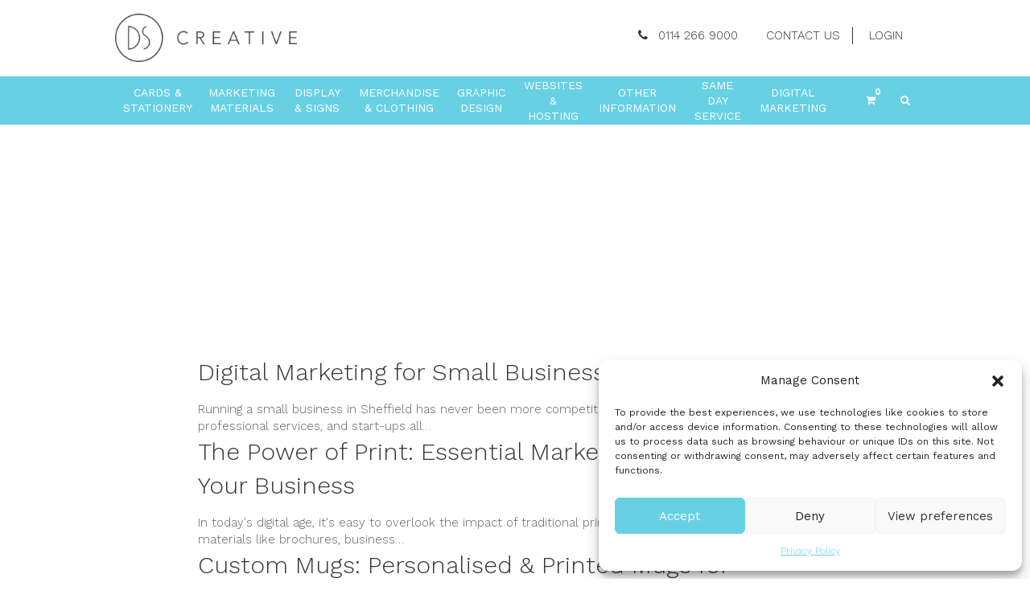

--- FILE ---
content_type: text/html; charset=UTF-8
request_url: https://dscreative.co.uk/test-2/
body_size: 35400
content:
<!DOCTYPE html>
<html lang="en-GB">
<head>
	<meta charset="UTF-8"/>
	<meta http-equiv="X-UA-Compatible" content="IE=edge">
	<meta name="viewport" content="width=device-width, initial-scale=1">
	<meta name='robots' content='index, follow, max-image-preview:large, max-snippet:-1, max-video-preview:-1' />
<script type="text/javascript">
var ajaxurl = "https://dscreative.co.uk/wp-admin/admin-ajax.php";
var ff_template_url = "https://dscreative.co.uk/wp-content/themes/ark";
</script>

	<!-- This site is optimized with the Yoast SEO Premium plugin v26.7 (Yoast SEO v26.7) - https://yoast.com/wordpress/plugins/seo/ -->
	<title>test 2 - DS Creative - Sheffield Printing, Design and Websites</title>
	<link rel="canonical" href="https://dscreative.co.uk/test-2/" />
	<meta property="og:locale" content="en_GB" />
	<meta property="og:type" content="article" />
	<meta property="og:title" content="test 2" />
	<meta property="og:description" content="Popular Products  Give your business a boost with some of the best print on the market. Choose from one of the below [&hellip;]" />
	<meta property="og:url" content="https://dscreative.co.uk/test-2/" />
	<meta property="og:site_name" content="DS Creative" />
	<meta property="article:publisher" content="https://www.facebook.com/DSCreativeuk/" />
	<meta property="article:modified_time" content="2023-11-27T13:22:09+00:00" />
	<meta name="twitter:card" content="summary_large_image" />
	<meta name="twitter:site" content="@dscreativeuk" />
	<meta name="twitter:label1" content="Estimated reading time" />
	<meta name="twitter:data1" content="3 minutes" />
	<script type="application/ld+json" class="yoast-schema-graph">{"@context":"https://schema.org","@graph":[{"@type":"WebPage","@id":"https://dscreative.co.uk/test-2/","url":"https://dscreative.co.uk/test-2/","name":"test 2 - DS Creative - Sheffield Printing, Design and Websites","isPartOf":{"@id":"https://dscreative.co.uk/#website"},"datePublished":"2021-06-04T09:50:40+00:00","dateModified":"2023-11-27T13:22:09+00:00","breadcrumb":{"@id":"https://dscreative.co.uk/test-2/#breadcrumb"},"inLanguage":"en-GB","potentialAction":[{"@type":"ReadAction","target":["https://dscreative.co.uk/test-2/"]}]},{"@type":"BreadcrumbList","@id":"https://dscreative.co.uk/test-2/#breadcrumb","itemListElement":[{"@type":"ListItem","position":1,"name":"Home","item":"https://dscreative.co.uk/"},{"@type":"ListItem","position":2,"name":"test 2"}]},{"@type":"WebSite","@id":"https://dscreative.co.uk/#website","url":"https://dscreative.co.uk/","name":"DS Creative","description":"Printing, Graphic Design and Websites in Sheffield","publisher":{"@id":"https://dscreative.co.uk/#organization"},"potentialAction":[{"@type":"SearchAction","target":{"@type":"EntryPoint","urlTemplate":"https://dscreative.co.uk/?s={search_term_string}"},"query-input":{"@type":"PropertyValueSpecification","valueRequired":true,"valueName":"search_term_string"}}],"inLanguage":"en-GB"},{"@type":"Organization","@id":"https://dscreative.co.uk/#organization","name":"DS Creative","url":"https://dscreative.co.uk/","logo":{"@type":"ImageObject","inLanguage":"en-GB","@id":"https://dscreative.co.uk/#/schema/logo/image/","url":"https://dscreative.co.uk/wp-content/uploads/2019/07/DS_Creative_logo_portrait.png","contentUrl":"https://dscreative.co.uk/wp-content/uploads/2019/07/DS_Creative_logo_portrait.png","width":493,"height":351,"caption":"DS Creative"},"image":{"@id":"https://dscreative.co.uk/#/schema/logo/image/"},"sameAs":["https://www.facebook.com/DSCreativeuk/","https://x.com/dscreativeuk","https://www.instagram.com/dscreativeuk/","https://www.linkedin.com/company/dscreativeuk/","https://www.pinterest.co.uk/dscreative00","https://www.youtube.com/channel/UCsfROZe5PWqmRvvnwuxrXpg"]}]}</script>
	<!-- / Yoast SEO Premium plugin. -->


<link rel='dns-prefetch' href='//www.google.com' />
<link rel='dns-prefetch' href='//www.googletagmanager.com' />
<link rel='dns-prefetch' href='//fonts.googleapis.com' />
<link rel="alternate" type="application/rss+xml" title="DS Creative &raquo; Feed" href="https://dscreative.co.uk/feed/" />
<link rel="alternate" type="application/rss+xml" title="DS Creative &raquo; Comments Feed" href="https://dscreative.co.uk/comments/feed/" />
<link rel="alternate" title="oEmbed (JSON)" type="application/json+oembed" href="https://dscreative.co.uk/wp-json/oembed/1.0/embed?url=https%3A%2F%2Fdscreative.co.uk%2Ftest-2%2F" />
<link rel="alternate" title="oEmbed (XML)" type="text/xml+oembed" href="https://dscreative.co.uk/wp-json/oembed/1.0/embed?url=https%3A%2F%2Fdscreative.co.uk%2Ftest-2%2F&#038;format=xml" />
<style id='wp-img-auto-sizes-contain-inline-css' type='text/css'>
img:is([sizes=auto i],[sizes^="auto," i]){contain-intrinsic-size:3000px 1500px}
/*# sourceURL=wp-img-auto-sizes-contain-inline-css */
</style>
<link rel='stylesheet' id='lrm-modal-css' href='https://dscreative.co.uk/wp-content/plugins/ajax-login-and-registration-modal-popup-pro/free/assets/lrm-core-compiled.css?ver=56' type='text/css' media='all' />
<link rel='stylesheet' id='lrm-modal-skin-css' href='https://dscreative.co.uk/wp-content/plugins/ajax-login-and-registration-modal-popup-pro/skins/flat_one/skin.css?ver=56' type='text/css' media='all' />
<style id='lrm-modal-skin-inline-css' type='text/css'>
 .lrm-form a.button,.lrm-form button,.lrm-form button[type=submit],.lrm-form #buddypress input[type=submit],.lrm-form .gform_wrapper input.gform_button[type=submit],.lrm-form input[type=submit]{color: #ffffff;}  .lrm-form a.button,.lrm-form button,.lrm-form button[type=submit],.lrm-form #buddypress input[type=submit],.lrm-form .gform_wrapper input.gform_button[type=submit],.lrm-form input[type=submit] {background-color: #4abdd0;}  .lrm-user-modal-container .lrm-switcher a:not(.selected){background-color: #4abdd0;}  .lrm-user-modal-container .lrm-switcher a:not(.selected) {color: #ffffff;}
/*# sourceURL=lrm-modal-skin-inline-css */
</style>
<link rel='stylesheet' id='animate-css' href='https://dscreative.co.uk/wp-content/plugins/fresh-framework//framework/themes/builder/metaBoxThemeBuilder/assets/freshGrid/extern/animate.css/animate.min.css?ver=1.72.0' type='text/css' media='all' />
<link rel='stylesheet' id='ff-freshgrid-css' href='https://dscreative.co.uk/wp-content/plugins/fresh-framework//framework/themes/builder/metaBoxThemeBuilder/assets/freshGrid/freshGrid.css?ver=1.72.0' type='text/css' media='all' />
<style id='wp-block-library-inline-css' type='text/css'>
:root{--wp-block-synced-color:#7a00df;--wp-block-synced-color--rgb:122,0,223;--wp-bound-block-color:var(--wp-block-synced-color);--wp-editor-canvas-background:#ddd;--wp-admin-theme-color:#007cba;--wp-admin-theme-color--rgb:0,124,186;--wp-admin-theme-color-darker-10:#006ba1;--wp-admin-theme-color-darker-10--rgb:0,107,160.5;--wp-admin-theme-color-darker-20:#005a87;--wp-admin-theme-color-darker-20--rgb:0,90,135;--wp-admin-border-width-focus:2px}@media (min-resolution:192dpi){:root{--wp-admin-border-width-focus:1.5px}}.wp-element-button{cursor:pointer}:root .has-very-light-gray-background-color{background-color:#eee}:root .has-very-dark-gray-background-color{background-color:#313131}:root .has-very-light-gray-color{color:#eee}:root .has-very-dark-gray-color{color:#313131}:root .has-vivid-green-cyan-to-vivid-cyan-blue-gradient-background{background:linear-gradient(135deg,#00d084,#0693e3)}:root .has-purple-crush-gradient-background{background:linear-gradient(135deg,#34e2e4,#4721fb 50%,#ab1dfe)}:root .has-hazy-dawn-gradient-background{background:linear-gradient(135deg,#faaca8,#dad0ec)}:root .has-subdued-olive-gradient-background{background:linear-gradient(135deg,#fafae1,#67a671)}:root .has-atomic-cream-gradient-background{background:linear-gradient(135deg,#fdd79a,#004a59)}:root .has-nightshade-gradient-background{background:linear-gradient(135deg,#330968,#31cdcf)}:root .has-midnight-gradient-background{background:linear-gradient(135deg,#020381,#2874fc)}:root{--wp--preset--font-size--normal:16px;--wp--preset--font-size--huge:42px}.has-regular-font-size{font-size:1em}.has-larger-font-size{font-size:2.625em}.has-normal-font-size{font-size:var(--wp--preset--font-size--normal)}.has-huge-font-size{font-size:var(--wp--preset--font-size--huge)}.has-text-align-center{text-align:center}.has-text-align-left{text-align:left}.has-text-align-right{text-align:right}.has-fit-text{white-space:nowrap!important}#end-resizable-editor-section{display:none}.aligncenter{clear:both}.items-justified-left{justify-content:flex-start}.items-justified-center{justify-content:center}.items-justified-right{justify-content:flex-end}.items-justified-space-between{justify-content:space-between}.screen-reader-text{border:0;clip-path:inset(50%);height:1px;margin:-1px;overflow:hidden;padding:0;position:absolute;width:1px;word-wrap:normal!important}.screen-reader-text:focus{background-color:#ddd;clip-path:none;color:#444;display:block;font-size:1em;height:auto;left:5px;line-height:normal;padding:15px 23px 14px;text-decoration:none;top:5px;width:auto;z-index:100000}html :where(.has-border-color){border-style:solid}html :where([style*=border-top-color]){border-top-style:solid}html :where([style*=border-right-color]){border-right-style:solid}html :where([style*=border-bottom-color]){border-bottom-style:solid}html :where([style*=border-left-color]){border-left-style:solid}html :where([style*=border-width]){border-style:solid}html :where([style*=border-top-width]){border-top-style:solid}html :where([style*=border-right-width]){border-right-style:solid}html :where([style*=border-bottom-width]){border-bottom-style:solid}html :where([style*=border-left-width]){border-left-style:solid}html :where(img[class*=wp-image-]){height:auto;max-width:100%}:where(figure){margin:0 0 1em}html :where(.is-position-sticky){--wp-admin--admin-bar--position-offset:var(--wp-admin--admin-bar--height,0px)}@media screen and (max-width:600px){html :where(.is-position-sticky){--wp-admin--admin-bar--position-offset:0px}}

/*# sourceURL=wp-block-library-inline-css */
</style><style id='wp-block-heading-inline-css' type='text/css'>
h1:where(.wp-block-heading).has-background,h2:where(.wp-block-heading).has-background,h3:where(.wp-block-heading).has-background,h4:where(.wp-block-heading).has-background,h5:where(.wp-block-heading).has-background,h6:where(.wp-block-heading).has-background{padding:1.25em 2.375em}h1.has-text-align-left[style*=writing-mode]:where([style*=vertical-lr]),h1.has-text-align-right[style*=writing-mode]:where([style*=vertical-rl]),h2.has-text-align-left[style*=writing-mode]:where([style*=vertical-lr]),h2.has-text-align-right[style*=writing-mode]:where([style*=vertical-rl]),h3.has-text-align-left[style*=writing-mode]:where([style*=vertical-lr]),h3.has-text-align-right[style*=writing-mode]:where([style*=vertical-rl]),h4.has-text-align-left[style*=writing-mode]:where([style*=vertical-lr]),h4.has-text-align-right[style*=writing-mode]:where([style*=vertical-rl]),h5.has-text-align-left[style*=writing-mode]:where([style*=vertical-lr]),h5.has-text-align-right[style*=writing-mode]:where([style*=vertical-rl]),h6.has-text-align-left[style*=writing-mode]:where([style*=vertical-lr]),h6.has-text-align-right[style*=writing-mode]:where([style*=vertical-rl]){rotate:180deg}
/*# sourceURL=https://dscreative.co.uk/wp-includes/blocks/heading/style.min.css */
</style>
<style id='wp-block-image-inline-css' type='text/css'>
.wp-block-image>a,.wp-block-image>figure>a{display:inline-block}.wp-block-image img{box-sizing:border-box;height:auto;max-width:100%;vertical-align:bottom}@media not (prefers-reduced-motion){.wp-block-image img.hide{visibility:hidden}.wp-block-image img.show{animation:show-content-image .4s}}.wp-block-image[style*=border-radius] img,.wp-block-image[style*=border-radius]>a{border-radius:inherit}.wp-block-image.has-custom-border img{box-sizing:border-box}.wp-block-image.aligncenter{text-align:center}.wp-block-image.alignfull>a,.wp-block-image.alignwide>a{width:100%}.wp-block-image.alignfull img,.wp-block-image.alignwide img{height:auto;width:100%}.wp-block-image .aligncenter,.wp-block-image .alignleft,.wp-block-image .alignright,.wp-block-image.aligncenter,.wp-block-image.alignleft,.wp-block-image.alignright{display:table}.wp-block-image .aligncenter>figcaption,.wp-block-image .alignleft>figcaption,.wp-block-image .alignright>figcaption,.wp-block-image.aligncenter>figcaption,.wp-block-image.alignleft>figcaption,.wp-block-image.alignright>figcaption{caption-side:bottom;display:table-caption}.wp-block-image .alignleft{float:left;margin:.5em 1em .5em 0}.wp-block-image .alignright{float:right;margin:.5em 0 .5em 1em}.wp-block-image .aligncenter{margin-left:auto;margin-right:auto}.wp-block-image :where(figcaption){margin-bottom:1em;margin-top:.5em}.wp-block-image.is-style-circle-mask img{border-radius:9999px}@supports ((-webkit-mask-image:none) or (mask-image:none)) or (-webkit-mask-image:none){.wp-block-image.is-style-circle-mask img{border-radius:0;-webkit-mask-image:url('data:image/svg+xml;utf8,<svg viewBox="0 0 100 100" xmlns="http://www.w3.org/2000/svg"><circle cx="50" cy="50" r="50"/></svg>');mask-image:url('data:image/svg+xml;utf8,<svg viewBox="0 0 100 100" xmlns="http://www.w3.org/2000/svg"><circle cx="50" cy="50" r="50"/></svg>');mask-mode:alpha;-webkit-mask-position:center;mask-position:center;-webkit-mask-repeat:no-repeat;mask-repeat:no-repeat;-webkit-mask-size:contain;mask-size:contain}}:root :where(.wp-block-image.is-style-rounded img,.wp-block-image .is-style-rounded img){border-radius:9999px}.wp-block-image figure{margin:0}.wp-lightbox-container{display:flex;flex-direction:column;position:relative}.wp-lightbox-container img{cursor:zoom-in}.wp-lightbox-container img:hover+button{opacity:1}.wp-lightbox-container button{align-items:center;backdrop-filter:blur(16px) saturate(180%);background-color:#5a5a5a40;border:none;border-radius:4px;cursor:zoom-in;display:flex;height:20px;justify-content:center;opacity:0;padding:0;position:absolute;right:16px;text-align:center;top:16px;width:20px;z-index:100}@media not (prefers-reduced-motion){.wp-lightbox-container button{transition:opacity .2s ease}}.wp-lightbox-container button:focus-visible{outline:3px auto #5a5a5a40;outline:3px auto -webkit-focus-ring-color;outline-offset:3px}.wp-lightbox-container button:hover{cursor:pointer;opacity:1}.wp-lightbox-container button:focus{opacity:1}.wp-lightbox-container button:focus,.wp-lightbox-container button:hover,.wp-lightbox-container button:not(:hover):not(:active):not(.has-background){background-color:#5a5a5a40;border:none}.wp-lightbox-overlay{box-sizing:border-box;cursor:zoom-out;height:100vh;left:0;overflow:hidden;position:fixed;top:0;visibility:hidden;width:100%;z-index:100000}.wp-lightbox-overlay .close-button{align-items:center;cursor:pointer;display:flex;justify-content:center;min-height:40px;min-width:40px;padding:0;position:absolute;right:calc(env(safe-area-inset-right) + 16px);top:calc(env(safe-area-inset-top) + 16px);z-index:5000000}.wp-lightbox-overlay .close-button:focus,.wp-lightbox-overlay .close-button:hover,.wp-lightbox-overlay .close-button:not(:hover):not(:active):not(.has-background){background:none;border:none}.wp-lightbox-overlay .lightbox-image-container{height:var(--wp--lightbox-container-height);left:50%;overflow:hidden;position:absolute;top:50%;transform:translate(-50%,-50%);transform-origin:top left;width:var(--wp--lightbox-container-width);z-index:9999999999}.wp-lightbox-overlay .wp-block-image{align-items:center;box-sizing:border-box;display:flex;height:100%;justify-content:center;margin:0;position:relative;transform-origin:0 0;width:100%;z-index:3000000}.wp-lightbox-overlay .wp-block-image img{height:var(--wp--lightbox-image-height);min-height:var(--wp--lightbox-image-height);min-width:var(--wp--lightbox-image-width);width:var(--wp--lightbox-image-width)}.wp-lightbox-overlay .wp-block-image figcaption{display:none}.wp-lightbox-overlay button{background:none;border:none}.wp-lightbox-overlay .scrim{background-color:#fff;height:100%;opacity:.9;position:absolute;width:100%;z-index:2000000}.wp-lightbox-overlay.active{visibility:visible}@media not (prefers-reduced-motion){.wp-lightbox-overlay.active{animation:turn-on-visibility .25s both}.wp-lightbox-overlay.active img{animation:turn-on-visibility .35s both}.wp-lightbox-overlay.show-closing-animation:not(.active){animation:turn-off-visibility .35s both}.wp-lightbox-overlay.show-closing-animation:not(.active) img{animation:turn-off-visibility .25s both}.wp-lightbox-overlay.zoom.active{animation:none;opacity:1;visibility:visible}.wp-lightbox-overlay.zoom.active .lightbox-image-container{animation:lightbox-zoom-in .4s}.wp-lightbox-overlay.zoom.active .lightbox-image-container img{animation:none}.wp-lightbox-overlay.zoom.active .scrim{animation:turn-on-visibility .4s forwards}.wp-lightbox-overlay.zoom.show-closing-animation:not(.active){animation:none}.wp-lightbox-overlay.zoom.show-closing-animation:not(.active) .lightbox-image-container{animation:lightbox-zoom-out .4s}.wp-lightbox-overlay.zoom.show-closing-animation:not(.active) .lightbox-image-container img{animation:none}.wp-lightbox-overlay.zoom.show-closing-animation:not(.active) .scrim{animation:turn-off-visibility .4s forwards}}@keyframes show-content-image{0%{visibility:hidden}99%{visibility:hidden}to{visibility:visible}}@keyframes turn-on-visibility{0%{opacity:0}to{opacity:1}}@keyframes turn-off-visibility{0%{opacity:1;visibility:visible}99%{opacity:0;visibility:visible}to{opacity:0;visibility:hidden}}@keyframes lightbox-zoom-in{0%{transform:translate(calc((-100vw + var(--wp--lightbox-scrollbar-width))/2 + var(--wp--lightbox-initial-left-position)),calc(-50vh + var(--wp--lightbox-initial-top-position))) scale(var(--wp--lightbox-scale))}to{transform:translate(-50%,-50%) scale(1)}}@keyframes lightbox-zoom-out{0%{transform:translate(-50%,-50%) scale(1);visibility:visible}99%{visibility:visible}to{transform:translate(calc((-100vw + var(--wp--lightbox-scrollbar-width))/2 + var(--wp--lightbox-initial-left-position)),calc(-50vh + var(--wp--lightbox-initial-top-position))) scale(var(--wp--lightbox-scale));visibility:hidden}}
/*# sourceURL=https://dscreative.co.uk/wp-includes/blocks/image/style.min.css */
</style>
<style id='wp-block-list-inline-css' type='text/css'>
ol,ul{box-sizing:border-box}:root :where(.wp-block-list.has-background){padding:1.25em 2.375em}
/*# sourceURL=https://dscreative.co.uk/wp-includes/blocks/list/style.min.css */
</style>
<style id='wp-block-paragraph-inline-css' type='text/css'>
.is-small-text{font-size:.875em}.is-regular-text{font-size:1em}.is-large-text{font-size:2.25em}.is-larger-text{font-size:3em}.has-drop-cap:not(:focus):first-letter{float:left;font-size:8.4em;font-style:normal;font-weight:100;line-height:.68;margin:.05em .1em 0 0;text-transform:uppercase}body.rtl .has-drop-cap:not(:focus):first-letter{float:none;margin-left:.1em}p.has-drop-cap.has-background{overflow:hidden}:root :where(p.has-background){padding:1.25em 2.375em}:where(p.has-text-color:not(.has-link-color)) a{color:inherit}p.has-text-align-left[style*="writing-mode:vertical-lr"],p.has-text-align-right[style*="writing-mode:vertical-rl"]{rotate:180deg}
/*# sourceURL=https://dscreative.co.uk/wp-includes/blocks/paragraph/style.min.css */
</style>
<style id='wp-block-quote-inline-css' type='text/css'>
.wp-block-quote{box-sizing:border-box;overflow-wrap:break-word}.wp-block-quote.is-large:where(:not(.is-style-plain)),.wp-block-quote.is-style-large:where(:not(.is-style-plain)){margin-bottom:1em;padding:0 1em}.wp-block-quote.is-large:where(:not(.is-style-plain)) p,.wp-block-quote.is-style-large:where(:not(.is-style-plain)) p{font-size:1.5em;font-style:italic;line-height:1.6}.wp-block-quote.is-large:where(:not(.is-style-plain)) cite,.wp-block-quote.is-large:where(:not(.is-style-plain)) footer,.wp-block-quote.is-style-large:where(:not(.is-style-plain)) cite,.wp-block-quote.is-style-large:where(:not(.is-style-plain)) footer{font-size:1.125em;text-align:right}.wp-block-quote>cite{display:block}
/*# sourceURL=https://dscreative.co.uk/wp-includes/blocks/quote/style.min.css */
</style>
<link rel='stylesheet' id='wc-blocks-style-css' href='https://dscreative.co.uk/wp-content/plugins/woocommerce/assets/client/blocks/wc-blocks.css?ver=wc-10.4.3' type='text/css' media='all' />
<style id='global-styles-inline-css' type='text/css'>
:root{--wp--preset--aspect-ratio--square: 1;--wp--preset--aspect-ratio--4-3: 4/3;--wp--preset--aspect-ratio--3-4: 3/4;--wp--preset--aspect-ratio--3-2: 3/2;--wp--preset--aspect-ratio--2-3: 2/3;--wp--preset--aspect-ratio--16-9: 16/9;--wp--preset--aspect-ratio--9-16: 9/16;--wp--preset--color--black: #000000;--wp--preset--color--cyan-bluish-gray: #abb8c3;--wp--preset--color--white: #ffffff;--wp--preset--color--pale-pink: #f78da7;--wp--preset--color--vivid-red: #cf2e2e;--wp--preset--color--luminous-vivid-orange: #ff6900;--wp--preset--color--luminous-vivid-amber: #fcb900;--wp--preset--color--light-green-cyan: #7bdcb5;--wp--preset--color--vivid-green-cyan: #00d084;--wp--preset--color--pale-cyan-blue: #8ed1fc;--wp--preset--color--vivid-cyan-blue: #0693e3;--wp--preset--color--vivid-purple: #9b51e0;--wp--preset--gradient--vivid-cyan-blue-to-vivid-purple: linear-gradient(135deg,rgb(6,147,227) 0%,rgb(155,81,224) 100%);--wp--preset--gradient--light-green-cyan-to-vivid-green-cyan: linear-gradient(135deg,rgb(122,220,180) 0%,rgb(0,208,130) 100%);--wp--preset--gradient--luminous-vivid-amber-to-luminous-vivid-orange: linear-gradient(135deg,rgb(252,185,0) 0%,rgb(255,105,0) 100%);--wp--preset--gradient--luminous-vivid-orange-to-vivid-red: linear-gradient(135deg,rgb(255,105,0) 0%,rgb(207,46,46) 100%);--wp--preset--gradient--very-light-gray-to-cyan-bluish-gray: linear-gradient(135deg,rgb(238,238,238) 0%,rgb(169,184,195) 100%);--wp--preset--gradient--cool-to-warm-spectrum: linear-gradient(135deg,rgb(74,234,220) 0%,rgb(151,120,209) 20%,rgb(207,42,186) 40%,rgb(238,44,130) 60%,rgb(251,105,98) 80%,rgb(254,248,76) 100%);--wp--preset--gradient--blush-light-purple: linear-gradient(135deg,rgb(255,206,236) 0%,rgb(152,150,240) 100%);--wp--preset--gradient--blush-bordeaux: linear-gradient(135deg,rgb(254,205,165) 0%,rgb(254,45,45) 50%,rgb(107,0,62) 100%);--wp--preset--gradient--luminous-dusk: linear-gradient(135deg,rgb(255,203,112) 0%,rgb(199,81,192) 50%,rgb(65,88,208) 100%);--wp--preset--gradient--pale-ocean: linear-gradient(135deg,rgb(255,245,203) 0%,rgb(182,227,212) 50%,rgb(51,167,181) 100%);--wp--preset--gradient--electric-grass: linear-gradient(135deg,rgb(202,248,128) 0%,rgb(113,206,126) 100%);--wp--preset--gradient--midnight: linear-gradient(135deg,rgb(2,3,129) 0%,rgb(40,116,252) 100%);--wp--preset--font-size--small: 13px;--wp--preset--font-size--medium: 20px;--wp--preset--font-size--large: 36px;--wp--preset--font-size--x-large: 42px;--wp--preset--spacing--20: 0.44rem;--wp--preset--spacing--30: 0.67rem;--wp--preset--spacing--40: 1rem;--wp--preset--spacing--50: 1.5rem;--wp--preset--spacing--60: 2.25rem;--wp--preset--spacing--70: 3.38rem;--wp--preset--spacing--80: 5.06rem;--wp--preset--shadow--natural: 6px 6px 9px rgba(0, 0, 0, 0.2);--wp--preset--shadow--deep: 12px 12px 50px rgba(0, 0, 0, 0.4);--wp--preset--shadow--sharp: 6px 6px 0px rgba(0, 0, 0, 0.2);--wp--preset--shadow--outlined: 6px 6px 0px -3px rgb(255, 255, 255), 6px 6px rgb(0, 0, 0);--wp--preset--shadow--crisp: 6px 6px 0px rgb(0, 0, 0);}:where(.is-layout-flex){gap: 0.5em;}:where(.is-layout-grid){gap: 0.5em;}body .is-layout-flex{display: flex;}.is-layout-flex{flex-wrap: wrap;align-items: center;}.is-layout-flex > :is(*, div){margin: 0;}body .is-layout-grid{display: grid;}.is-layout-grid > :is(*, div){margin: 0;}:where(.wp-block-columns.is-layout-flex){gap: 2em;}:where(.wp-block-columns.is-layout-grid){gap: 2em;}:where(.wp-block-post-template.is-layout-flex){gap: 1.25em;}:where(.wp-block-post-template.is-layout-grid){gap: 1.25em;}.has-black-color{color: var(--wp--preset--color--black) !important;}.has-cyan-bluish-gray-color{color: var(--wp--preset--color--cyan-bluish-gray) !important;}.has-white-color{color: var(--wp--preset--color--white) !important;}.has-pale-pink-color{color: var(--wp--preset--color--pale-pink) !important;}.has-vivid-red-color{color: var(--wp--preset--color--vivid-red) !important;}.has-luminous-vivid-orange-color{color: var(--wp--preset--color--luminous-vivid-orange) !important;}.has-luminous-vivid-amber-color{color: var(--wp--preset--color--luminous-vivid-amber) !important;}.has-light-green-cyan-color{color: var(--wp--preset--color--light-green-cyan) !important;}.has-vivid-green-cyan-color{color: var(--wp--preset--color--vivid-green-cyan) !important;}.has-pale-cyan-blue-color{color: var(--wp--preset--color--pale-cyan-blue) !important;}.has-vivid-cyan-blue-color{color: var(--wp--preset--color--vivid-cyan-blue) !important;}.has-vivid-purple-color{color: var(--wp--preset--color--vivid-purple) !important;}.has-black-background-color{background-color: var(--wp--preset--color--black) !important;}.has-cyan-bluish-gray-background-color{background-color: var(--wp--preset--color--cyan-bluish-gray) !important;}.has-white-background-color{background-color: var(--wp--preset--color--white) !important;}.has-pale-pink-background-color{background-color: var(--wp--preset--color--pale-pink) !important;}.has-vivid-red-background-color{background-color: var(--wp--preset--color--vivid-red) !important;}.has-luminous-vivid-orange-background-color{background-color: var(--wp--preset--color--luminous-vivid-orange) !important;}.has-luminous-vivid-amber-background-color{background-color: var(--wp--preset--color--luminous-vivid-amber) !important;}.has-light-green-cyan-background-color{background-color: var(--wp--preset--color--light-green-cyan) !important;}.has-vivid-green-cyan-background-color{background-color: var(--wp--preset--color--vivid-green-cyan) !important;}.has-pale-cyan-blue-background-color{background-color: var(--wp--preset--color--pale-cyan-blue) !important;}.has-vivid-cyan-blue-background-color{background-color: var(--wp--preset--color--vivid-cyan-blue) !important;}.has-vivid-purple-background-color{background-color: var(--wp--preset--color--vivid-purple) !important;}.has-black-border-color{border-color: var(--wp--preset--color--black) !important;}.has-cyan-bluish-gray-border-color{border-color: var(--wp--preset--color--cyan-bluish-gray) !important;}.has-white-border-color{border-color: var(--wp--preset--color--white) !important;}.has-pale-pink-border-color{border-color: var(--wp--preset--color--pale-pink) !important;}.has-vivid-red-border-color{border-color: var(--wp--preset--color--vivid-red) !important;}.has-luminous-vivid-orange-border-color{border-color: var(--wp--preset--color--luminous-vivid-orange) !important;}.has-luminous-vivid-amber-border-color{border-color: var(--wp--preset--color--luminous-vivid-amber) !important;}.has-light-green-cyan-border-color{border-color: var(--wp--preset--color--light-green-cyan) !important;}.has-vivid-green-cyan-border-color{border-color: var(--wp--preset--color--vivid-green-cyan) !important;}.has-pale-cyan-blue-border-color{border-color: var(--wp--preset--color--pale-cyan-blue) !important;}.has-vivid-cyan-blue-border-color{border-color: var(--wp--preset--color--vivid-cyan-blue) !important;}.has-vivid-purple-border-color{border-color: var(--wp--preset--color--vivid-purple) !important;}.has-vivid-cyan-blue-to-vivid-purple-gradient-background{background: var(--wp--preset--gradient--vivid-cyan-blue-to-vivid-purple) !important;}.has-light-green-cyan-to-vivid-green-cyan-gradient-background{background: var(--wp--preset--gradient--light-green-cyan-to-vivid-green-cyan) !important;}.has-luminous-vivid-amber-to-luminous-vivid-orange-gradient-background{background: var(--wp--preset--gradient--luminous-vivid-amber-to-luminous-vivid-orange) !important;}.has-luminous-vivid-orange-to-vivid-red-gradient-background{background: var(--wp--preset--gradient--luminous-vivid-orange-to-vivid-red) !important;}.has-very-light-gray-to-cyan-bluish-gray-gradient-background{background: var(--wp--preset--gradient--very-light-gray-to-cyan-bluish-gray) !important;}.has-cool-to-warm-spectrum-gradient-background{background: var(--wp--preset--gradient--cool-to-warm-spectrum) !important;}.has-blush-light-purple-gradient-background{background: var(--wp--preset--gradient--blush-light-purple) !important;}.has-blush-bordeaux-gradient-background{background: var(--wp--preset--gradient--blush-bordeaux) !important;}.has-luminous-dusk-gradient-background{background: var(--wp--preset--gradient--luminous-dusk) !important;}.has-pale-ocean-gradient-background{background: var(--wp--preset--gradient--pale-ocean) !important;}.has-electric-grass-gradient-background{background: var(--wp--preset--gradient--electric-grass) !important;}.has-midnight-gradient-background{background: var(--wp--preset--gradient--midnight) !important;}.has-small-font-size{font-size: var(--wp--preset--font-size--small) !important;}.has-medium-font-size{font-size: var(--wp--preset--font-size--medium) !important;}.has-large-font-size{font-size: var(--wp--preset--font-size--large) !important;}.has-x-large-font-size{font-size: var(--wp--preset--font-size--x-large) !important;}
/*# sourceURL=global-styles-inline-css */
</style>

<style id='classic-theme-styles-inline-css' type='text/css'>
/*! This file is auto-generated */
.wp-block-button__link{color:#fff;background-color:#32373c;border-radius:9999px;box-shadow:none;text-decoration:none;padding:calc(.667em + 2px) calc(1.333em + 2px);font-size:1.125em}.wp-block-file__button{background:#32373c;color:#fff;text-decoration:none}
/*# sourceURL=/wp-includes/css/classic-themes.min.css */
</style>
<link rel='stylesheet' id='ion-rangeSlider-skinHTML5-css' href='https://dscreative.co.uk/wp-content/plugins/uni-woo-custom-product-options-premium/includes/vendors/range-slider/ion.rangeSlider.skinHTML5.css?ver=2.0.3' type='text/css' media='all' />
<link rel='stylesheet' id='contact-form-7-css' href='https://dscreative.co.uk/wp-content/plugins/contact-form-7/includes/css/styles.css?ver=6.1.4' type='text/css' media='all' />
<link rel='stylesheet' id='hostbox-recaptcha-styles-css' href='https://dscreative.co.uk/wp-content/plugins/hostbox-google-recaptcha/css/recaptcha.css?ver=0.0.7' type='text/css' media='all' />
<link rel='stylesheet' id='woocommerce-layout-css' href='https://dscreative.co.uk/wp-content/plugins/woocommerce/assets/css/woocommerce-layout.css?ver=10.4.3' type='text/css' media='all' />
<link rel='stylesheet' id='woocommerce-smallscreen-css' href='https://dscreative.co.uk/wp-content/plugins/woocommerce/assets/css/woocommerce-smallscreen.css?ver=10.4.3' type='text/css' media='only screen and (max-width: 768px)' />
<link rel='stylesheet' id='woocommerce-general-css' href='https://dscreative.co.uk/wp-content/plugins/woocommerce/assets/css/woocommerce.css?ver=10.4.3' type='text/css' media='all' />
<style id='woocommerce-inline-inline-css' type='text/css'>
.woocommerce form .form-row .required { visibility: visible; }
/*# sourceURL=woocommerce-inline-inline-css */
</style>
<link rel='stylesheet' id='cmplz-general-css' href='https://dscreative.co.uk/wp-content/plugins/complianz-gdpr/assets/css/cookieblocker.min.css?ver=1766146015' type='text/css' media='all' />
<link rel='stylesheet' id='megamenu-css' href='https://dscreative.co.uk/wp-content/uploads/maxmegamenu/style.css?ver=b007d0' type='text/css' media='all' />
<link rel='stylesheet' id='dashicons-css' href='https://dscreative.co.uk/wp-includes/css/dashicons.min.css?ver=6.9' type='text/css' media='all' />
<link rel='stylesheet' id='megamenu-genericons-css' href='https://dscreative.co.uk/wp-content/plugins/megamenu-pro/icons/genericons/genericons/genericons.css?ver=2.4.4' type='text/css' media='all' />
<link rel='stylesheet' id='megamenu-fontawesome-css' href='https://dscreative.co.uk/wp-content/plugins/megamenu-pro/icons/fontawesome/css/font-awesome.min.css?ver=2.4.4' type='text/css' media='all' />
<link rel='stylesheet' id='megamenu-fontawesome5-css' href='https://dscreative.co.uk/wp-content/plugins/megamenu-pro/icons/fontawesome5/css/all.min.css?ver=2.4.4' type='text/css' media='all' />
<link rel='stylesheet' id='megamenu-fontawesome6-css' href='https://dscreative.co.uk/wp-content/plugins/megamenu-pro/icons/fontawesome6/css/all.min.css?ver=2.4.4' type='text/css' media='all' />
<link rel='stylesheet' id='bootstrap-css' href='https://dscreative.co.uk/wp-content/themes/ark/assets/plugins/bootstrap/css/bootstrap.min.css?ver=3.3.6' type='text/css' media='all' />
<link rel='stylesheet' id='jquery.mCustomScrollbar-css' href='https://dscreative.co.uk/wp-content/themes/ark/assets/plugins/scrollbar/jquery.mCustomScrollbar.css?ver=3.1.12' type='text/css' media='all' />
<link rel='stylesheet' id='owl.carousel-css' href='https://dscreative.co.uk/wp-content/themes/ark/assets/plugins/owl-carousel/assets/owl.carousel.css?ver=1.3.2' type='text/css' media='all' />
<link rel='stylesheet' id='magnific-popup-css' href='https://dscreative.co.uk/wp-content/themes/ark/assets/plugins/magnific-popup/magnific-popup.css?ver=1.1.0' type='text/css' media='all' />
<link rel='stylesheet' id='cubeportfolio-css' href='https://dscreative.co.uk/wp-content/themes/ark/assets/plugins/cubeportfolio/css/cubeportfolio.min.css?ver=3.8.0' type='text/css' media='all' />
<link rel='stylesheet' id='freshframework-font-awesome4-css' href='https://dscreative.co.uk/wp-content/plugins/fresh-framework///framework/extern/iconfonts/ff-font-awesome4/ff-font-awesome4.css?ver=6.9' type='text/css' media='all' />
<link rel='stylesheet' id='freshframework-font-et-line-css' href='https://dscreative.co.uk/wp-content/plugins/fresh-framework///framework/extern/iconfonts/ff-font-et-line/ff-font-et-line.css?ver=6.9' type='text/css' media='all' />
<link rel='stylesheet' id='freshframework-simple-line-icons-css' href='https://dscreative.co.uk/wp-content/plugins/fresh-framework///framework/extern/iconfonts/ff-font-simple-line-icons/ff-font-simple-line-icons.css?ver=6.9' type='text/css' media='all' />
<link rel='stylesheet' id='ark-one-page-business-css' href='https://dscreative.co.uk/wp-content/themes/ark/assets/css/one-page-business.css?ver=6.9' type='text/css' media='all' />
<link rel='stylesheet' id='ark-landing-css' href='https://dscreative.co.uk/wp-content/themes/ark/assets/css/landing.css?ver=6.9' type='text/css' media='all' />
<link rel='stylesheet' id='ark-style-css' href='https://dscreative.co.uk/wp-content/themes/ark/style.css?ver=6.9' type='text/css' media='all' />
<style id='ark-style-inline-css' type='text/css'>
body,p,.ff-richtext,li,li a,a,h1, h2, h3, h4, h5, h6 ,.progress-box-v1 .progress-title,.progress-box-v2 .progress-title,.team-v5-progress-box .progress-title,.pricing-list-v1 .pricing-list-v1-header-title,.team-v3 .progress-box .progress-title,.rating-container .caption > .label,.theme-portfolio .cbp-l-filters-alignRight,.theme-portfolio .cbp-l-filters-alignLeft,.theme-portfolio .cbp-l-filters-alignCenter,.theme-portfolio .cbp-filter-item,.theme-portfolio .cbp-l-loadMore-button .cbp-l-loadMore-link,.theme-portfolio .cbp-l-loadMore-button .cbp-l-loadMore-button-link,.theme-portfolio .cbp-l-loadMore-text .cbp-l-loadMore-link,.theme-portfolio .cbp-l-loadMore-text .cbp-l-loadMore-button-link,.theme-portfolio-v2 .cbp-l-filters-alignRight .cbp-filter-item,.theme-portfolio-v3 .cbp-l-filters-button .cbp-filter-item,.zeus .tp-bullet-title{font-family:'Work Sans',Arial,sans-serif}

.blog-classic .blog-classic-label,.blog-classic .blog-classic-subtitle,.blog-grid .blog-grid-title-el,.blog-grid .blog-grid-title-el .blog-grid-title-link,.blog-grid .blog-grid-supplemental-title,.op-b-blog .blog-grid-supplemental-title,.blog-grid .blog-grid-supplemental-category,.blog-grid-supplemental .blog-grid-supplemental-title a,.blog-teaser .blog-teaser-category .blog-teaser-category-title,.blog-teaser .blog-teaser-category .blog-teaser-category-title a,.news-v8 .news-v8-category a,.news-v1 .news-v1-heading .news-v1-heading-title > a,.news-v1 .news-v1-quote:before,.news-v2 .news-v2-subtitle,.news-v2 .news-v2-subtitle a,.ff-news-v3-meta-data,.ff-news-v3-meta-data a,.news-v3 .news-v3-content .news-v3-subtitle,.news-v6 .news-v6-subtitle,.news-v7 .news-v7-subtitle,.news-v8 .news-v8-category,.blog-simple-slider .op-b-blog-title,.blog-simple-slider .op-b-blog-title a,.heading-v1 .heading-v1-title,.heading-v1 .heading-v1-title p,.testimonials-v7 .testimonials-v7-title .sign,.team-v3 .team-v3-member-position,.heading-v1 .heading-v1-subtitle,.heading-v1 .heading-v1-subtitle p,.heading-v2 .heading-v2-text,.heading-v2 .heading-v2-text p,.heading-v3 .heading-v3-text,.heading-v3 .heading-v3-text p,.heading-v4 .heading-v4-subtitle,.heading-v4 .heading-v4-subtitle p,.newsletter-v2 .newsletter-v2-title span.sign,.quote-socials-v1 .quote-socials-v1-quote,.quote-socials-v1 .quote-socials-v1-quote p,.sliding-bg .sliding-bg-title,.timeline-v4 .timeline-v4-subtitle, .timeline-v4 .timeline-v4-subtitle a,.counters-v2 .counters-v2-subtitle,.icon-box-v2 .icon-box-v2-body-subtitle,.i-banner-v1 .i-banner-v1-heading .i-banner-v1-member-position,.i-banner-v1 .i-banner-v1-quote,.i-banner-v3 .i-banner-v3-subtitle,.newsletter-v2 .newsletter-v2-title:before,.piechart-v1 .piechart-v1-body .piechart-v1-body-subtitle,.pricing-list-v1 .pricing-list-v1-body .pricing-list-v1-header-subtitle,.pricing-list-v2 .pricing-list-v2-header-title,.pricing-list-v3 .pricing-list-v3-text,.promo-block-v2 .promo-block-v2-text,.promo-block-v2 .promo-block-v2-text p,.promo-block-v3 .promo-block-v3-subtitle,.services-v1 .services-v1-subtitle,.services-v10 .services-v10-no,.services-v11 .services-v11-subtitle,.slider-block-v1 .slider-block-v1-subtitle,.team-v3 .team-v3-header .team-v3-member-position,.team-v4 .team-v4-content .team-v4-member-position,.testimonials-v1 .testimonials-v1-author-position,.testimonials-v3 .testimonials-v3-subtitle:before,.testimonials-v3 .testimonials-v3-subtitle span.sign,.testimonials-v3 .testimonials-v3-author,.testimonials-v5 .testimonials-v5-quote-text,.testimonials-v5 .testimonials-v5-quote-text p,.testimonials-v6 .testimonials-v6-element .testimonials-v6-position,.testimonials-v6 .testimonials-v6-quote-text,.testimonials-v6 .testimonials-v6-quote-text p,.testimonials-v7 .testimonials-v7-title:before,.testimonials-v7 .testimonials-v7-author,.testimonials-v7-title-span,.footer .footer-testimonials .footer-testimonials-quote:before,.animated-headline-v1 .animated-headline-v1-subtitle,.news-v3 .news-v3-content .news-v3-subtitle,.news-v3 .news-v3-content .news-v3-subtitle a,.theme-ci-v1 .theme-ci-v1-item .theme-ci-v1-title{font-family:'Work Sans',Arial,sans-serif}

code, kbd, pre, samp{font-family:'Courier New', Courier, monospace,Arial,sans-serif}

.custom-font-1{font-family:Arial, Helvetica, sans-serif,Arial,sans-serif}

.custom-font-2{font-family:Arial, Helvetica, sans-serif,Arial,sans-serif}

.custom-font-3{font-family:Arial, Helvetica, sans-serif,Arial,sans-serif}

.custom-font-4{font-family:Arial, Helvetica, sans-serif,Arial,sans-serif}

.custom-font-5{font-family:Arial, Helvetica, sans-serif,Arial,sans-serif}

.custom-font-6{font-family:Arial, Helvetica, sans-serif,Arial,sans-serif}

.custom-font-7{font-family:Arial, Helvetica, sans-serif,Arial,sans-serif}

.custom-font-8{font-family:Arial, Helvetica, sans-serif,Arial,sans-serif}

.fg-container-small { width: 100%; padding-left: 15px; padding-right: 15px; }
.fg-container-medium { width: 100%; padding-left: 15px; padding-right: 15px; }
.fg-container-large { width: 100%; padding-left: 15px; padding-right: 15px; }
.fg-container-fluid, .ark-boxed__boxed-wrapper, .ark-boxed__boxed-wrapper .ark-header { width: 100%; padding-left: 15px; padding-right: 15px; }

@media (min-width: 768px){
.fg-container-small { width: 750px; padding-left: 15px; padding-right: 15px; }
.fg-container-medium { width: 750px; padding-left: 15px; padding-right: 15px; }
.fg-container-large { width: 750px; padding-left: 15px; padding-right: 15px; }
.fg-container-fluid, .ark-boxed__boxed-wrapper, .ark-boxed__boxed-wrapper .ark-header { width: 100%; padding-left: 15px; padding-right: 15px; }
}

@media (min-width: 992px){
.fg-container-small { width: 750px; padding-left: 15px; padding-right: 15px; }
.fg-container-medium { width: 970px; padding-left: 15px; padding-right: 15px; }
.fg-container-large { width: 100%; padding-left: 15px; padding-right: 15px; }
.fg-container-fluid, .ark-boxed__boxed-wrapper, .ark-boxed__boxed-wrapper .ark-header { width: 100%; padding-left: 15px; padding-right: 15px; }
}

@media (min-width: 1200px){
.fg-container-small { width: 750px; padding-left: 15px; padding-right: 15px; }
.fg-container-medium { width: 970px; padding-left: 15px; padding-right: 15px; }
.fg-container-large { width: 80%; padding-left: 15px; padding-right: 15px; }
.fg-container-fluid, .ark-boxed__boxed-wrapper, .ark-boxed__boxed-wrapper .ark-header { width: 100%; padding-left: 15px; padding-right: 15px; }
}

/*# sourceURL=ark-style-inline-css */
</style>
<link rel='stylesheet' id='ark-style-child-css' href='https://dscreative.co.uk/wp-content/themes/ark-child/style.css?ver=6.9' type='text/css' media='all' />
<link rel='stylesheet' id='ark-google-fonts-css' href='//fonts.googleapis.com/css?family=Work+Sans%3A300%2C400%2C700%2C900%2C300i%2C400i%2C700i%2C900i&#038;subset=cyrillic%2Ccyrillic-ext%2Cgreek%2Cgreek-ext%2Clatin%2Clatin-ext%2Cvietnamese&#038;ver=1.72.0' type='text/css' media='all' />
<link rel='stylesheet' id='ark-woocommerce-css' href='https://dscreative.co.uk/wp-content/themes/ark/woocommerce/woocommerce.css?ver=6.9' type='text/css' media='all' />
<link rel='stylesheet' id='ark-colors-css' href='https://dscreative.co.uk/wp-content/uploads/freshframework/css/colors.css?ver=6.9' type='text/css' media='all' />
<link rel='stylesheet' id='twentytwenty-css' href='https://dscreative.co.uk/wp-content/themes/ark/assets/plugins/twentytwenty/css/twentytwenty.css?ver=6.9' type='text/css' media='all' />
<script type="text/javascript" src="https://dscreative.co.uk/wp-includes/js/jquery/jquery.min.js?ver=3.7.1" id="jquery-core-js"></script>
<script type="text/javascript" src="https://dscreative.co.uk/wp-includes/js/jquery/jquery-migrate.min.js?ver=3.4.1" id="jquery-migrate-js"></script>
<script type="text/javascript" src="//dscreative.co.uk/wp-content/plugins/revslider/sr6/assets/js/rbtools.min.js?ver=6.7.29" async id="tp-tools-js"></script>
<script type="text/javascript" src="//dscreative.co.uk/wp-content/plugins/revslider/sr6/assets/js/rs6.min.js?ver=6.7.35" async id="revmin-js"></script>
<script type="text/javascript" src="https://dscreative.co.uk/wp-content/plugins/woocommerce/assets/js/jquery-blockui/jquery.blockUI.min.js?ver=2.7.0-wc.10.4.3" id="wc-jquery-blockui-js" data-wp-strategy="defer"></script>
<script type="text/javascript" id="wc-add-to-cart-js-extra">
/* <![CDATA[ */
var wc_add_to_cart_params = {"ajax_url":"/wp-admin/admin-ajax.php","wc_ajax_url":"/?wc-ajax=%%endpoint%%","i18n_view_cart":"View basket","cart_url":"https://dscreative.co.uk/basket/","is_cart":"","cart_redirect_after_add":"no"};
//# sourceURL=wc-add-to-cart-js-extra
/* ]]> */
</script>
<script type="text/javascript" src="https://dscreative.co.uk/wp-content/plugins/woocommerce/assets/js/frontend/add-to-cart.min.js?ver=10.4.3" id="wc-add-to-cart-js" defer="defer" data-wp-strategy="defer"></script>
<script type="text/javascript" src="https://dscreative.co.uk/wp-content/plugins/woocommerce/assets/js/js-cookie/js.cookie.min.js?ver=2.1.4-wc.10.4.3" id="wc-js-cookie-js" data-wp-strategy="defer"></script>

<!-- Google tag (gtag.js) snippet added by Site Kit -->
<!-- Google Analytics snippet added by Site Kit -->
<script type="text/javascript" src="https://www.googletagmanager.com/gtag/js?id=G-J48PNQ0BFY" id="google_gtagjs-js" async></script>
<script type="text/javascript" id="google_gtagjs-js-after">
/* <![CDATA[ */
window.dataLayer = window.dataLayer || [];function gtag(){dataLayer.push(arguments);}
gtag("set","linker",{"domains":["dscreative.co.uk"]});
gtag("js", new Date());
gtag("set", "developer_id.dZTNiMT", true);
gtag("config", "G-J48PNQ0BFY", {"googlesitekit_post_type":"page"});
 window._googlesitekit = window._googlesitekit || {}; window._googlesitekit.throttledEvents = []; window._googlesitekit.gtagEvent = (name, data) => { var key = JSON.stringify( { name, data } ); if ( !! window._googlesitekit.throttledEvents[ key ] ) { return; } window._googlesitekit.throttledEvents[ key ] = true; setTimeout( () => { delete window._googlesitekit.throttledEvents[ key ]; }, 5 ); gtag( "event", name, { ...data, event_source: "site-kit" } ); }; 
//# sourceURL=google_gtagjs-js-after
/* ]]> */
</script>
<link rel="https://api.w.org/" href="https://dscreative.co.uk/wp-json/" /><link rel="alternate" title="JSON" type="application/json" href="https://dscreative.co.uk/wp-json/wp/v2/pages/34453" /><link rel="EditURI" type="application/rsd+xml" title="RSD" href="https://dscreative.co.uk/xmlrpc.php?rsd" />
<meta name="generator" content="WordPress 6.9" />
<meta name="generator" content="WooCommerce 10.4.3" />
<link rel='shortlink' href='https://dscreative.co.uk/?p=34453' />
<meta name="generator" content="Site Kit by Google 1.170.0" /><meta name="ti-site-data" content="[base64]" />			<style>.cmplz-hidden {
					display: none !important;
				}</style>	<noscript><style>.woocommerce-product-gallery{ opacity: 1 !important; }</style></noscript>
	
<!-- Google Tag Manager snippet added by Site Kit -->
<script type="text/javascript">
/* <![CDATA[ */

			( function( w, d, s, l, i ) {
				w[l] = w[l] || [];
				w[l].push( {'gtm.start': new Date().getTime(), event: 'gtm.js'} );
				var f = d.getElementsByTagName( s )[0],
					j = d.createElement( s ), dl = l != 'dataLayer' ? '&l=' + l : '';
				j.async = true;
				j.src = 'https://www.googletagmanager.com/gtm.js?id=' + i + dl;
				f.parentNode.insertBefore( j, f );
			} )( window, document, 'script', 'dataLayer', 'GTM-NNMZJPW' );
			
/* ]]> */
</script>

<!-- End Google Tag Manager snippet added by Site Kit -->
<meta name="generator" content="Powered by Slider Revolution 6.7.35 - responsive, Mobile-Friendly Slider Plugin for WordPress with comfortable drag and drop interface." />
<script>function setREVStartSize(e){
			//window.requestAnimationFrame(function() {
				window.RSIW = window.RSIW===undefined ? window.innerWidth : window.RSIW;
				window.RSIH = window.RSIH===undefined ? window.innerHeight : window.RSIH;
				try {
					var pw = document.getElementById(e.c).parentNode.offsetWidth,
						newh;
					pw = pw===0 || isNaN(pw) || (e.l=="fullwidth" || e.layout=="fullwidth") ? window.RSIW : pw;
					e.tabw = e.tabw===undefined ? 0 : parseInt(e.tabw);
					e.thumbw = e.thumbw===undefined ? 0 : parseInt(e.thumbw);
					e.tabh = e.tabh===undefined ? 0 : parseInt(e.tabh);
					e.thumbh = e.thumbh===undefined ? 0 : parseInt(e.thumbh);
					e.tabhide = e.tabhide===undefined ? 0 : parseInt(e.tabhide);
					e.thumbhide = e.thumbhide===undefined ? 0 : parseInt(e.thumbhide);
					e.mh = e.mh===undefined || e.mh=="" || e.mh==="auto" ? 0 : parseInt(e.mh,0);
					if(e.layout==="fullscreen" || e.l==="fullscreen")
						newh = Math.max(e.mh,window.RSIH);
					else{
						e.gw = Array.isArray(e.gw) ? e.gw : [e.gw];
						for (var i in e.rl) if (e.gw[i]===undefined || e.gw[i]===0) e.gw[i] = e.gw[i-1];
						e.gh = e.el===undefined || e.el==="" || (Array.isArray(e.el) && e.el.length==0)? e.gh : e.el;
						e.gh = Array.isArray(e.gh) ? e.gh : [e.gh];
						for (var i in e.rl) if (e.gh[i]===undefined || e.gh[i]===0) e.gh[i] = e.gh[i-1];
											
						var nl = new Array(e.rl.length),
							ix = 0,
							sl;
						e.tabw = e.tabhide>=pw ? 0 : e.tabw;
						e.thumbw = e.thumbhide>=pw ? 0 : e.thumbw;
						e.tabh = e.tabhide>=pw ? 0 : e.tabh;
						e.thumbh = e.thumbhide>=pw ? 0 : e.thumbh;
						for (var i in e.rl) nl[i] = e.rl[i]<window.RSIW ? 0 : e.rl[i];
						sl = nl[0];
						for (var i in nl) if (sl>nl[i] && nl[i]>0) { sl = nl[i]; ix=i;}
						var m = pw>(e.gw[ix]+e.tabw+e.thumbw) ? 1 : (pw-(e.tabw+e.thumbw)) / (e.gw[ix]);
						newh =  (e.gh[ix] * m) + (e.tabh + e.thumbh);
					}
					var el = document.getElementById(e.c);
					if (el!==null && el) el.style.height = newh+"px";
					el = document.getElementById(e.c+"_wrapper");
					if (el!==null && el) {
						el.style.height = newh+"px";
						el.style.display = "block";
					}
				} catch(e){
					console.log("Failure at Presize of Slider:" + e)
				}
			//});
		  };</script>

<!-- Favicon -->
<link rel="apple-touch-icon-precomposed" sizes="57x57" href="https://dscreative.co.uk/wp-content/uploads/freshframework/ff_fresh_favicon/favicon_57x57--2020_09_09__02_31_52.png"> <!-- iPhone iOS ≤ 6 favicon -->
<link rel="apple-touch-icon-precomposed" sizes="114x114" href="https://dscreative.co.uk/wp-content/uploads/freshframework/ff_fresh_favicon/favicon_114x114--2020_09_09__02_31_52.png"> <!-- iPhone iOS ≤ 6 Retina favicon -->
<link rel="apple-touch-icon-precomposed" sizes="72x72" href="https://dscreative.co.uk/wp-content/uploads/freshframework/ff_fresh_favicon/favicon_72x72--2020_09_09__02_31_52.png"> <!-- iPad iOS ≤ 6 favicon -->
<link rel="apple-touch-icon-precomposed" sizes="144x144" href="https://dscreative.co.uk/wp-content/uploads/freshframework/ff_fresh_favicon/favicon_144x144--2020_09_09__02_31_52.png"> <!-- iPad iOS ≤ 6 Retina favicon -->
<link rel="apple-touch-icon-precomposed" sizes="60x60" href="https://dscreative.co.uk/wp-content/uploads/freshframework/ff_fresh_favicon/favicon_60x60--2020_09_09__02_31_52.png"> <!-- iPhone iOS ≥ 7 favicon -->
<link rel="apple-touch-icon-precomposed" sizes="120x120" href="https://dscreative.co.uk/wp-content/uploads/freshframework/ff_fresh_favicon/favicon_120x120--2020_09_09__02_31_52.png"> <!-- iPhone iOS ≥ 7 Retina favicon -->
<link rel="apple-touch-icon-precomposed" sizes="76x76" href="https://dscreative.co.uk/wp-content/uploads/freshframework/ff_fresh_favicon/favicon_76x76--2020_09_09__02_31_52.png"> <!-- iPad iOS ≥ 7 favicon -->
<link rel="apple-touch-icon-precomposed" sizes="152x152" href="https://dscreative.co.uk/wp-content/uploads/freshframework/ff_fresh_favicon/favicon_152x152--2020_09_09__02_31_52.png"> <!-- iPad iOS ≥ 7 Retina favicon -->
<link rel="icon" type="image/png" sizes="196x196" href="https://dscreative.co.uk/wp-content/uploads/freshframework/ff_fresh_favicon/favicon_196x196--2020_09_09__02_31_52.png"> <!-- Android Chrome M31+ favicon -->
<link rel="icon" type="image/png" sizes="160x160" href="https://dscreative.co.uk/wp-content/uploads/freshframework/ff_fresh_favicon/favicon_160x160--2020_09_09__02_31_52.png"> <!-- Opera Speed Dial ≤ 12 favicon -->
<link rel="icon" type="image/png" sizes="96x96" href="https://dscreative.co.uk/wp-content/uploads/freshframework/ff_fresh_favicon/favicon_96x96--2020_09_09__02_31_52.png"> <!-- Google TV favicon -->
<link rel="icon" type="image/png" sizes="32x32" href="https://dscreative.co.uk/wp-content/uploads/freshframework/ff_fresh_favicon/favicon_32x32--2020_09_09__02_31_52.png"> <!-- Default medium favicon -->
<link rel="icon" type="image/png" sizes="16x16" href="https://dscreative.co.uk/wp-content/uploads/freshframework/ff_fresh_favicon/favicon_16x16--2020_09_09__02_31_52.png"> <!-- Default small favicon -->
<meta name="msapplication-TileColor" content="#FFFFFF" > <!-- IE10 Windows 8.0 favicon -->
<link rel="shortcut icon" href="https://dscreative.co.uk/wp-content/uploads/freshframework/ff_fresh_favicon/icon2020_09_09__02_31_52.ico" /> <!-- Default favicons (16, 32, 48) in .ico format -->
<!--/Favicon -->

<style type="text/css">/** Mega Menu CSS: fs **/</style>
<link rel='stylesheet' id='wc-stripe-blocks-checkout-style-css' href='https://dscreative.co.uk/wp-content/plugins/woocommerce-gateway-stripe/build/upe-blocks.css?ver=5149cca93b0373758856' type='text/css' media='all' />
<link rel='stylesheet' id='rs-plugin-settings-css' href='//dscreative.co.uk/wp-content/plugins/revslider/sr6/assets/css/rs6.css?ver=6.7.35' type='text/css' media='all' />
<style id='rs-plugin-settings-inline-css' type='text/css'>
#rs-demo-id {}
/*# sourceURL=rs-plugin-settings-inline-css */
</style>
</head>
<body data-cmplz=1 class="wp-singular page-template-default page page-id-34453 wp-theme-ark wp-child-theme-ark-child theme-ark woocommerce-no-js mega-menu-main-nav appear-animate">
		<!-- Google Tag Manager (noscript) snippet added by Site Kit -->
		<noscript>
			<iframe src="https://www.googletagmanager.com/ns.html?id=GTM-NNMZJPW" height="0" width="0" style="display:none;visibility:hidden"></iframe>
		</noscript>
		<!-- End Google Tag Manager (noscript) snippet added by Site Kit -->
		<div class="ffb-id-navigation-header wrapper ff-boxed-wrapper"><div class="wrapper-top-space include-topbar-height"></div><header class="ark-header ark-cart-right-side ark-cart-right-side-xs  header-no-pills header header-sticky navbar-fixed-top header-has-topbar fg-text-dark ffb-header-design"><div class="ff-ark-header-circle-shadow"></div><div class="ark-topbar-wrapper  ark-topbar-hidden-on-scroll"><div class="ark-topbar"><section class="ffb-id-39mf29v6 fg-section fg-el-has-bg fg-text-dark" data-test="testik" id="xx"><span class="fg-bg"><span data-fg-bg="{&quot;type&quot;:&quot;color&quot;,&quot;opacity&quot;:1,&quot;color&quot;:&quot;#ffffff&quot;}" class="fg-bg-layer fg-bg-type-color " style="opacity: 1; background-color: #ffffff;"></span></span><div class="ffb-id-39mf29v7 fg-container container fg-container-large fg-container-lvl--1  fg-text-dark"><div class="ffb-id-39mf29vd fg-row row    fg-row-match-cols fg-text-dark" data-fg-match-cols="{&quot;1&quot;:&quot;1&quot;,&quot;2&quot;:&quot;1&quot;,&quot;3&quot;:&quot;1&quot;,&quot;4&quot;:&quot;1&quot;}" id="headerwidth"><div class="ffb-id-39mf29vg fg-col col-xs-5 col-sm-4 col-md-3 fg-text-dark"><div class="fg-vcenter-wrapper"><div class="fg-vcenter"><div class="fg-match-column-inside-wrapper"><a class="ffb-id-3bhggqf9 responsive-image-wrapper fg-text-dark" href="https://dscreative.co.uk/"><img  width="600"  height="158"  class="fg-image  img-responsive"  src="https://dscreative.co.uk/wp-content/uploads/2019/07/logo_landscape.png"  alt="DS Creative Logo Landscape"  title=""   ="" ></a></div></div></div></div><div class="ffb-id-39mf29vh fg-col col-xs-7 col-sm-8 col-md-9 fg-text-dark"><div class="fg-vcenter-wrapper"><div class="fg-vcenter"><div class="fg-match-column-inside-wrapper"><ul class="ffb-id-3od6n9ne menu fg-text-dark" id="menu-topbar-right-menu">
<li class="hidden-xs hidden-sm nobar"><a href="tel:01142669000"><i class="theme-icons ff-custom-color theme-icons-md ff-font-awesome4 icon-phone "></i> 0114 266 9000</a></li>
<li><a href="/contact-us">CONTACT US</a></li>
<li class="lrm-show-if-logged-in"><a href="https://dscreative.co.uk/my-account/">ACCOUNT</a></li>
<li class="lrm-login lrm-hide-if-logged-in nobar"><a href="#">LOGIN</a></li>
<li class="lrm-show-if-logged-in nobar"><a href="/?lrm_logout=1">LOG OUT</a></li>
</ul></div></div></div></div></div></div></section></div></div><nav class="navbar mega-menu fg-text-dark ffb-header-design-inner" role="navigation" id="main-menu-bar">		<div class="ark-search-field">
			<div class=" fg-container container fg-container-large  ">
				<form method="get" id="searchform" action="https://dscreative.co.uk/">
										<input
						name="s"
						type="text"
						class="form-control ark-search-field-input"
						placeholder="Search ..."
						value=""
					>

				</form>
			</div>
		</div>
		
				<div class=" fg-container container fg-container-large  ">
					<div class="menu-container">
						
													<button type="button" class="navbar-toggle" data-toggle="collapse" data-target=".nav-collapse">
								<span class="sr-only">Toggle navigation</span>
								<span class="toggle-icon"></span>
							</button>
						
																									<div class="navbar-actions">

							<div class="shopping-cart-wrapper"><div class="navbar-actions-shrink shopping-cart"><a href="javascript:void(0);" class="shopping-cart-icon-container ffb-cart-menu-item"><span class="shopping-cart-icon-wrapper" title="0"><span class="shopping-cart-menu-title">Basket&nbsp;</span><i class="icon-shopping-cart"></i> </span></a><div class="shopping-cart-menu-wrapper shopping-cart-menu"><div class="woocommerce-mini-cart-wrapper"><div class="shopping-cart-menu ffb-cart-submenu"><ul class="list-unstyled"><li><span class="shopping-cart-menu-title">Basket<a href="javascript:void(0);" class="menu-cart-close">&times;</a></span></li><li class="shopping-cart-menu-content empty">No products in the basket.</li></ul></div></div></div></div></div>		<div class="navbar-actions-shrink search-menu ffb-ark-first-level-menu">
			<div class="search-btn">
				<i class="navbar-special-icon search-btn-default ff-font-awesome4 icon-search"></i>
				<i class="navbar-special-icon search-btn-active ff-font-awesome4 icon-times"></i>
			</div>
		</div>
								</div>

						<div class="navbar-logo fg-text-dark ffb-logo"><a class="navbar-logo-wrap" href="https://dscreative.co.uk/"></a><span class="hidden header-height-info" data-desktopBeforeScroll="60" data-desktopAfterScroll="60" data-mobileBeforeScroll="50" data-tabletBeforeScroll="50"></span></div>
					</div>

					<div class="collapse navbar-collapse nav-collapse">
						<div class="menu-container">

															<ul class="nav navbar-nav navbar-nav-left">
									<div id="mega-menu-wrap-main-nav" class="mega-menu-wrap"><div class="mega-menu-toggle"><div class="mega-toggle-blocks-left"><div class='mega-toggle-block mega-menu-toggle-block mega-toggle-block-1' id='mega-toggle-block-1' tabindex='0'><span class='mega-toggle-label' role='button' aria-expanded='false'><span class='mega-toggle-label-closed'>MENU</span><span class='mega-toggle-label-open'>MENU</span></span></div></div><div class="mega-toggle-blocks-center"></div><div class="mega-toggle-blocks-right"></div></div><ul id="mega-menu-main-nav" class="mega-menu max-mega-menu mega-menu-horizontal mega-no-js" data-event="hover_intent" data-effect="fade_up" data-effect-speed="200" data-effect-mobile="disabled" data-effect-speed-mobile="0" data-panel-width="#headerwidth" data-mobile-force-width="false" data-second-click="go" data-document-click="collapse" data-vertical-behaviour="accordion" data-breakpoint="991" data-unbind="true" data-mobile-state="collapse_all" data-mobile-direction="vertical" data-hover-intent-timeout="300" data-hover-intent-interval="100" data-overlay-desktop="false" data-overlay-mobile="false"><li class="mega-menu-item mega-menu-item-type-taxonomy mega-menu-item-object-product_cat mega-menu-item-has-children mega-menu-megamenu mega-menu-grid mega-align-bottom-left mega-menu-grid mega-disable-link mega-menu-item-13150" id="mega-menu-item-13150"><a class="mega-menu-link" tabindex="0" aria-expanded="false" role="button">Cards & Stationery<span class="mega-indicator" aria-hidden="true"></span></a>
<ul class="mega-sub-menu" role='presentation'>
<li class="mega-menu-row" id="mega-menu-13150-0">
	<ul class="mega-sub-menu" style='--columns:12' role='presentation'>
<li class="mega-menu-column mega-menu-columns-4-of-12" style="--columns:12; --span:4" id="mega-menu-13150-0-0">
		<ul class="mega-sub-menu">
<li class="mega-menu-item mega-menu-item-type-taxonomy mega-menu-item-object-product_cat mega-menu-item-has-children mega-menu-item-25598" id="mega-menu-item-25598"><a class="mega-menu-link" href="https://dscreative.co.uk/product-category/cards-and-stationery/business-cards/">Business Cards<span class="mega-indicator" aria-hidden="true"></span></a>
			<ul class="mega-sub-menu">
<li class="mega-menu-item mega-menu-item-type-post_type mega-menu-item-object-product mega-menu-item-25578" id="mega-menu-item-25578"><a class="mega-menu-link" href="https://dscreative.co.uk/product/standard-business-cards/">Standard Business Cards</a></li><li class="mega-menu-item mega-menu-item-type-post_type mega-menu-item-object-product mega-menu-item-25579" id="mega-menu-item-25579"><a class="mega-menu-link" href="https://dscreative.co.uk/product/laminated-business-cards/">Laminated Business Cards</a></li><li class="mega-menu-item mega-menu-item-type-post_type mega-menu-item-object-product mega-menu-item-25577" id="mega-menu-item-25577"><a class="mega-menu-link" href="https://dscreative.co.uk/product/3d-spot-varnish-business-cards/">Spot UV Varnish Business Cards</a></li><li class="mega-menu-item mega-menu-item-type-post_type mega-menu-item-object-product mega-menu-item-33965" id="mega-menu-item-33965"><a class="mega-menu-link" href="https://dscreative.co.uk/product/foil-business-cards/">Foil Business Cards</a></li><li class="mega-menu-item mega-menu-item-type-post_type mega-menu-item-object-product mega-menu-item-25576" id="mega-menu-item-25576"><a class="mega-menu-link" href="https://dscreative.co.uk/product/next-day-business-cards/">Next Day/Same Day Business Cards</a></li><li class="mega-menu-item mega-menu-item-type-post_type mega-menu-item-object-product mega-menu-item-39539" id="mega-menu-item-39539"><a class="mega-menu-link" href="https://dscreative.co.uk/product/kraft-business-cards/">Kraft Business Cards</a></li><li class="mega-menu-item mega-menu-item-type-post_type mega-menu-item-object-product mega-menu-item-25575" id="mega-menu-item-25575"><a class="mega-menu-link" href="https://dscreative.co.uk/product/folded-business-cards/">Folded Business Cards</a></li><li class="mega-menu-item mega-menu-item-type-post_type mega-menu-item-object-product mega-menu-item-26996" id="mega-menu-item-26996"><a class="mega-menu-link" href="https://dscreative.co.uk/product/plastic-business-cards/">Plastic Business Cards</a></li>			</ul>
</li><li class="mega-menu-item mega-menu-item-type-taxonomy mega-menu-item-object-product_cat mega-menu-item-has-children mega-menu-item-33075" id="mega-menu-item-33075"><a class="mega-menu-link" href="https://dscreative.co.uk/product-category/cards-and-stationery/identity-cards/">ID Cards &amp; Lanyards<span class="mega-indicator" aria-hidden="true"></span></a>
			<ul class="mega-sub-menu">
<li class="mega-menu-item mega-menu-item-type-post_type mega-menu-item-object-product mega-menu-item-33074" id="mega-menu-item-33074"><a class="mega-menu-link" href="https://dscreative.co.uk/product/identity-cards/">Identity Cards</a></li><li class="mega-menu-item mega-menu-item-type-post_type mega-menu-item-object-product mega-menu-item-33080" id="mega-menu-item-33080"><a class="mega-menu-link" href="https://dscreative.co.uk/product/custom-lanyards/">Custom Printed Lanyards</a></li><li class="mega-menu-item mega-menu-item-type-post_type mega-menu-item-object-product mega-menu-item-33079" id="mega-menu-item-33079"><a class="mega-menu-link" href="https://dscreative.co.uk/product/id-card-holders/">ID Card Holders and Clips</a></li>			</ul>
</li><li class="mega-menu-item mega-menu-item-type-taxonomy mega-menu-item-object-product_cat mega-menu-item-has-children mega-menu-item-26253" id="mega-menu-item-26253"><a class="mega-menu-link" href="https://dscreative.co.uk/product-category/cards-and-stationery/cards/">Cards<span class="mega-indicator" aria-hidden="true"></span></a>
			<ul class="mega-sub-menu">
<li class="mega-menu-item mega-menu-item-type-post_type mega-menu-item-object-product mega-menu-item-26092" id="mega-menu-item-26092"><a class="mega-menu-link" href="https://dscreative.co.uk/product/greetings-cards/">Greeting Cards</a></li><li class="mega-menu-item mega-menu-item-type-post_type mega-menu-item-object-product mega-menu-item-26997" id="mega-menu-item-26997"><a class="mega-menu-link" href="https://dscreative.co.uk/product/postcards/">Postcards</a></li>			</ul>
</li>		</ul>
</li><li class="mega-menu-column mega-menu-columns-4-of-12" style="--columns:12; --span:4" id="mega-menu-13150-0-1">
		<ul class="mega-sub-menu">
<li class="mega-menu-item mega-menu-item-type-taxonomy mega-menu-item-object-product_cat mega-menu-item-has-children mega-menu-item-25600" id="mega-menu-item-25600"><a class="mega-menu-link" href="https://dscreative.co.uk/product-category/cards-and-stationery/stationery/">Stationery<span class="mega-indicator" aria-hidden="true"></span></a>
			<ul class="mega-sub-menu">
<li class="mega-menu-item mega-menu-item-type-post_type mega-menu-item-object-product mega-menu-item-26031" id="mega-menu-item-26031"><a class="mega-menu-link" href="https://dscreative.co.uk/product/letterheads/">Letterheads</a></li><li class="mega-menu-item mega-menu-item-type-post_type mega-menu-item-object-product mega-menu-item-26095" id="mega-menu-item-26095"><a class="mega-menu-link" href="https://dscreative.co.uk/product/compliment-slips/">Compliment Slips</a></li><li class="mega-menu-item mega-menu-item-type-post_type mega-menu-item-object-product mega-menu-item-42330" id="mega-menu-item-42330"><a class="mega-menu-link" href="https://dscreative.co.uk/product/custom-stamps/">Custom Stamps</a></li><li class="mega-menu-item mega-menu-item-type-post_type mega-menu-item-object-product mega-menu-item-42331" id="mega-menu-item-42331"><a class="mega-menu-link" href="https://dscreative.co.uk/product/custom-sticky-notes/">Custom Sticky Notes</a></li><li class="mega-menu-item mega-menu-item-type-post_type mega-menu-item-object-product mega-menu-item-26020" id="mega-menu-item-26020"><a class="mega-menu-link" href="https://dscreative.co.uk/product/presentation-folders/">Presentation Folders</a></li><li class="mega-menu-item mega-menu-item-type-post_type mega-menu-item-object-product mega-menu-item-25623" id="mega-menu-item-25623"><a class="mega-menu-link" href="https://dscreative.co.uk/product/envelopes/">Envelopes</a></li><li class="mega-menu-item mega-menu-item-type-post_type mega-menu-item-object-product mega-menu-item-28008" id="mega-menu-item-28008"><a class="mega-menu-link" href="https://dscreative.co.uk/product/notepads-deskpads/">Notepads/Deskpads</a></li><li class="mega-menu-item mega-menu-item-type-post_type mega-menu-item-object-product mega-menu-item-39553" id="mega-menu-item-39553"><a class="mega-menu-link" href="https://dscreative.co.uk/product/personalised-wrapping-paper/">Personalised Gift Wrap</a></li><li class="mega-menu-item mega-menu-item-type-post_type mega-menu-item-object-product mega-menu-item-42327" id="mega-menu-item-42327"><a class="mega-menu-link" href="https://dscreative.co.uk/product/recycled-gift-wrap/">Recycled Gift Wrap</a></li>			</ul>
</li><li class="mega-menu-item mega-menu-item-type-taxonomy mega-menu-item-object-product_cat mega-menu-item-has-children mega-menu-item-34783" id="mega-menu-item-34783"><a class="mega-menu-link" href="https://dscreative.co.uk/product-category/cards-and-stationery/general-printing/">General Printing<span class="mega-indicator" aria-hidden="true"></span></a>
			<ul class="mega-sub-menu">
<li class="mega-menu-item mega-menu-item-type-post_type mega-menu-item-object-product mega-menu-item-38666" id="mega-menu-item-38666"><a class="mega-menu-link" href="https://dscreative.co.uk/product/short-run-print/">Short Run/On Demand Print</a></li><li class="mega-menu-item mega-menu-item-type-post_type mega-menu-item-object-product mega-menu-item-34784" id="mega-menu-item-34784"><a class="mega-menu-link" href="https://dscreative.co.uk/product/document-printing/">Document Printing</a></li><li class="mega-menu-item mega-menu-item-type-post_type mega-menu-item-object-product mega-menu-item-38044" id="mega-menu-item-38044"><a class="mega-menu-link" href="https://dscreative.co.uk/product/photocopying/">Photocopying</a></li>			</ul>
</li>		</ul>
</li><li class="mega-menu-column mega-menu-columns-4-of-12" style="--columns:12; --span:4" id="mega-menu-13150-0-2">
		<ul class="mega-sub-menu">
<li class="mega-menu-item mega-menu-item-type-taxonomy mega-menu-item-object-product_cat mega-menu-item-has-children mega-menu-item-26256" id="mega-menu-item-26256"><a class="mega-menu-link" href="https://dscreative.co.uk/product-category/cards-and-stationery/weddings/">Weddings<span class="mega-indicator" aria-hidden="true"></span></a>
			<ul class="mega-sub-menu">
<li class="mega-menu-item mega-menu-item-type-post_type mega-menu-item-object-product mega-menu-item-26101" id="mega-menu-item-26101"><a class="mega-menu-link" href="https://dscreative.co.uk/product/wedding-cards/">Wedding Invites/Cards</a></li><li class="mega-menu-item mega-menu-item-type-post_type mega-menu-item-object-product mega-menu-item-26100" id="mega-menu-item-26100"><a class="mega-menu-link" href="https://dscreative.co.uk/product/wedding-booklets/">Wedding Booklets</a></li><li class="mega-menu-item mega-menu-item-type-post_type mega-menu-item-object-product mega-menu-item-42332" id="mega-menu-item-42332"><a class="mega-menu-link" href="https://dscreative.co.uk/product/kraft-wedding-cards/">Kraft Wedding Cards</a></li><li class="mega-menu-item mega-menu-item-type-post_type mega-menu-item-object-product mega-menu-item-81636" id="mega-menu-item-81636"><a class="mega-menu-link" href="https://dscreative.co.uk/product/wedding-signs/">Wedding Signs</a></li><li class="mega-menu-item mega-menu-item-type-post_type mega-menu-item-object-product mega-menu-item-81637" id="mega-menu-item-81637"><a class="mega-menu-link" href="https://dscreative.co.uk/product/seating-plans/">Seating Plans</a></li>			</ul>
</li><li class="mega-menu-item mega-menu-item-type-post_type mega-menu-item-object-page mega-menu-item-has-children mega-menu-item-38647" id="mega-menu-item-38647"><a class="mega-menu-link" href="https://dscreative.co.uk/sectors-industries/funerals/">Funerals<span class="mega-indicator" aria-hidden="true"></span></a>
			<ul class="mega-sub-menu">
<li class="mega-menu-item mega-menu-item-type-post_type mega-menu-item-object-product mega-menu-item-38648" id="mega-menu-item-38648"><a class="mega-menu-link" href="https://dscreative.co.uk/product/funeral-announcements/">Funeral Announcements</a></li><li class="mega-menu-item mega-menu-item-type-post_type mega-menu-item-object-product mega-menu-item-91177" id="mega-menu-item-91177"><a class="mega-menu-link" href="https://dscreative.co.uk/product/funeral-orders-of-service/">Funeral Orders of Service</a></li>			</ul>
</li><li class="mega-menu-item mega-menu-item-type-post_type mega-menu-item-object-page mega-menu-item-has-children mega-menu-item-39538" id="mega-menu-item-39538"><a class="mega-menu-link" href="https://dscreative.co.uk/sectors-industries/eco-friendly-products/kraft-paper-products/">Kraft Paper Products<span class="mega-indicator" aria-hidden="true"></span></a>
			<ul class="mega-sub-menu">
<li class="mega-menu-item mega-menu-item-type-post_type mega-menu-item-object-product mega-menu-item-39557" id="mega-menu-item-39557"><a class="mega-menu-link" href="https://dscreative.co.uk/product/kraft-wrapping-paper/">Kraft Gift Wrap</a></li><li class="mega-menu-item mega-menu-item-type-post_type mega-menu-item-object-product mega-menu-item-42328" id="mega-menu-item-42328"><a class="mega-menu-link" href="https://dscreative.co.uk/product/kraft-wedding-cards/">Kraft Wedding Cards</a></li>			</ul>
</li>		</ul>
</li>	</ul>
</li></ul>
</li><li class="mega-menu-item mega-menu-item-type-taxonomy mega-menu-item-object-product_cat mega-menu-item-has-children mega-menu-megamenu mega-menu-grid mega-align-bottom-left mega-menu-grid mega-disable-link mega-menu-item-15584" id="mega-menu-item-15584"><a class="mega-menu-link" tabindex="0" aria-expanded="false" role="button">Marketing Materials<span class="mega-indicator" aria-hidden="true"></span></a>
<ul class="mega-sub-menu" role='presentation'>
<li class="mega-menu-row" id="mega-menu-15584-0">
	<ul class="mega-sub-menu" style='--columns:12' role='presentation'>
<li class="mega-menu-column mega-menu-columns-4-of-12" style="--columns:12; --span:4" id="mega-menu-15584-0-0">
		<ul class="mega-sub-menu">
<li class="mega-menu-item mega-menu-item-type-taxonomy mega-menu-item-object-product_cat mega-menu-item-has-children mega-menu-item-26254" id="mega-menu-item-26254"><a class="mega-menu-link" href="https://dscreative.co.uk/product-category/marketing-materials/leaflets-flyers/">Leaflets/Flyers<span class="mega-indicator" aria-hidden="true"></span></a>
			<ul class="mega-sub-menu">
<li class="mega-menu-item mega-menu-item-type-post_type mega-menu-item-object-product mega-menu-item-26091" id="mega-menu-item-26091"><a class="mega-menu-link" href="https://dscreative.co.uk/product/leaflets/">Leaflets</a></li><li class="mega-menu-item mega-menu-item-type-post_type mega-menu-item-object-product mega-menu-item-26194" id="mega-menu-item-26194"><a class="mega-menu-link" href="https://dscreative.co.uk/product/folded-leaflets/">Folded Leaflets</a></li><li class="mega-menu-item mega-menu-item-type-post_type mega-menu-item-object-product mega-menu-item-26110" id="mega-menu-item-26110"><a class="mega-menu-link" href="https://dscreative.co.uk/product/flyers/">Flyers</a></li><li class="mega-menu-item mega-menu-item-type-post_type mega-menu-item-object-product mega-menu-item-39555" id="mega-menu-item-39555"><a class="mega-menu-link" href="https://dscreative.co.uk/product/kraft-flyers/">Kraft Flyers</a></li><li class="mega-menu-item mega-menu-item-type-post_type mega-menu-item-object-product mega-menu-item-26994" id="mega-menu-item-26994"><a class="mega-menu-link" href="https://dscreative.co.uk/product/laminated-flyers/">Laminated Flyers</a></li>			</ul>
</li><li class="mega-menu-item mega-menu-item-type-taxonomy mega-menu-item-object-product_cat mega-menu-item-has-children mega-menu-item-26255" id="mega-menu-item-26255"><a class="mega-menu-link" href="https://dscreative.co.uk/product-category/marketing-materials/booklets/">Booklets/Brochures<span class="mega-indicator" aria-hidden="true"></span></a>
			<ul class="mega-sub-menu">
<li class="mega-menu-item mega-menu-item-type-post_type mega-menu-item-object-product mega-menu-item-26257" id="mega-menu-item-26257"><a class="mega-menu-link" href="https://dscreative.co.uk/product/stapled-booklets/">Stapled Booklets</a></li><li class="mega-menu-item mega-menu-item-type-post_type mega-menu-item-object-page mega-menu-item-38014" id="mega-menu-item-38014"><a class="mega-menu-link" href="https://dscreative.co.uk/bespoke-booklets/">Bespoke Booklets</a></li>			</ul>
</li><li class="mega-menu-item mega-menu-item-type-taxonomy mega-menu-item-object-product_cat mega-menu-item-has-children mega-menu-item-25599" id="mega-menu-item-25599"><a class="mega-menu-link" href="https://dscreative.co.uk/product-category/cards-and-stationery/ncr/">NCR products<span class="mega-indicator" aria-hidden="true"></span></a>
			<ul class="mega-sub-menu">
<li class="mega-menu-item mega-menu-item-type-post_type mega-menu-item-object-product mega-menu-item-25134" id="mega-menu-item-25134"><a class="mega-menu-link" href="https://dscreative.co.uk/product/ncr-sets/">NCR Sets</a></li><li class="mega-menu-item mega-menu-item-type-post_type mega-menu-item-object-product mega-menu-item-25602" id="mega-menu-item-25602"><a class="mega-menu-link" href="https://dscreative.co.uk/product/ncr-pads/">NCR Pads</a></li><li class="mega-menu-item mega-menu-item-type-post_type mega-menu-item-object-product mega-menu-item-25601" id="mega-menu-item-25601"><a class="mega-menu-link" href="https://dscreative.co.uk/product/ncr-books/">NCR Books</a></li>			</ul>
</li>		</ul>
</li><li class="mega-menu-column mega-menu-columns-4-of-12" style="--columns:12; --span:4" id="mega-menu-15584-0-1">
		<ul class="mega-sub-menu">
<li class="mega-menu-item mega-menu-item-type-taxonomy mega-menu-item-object-product_cat mega-menu-item-has-children mega-menu-item-27247" id="mega-menu-item-27247"><a class="mega-menu-link" href="https://dscreative.co.uk/product-category/marketing-materials/stickers/">Stickers &amp; Labels<span class="mega-indicator" aria-hidden="true"></span></a>
			<ul class="mega-sub-menu">
<li class="mega-menu-item mega-menu-item-type-post_type mega-menu-item-object-product mega-menu-item-27248" id="mega-menu-item-27248"><a class="mega-menu-link" href="https://dscreative.co.uk/product/stickers-on-a4-sheets/">Stickers on A4 Sheets</a></li><li class="mega-menu-item mega-menu-item-type-post_type mega-menu-item-object-product mega-menu-item-27316" id="mega-menu-item-27316"><a class="mega-menu-link" href="https://dscreative.co.uk/product/stickers-on-rolls/">Stickers on Rolls</a></li><li class="mega-menu-item mega-menu-item-type-post_type mega-menu-item-object-product mega-menu-item-83439" id="mega-menu-item-83439"><a class="mega-menu-link" href="https://dscreative.co.uk/product/custom-shaped-stickers/">Custom Shaped Stickers</a></li><li class="mega-menu-item mega-menu-item-type-post_type mega-menu-item-object-product mega-menu-item-39552" id="mega-menu-item-39552"><a class="mega-menu-link" href="https://dscreative.co.uk/product/kraft-stickers/">Kraft Stickers</a></li>			</ul>
</li><li class="mega-menu-item mega-menu-item-type-taxonomy mega-menu-item-object-product_cat mega-menu-item-has-children mega-menu-item-41169" id="mega-menu-item-41169"><a class="mega-menu-link" href="https://dscreative.co.uk/product-category/indoor-display/calendars/">Calendars<span class="mega-indicator" aria-hidden="true"></span></a>
			<ul class="mega-sub-menu">
<li class="mega-menu-item mega-menu-item-type-post_type mega-menu-item-object-product mega-menu-item-38040" id="mega-menu-item-38040"><a class="mega-menu-link" href="https://dscreative.co.uk/product/wall-planners/">Wall Planners</a></li><li class="mega-menu-item mega-menu-item-type-post_type mega-menu-item-object-product mega-menu-item-38039" id="mega-menu-item-38039"><a class="mega-menu-link" href="https://dscreative.co.uk/product/wire-bound-calendars/">Wire Bound Calendars</a></li>			</ul>
</li>		</ul>
</li><li class="mega-menu-column mega-menu-columns-4-of-12" style="--columns:12; --span:4" id="mega-menu-15584-0-2">
		<ul class="mega-sub-menu">
<li class="mega-menu-item mega-menu-item-type-taxonomy mega-menu-item-object-product_cat mega-menu-item-has-children mega-menu-item-27002" id="mega-menu-item-27002"><a class="mega-menu-link" href="https://dscreative.co.uk/product-category/marketing-materials/hospitality/">Hospitality<span class="mega-indicator" aria-hidden="true"></span></a>
			<ul class="mega-sub-menu">
<li class="mega-menu-item mega-menu-item-type-post_type mega-menu-item-object-product mega-menu-item-26084" id="mega-menu-item-26084"><a class="mega-menu-link" href="https://dscreative.co.uk/product/menus/">Menus</a></li><li class="mega-menu-item mega-menu-item-type-post_type mega-menu-item-object-page mega-menu-item-37531" id="mega-menu-item-37531"><a class="mega-menu-link" href="https://dscreative.co.uk/bespoke-menus/">Bespoke Menus</a></li><li class="mega-menu-item mega-menu-item-type-post_type mega-menu-item-object-product mega-menu-item-26088" id="mega-menu-item-26088"><a class="mega-menu-link" href="https://dscreative.co.uk/product/table-talkers/">Table Talkers</a></li><li class="mega-menu-item mega-menu-item-type-post_type mega-menu-item-object-product mega-menu-item-26089" id="mega-menu-item-26089"><a class="mega-menu-link" href="https://dscreative.co.uk/product/tent-cards/">Tent Cards</a></li><li class="mega-menu-item mega-menu-item-type-post_type mega-menu-item-object-product mega-menu-item-77543" id="mega-menu-item-77543"><a class="mega-menu-link" href="https://dscreative.co.uk/product/strut-cards/">Strut Cards</a></li><li class="mega-menu-item mega-menu-item-type-post_type mega-menu-item-object-product mega-menu-item-83849" id="mega-menu-item-83849"><a class="mega-menu-link" href="https://dscreative.co.uk/product/ncr-pads/">Order Pads</a></li><li class="mega-menu-item mega-menu-item-type-post_type mega-menu-item-object-product mega-menu-item-46165" id="mega-menu-item-46165"><a class="mega-menu-link" href="https://dscreative.co.uk/product/beer-mats/">Beer Mats</a></li><li class="mega-menu-item mega-menu-item-type-post_type mega-menu-item-object-product mega-menu-item-109238" id="mega-menu-item-109238"><a class="mega-menu-link" href="https://dscreative.co.uk/product/long-apron/">Long Apron</a></li><li class="mega-menu-item mega-menu-item-type-post_type mega-menu-item-object-product mega-menu-item-109239" id="mega-menu-item-109239"><a class="mega-menu-link" href="https://dscreative.co.uk/product/short-apron/">Short Apron</a></li>			</ul>
</li><li class="mega-menu-item mega-menu-item-type-post_type mega-menu-item-object-page mega-menu-item-39558" id="mega-menu-item-39558"><a class="mega-menu-link" href="https://dscreative.co.uk/sectors-industries/eco-friendly-products/">Eco Products</a></li>		</ul>
</li>	</ul>
</li></ul>
</li><li class="mega-menu-item mega-menu-item-type-custom mega-menu-item-object-custom mega-menu-item-has-children mega-menu-megamenu mega-menu-grid mega-align-bottom-left mega-menu-grid mega-disable-link mega-menu-item-28011" id="mega-menu-item-28011"><a class="mega-menu-link" tabindex="0" aria-expanded="false" role="button">Display & Signs<span class="mega-indicator" aria-hidden="true"></span></a>
<ul class="mega-sub-menu" role='presentation'>
<li class="mega-menu-row" id="mega-menu-28011-0">
	<ul class="mega-sub-menu" style='--columns:12' role='presentation'>
<li class="mega-menu-column mega-submenu-section-heading mega-menu-columns-12-of-12 submenu-section-heading" style="--columns:12; --span:12" id="mega-menu-28011-0-0">
		<ul class="mega-sub-menu">
<li class="mega-menu-item mega-menu-item-type-custom mega-menu-item-object-custom mega-disable-link mega-menu-item-28624" id="mega-menu-item-28624"><a class="mega-menu-link" tabindex="0">Indoor Display</a></li>		</ul>
</li>	</ul>
</li><li class="mega-menu-row" id="mega-menu-28011-1">
	<ul class="mega-sub-menu" style='--columns:12' role='presentation'>
<li class="mega-menu-column mega-menu-columns-4-of-12" style="--columns:12; --span:4" id="mega-menu-28011-1-0">
		<ul class="mega-sub-menu">
<li class="mega-menu-item mega-menu-item-type-taxonomy mega-menu-item-object-product_cat mega-menu-item-has-children mega-menu-item-27005" id="mega-menu-item-27005"><a class="mega-menu-link" href="https://dscreative.co.uk/product-category/indoor-display/posters/">Posters<span class="mega-indicator" aria-hidden="true"></span></a>
			<ul class="mega-sub-menu">
<li class="mega-menu-item mega-menu-item-type-post_type mega-menu-item-object-product mega-menu-item-26097" id="mega-menu-item-26097"><a class="mega-menu-link" href="https://dscreative.co.uk/product/posters-long-run/">Posters (Long Run)</a></li><li class="mega-menu-item mega-menu-item-type-post_type mega-menu-item-object-product mega-menu-item-26098" id="mega-menu-item-26098"><a class="mega-menu-link" href="https://dscreative.co.uk/product/posters-short-run/">Posters (Short Run)</a></li><li class="mega-menu-item mega-menu-item-type-post_type mega-menu-item-object-product mega-menu-item-37373" id="mega-menu-item-37373"><a class="mega-menu-link" href="https://dscreative.co.uk/product/giclee-prints/">Giclée/Art Prints</a></li>			</ul>
</li>		</ul>
</li><li class="mega-menu-column mega-menu-columns-4-of-12" style="--columns:12; --span:4" id="mega-menu-28011-1-1">
		<ul class="mega-sub-menu">
<li class="mega-menu-item mega-menu-item-type-taxonomy mega-menu-item-object-product_cat mega-menu-item-has-children mega-menu-item-34466" id="mega-menu-item-34466"><a class="mega-menu-link" href="https://dscreative.co.uk/product-category/indoor-display/calendars/">Calendars<span class="mega-indicator" aria-hidden="true"></span></a>
			<ul class="mega-sub-menu">
<li class="mega-menu-item mega-menu-item-type-post_type mega-menu-item-object-product mega-menu-item-34465" id="mega-menu-item-34465"><a class="mega-menu-link" href="https://dscreative.co.uk/product/wire-bound-calendars/">Calendars – Wire Bound</a></li><li class="mega-menu-item mega-menu-item-type-post_type mega-menu-item-object-product mega-menu-item-29301" id="mega-menu-item-29301"><a class="mega-menu-link" href="https://dscreative.co.uk/product/wall-planners/">Wall Planners</a></li>			</ul>
</li><li class="mega-menu-item mega-menu-item-type-taxonomy mega-menu-item-object-product_cat mega-menu-item-has-children mega-menu-item-29302" id="mega-menu-item-29302"><a class="mega-menu-link" href="https://dscreative.co.uk/product-category/indoor-display/canvas/">Canvas<span class="mega-indicator" aria-hidden="true"></span></a>
			<ul class="mega-sub-menu">
<li class="mega-menu-item mega-menu-item-type-post_type mega-menu-item-object-product mega-menu-item-26081" id="mega-menu-item-26081"><a class="mega-menu-link" href="https://dscreative.co.uk/product/canvas-prints/">Canvas Prints</a></li>			</ul>
</li>		</ul>
</li><li class="mega-menu-column mega-menu-columns-4-of-12" style="--columns:12; --span:4" id="mega-menu-28011-1-2">
		<ul class="mega-sub-menu">
<li class="mega-menu-item mega-menu-item-type-post_type mega-menu-item-object-page mega-menu-item-has-children mega-menu-item-37628" id="mega-menu-item-37628"><a class="mega-menu-link" href="https://dscreative.co.uk/display-signs/exhibitions/">Exhibition<span class="mega-indicator" aria-hidden="true"></span></a>
			<ul class="mega-sub-menu">
<li class="mega-menu-item mega-menu-item-type-post_type mega-menu-item-object-product mega-menu-item-38041" id="mega-menu-item-38041"><a class="mega-menu-link" href="https://dscreative.co.uk/product/pop-up-stands/">Pop-Up Stands</a></li><li class="mega-menu-item mega-menu-item-type-post_type mega-menu-item-object-product mega-menu-item-37629" id="mega-menu-item-37629"><a class="mega-menu-link" href="https://dscreative.co.uk/product/roll-up-banners/">Roll Up Banners</a></li><li class="mega-menu-item mega-menu-item-type-post_type mega-menu-item-object-product mega-menu-item-73883" id="mega-menu-item-73883"><a class="mega-menu-link" href="https://dscreative.co.uk/product/extra-large-roll-up-banners/">Extra Large Roll Up Banners</a></li><li class="mega-menu-item mega-menu-item-type-post_type mega-menu-item-object-product mega-menu-item-122519" id="mega-menu-item-122519"><a class="mega-menu-link" href="https://dscreative.co.uk/product/tablecloths/">Tablecloths</a></li>			</ul>
</li>		</ul>
</li>	</ul>
</li><li class="mega-menu-row" id="mega-menu-28011-2">
	<ul class="mega-sub-menu" style='--columns:12' role='presentation'>
<li class="mega-menu-column mega-submenu-section-heading mega-menu-columns-12-of-12 submenu-section-heading" style="--columns:12; --span:12" id="mega-menu-28011-2-0">
		<ul class="mega-sub-menu">
<li class="mega-menu-item mega-menu-item-type-custom mega-menu-item-object-custom mega-disable-link mega-menu-item-28625" id="mega-menu-item-28625"><a class="mega-menu-link" tabindex="0">Outdoor Display</a></li>		</ul>
</li>	</ul>
</li><li class="mega-menu-row" id="mega-menu-28011-3">
	<ul class="mega-sub-menu" style='--columns:12' role='presentation'>
<li class="mega-menu-column mega-menu-columns-4-of-12" style="--columns:12; --span:4" id="mega-menu-28011-3-0">
		<ul class="mega-sub-menu">
<li class="mega-menu-item mega-menu-item-type-taxonomy mega-menu-item-object-product_cat mega-menu-item-has-children mega-menu-item-26999" id="mega-menu-item-26999"><a class="mega-menu-link" href="https://dscreative.co.uk/product-category/outdoor-display/banners/">Banners<span class="mega-indicator" aria-hidden="true"></span></a>
			<ul class="mega-sub-menu">
<li class="mega-menu-item mega-menu-item-type-post_type mega-menu-item-object-product mega-menu-item-13152" id="mega-menu-item-13152"><a class="mega-menu-link" href="https://dscreative.co.uk/product/vinyl-banners/">Vinyl Banners</a></li>			</ul>
</li><li class="mega-menu-item mega-menu-item-type-taxonomy mega-menu-item-object-product_cat mega-menu-item-has-children mega-menu-item-28001" id="mega-menu-item-28001"><a class="mega-menu-link" href="https://dscreative.co.uk/product-category/outdoor-display/vinyl-stickers/">Vinyl Stickers<span class="mega-indicator" aria-hidden="true"></span></a>
			<ul class="mega-sub-menu">
<li class="mega-menu-item mega-menu-item-type-post_type mega-menu-item-object-product mega-menu-item-28000" id="mega-menu-item-28000"><a class="mega-menu-link" href="https://dscreative.co.uk/product/vinyl-stickers/">Wall Stickers</a></li><li class="mega-menu-item mega-menu-item-type-post_type mega-menu-item-object-product mega-menu-item-27999" id="mega-menu-item-27999"><a class="mega-menu-link" href="https://dscreative.co.uk/product/window-stickers/">Window Stickers</a></li><li class="mega-menu-item mega-menu-item-type-post_type mega-menu-item-object-product mega-menu-item-83438" id="mega-menu-item-83438"><a class="mega-menu-link" href="https://dscreative.co.uk/product/custom-shaped-stickers/">Custom Shaped Stickers</a></li>			</ul>
</li>		</ul>
</li><li class="mega-menu-column mega-menu-columns-4-of-12" style="--columns:12; --span:4" id="mega-menu-28011-3-1">
		<ul class="mega-sub-menu">
<li class="mega-menu-item mega-menu-item-type-taxonomy mega-menu-item-object-product_cat mega-menu-item-has-children mega-menu-item-27001" id="mega-menu-item-27001"><a class="mega-menu-link" href="https://dscreative.co.uk/product-category/outdoor-display/sign-boards/">Sign Boards<span class="mega-indicator" aria-hidden="true"></span></a>
			<ul class="mega-sub-menu">
<li class="mega-menu-item mega-menu-item-type-post_type mega-menu-item-object-product mega-menu-item-26080" id="mega-menu-item-26080"><a class="mega-menu-link" href="https://dscreative.co.uk/product/dibond-boards/">Dibond Boards</a></li><li class="mega-menu-item mega-menu-item-type-post_type mega-menu-item-object-product mega-menu-item-25127" id="mega-menu-item-25127"><a class="mega-menu-link" href="https://dscreative.co.uk/product/foamex-boards/">Foamex Boards</a></li><li class="mega-menu-item mega-menu-item-type-post_type mega-menu-item-object-product mega-menu-item-41857" id="mega-menu-item-41857"><a class="mega-menu-link" href="https://dscreative.co.uk/product/correx-boards/">Correx Boards</a></li><li class="mega-menu-item mega-menu-item-type-post_type mega-menu-item-object-product mega-menu-item-30706" id="mega-menu-item-30706"><a class="mega-menu-link" href="https://dscreative.co.uk/product/magnetic-signs/">Magnetic Signs</a></li>			</ul>
</li><li class="mega-menu-item mega-menu-item-type-taxonomy mega-menu-item-object-product_cat mega-menu-item-has-children mega-menu-item-27000" id="mega-menu-item-27000"><a class="mega-menu-link" href="https://dscreative.co.uk/product-category/outdoor-display/flags/">Flags<span class="mega-indicator" aria-hidden="true"></span></a>
			<ul class="mega-sub-menu">
<li class="mega-menu-item mega-menu-item-type-post_type mega-menu-item-object-product mega-menu-item-25130" id="mega-menu-item-25130"><a class="mega-menu-link" href="https://dscreative.co.uk/product/feather-flags/">Feather Flags</a></li><li class="mega-menu-item mega-menu-item-type-post_type mega-menu-item-object-product mega-menu-item-102052" id="mega-menu-item-102052"><a class="mega-menu-link" href="https://dscreative.co.uk/product/custom-flags/">Custom Flags</a></li>			</ul>
</li>		</ul>
</li><li class="mega-menu-column mega-menu-columns-4-of-12" style="--columns:12; --span:4" id="mega-menu-28011-3-2">
		<ul class="mega-sub-menu">
<li class="mega-menu-item mega-menu-item-type-taxonomy mega-menu-item-object-product_cat mega-menu-item-has-children mega-menu-item-26998" id="mega-menu-item-26998"><a class="mega-menu-link" href="https://dscreative.co.uk/product-category/outdoor-display/pavement-signs/">Pavement Signs<span class="mega-indicator" aria-hidden="true"></span></a>
			<ul class="mega-sub-menu">
<li class="mega-menu-item mega-menu-item-type-post_type mega-menu-item-object-product mega-menu-item-27484" id="mega-menu-item-27484"><a class="mega-menu-link" href="https://dscreative.co.uk/product/swinger-pavement-signs/">Swinger Pavement Signs</a></li><li class="mega-menu-item mega-menu-item-type-post_type mega-menu-item-object-product mega-menu-item-26995" id="mega-menu-item-26995"><a class="mega-menu-link" href="https://dscreative.co.uk/product/flexible-pavement-signs/">Flexible Pavement Signs</a></li><li class="mega-menu-item mega-menu-item-type-post_type mega-menu-item-object-product mega-menu-item-97394" id="mega-menu-item-97394"><a class="mega-menu-link" href="https://dscreative.co.uk/product/a-boards/">A-Boards</a></li>			</ul>
</li><li class="mega-menu-item mega-menu-item-type-post_type mega-menu-item-object-page mega-menu-item-38877" id="mega-menu-item-38877"><a class="mega-menu-link" href="https://dscreative.co.uk/wayfinding-signs/">Wayfinding Signs</a></li>		</ul>
</li>	</ul>
</li></ul>
</li><li class="mega-menu-item mega-menu-item-type-taxonomy mega-menu-item-object-product_cat mega-menu-item-has-children mega-menu-megamenu mega-menu-grid mega-align-bottom-left mega-menu-grid mega-disable-link mega-menu-item-103636" id="mega-menu-item-103636"><a class="mega-menu-link" tabindex="0" aria-expanded="false" role="button">Merchandise & Clothing<span class="mega-indicator" aria-hidden="true"></span></a>
<ul class="mega-sub-menu" role='presentation'>
<li class="mega-menu-row" id="mega-menu-103636-0">
	<ul class="mega-sub-menu" style='--columns:12' role='presentation'>
<li class="mega-menu-column mega-menu-columns-4-of-12" style="--columns:12; --span:4" id="mega-menu-103636-0-0">
		<ul class="mega-sub-menu">
<li class="mega-menu-item mega-menu-item-type-taxonomy mega-menu-item-object-product_cat mega-menu-item-has-children mega-menu-item-37656" id="mega-menu-item-37656"><a class="mega-menu-link" href="https://dscreative.co.uk/product-category/merchandise-and-clothing/clothing/">Clothing<span class="mega-indicator" aria-hidden="true"></span></a>
			<ul class="mega-sub-menu">
<li class="mega-menu-item mega-menu-item-type-post_type mega-menu-item-object-product mega-menu-item-41148" id="mega-menu-item-41148"><a class="mega-menu-link" href="https://dscreative.co.uk/product/t-shirts/">T-Shirts</a></li><li class="mega-menu-item mega-menu-item-type-post_type mega-menu-item-object-product mega-menu-item-110791" id="mega-menu-item-110791"><a class="mega-menu-link" href="https://dscreative.co.uk/product/polo-shirts/">Polo Shirts</a></li><li class="mega-menu-item mega-menu-item-type-post_type mega-menu-item-object-product mega-menu-item-110721" id="mega-menu-item-110721"><a class="mega-menu-link" href="https://dscreative.co.uk/product/sweatshirt/">Sweatshirt</a></li><li class="mega-menu-item mega-menu-item-type-post_type mega-menu-item-object-product mega-menu-item-37641" id="mega-menu-item-37641"><a class="mega-menu-link" href="https://dscreative.co.uk/product/pullover-hoodies/">Pullover Hoodies</a></li><li class="mega-menu-item mega-menu-item-type-post_type mega-menu-item-object-product mega-menu-item-110736" id="mega-menu-item-110736"><a class="mega-menu-link" href="https://dscreative.co.uk/product/fleeces/">Fleeces</a></li><li class="mega-menu-item mega-menu-item-type-post_type mega-menu-item-object-product mega-menu-item-110734" id="mega-menu-item-110734"><a class="mega-menu-link" href="https://dscreative.co.uk/product/bodywarmers/">Bodywarmers</a></li><li class="mega-menu-item mega-menu-item-type-post_type mega-menu-item-object-product mega-menu-item-110783" id="mega-menu-item-110783"><a class="mega-menu-link" href="https://dscreative.co.uk/product/softshells/">Softshells</a></li><li class="mega-menu-item mega-menu-item-type-post_type mega-menu-item-object-product mega-menu-item-119633" id="mega-menu-item-119633"><a class="mega-menu-link" href="https://dscreative.co.uk/product/zipped-hoodies/">Zipped Hoodies</a></li>			</ul>
</li><li class="mega-menu-item mega-menu-item-type-taxonomy mega-menu-item-object-product_cat mega-menu-item-has-children mega-menu-item-110788" id="mega-menu-item-110788"><a class="mega-menu-link" href="https://dscreative.co.uk/product-category/merchandise-and-clothing/workwear/">Workwear<span class="mega-indicator" aria-hidden="true"></span></a>
			<ul class="mega-sub-menu">
<li class="mega-menu-item mega-menu-item-type-post_type mega-menu-item-object-product mega-menu-item-37643" id="mega-menu-item-37643"><a class="mega-menu-link" href="https://dscreative.co.uk/product/short-apron/">Short Apron</a></li><li class="mega-menu-item mega-menu-item-type-post_type mega-menu-item-object-product mega-menu-item-37644" id="mega-menu-item-37644"><a class="mega-menu-link" href="https://dscreative.co.uk/product/long-apron/">Long Apron</a></li><li class="mega-menu-item mega-menu-item-type-post_type mega-menu-item-object-product mega-menu-item-110787" id="mega-menu-item-110787"><a class="mega-menu-link" href="https://dscreative.co.uk/product/hi-vis-safety-vest/">Hi-Vis Safety Vest</a></li><li class="mega-menu-item mega-menu-item-type-post_type mega-menu-item-object-product mega-menu-item-110786" id="mega-menu-item-110786"><a class="mega-menu-link" href="https://dscreative.co.uk/product/hi-vis-safety-jacket/">Hi-Vis Safety Jacket</a></li>			</ul>
</li>		</ul>
</li><li class="mega-menu-column mega-menu-columns-4-of-12" style="--columns:12; --span:4" id="mega-menu-103636-0-1">
		<ul class="mega-sub-menu">
<li class="mega-menu-item mega-menu-item-type-taxonomy mega-menu-item-object-product_cat mega-menu-item-has-children mega-menu-item-38544" id="mega-menu-item-38544"><a class="mega-menu-link" href="https://dscreative.co.uk/product-category/merchandise-and-clothing/pens/">Pens<span class="mega-indicator" aria-hidden="true"></span></a>
			<ul class="mega-sub-menu">
<li class="mega-menu-item mega-menu-item-type-post_type mega-menu-item-object-product mega-menu-item-87780" id="mega-menu-item-87780"><a class="mega-menu-link" href="https://dscreative.co.uk/product/aluminium-pens/">Aluminium Pens</a></li><li class="mega-menu-item mega-menu-item-type-post_type mega-menu-item-object-product mega-menu-item-88062" id="mega-menu-item-88062"><a class="mega-menu-link" href="https://dscreative.co.uk/product/bamboo-pens/">Bamboo Pens</a></li><li class="mega-menu-item mega-menu-item-type-post_type mega-menu-item-object-product mega-menu-item-39993" id="mega-menu-item-39993"><a class="mega-menu-link" href="https://dscreative.co.uk/product/curvy-pens/">Curvy Pens</a></li><li class="mega-menu-item mega-menu-item-type-post_type mega-menu-item-object-product mega-menu-item-41987" id="mega-menu-item-41987"><a class="mega-menu-link" href="https://dscreative.co.uk/product/paper-pens/">Paper Pens</a></li><li class="mega-menu-item mega-menu-item-type-post_type mega-menu-item-object-product mega-menu-item-41160" id="mega-menu-item-41160"><a class="mega-menu-link" href="https://dscreative.co.uk/product/recycled-pens/">Recycled Pens</a></li>			</ul>
</li><li class="mega-menu-item mega-menu-item-type-taxonomy mega-menu-item-object-product_cat mega-menu-item-has-children mega-menu-item-120381" id="mega-menu-item-120381"><a class="mega-menu-link" href="https://dscreative.co.uk/product-category/merchandise-and-clothing/other/">Other<span class="mega-indicator" aria-hidden="true"></span></a>
			<ul class="mega-sub-menu">
<li class="mega-menu-item mega-menu-item-type-post_type mega-menu-item-object-product mega-menu-item-127394" id="mega-menu-item-127394"><a class="mega-menu-link" href="https://dscreative.co.uk/product/usb/">USB</a></li><li class="mega-menu-item mega-menu-item-type-post_type mega-menu-item-object-product mega-menu-item-120376" id="mega-menu-item-120376"><a class="mega-menu-link" href="https://dscreative.co.uk/product/umbrella/">Umbrella</a></li><li class="mega-menu-item mega-menu-item-type-post_type mega-menu-item-object-product mega-menu-item-120374" id="mega-menu-item-120374"><a class="mega-menu-link" href="https://dscreative.co.uk/product/notebook/">Notebooks</a></li>			</ul>
</li><li class="mega-menu-item mega-menu-item-type-taxonomy mega-menu-item-object-product_cat mega-menu-item-has-children mega-menu-item-120380" id="mega-menu-item-120380"><a class="mega-menu-link" href="https://dscreative.co.uk/product-category/merchandise-and-clothing/keyrings/">Keyrings<span class="mega-indicator" aria-hidden="true"></span></a>
			<ul class="mega-sub-menu">
<li class="mega-menu-item mega-menu-item-type-post_type mega-menu-item-object-product mega-menu-item-41162" id="mega-menu-item-41162"><a class="mega-menu-link" href="https://dscreative.co.uk/product/bottle-opener-keyrings/">Bottle Opener Keyrings</a></li><li class="mega-menu-item mega-menu-item-type-post_type mega-menu-item-object-product mega-menu-item-106580" id="mega-menu-item-106580"><a class="mega-menu-link" href="https://dscreative.co.uk/product/premium-metal-keyrings/">Premium Metal Keyrings</a></li>			</ul>
</li>		</ul>
</li><li class="mega-menu-column mega-menu-columns-4-of-12" style="--columns:12; --span:4" id="mega-menu-103636-0-2">
		<ul class="mega-sub-menu">
<li class="mega-menu-item mega-menu-item-type-taxonomy mega-menu-item-object-product_cat mega-menu-item-has-children mega-menu-item-44600" id="mega-menu-item-44600"><a class="mega-menu-link" href="https://dscreative.co.uk/product-category/merchandise-and-clothing/drinkware/">Drinkware<span class="mega-indicator" aria-hidden="true"></span></a>
			<ul class="mega-sub-menu">
<li class="mega-menu-item mega-menu-item-type-post_type mega-menu-item-object-product mega-menu-item-44508" id="mega-menu-item-44508"><a class="mega-menu-link" href="https://dscreative.co.uk/product/custom-mugs/">Custom Mugs</a></li><li class="mega-menu-item mega-menu-item-type-post_type mega-menu-item-object-product mega-menu-item-44602" id="mega-menu-item-44602"><a class="mega-menu-link" href="https://dscreative.co.uk/product/reusable-coffee-cup/">Reusable Coffee Cup</a></li><li class="mega-menu-item mega-menu-item-type-post_type mega-menu-item-object-product mega-menu-item-44603" id="mega-menu-item-44603"><a class="mega-menu-link" href="https://dscreative.co.uk/product/custom-metal-bottle/">Insulated Metal Bottle</a></li><li class="mega-menu-item mega-menu-item-type-post_type mega-menu-item-object-product mega-menu-item-44601" id="mega-menu-item-44601"><a class="mega-menu-link" href="https://dscreative.co.uk/product/glass-travel-cup/">Glass Travel Cup</a></li><li class="mega-menu-item mega-menu-item-type-post_type mega-menu-item-object-product mega-menu-item-37642" id="mega-menu-item-37642"><a class="mega-menu-link" href="https://dscreative.co.uk/product/custom-coasters/">Coasters</a></li><li class="mega-menu-item mega-menu-item-type-post_type mega-menu-item-object-product mega-menu-item-109231" id="mega-menu-item-109231"><a class="mega-menu-link" href="https://dscreative.co.uk/product/beer-mats/">Beer Mats</a></li><li class="mega-menu-item mega-menu-item-type-post_type mega-menu-item-object-product mega-menu-item-120377" id="mega-menu-item-120377"><a class="mega-menu-link" href="https://dscreative.co.uk/product/water-bottle/">Water Bottle</a></li>			</ul>
</li><li class="mega-menu-item mega-menu-item-type-taxonomy mega-menu-item-object-product_cat mega-menu-item-has-children mega-menu-item-38554" id="mega-menu-item-38554"><a class="mega-menu-link" href="https://dscreative.co.uk/product-category/merchandise-and-clothing/bags/">Bags<span class="mega-indicator" aria-hidden="true"></span></a>
			<ul class="mega-sub-menu">
<li class="mega-menu-item mega-menu-item-type-post_type mega-menu-item-object-product mega-menu-item-39994" id="mega-menu-item-39994"><a class="mega-menu-link" href="https://dscreative.co.uk/product/tote-bags/">Tote Bags</a></li><li class="mega-menu-item mega-menu-item-type-post_type mega-menu-item-object-product mega-menu-item-84054" id="mega-menu-item-84054"><a class="mega-menu-link" href="https://dscreative.co.uk/product/drawstring-bag/">Drawstring Bag</a></li>			</ul>
</li>		</ul>
</li>	</ul>
</li></ul>
</li><li class="mega-menu-item mega-menu-item-type-custom mega-menu-item-object-custom mega-menu-item-has-children mega-align-bottom-left mega-menu-flyout mega-disable-link mega-menu-item-28623" id="mega-menu-item-28623"><a class="mega-menu-link" tabindex="0" aria-expanded="false" role="button">Graphic Design<span class="mega-indicator" aria-hidden="true"></span></a>
<ul class="mega-sub-menu">
<li class="mega-menu-item mega-menu-item-type-post_type mega-menu-item-object-page mega-menu-item-79443" id="mega-menu-item-79443"><a class="mega-menu-link" href="https://dscreative.co.uk/graphic-design/">Graphic Design</a></li><li class="mega-menu-item mega-menu-item-type-post_type mega-menu-item-object-page mega-menu-item-28168" id="mega-menu-item-28168"><a class="mega-menu-link" href="https://dscreative.co.uk/logos/">Logos</a></li><li class="mega-menu-item mega-menu-item-type-post_type mega-menu-item-object-page mega-menu-item-28167" id="mega-menu-item-28167"><a class="mega-menu-link" href="https://dscreative.co.uk/branding/">Branding</a></li><li class="mega-menu-item mega-menu-item-type-post_type mega-menu-item-object-page mega-menu-item-28166" id="mega-menu-item-28166"><a class="mega-menu-link" href="https://dscreative.co.uk/promotional-material/">Promotional Material</a></li><li class="mega-menu-item mega-menu-item-type-post_type mega-menu-item-object-page mega-menu-item-28165" id="mega-menu-item-28165"><a class="mega-menu-link" href="https://dscreative.co.uk/brochure-and-menu-design/">Brochure & Menu Design</a></li><li class="mega-menu-item mega-menu-item-type-post_type mega-menu-item-object-page mega-menu-item-28164" id="mega-menu-item-28164"><a class="mega-menu-link" href="https://dscreative.co.uk/packaging/">Packaging</a></li></ul>
</li><li class="mega-menu-item mega-menu-item-type-custom mega-menu-item-object-custom mega-menu-item-has-children mega-align-bottom-left mega-menu-flyout mega-menu-item-28012" id="mega-menu-item-28012"><a class="mega-menu-link" href="https://dscreative.co.uk/websites-hosting/" aria-expanded="false" tabindex="0">Websites & Hosting<span class="mega-indicator" aria-hidden="true"></span></a>
<ul class="mega-sub-menu">
<li class="mega-menu-item mega-menu-item-type-post_type mega-menu-item-object-page mega-menu-item-30599" id="mega-menu-item-30599"><a class="mega-menu-link" href="https://dscreative.co.uk/budget-websites/">Budget Websites</a></li><li class="mega-menu-item mega-menu-item-type-post_type mega-menu-item-object-page mega-menu-item-30598" id="mega-menu-item-30598"><a class="mega-menu-link" href="https://dscreative.co.uk/e-commerce-websites/">E-Commerce Websites</a></li><li class="mega-menu-item mega-menu-item-type-post_type mega-menu-item-object-page mega-menu-item-30597" id="mega-menu-item-30597"><a class="mega-menu-link" href="https://dscreative.co.uk/bespoke-web-development/">Bespoke Web Development</a></li><li class="mega-menu-item mega-menu-item-type-post_type mega-menu-item-object-page mega-menu-item-30592" id="mega-menu-item-30592"><a class="mega-menu-link" href="https://dscreative.co.uk/website-design-portfolio/">Web Portfolio &#038; Case Studies</a></li><li class="mega-menu-item mega-menu-item-type-post_type mega-menu-item-object-page mega-menu-item-30593" id="mega-menu-item-30593"><a class="mega-menu-link" href="https://dscreative.co.uk/website-maintenance/">Website Maintenance</a></li><li class="mega-menu-item mega-menu-item-type-post_type mega-menu-item-object-page mega-menu-item-30596" id="mega-menu-item-30596"><a class="mega-menu-link" href="https://dscreative.co.uk/website-security/">Website Security</a></li><li class="mega-menu-item mega-menu-item-type-post_type mega-menu-item-object-page mega-menu-item-30595" id="mega-menu-item-30595"><a class="mega-menu-link" href="https://dscreative.co.uk/website-domains/">Website Domains</a></li><li class="mega-menu-item mega-menu-item-type-post_type mega-menu-item-object-page mega-menu-item-30594" id="mega-menu-item-30594"><a class="mega-menu-link" href="https://dscreative.co.uk/website-hosting/">Website Hosting</a></li><li class="mega-menu-item mega-menu-item-type-post_type mega-menu-item-object-page mega-menu-item-30743" id="mega-menu-item-30743"><a class="mega-menu-link" href="https://dscreative.co.uk/ux-ui-design/">UX / UI Design</a></li><li class="mega-menu-item mega-menu-item-type-post_type mega-menu-item-object-page mega-menu-item-30591" id="mega-menu-item-30591"><a class="mega-menu-link" href="https://dscreative.co.uk/other-digital-services/">Other Digital Services</a></li></ul>
</li><li class="mega-menu-item mega-menu-item-type-custom mega-menu-item-object-custom mega-menu-item-has-children mega-align-bottom-left mega-menu-flyout mega-disable-link mega-menu-item-28013" id="mega-menu-item-28013"><a class="mega-menu-link" tabindex="0" aria-expanded="false" role="button">Other Information<span class="mega-indicator" aria-hidden="true"></span></a>
<ul class="mega-sub-menu">
<li class="mega-menu-item mega-menu-item-type-post_type mega-menu-item-object-page mega-menu-item-28881" id="mega-menu-item-28881"><a class="mega-menu-link" href="https://dscreative.co.uk/get-a-quote/">Get a Quote</a></li><li class="mega-menu-item mega-menu-item-type-post_type mega-menu-item-object-page mega-menu-item-38015" id="mega-menu-item-38015"><a class="mega-menu-link" href="https://dscreative.co.uk/bespoke-book-quote/">Bespoke Book Quote</a></li><li class="mega-menu-item mega-menu-item-type-taxonomy mega-menu-item-object-product_cat mega-menu-item-83215" id="mega-menu-item-83215"><a class="mega-menu-link" href="https://dscreative.co.uk/product-category/walk-in-services/">Walk-In Services</a></li><li class="mega-menu-item mega-menu-item-type-post_type mega-menu-item-object-page mega-menu-item-28015" id="mega-menu-item-28015"><a class="mega-menu-link" href="https://dscreative.co.uk/about-us/">About Us</a></li><li class="mega-menu-item mega-menu-item-type-post_type mega-menu-item-object-page mega-menu-item-28140" id="mega-menu-item-28140"><a class="mega-menu-link" href="https://dscreative.co.uk/ds-portfolio/">Portfolio</a></li><li class="mega-menu-item mega-menu-item-type-post_type mega-menu-item-object-page mega-menu-item-28016" id="mega-menu-item-28016"><a class="mega-menu-link" href="https://dscreative.co.uk/artwork-supply-guide/">Artwork Supply Guide</a></li><li class="mega-menu-item mega-menu-item-type-post_type mega-menu-item-object-page mega-menu-item-28017" id="mega-menu-item-28017"><a class="mega-menu-link" href="https://dscreative.co.uk/delivery-collection/">Delivery &#038; Collection</a></li><li class="mega-menu-item mega-menu-item-type-taxonomy mega-menu-item-object-product_cat mega-menu-item-78514" id="mega-menu-item-78514"><a class="mega-menu-link" href="https://dscreative.co.uk/product-category/same-day-service/">Same Day Service</a></li><li class="mega-menu-item mega-menu-item-type-post_type mega-menu-item-object-page mega-menu-item-42064" id="mega-menu-item-42064"><a class="mega-menu-link" href="https://dscreative.co.uk/paper-types/">Paper Types</a></li><li class="mega-menu-item mega-menu-item-type-post_type mega-menu-item-object-page mega-menu-item-28018" id="mega-menu-item-28018"><a class="mega-menu-link" href="https://dscreative.co.uk/faq/">FAQ</a></li><li class="mega-menu-item mega-menu-item-type-post_type mega-menu-item-object-page mega-menu-item-28019" id="mega-menu-item-28019"><a class="mega-menu-link" href="https://dscreative.co.uk/ordering-samples/">Ordering Samples</a></li><li class="mega-menu-item mega-menu-item-type-post_type mega-menu-item-object-page mega-menu-item-28014" id="mega-menu-item-28014"><a class="mega-menu-link" href="https://dscreative.co.uk/blog/">Blog</a></li></ul>
</li><li class="mega-menu-item mega-menu-item-type-taxonomy mega-menu-item-object-product_cat mega-align-bottom-left mega-menu-flyout mega-menu-item-83214" id="mega-menu-item-83214"><a class="mega-menu-link" href="https://dscreative.co.uk/product-category/same-day-service/" tabindex="0">Same Day Service</a></li><li class="mega-menu-item mega-menu-item-type-post_type mega-menu-item-object-page mega-align-bottom-left mega-menu-flyout mega-menu-item-129512" id="mega-menu-item-129512"><a class="mega-menu-link" href="https://dscreative.co.uk/digital/" tabindex="0">Digital Marketing</a></li></ul></div>								</ul>
													</div>
					</div>
				</div>
			</nav>
				</header><div class="page-wrapper"><section class="ffb-id-46vmcvn2 fg-section fg-el-has-bg fg-text-dark" data-test="testik" id="xx"><span class="fg-bg"><span data-fg-bg="{&quot;type&quot;:&quot;color&quot;,&quot;opacity&quot;:1,&quot;color&quot;:&quot;#ffffff&quot;}" class="fg-bg-layer fg-bg-type-color " style="opacity: 1; background-color: #ffffff;"></span></span><div class="ffb-id-46vmcvn3 fg-container container fg-container-large fg-container-lvl--1  fg-el-has-bg fg-text-dark"><span class="fg-bg"><span data-fg-bg="{&quot;type&quot;:&quot;color&quot;,&quot;opacity&quot;:1,&quot;color&quot;:&quot;#ffffff&quot;}" class="fg-bg-layer fg-bg-type-color " style="opacity: 1; background-color: #ffffff;"></span></span><div class="ffb-id-46vmcvn9 fg-row row     fg-text-dark"><div class="ffb-id-46vmcvnc fg-col col-xs-12 col-md-12 fg-el-has-bg fg-text-dark" style="position:relative; "><span class="fg-bg"><span data-fg-bg="{&quot;type&quot;:&quot;image&quot;,&quot;opacity&quot;:&quot;1&quot;,&quot;url&quot;:&quot;&quot;,&quot;size&quot;:&quot;cover&quot;,&quot;repeat&quot;:&quot;no-repeat&quot;,&quot;attachment&quot;:&quot;scroll&quot;,&quot;position&quot;:&quot;center center&quot;}" class="fg-bg-layer fg-bg-type-image " style="opacity: 1; background-image: url(&quot;&quot;); background-repeat: no-repeat; background-attachment: scroll; background-position: center center; background-size: cover;"></span></span><h1 class="ffb-id-46vlj066 blog-grid-title-lg fg-text-light" id="page-title-lined" style="display:inline-block;  position:absolute;  top:20px;  left:20px; ">test 2</h1></div></div><div class="ffb-id-46vmlkta fg-row row     fg-text-dark"><div class="ffb-id-46vmlktd fg-col col-xs-12 col-md-12 fg-text-dark"><div class="ffb-id-pfeamu1 post-wrapper blog-grid-content post-34453 page type-page status-publish hentry fg-el-has-bg fg-text-dark" id="post-34453"><span class="fg-bg"><span data-fg-bg="{&quot;type&quot;:&quot;color&quot;,&quot;opacity&quot;:1,&quot;color&quot;:&quot;#ffffff&quot;}" class="fg-bg-layer fg-bg-type-color " style="opacity: 1; background-color: #ffffff;"></span></span><div class="ffb-id-pfeamu8 post-content ff-post-content-element fg-text-dark"><section class="ffb-id-8epo87b8 fg-section fg-text-dark"><div class="fg-container container fg-container-large fg-container-lvl--2 "><div class="fg-row row    " ><div class="ffb-id-8epo87b9 fg-col col-xs-12 col-md-12 fg-text-dark"><div class="ffb-id-8epo8gu4 ark-loop-wrapper fg-text-dark"><div class="ffb-id-8epo8hu3 ark-loop-row fg-row row     fg-text-dark"><div class="ffb-id-8epo8itl fg-col col-xs-12 col-md-12 ark-loop-post post-136517 post type-post status-publish format-standard hentry category-blog category-digital-marketing tag-digital-marketing post-wrapper fg-text-dark" id="post-136517"><h2 class="ffb-id-8epo8n3h blog-grid-title-lg fg-text-dark"><a href="https://dscreative.co.uk/blog/digital-marketing-for-small-business/">Digital Marketing for Small Business</a></h2><div class="ffb-id-8epo8sjs post-content ff-post-content-element fg-text-dark"><div class="post-content ff-richtext">Running a small business in Sheffield has never been more competitive. With independent shops, trades, professional services, and start-ups all&hellip;</div></div></div></div><div class="ffb-id-8epo8hu3 ark-loop-row fg-row row     fg-text-dark"><div class="ffb-id-8epo8itl fg-col col-xs-12 col-md-12 ark-loop-post post-120610 post type-post status-publish format-standard has-post-thumbnail hentry category-blog category-printing-blog post-wrapper fg-text-dark" id="post-120610"><h2 class="ffb-id-8epo8n3h blog-grid-title-lg fg-text-dark"><a href="https://dscreative.co.uk/blog/the-power-of-print-essential-marketing-materials-for-your-business/">The Power of Print: Essential Marketing Materials for Your Business</a></h2><div class="ffb-id-8epo8sjs post-content ff-post-content-element fg-text-dark"><div class="post-content ff-richtext">In today's digital age, it's easy to overlook the impact of traditional print marketing. However, tangible materials like brochures, business&hellip;</div></div></div></div><div class="ffb-id-8epo8hu3 ark-loop-row fg-row row     fg-text-dark"><div class="ffb-id-8epo8itl fg-col col-xs-12 col-md-12 ark-loop-post post-112215 post type-post status-publish format-standard has-post-thumbnail hentry category-blog category-printing-blog tag-branded-mugs tag-ceramic-mugs tag-corporate-gifts tag-custom-coffee-mugs tag-custom-drinkware tag-custom-mugs tag-custom-mugs-uk tag-custom-travel-mugs tag-custom-tumblers tag-logo-mugs tag-personalised-gifts tag-personalised-gifts-uk tag-personalised-mugs tag-personalised-travel-mugs tag-photo-mugs tag-printed-mugs tag-printed-mugs-uk tag-promotional-mugs tag-promotional-products-uk tag-thermal-mugs post-wrapper fg-text-dark" id="post-112215"><h2 class="ffb-id-8epo8n3h blog-grid-title-lg fg-text-dark"><a href="https://dscreative.co.uk/blog/custom-mugs/">Custom Mugs: Personalised &amp; Printed Mugs for Business and Gifts</a></h2><div class="ffb-id-8epo8sjs post-content ff-post-content-element fg-text-dark"><div class="post-content ff-richtext">Mugs are one of the most widely used forms of everyday drinkware, valued for their durability, practicality, and long-term use&hellip;</div></div></div></div><div class="ffb-id-8epo8hu3 ark-loop-row fg-row row     fg-text-dark"><div class="ffb-id-8epo8itl fg-col col-xs-12 col-md-12 ark-loop-post post-108776 post type-post status-publish format-standard has-post-thumbnail hentry category-blog post-wrapper fg-text-dark" id="post-108776"><h2 class="ffb-id-8epo8n3h blog-grid-title-lg fg-text-dark"><a href="https://dscreative.co.uk/blog/elevate-your-business-this-christmas-with-ds-creatives-bespoke-products/">Corporate Christmas Gifts to Elevate Your Brand This Festive Season</a></h2><div class="ffb-id-8epo8sjs post-content ff-post-content-element fg-text-dark"><div class="post-content ff-richtext">Corporate Christmas Gifts That Strengthen Relationships and Build Your Brand Christmas isn’t just a time for celebration — it’s a&hellip;</div></div></div></div><div class="ffb-id-8epo8hu3 ark-loop-row fg-row row     fg-text-dark"><div class="ffb-id-8epo8itl fg-col col-xs-12 col-md-12 ark-loop-post post-105561 post type-post status-publish format-standard has-post-thumbnail hentry category-blog category-graphic-design post-wrapper fg-text-dark" id="post-105561"><h2 class="ffb-id-8epo8n3h blog-grid-title-lg fg-text-dark"><a href="https://dscreative.co.uk/blog/the-psychology-of-colour-a-deeper-dive-into-brand-identity/">The Psychology of Colour: A Deeper Dive into Brand Identity</a></h2><div class="ffb-id-8epo8sjs post-content ff-post-content-element fg-text-dark"><div class="post-content ff-richtext">Colours are more than just visual elements; they have a powerful psychological impact on our perceptions and emotions. In the&hellip;</div></div></div></div></div><div class="blog-pagination row"><div class="col-xs-12"><section class="ffb-pagination-8epo8gu4 ff-pagination paginations-v1 text-center"><ul class="paginations-v1-list"><li class="active"><a data-page-id="1" href="https://dscreative.co.uk/test-2/">1</a></li><li class="normal"><a data-page-id="2" href="https://dscreative.co.uk/test-2/page/2/">2</a></li><li class="normal"><a data-page-id="3" href="https://dscreative.co.uk/test-2/page/3/">3</a></li><li class="normal"><a data-page-id="4" href="https://dscreative.co.uk/test-2/page/4/">4</a></li><li><a class="no-active">...</a></li><li class="normal"><a data-page-id="8" href="https://dscreative.co.uk/test-2/page/8/">8</a></li><li class="next"><a data-page-id="2" aria-label="Next" href="https://dscreative.co.uk/test-2/page/2/"><span aria-hidden="true">&rarr;</span></a></li></ul></section></div></div></div></div></div></section><section class="ffb-id-4ec3gi1o fg-section fg-el-has-bg fg-text-dark" id="services"><span class="fg-bg"><span data-fg-bg="{&quot;type&quot;:&quot;color&quot;,&quot;opacity&quot;:1,&quot;color&quot;:&quot;#f3f4f4&quot;}" class="fg-bg-layer fg-bg-type-color " style="opacity: 1; background-color: #f3f4f4;"></span></span><div class="fg-container container fg-container-large fg-container-lvl--2 "><div class="fg-row row    " ><div class="ffb-id-4ec3gi1p fg-col col-xs-12 col-md-12 fg-text-dark"><section class="ffb-id-4ec3gi1r section-heading fg-text-dark"><h2 class="fg-text-dark ffb-h2-1">Popular Products</h2><p class="fg-text-dark ffb-paragraph-2">Give your business a boost with some of the best print on the market.<br />
Choose from one of the below products to learn more.</p></section></div><div class="ffb-id-4ec3gi1s fg-col col-xs-6 col-md-4 fg-text-dark"><div class="ffb-id-4ec3gi24 fg-wrapper fg-el-has-bg fg-text-dark"><span class="fg-bg"><span data-fg-bg="{&quot;type&quot;:&quot;color&quot;,&quot;opacity&quot;:1,&quot;color&quot;:&quot;#ffffff&quot;}" class="fg-bg-layer fg-bg-type-color " style="opacity: 1; background-color: #ffffff;"></span></span><a class="ffb-id-4ec3gi28 responsive-image-wrapper fg-text-dark" href="/product-category/marketing-materials/stickers"><img loading="lazy" decoding="async"  width="360"  height="241"  class="fg-image  img-responsive"  src="https://dscreative.co.uk/wp-content/uploads/2019/08/stickers-labels-custom-design.png"  alt="stickers-labels-custom-design"  title=""   ="" ></a><section class="ffb-id-4ec3gi29 icon-box-v2 icon-box-v2-equal-height text-left fg-text-dark"><div class="icon-box-v2-text-area fg-text-dark ffb-labels-1"><span class="icon-box-v2-body-subtitle fg-text-dark ffb-sub-title-1-1">Stickers &amp; Labels</span><p class="icon-box-v2-body-paragraph fg-text-dark ffb-description-1-2">Make your brand stick with customers - available in a range of sizes and finishes.</p></div></section><div class="ffb-id-4ec3gi2a buttons-el-wrapper text-left    fg-text-dark"><a href="/product-category/marketing-materials/stickers/" class="ffb-block-button-1-0  btn-base-bg ffb-btn ffb-btn-v3 ffb-btn-link btn-base-md  btn-base-animate-to-top  btn-w-auto fg-text-dark ffb-button3-1"><span class="btn-text">Shop Now</span><span class="btn-base-element-md"><i class="btn-base-element-icon ff-font-awesome4 icon-long-arrow-right"></i></span></a></div></div></div><div class="ffb-id-4ec3gi2b fg-col col-xs-6 col-md-4 fg-text-dark"><div class="ffb-id-4ec3gi2j fg-wrapper fg-el-has-bg fg-text-dark"><span class="fg-bg"><span data-fg-bg="{&quot;type&quot;:&quot;color&quot;,&quot;opacity&quot;:1,&quot;color&quot;:&quot;#ffffff&quot;}" class="fg-bg-layer fg-bg-type-color " style="opacity: 1; background-color: #ffffff;"></span></span><a class="ffb-id-4ec3gi2n responsive-image-wrapper fg-text-dark" href="/product-category/cards-and-stationery/business-cards"><img loading="lazy" decoding="async"  width="360"  height="241"  class="fg-image  img-responsive"  src="https://dscreative.co.uk/wp-content/uploads/2019/08/business-cards-custom-design.png"  alt="business-cards-custom-design"  title=""   ="" ></a><section class="ffb-id-4ec3gi2o icon-box-v2 icon-box-v2-equal-height text-left fg-text-dark"><div class="icon-box-v2-text-area fg-text-dark ffb-labels-1"><span class="icon-box-v2-body-subtitle fg-text-dark ffb-sub-title-1-1">Business Cards</span><p class="icon-box-v2-body-paragraph fg-text-dark ffb-description-1-2">Make a great first impression with a professional business card.</p></div></section><div class="ffb-id-4ec3gi2p buttons-el-wrapper text-left    fg-text-dark"><a href="/product-category/cards-and-stationery/business-cards/" class="ffb-block-button-2-0  btn-base-bg ffb-btn ffb-btn-v3 ffb-btn-link btn-base-md  btn-base-animate-to-top  btn-w-auto fg-text-dark ffb-button3-1"><span class="btn-text">Shop Now</span><span class="btn-base-element-md"><i class="btn-base-element-icon ff-font-awesome4 icon-long-arrow-right"></i></span></a></div></div></div><div class="clearfix visible-xs visible-sm"></div><div class="ffb-id-4ec3gi2q fg-col col-xs-6 col-md-4 fg-text-dark"><div class="ffb-id-4ec3gi32 fg-wrapper fg-el-has-bg fg-text-dark"><span class="fg-bg"><span data-fg-bg="{&quot;type&quot;:&quot;color&quot;,&quot;opacity&quot;:1,&quot;color&quot;:&quot;#ffffff&quot;}" class="fg-bg-layer fg-bg-type-color " style="opacity: 1; background-color: #ffffff;"></span></span><a class="ffb-id-4ec3gi36 responsive-image-wrapper fg-text-dark" href="/product-category/marketing-materials/leaflets-flyers/"><img loading="lazy" decoding="async"  width="360"  height="241"  class="fg-image  img-responsive"  src="https://dscreative.co.uk/wp-content/uploads/2019/08/leaflets-flyers-custom-design.png"  alt="leaflets-flyers-custom-design"  title=""   ="" ></a><section class="ffb-id-4ec3gi37 icon-box-v2 icon-box-v2-equal-height text-left fg-text-dark"><div class="icon-box-v2-text-area fg-text-dark ffb-labels-1"><span class="icon-box-v2-body-subtitle fg-text-dark ffb-sub-title-1-1">Leaflets &amp; Flyers</span><p class="icon-box-v2-body-paragraph fg-text-dark ffb-description-1-2">High quality printing with a superior finish. Some specifications available with priority service.</p></div></section><div class="ffb-id-4ec3gi38 buttons-el-wrapper text-left    fg-text-dark"><a href="/product-category/marketing-materials/leaflets-flyers/" class="ffb-block-button-3-0  btn-base-bg ffb-btn ffb-btn-v3 ffb-btn-link btn-base-md  btn-base-animate-to-top  btn-w-auto fg-text-dark ffb-button3-1"><span class="btn-text">Shop Now</span><span class="btn-base-element-md"><i class="btn-base-element-icon ff-font-awesome4 icon-long-arrow-right"></i></span></a></div></div></div><div class="clearfix visible-md visible-lg"></div><div class="ffb-id-4ec3gi39 fg-col col-xs-6 col-md-4 fg-text-dark"><div class="ffb-id-4ec3gi3h fg-wrapper fg-el-has-bg fg-text-dark"><span class="fg-bg"><span data-fg-bg="{&quot;type&quot;:&quot;color&quot;,&quot;opacity&quot;:1,&quot;color&quot;:&quot;#ffffff&quot;}" class="fg-bg-layer fg-bg-type-color " style="opacity: 1; background-color: #ffffff;"></span></span><a class="ffb-id-4ec3gi3l responsive-image-wrapper fg-text-dark" href="/product/presentation-folders/"><img loading="lazy" decoding="async"  width="360"  height="241"  class="fg-image  img-responsive"  src="https://dscreative.co.uk/wp-content/uploads/2020/10/Presentation-Folders.jpg"  alt="Presentation-Folders"  title=""   ="" ></a><section class="ffb-id-4ec3gi3m icon-box-v2 icon-box-v2-equal-height text-left fg-text-dark"><div class="icon-box-v2-text-area fg-text-dark ffb-labels-1"><span class="icon-box-v2-body-subtitle fg-text-dark ffb-sub-title-1-1">Presentation Folders</span><p class="icon-box-v2-body-paragraph fg-text-dark ffb-description-1-2">Give a lasting impression to your clients. Choose from a range of styles and finishes.</p></div></section><div class="ffb-id-4ec3gi3n buttons-el-wrapper text-left    fg-text-dark"><a href="/product/presentation-folders/" class="ffb-block-button-4-0  btn-base-bg ffb-btn ffb-btn-v3 ffb-btn-link btn-base-md  btn-base-animate-to-top  btn-w-auto fg-text-dark ffb-button3-1"><span class="btn-text">Shop Now</span><span class="btn-base-element-md"><i class="btn-base-element-icon ff-font-awesome4 icon-long-arrow-right"></i></span></a></div></div></div><div class="clearfix visible-xs visible-sm"></div><div class="ffb-id-4ec3gi3o fg-col col-xs-6 col-md-4 fg-text-dark"><div class="ffb-id-4ec3gi40 fg-wrapper fg-el-has-bg fg-text-dark"><span class="fg-bg"><span data-fg-bg="{&quot;type&quot;:&quot;color&quot;,&quot;opacity&quot;:1,&quot;color&quot;:&quot;#ffffff&quot;}" class="fg-bg-layer fg-bg-type-color " style="opacity: 1; background-color: #ffffff;"></span></span><a class="ffb-id-4ec3gi44 responsive-image-wrapper fg-text-dark" href="/product/stapled-booklets/"><img loading="lazy" decoding="async"  width="360"  height="241"  class="fg-image  img-responsive"  src="https://dscreative.co.uk/wp-content/uploads/2020/11/brochures-booklets-custom-design-resize.jpg"  alt="brochures-booklets-custom-design-resize"  title=""   ="" ></a><section class="ffb-id-4ec3gi45 icon-box-v2 icon-box-v2-equal-height text-left fg-text-dark"><div class="icon-box-v2-text-area fg-text-dark ffb-labels-1"><span class="icon-box-v2-body-subtitle fg-text-dark ffb-sub-title-1-1">Brochures &amp; Booklets</span><p class="icon-box-v2-body-paragraph fg-text-dark ffb-description-1-2">Give customers everything they need to know with an attractive brochure.</p></div></section><div class="ffb-id-4ec3gi46 buttons-el-wrapper text-left    fg-text-dark"><a href="/product/stapled-booklets/" class="ffb-block-button-5-0  btn-base-bg ffb-btn ffb-btn-v3 ffb-btn-link btn-base-md  btn-base-animate-to-top  btn-w-auto fg-text-dark ffb-button3-1"><span class="btn-text">Shop Now</span><span class="btn-base-element-md"><i class="btn-base-element-icon ff-font-awesome4 icon-long-arrow-right"></i></span></a></div></div></div><div class="ffb-id-4ec3gi47 fg-col col-xs-6 col-md-4 fg-text-dark"><div class="ffb-id-4ec3gi4f fg-wrapper fg-el-has-bg fg-text-dark"><span class="fg-bg"><span data-fg-bg="{&quot;type&quot;:&quot;color&quot;,&quot;opacity&quot;:1,&quot;color&quot;:&quot;#ffffff&quot;}" class="fg-bg-layer fg-bg-type-color " style="opacity: 1; background-color: #ffffff;"></span></span><a class="ffb-id-4ec3gi4j responsive-image-wrapper fg-text-dark" href="/product/vinyl-banners/" target="_blank"><img loading="lazy" decoding="async"  width="360"  height="241"  class="fg-image  img-responsive"  src="https://dscreative.co.uk/wp-content/uploads/2020/10/Vinyl-Banner.jpg"  alt="Vinyl-Banner"  title=""   ="" ></a><section class="ffb-id-4ec3gi4k icon-box-v2 icon-box-v2-equal-height text-left fg-text-dark"><div class="icon-box-v2-text-area fg-text-dark ffb-labels-1"><span class="icon-box-v2-body-subtitle fg-text-dark ffb-sub-title-1-1">PVC Vinyl Banners</span><p class="icon-box-v2-body-paragraph fg-text-dark ffb-description-1-2">PVC vinyl banners are ideal for both short-term, long-term and repeat use.</p></div></section><div class="ffb-id-4ec3gi4l buttons-el-wrapper text-left    fg-text-dark"><a href="/product/vinyl-banners/" class="ffb-block-button-6-0  btn-base-bg ffb-btn ffb-btn-v3 ffb-btn-link btn-base-md  btn-base-animate-to-top  btn-w-auto fg-text-dark ffb-button3-1"><span class="btn-text">Shop Now</span><span class="btn-base-element-md"><i class="btn-base-element-icon ff-font-awesome4 icon-long-arrow-right"></i></span></a></div></div></div><div class="clearfix visible-xs visible-sm visible-md visible-lg"></div></div></div></section><section class="ffb-id-3aqh219p fg-section fg-el-has-bg fg-text-dark"><span class="fg-bg"><span data-fg-bg="{&quot;type&quot;:&quot;image&quot;,&quot;opacity&quot;:&quot;1&quot;,&quot;url&quot;:&quot;https:\/\/dscreative.co.uk\/wp-content\/uploads\/2020\/10\/Flyer-Samples-Available.jpg&quot;,&quot;size&quot;:&quot;cover&quot;,&quot;repeat&quot;:&quot;no-repeat&quot;,&quot;attachment&quot;:&quot;scroll&quot;,&quot;position&quot;:&quot;center center&quot;}" class="fg-bg-layer fg-bg-type-image " style="opacity: 1; background-image: url(&quot;https://dscreative.co.uk/wp-content/uploads/2020/10/Flyer-Samples-Available.jpg&quot;); background-repeat: no-repeat; background-attachment: scroll; background-position: center center; background-size: cover;"></span></span><div class="fg-container container fg-container-large fg-container-lvl--2 "><div class="fg-row row    " ><div class="ffb-id-3aqh219q fg-col col-xs-12 col-md-9 col-md-offset-3 fg-text-dark"><section class="ffb-id-3aqh1old call-to-action-v1 text-center    fg-text-light"><h2 class="call-to-action-v1-title fg-text-light ffb-title-1">Want to be 100% sure? Ask for a sample!&nbsp;<span class="call-to-action-v1-telephone fg-text-light ffb-telephone"></span></h2><div class="call-to-action-v1-text ff-richtext fg-text-light ffb-description-2">

Here at DS we don't like nasty surprises - that's why we offer to send out samples so you're 100% happy before going ahead with your order.

</div><div class="fg-text-light ffb-button-3"><a href="/contact-us" rel="nofollow" class="ffb-block-button-7-0 ffb-btn ffb-btn-v1 ffb-btn-link  btn-base-brd-slide btn-slide radius-3 btn-base-md    btn-w-auto fg-text-light ffb-button1-3-1"><span class="btn-text">Contact Us</span></a></div></section></div></div></div></section><section class="ffb-id-hagke9e fg-section fg-text-dark"><div class="fg-container container fg-container-large fg-container-lvl--2 "><div class="fg-row row    " ><div class="ffb-id-hagke9f fg-col col-xs-12 col-md-4 fg-text-dark"><section class="ffb-id-hagr51m services-v3 text-left fg-el-has-bg fg-text-light" data-fg-height="{&quot;3&quot;:&quot;222&quot;,&quot;4&quot;:&quot;201&quot;,&quot;1&quot;:&quot;null&quot;,&quot;2&quot;:&quot;null&quot;}"><span class="fg-bg"><span data-fg-bg="{&quot;type&quot;:&quot;color&quot;,&quot;opacity&quot;:1,&quot;color&quot;:&quot;#7053c2&quot;}" class="fg-bg-layer fg-bg-type-color " style="opacity: 1; background-color: #7053c2;"></span></span><div class="services-v3-header"><h3 class="services-v3-title fg-text-light ffb-one-title-1">Good value printing</h3><p class="services-v3-text fg-text-light ffb-one-description-2">We’re proud to offer high-quality printing that
doesn’t break the bank. We will also try to beat
any quote for the same print specification
if you find a cheaper price elsewhere.</p></div></section><section class="ffb-id-jvaas5a services-v3 text-left fg-el-has-bg fg-text-light" data-fg-height="{&quot;3&quot;:&quot;222&quot;,&quot;4&quot;:&quot;201&quot;,&quot;1&quot;:&quot;null&quot;,&quot;2&quot;:&quot;null&quot;}"><span class="fg-bg"><span data-fg-bg="{&quot;type&quot;:&quot;color&quot;,&quot;opacity&quot;:1,&quot;color&quot;:&quot;#ff9966&quot;}" class="fg-bg-layer fg-bg-type-color " style="opacity: 1; background-color: #ff9966;"></span></span><div class="services-v3-header"><h3 class="services-v3-title fg-text-light ffb-one-title-1">5 star service</h3><p class="services-v3-text fg-text-light ffb-one-description-2">With over 20 years of experience under our belt
it’s no wonder we’ve built quite the reputation.
Check out our reviews to see we’re not all talk,
feel free to leave a review of your own!</p></div></section></div><div class="ffb-id-hagp9am fg-col col-xs-12 col-md-4 fg-text-dark"><section class="ffb-id-hahlfu6 services-v3 text-left fg-el-has-bg fg-text-light" data-fg-height="{&quot;3&quot;:&quot;454&quot;,&quot;4&quot;:&quot;412&quot;,&quot;1&quot;:&quot;null&quot;,&quot;2&quot;:&quot;null&quot;}"><span class="fg-bg"><span data-fg-bg="{&quot;type&quot;:&quot;image&quot;,&quot;opacity&quot;:&quot;1&quot;,&quot;url&quot;:&quot;https:\/\/dscreative.co.uk\/wp-content\/uploads\/2019\/08\/index-about-bg.png&quot;,&quot;size&quot;:&quot;cover&quot;,&quot;repeat&quot;:&quot;no-repeat&quot;,&quot;attachment&quot;:&quot;scroll&quot;,&quot;position&quot;:&quot;center center&quot;}" class="fg-bg-layer fg-bg-type-image " style="opacity: 1; background-image: url(&quot;https://dscreative.co.uk/wp-content/uploads/2019/08/index-about-bg.png&quot;); background-repeat: no-repeat; background-attachment: scroll; background-position: center center; background-size: cover;"></span></span><div class="services-v3-header"><h3 class="services-v3-title fg-text-light ffb-one-title-1">High-quality, creative solutions for your business.</h3><p class="services-v3-text fg-text-light ffb-one-description-2">Here at DS Creative we’re all about providing
a personal, high quality service. That’s why
when you order print and design through us
we guarantee satisfaction with every order.</p></div></section></div><div class="ffb-id-hagp7im fg-col col-xs-12 col-md-4 fg-text-dark"><section class="ffb-id-hahlkmo services-v3 text-left fg-el-has-bg fg-text-light" data-fg-height="{&quot;3&quot;:&quot;222&quot;,&quot;4&quot;:&quot;201&quot;,&quot;1&quot;:&quot;null&quot;,&quot;2&quot;:&quot;null&quot;}"><span class="fg-bg"><span data-fg-bg="{&quot;type&quot;:&quot;color&quot;,&quot;opacity&quot;:1,&quot;color&quot;:&quot;#dd0078&quot;}" class="fg-bg-layer fg-bg-type-color " style="opacity: 1; background-color: #dd0078;"></span></span><div class="services-v3-header"><h3 class="services-v3-title fg-text-light ffb-one-title-1">Deliver on design</h3><p class="services-v3-text fg-text-light ffb-one-description-2">Know what you’re after but don’t know how to
make it reality? Whether you need a design from
scratch or simply want us to tidy-up what you
provide us our in-house designers can help.</p></div></section><section class="ffb-id-jvakq82 services-v3 text-left fg-el-has-bg fg-text-light" data-fg-height="{&quot;3&quot;:&quot;222&quot;,&quot;4&quot;:&quot;201&quot;,&quot;1&quot;:&quot;null&quot;,&quot;2&quot;:&quot;null&quot;}"><span class="fg-bg"><span data-fg-bg="{&quot;type&quot;:&quot;color&quot;,&quot;opacity&quot;:1,&quot;color&quot;:&quot;#999999&quot;}" class="fg-bg-layer fg-bg-type-color " style="opacity: 1; background-color: #999999;"></span></span><div class="services-v3-header"><h3 class="services-v3-title fg-text-light ffb-one-title-1">All under one roof</h3><div class="services-v3-text ff-richtext fg-text-light ffb-one-description-2">

We don't just deal with print. Our expert team are able to provide services in design and web, all in house. This means you can access all the services you require from one place.

</div></div></section></div></div></div></section></div><section class="ffb-id-pfeamu9 comments fg-text-dark"></section></div></div></div></div></section><section class="ffb-id-i1jbk28 fg-section fg-text-dark"><div class="fg-container container-fluid fg-container-fluid fg-container-lvl--1 fg-container-no-padding"><div class="fg-row row    " ><div class="ffb-id-i1jbk29 fg-col col-xs-12 col-md-12 fg-text-dark"><section class="ffb-id-i1jn4ir ff-map map fg-text-dark" data-label-coordinates-1="53.395059;-1.446466" data-label-text-1="DS Creative, Unit 23 President Buildings Office Park Savile Street East Sheffield, S4 7UQ" data-ff-settings="{&quot;zoom_mouse_wheel&quot;:&quot;1&quot;,&quot;zoom_double_click&quot;:&quot;1&quot;,&quot;draggable&quot;:&quot;1&quot;,&quot;disable_default_ui&quot;:&quot;0&quot;}" data-label-count="1" data-zoom="18" data-style="styledefault"></section></div></div></div></section><style>.ffb-id-39mf29vd{ padding-top: 8px;padding-bottom: 8px;}.ffb-id-39mf29vh{ text-align: right !important;}.ffb-id-39mf29vh ,.ffb-id-39mf29vh:before,.ffb-id-39mf29vh:after,.ffb-id-39mf29vh:hover,.ffb-id-39mf29vh:focus,.ffb-id-39mf29vh *,.ffb-id-39mf29vh *:before,.ffb-id-39mf29vh *:after,.ffb-id-39mf29vh *:hover,.ffb-id-39mf29vh *:focus{ text-align: right !important;}.ffb-id-3od6n9ne{ font-size: 12px !important;}.ffb-id-3od6n9ne ,.ffb-id-3od6n9ne:before,.ffb-id-3od6n9ne:after,.ffb-id-3od6n9ne:hover,.ffb-id-3od6n9ne:focus,.ffb-id-3od6n9ne *,.ffb-id-3od6n9ne *:before,.ffb-id-3od6n9ne *:after,.ffb-id-3od6n9ne *:hover,.ffb-id-3od6n9ne *:focus{ font-size: 12px !important;}@media (min-width:992px) { .ffb-id-3od6n9ne{ font-size: 15px !important;}}@media (min-width:992px) { .ffb-id-3od6n9ne ,.ffb-id-3od6n9ne:before,.ffb-id-3od6n9ne:after,.ffb-id-3od6n9ne:hover,.ffb-id-3od6n9ne:focus,.ffb-id-3od6n9ne *,.ffb-id-3od6n9ne *:before,.ffb-id-3od6n9ne *:after,.ffb-id-3od6n9ne *:hover,.ffb-id-3od6n9ne *:focus{ font-size: 15px !important;}} ul.ffb-id-3od6n9ne{ margin-bottom: 0;}/* RESETS - DO NOT CHANGE DYNAMICALLY */header .navbar-logo,header.header-shrink .navbar-logo {	line-height: 0 !important;}header .navbar-logo-wrap img {	max-height: none !important;}header .navbar-logo .navbar-logo-wrap {	transition-duration: 400ms;	transition-property: all;	transition-timing-function: cubic-bezier(0.7, 1, 0.7, 1);}@media (max-width: 991px){	header .navbar-logo .navbar-logo-img {		max-width: none !important;	}}@media (max-width: 991px){	.header .navbar-actions .navbar-actions-shrink {		max-height: none;	}}@media (min-width: 992px){	.header .navbar-actions .navbar-actions-shrink {		max-height: none;	}}@media (min-width: 992px) {	.header-shrink.ark-header .navbar-actions .navbar-actions-shrink {		max-height: none;	}}@media (max-width: 991px){	.header-fullscreen .header-fullscreen-col {		width: calc(100% - 60px);	}	.header-fullscreen .header-fullscreen-col.header-fullscreen-nav-actions-left {		width: 30px;	}}.ark-header .topbar-toggle-trigger {	padding: 0;}header .navbar-logo .navbar-logo-wrap {	transition-property: width, height, opacity, padding, margin-top, margin-bottom;}/* DYNAMIC OVERWRITES */.ark-header .navbar-logo .navbar-logo-wrap {	line-height: 1px;}@media (min-width: 992px) {	.wrapper>.wrapper-top-space {	height: 60px;	}	.ark-header .navbar-logo .navbar-logo-wrap {		padding-top: 0px;		padding-bottom: 0px;	}}@media (min-width: 992px) {	.header-shrink.ark-header .navbar-logo .navbar-logo-wrap {		padding-top: 0px;		padding-bottom: 0px;	}}@media (min-width: 992px) {	.ark-header .navbar-nav .nav-item {		line-height: 60px;	}	.ark-header .navbar-nav .nav-item ul {		line-height: 1.42857143;	}}@media (min-width: 992px) {	header .navbar-logo-wrap img {		height: 107px !important;	}}@media (min-width: 992px) {	header.header-shrink .navbar-logo-wrap img {		height: 107px !important;	}}.ark-header .navbar-actions .navbar-actions-shrink {	line-height: 59px;}@media (min-width: 992px){	.header-shrink.ark-header .navbar-actions .navbar-actions-shrink {		line-height: 59px;	}}@media (min-width: 992px) {	.ark-header.header-no-pills .navbar-nav .nav-item-child {		line-height: 60px;	}}@media (min-width: 992px) {	.ark-header.header-no-pills.header-shrink .navbar-nav .nav-item-child {		line-height: 60px;	}}@media (min-width: 992px) {	.ark-header.header-pills .navbar-nav .nav-item-child {		margin-top: 15px;		margin-bottom: 15px;	}}@media (min-width: 992px) {	.ark-header.header-pills.header-shrink .navbar-nav .nav-item-child {		margin-top: 15px;		margin-bottom: 15px;	}}@media (max-width: 767px) {	.header-fullscreen .header-fullscreen-nav-actions-left,	.header-fullscreen .header-fullscreen-nav-actions-right {		padding-top: 10px;		padding-bottom: 10px;	}}@media (min-width: 768px) and (max-width: 991px) {	.header-fullscreen .header-fullscreen-nav-actions-left,	.header-fullscreen .header-fullscreen-nav-actions-right {		padding-top: 10px;		padding-bottom: 10px;	}}@media (min-width: 992px) {	.header-fullscreen .header-fullscreen-nav-actions-left,	.header-fullscreen .header-fullscreen-nav-actions-right {		padding-top: 15px;		padding-bottom: 15px;	}}@media (min-width: 992px) {	.header-shrink.header-fullscreen .header-fullscreen-nav-actions-left,	.header-shrink.header-fullscreen .header-fullscreen-nav-actions-right {		padding-top: 15px;		padding-bottom: 15px;	}}.ark-header.auto-hiding-navbar.nav-up {	top: -70px;}.ark-header.auto-hiding-navbar.nav-up.header-has-topbar {	top: -100%}.search-on-header-field .search-on-header-input {	height: 58px;}.header-shrink .search-on-header-field .search-on-header-input {	height: 58px;}@media (max-width: 767px) {	.search-on-header-field .search-on-header-input {		height: 50px;	}}@media (min-width: 768px) and (max-width: 991px) {	.search-on-header-field .search-on-header-input {		height: 50px;	}}@media (max-width: 767px) {	.ark-header .topbar-toggle-trigger {		height: 20px;		margin-top: 15px;		margin-bottom: 15px;	}}@media (min-width: 768px) and (max-width: 991px) {	.ark-header .topbar-toggle-trigger {		height: 20px;		margin-top: 15px;		margin-bottom: 15px;	}}/* HORIZONTAL - TABLET */@media (min-width: 768px) and (max-width: 991px) {	.ark-header .navbar-toggle{		margin-top: 12.5px;		margin-bottom: 12.5px;	}}@media (min-width: 768px) and (max-width: 991px) {	.ark-header .navbar-actions .navbar-actions-shrink {		line-height: 50px;	}}@media (min-width: 768px) and (max-width: 991px) {	header .navbar-logo-wrap img {		height: 107px !important;	}}@media (min-width: 768px) and (max-width: 991px) {	.wrapper-top-space-xs {		height: 50px;	}	.ark-header .navbar-logo .navbar-logo-wrap {		padding-top: -28.5px;		padding-bottom: -28.5px;	}}/* HORIZONTAL - MOBILE */@media (max-width: 767px) {	.ark-header .navbar-toggle{		margin-top: 12.5px;		margin-bottom: 12.5px;	}}@media (max-width: 767px) {	.ark-header .navbar-actions .navbar-actions-shrink {		line-height: 50px;	}}@media (max-width: 767px) {	header .navbar-logo-wrap img {		height: 107px !important;	}}@media (max-width: 767px) {	.wrapper-top-space-xs {		height: 50px;	}	.ark-header .navbar-logo .navbar-logo-wrap {		padding-top: -28.5px;		padding-bottom: -28.5px;	}}/* FULLSCREEN */.ark-header.header-fullscreen .navbar-logo{	min-height: 1px !important;}.ark-header.header-fullscreen .navbar-logo-wrap{	width: 100% !important;}@media (max-width: 991px) {	.ark-header.header-fullscreen .header-fullscreen-nav-actions-right{		width: 30px;	}}/* VERTICAL */@media (max-width: 767px) {	.header-vertical .navbar-toggle {		margin-top: 12.5px;		margin-bottom: 12.5px;	}}@media (max-width: 767px) {	.header-section-scroll .navbar-toggle {		margin-top: 12.5px;		margin-bottom: 12.5px;	}}@media (max-width: 767px) {	header.ark-header-vertical .navbar-logo .navbar-logo-wrap {		padding-top: -28.5px !important;		padding-bottom: -28.5px !important;	}}@media (max-width: 767px) {	header.ark-header-vertical .shopping-cart-wrapper {		margin-top: -35px;	}}@media (min-width: 768px) and (max-width: 991px) {	.header-vertical .navbar-toggle {		margin-top: 12.5px;		margin-bottom: 12.5px;	}}@media (min-width: 768px) and (max-width: 991px) {	.header-section-scroll .navbar-toggle {		margin-top: 12.5px;		margin-bottom: 12.5px;	}}@media (min-width: 768px) and (max-width: 991px) {	header.ark-header-vertical .navbar-logo .navbar-logo-wrap {		padding-top: -28.5px !important;		padding-bottom: -28.5px !important;	}}@media (min-width: 768px) and (max-width: 991px) {	header.ark-header-vertical .shopping-cart-wrapper {		margin-top: -35px;	}}/* VERTICAL TEMPLATES */@media (max-width: 767px) {	.ark-header .ffb-header-template-item-vcenter{		height:  50px;	}}@media (min-width: 768px) and (max-width: 991px) {	.ark-header .ffb-header-template-item-vcenter{		height:  50px;	}}@media (min-width: 992px) {	.ark-header .ffb-header-template-item-vcenter{		height:  60px;	}	.ark-header.header-shrink .ffb-header-template-item-vcenter{		height: 60px;	}}/* HEADER HEIGHT FIX FOR IE */@media (min-width: 992px) {	.ark-header .navbar-nav .nav-item {		max-height: 60px;		overflow: visible;	}}/* LOGO JUMP OUT */.ffb-id-navigation-header  .ark-header .navbar-toggle .toggle-icon:not(.is-clicked){ background-color:#ffffff;}.ffb-id-navigation-header  .ark-header .navbar-toggle .toggle-icon:before{ background-color:#ffffff;}.ffb-id-navigation-header  .ark-header .navbar-toggle .toggle-icon:after{ background-color:#ffffff;}.ffb-id-navigation-header  .ark-header .topbar-toggle-trigger .topbar-toggle-trigger-icon-style:before{ color:#ffffff;}@media (min-width:992px) { .ffb-id-navigation-header  .ark-header:not(.header-shrink) .navbar{ background-color:#67d1e3;}}@media (min-width:992px) { .ffb-id-navigation-header  .ark-header:not(.header-shrink){ background-color:transparent !important;}}@media (min-width:992px) { .ffb-id-navigation-header  .ark-header:not(.header-shrink) .menu-container>ul>li>a.nav-item-child{ color:#ffffff;}}@media (min-width:992px) { .ffb-id-navigation-header  .ark-header:not(.header-shrink) .menu-container>ul>li:hover>a.nav-item-child{ color:#67d1e3 !important;}}@media (min-width:992px) { .ffb-id-navigation-header  .ark-header:not(.header-shrink) .menu-container>ul>li:hover>a.nav-item-child{ background-color:#ffffff !important;}}@media (min-width:992px) { .ffb-id-navigation-header  .ark-header:not(.header-shrink)  .navbar-actions>.navbar-actions-shrink>a{ color:#ffffff;}}@media (min-width:992px) { .ffb-id-navigation-header  .ark-header:not(.header-shrink)  .navbar-actions>.navbar-actions-shrink>a i{ color:#ffffff;}}@media (min-width:992px) { .ffb-id-navigation-header  .ark-header:not(.header-shrink)  .navbar-actions>.navbar-actions-shrink .navbar-special-icon{ color:#ffffff;}}@media (min-width:992px) { .ffb-id-navigation-header  .ark-header:not(.header-shrink)  .navbar-actions>.navbar-actions-shrink:not(.is-clicked) .sidebar-trigger-icon{ background-color:#ffffff;}}@media (min-width:992px) { .ffb-id-navigation-header  .ark-header:not(.header-shrink)  .navbar-actions>.navbar-actions-shrink .sidebar-trigger-icon:before{ background-color:#ffffff;}}@media (min-width:992px) { .ffb-id-navigation-header  .ark-header:not(.header-shrink)  .navbar-actions>.navbar-actions-shrink .sidebar-trigger-icon:after{ background-color:#ffffff;}}@media (min-width:992px) { .ffb-id-navigation-header  .ark-header:not(.header-shrink) ul.dropdown-menu li.current-menu-ancestor>a.ffb-ark-sub-level-menu{ color:#67d1e3;}}@media (min-width:992px) { .ffb-id-navigation-header  .ark-header:not(.header-shrink) ul.dropdown-menu li.current-menu-item>a.ffb-ark-sub-level-menu{ color:#67d1e3;}}@media (min-width:992px) { .ffb-id-navigation-header  .ark-header:not(.header-shrink) ul.dropdown-menu li.active>a.ffb-ark-sub-level-menu{ color:#67d1e3;}}@media (min-width:992px) { .ffb-id-navigation-header  .ark-header:not(.header-shrink) ul.mega-menu-list li.current-menu-ancestor>a.ffb-ark-sub-level-menu{ color:#67d1e3;}}@media (min-width:992px) { .ffb-id-navigation-header  .ark-header:not(.header-shrink) ul.mega-menu-list li.current-menu-item>a.ffb-ark-sub-level-menu{ color:#67d1e3;}}@media (min-width:992px) { .ffb-id-navigation-header  .ark-header:not(.header-shrink) ul.mega-menu-list li.active>a.ffb-ark-sub-level-menu{ color:#67d1e3;}}@media (min-width:992px) { .ffb-id-navigation-header  .ark-header:not(.header-shrink) ul.dropdown-menu a.ffb-ark-sub-level-menu:hover{ color:#ffffff !important;}}@media (min-width:992px) { .ffb-id-navigation-header  .ark-header:not(.header-shrink) ul.mega-menu-list a.ffb-ark-sub-level-menu:hover{ color:#ffffff !important;}}@media (min-width:992px) { .ffb-id-navigation-header  .ark-header:not(.header-shrink) ul.dropdown-menu a.ffb-ark-sub-level-menu:hover{ background-color:#67d1e3 !important;}}@media (min-width:992px) { .ffb-id-navigation-header  .ark-header:not(.header-shrink) ul.mega-menu-list a.ffb-ark-sub-level-menu:hover{ background-color:#67d1e3 !important;}}@media (min-width:992px) { .ffb-id-navigation-header .ark-header:not(.header-shrink) ul.dropdown-menu{ box-shadow:0 5px 20px rgba(0,0,0,0.06);}}@media (min-width:992px) { .ffb-id-navigation-header .ark-header:not(.header-shrink) .ffb-cart-menu-item{ color:#ffffff;}}@media (min-width:992px) { .ffb-id-navigation-header .ark-header:not(.header-shrink) .ffb-cart-menu-item .shopping-cart-icon-wrapper{ color:#ffffff;}}@media (min-width:992px) { .ffb-id-navigation-header .ark-header:not(.header-shrink) .ffb-cart-menu-item .shopping-cart-icon-wrapper:after{ color:#FFFFFF;}}@media (min-width:992px) { .ffb-id-navigation-header .ark-header:not(.header-shrink) .ffb-cart-menu-item .shopping-cart-icon-wrapper:after{ background-color:rgba(255, 255, 255, 0);}}@media (min-width:992px) { .ffb-id-navigation-header .ark-header:not(.header-shrink) .ffb-cart-menu-item:hover .shopping-cart-icon-wrapper:after{ color:#FFFFFF;}}@media (min-width:992px) { .ffb-id-navigation-header .ark-header:not(.header-shrink) .ffb-cart-menu-item:hover .shopping-cart-icon-wrapper:after{ background-color:rgba(255, 255, 255, 0);}}@media (min-width:992px) { .ffb-id-navigation-header .ark-header:not(.header-shrink) .ffb-cart-submenu{ background-color:#FFFFFF;}}@media (min-width:992px) { .ffb-id-navigation-header  .ark-header.header-shrink .navbar{ background-color:#67d1e3;}}@media (min-width:992px) { .ffb-id-navigation-header  .ark-header.header-shrink{ background-color:transparent !important;}}@media (min-width:992px) { .ffb-id-navigation-header  .ark-header.header-shrink .ff-ark-header-circle-shadow:before{ box-shadow: 0 0 15px rgba(0,0,50,0.09);}}@media (min-width:992px) { .ffb-id-navigation-header  .ark-header.header-shrink .menu-container>ul>li>a.nav-item-child{ color:#ffffff;}}@media (min-width:992px) { .ffb-id-navigation-header  .ark-header.header-shrink .menu-container>ul>li:hover>a.nav-item-child{ color:#67d1e3 !important;}}@media (min-width:992px) { .ffb-id-navigation-header  .ark-header.header-shrink .menu-container>ul>li:hover>a.nav-item-child{ background-color:#ffffff !important;}}@media (min-width:992px) { .ffb-id-navigation-header  .ark-header.header-shrink  .navbar-actions>.navbar-actions-shrink>a{ color:#ffffff;}}@media (min-width:992px) { .ffb-id-navigation-header  .ark-header.header-shrink  .navbar-actions>.navbar-actions-shrink>a i{ color:#ffffff;}}@media (min-width:992px) { .ffb-id-navigation-header  .ark-header.header-shrink  .navbar-actions>.navbar-actions-shrink .navbar-special-icon{ color:#ffffff;}}@media (min-width:992px) { .ffb-id-navigation-header  .ark-header.header-shrink  .navbar-actions>.navbar-actions-shrink:not(.is-clicked) .sidebar-trigger-icon{ background-color:#ffffff;}}@media (min-width:992px) { .ffb-id-navigation-header  .ark-header.header-shrink  .navbar-actions>.navbar-actions-shrink .sidebar-trigger-icon:before{ background-color:#ffffff;}}@media (min-width:992px) { .ffb-id-navigation-header  .ark-header.header-shrink  .navbar-actions>.navbar-actions-shrink .sidebar-trigger-icon:after{ background-color:#ffffff;}}@media (min-width:992px) { .ffb-id-navigation-header  .ark-header.header-shrink ul.dropdown-menu li.current-menu-ancestor>a.ffb-ark-sub-level-menu{ color:#67d1e3;}}@media (min-width:992px) { .ffb-id-navigation-header  .ark-header.header-shrink ul.dropdown-menu li.current-menu-item>a.ffb-ark-sub-level-menu{ color:#67d1e3;}}@media (min-width:992px) { .ffb-id-navigation-header  .ark-header.header-shrink ul.dropdown-menu li.active>a.ffb-ark-sub-level-menu{ color:#67d1e3;}}@media (min-width:992px) { .ffb-id-navigation-header  .ark-header.header-shrink ul.mega-menu-list li.current-menu-ancestor>a.ffb-ark-sub-level-menu{ color:#67d1e3;}}@media (min-width:992px) { .ffb-id-navigation-header  .ark-header.header-shrink ul.mega-menu-list li.current-menu-item>a.ffb-ark-sub-level-menu{ color:#67d1e3;}}@media (min-width:992px) { .ffb-id-navigation-header  .ark-header.header-shrink ul.mega-menu-list li.active>a.ffb-ark-sub-level-menu{ color:#67d1e3;}}@media (min-width:992px) { .ffb-id-navigation-header  .ark-header.header-shrink ul.dropdown-menu a.ffb-ark-sub-level-menu:hover{ color:#ffffff !important;}}@media (min-width:992px) { .ffb-id-navigation-header  .ark-header.header-shrink ul.mega-menu-list a.ffb-ark-sub-level-menu:hover{ color:#ffffff !important;}}@media (min-width:992px) { .ffb-id-navigation-header  .ark-header.header-shrink ul.dropdown-menu a.ffb-ark-sub-level-menu:hover{ background-color:#67d1e3 !important;}}@media (min-width:992px) { .ffb-id-navigation-header  .ark-header.header-shrink ul.mega-menu-list a.ffb-ark-sub-level-menu:hover{ background-color:#67d1e3 !important;}}@media (min-width:992px) { .ffb-id-navigation-header .ark-header.header-shrink ul.dropdown-menu{ box-shadow:0 5px 20px rgba(0,0,0,0.06);}}@media (min-width:992px) { .ffb-id-navigation-header .ark-header.header-shrink .ffb-cart-menu-item{ color:#ffffff;}}@media (min-width:992px) { .ffb-id-navigation-header .ark-header.header-shrink .ffb-cart-menu-item .shopping-cart-icon-wrapper{ color:#ffffff;}}@media (min-width:992px) { .ffb-id-navigation-header .ark-header.header-shrink .ffb-cart-menu-item .shopping-cart-icon-wrapper:after{ color:#FFFFFF;}}@media (min-width:992px) { .ffb-id-navigation-header .ark-header.header-shrink .ffb-cart-menu-item .shopping-cart-icon-wrapper:after{ background-color:rgba(255, 255, 255, 0);}}@media (min-width:992px) { .ffb-id-navigation-header .ark-header.header-shrink .ffb-cart-menu-item:hover .shopping-cart-icon-wrapper:after{ color:#FFFFFF;}}@media (min-width:992px) { .ffb-id-navigation-header .ark-header.header-shrink .ffb-cart-menu-item:hover .shopping-cart-icon-wrapper:after{ background-color:rgba(255, 255, 255, 0);}}@media (min-width:992px) { .ffb-id-navigation-header .ark-header.header-shrink .ffb-cart-submenu{ background-color:#FFFFFF;}}@media (max-width:991px) { .ffb-id-navigation-header  .ark-header .navbar{ background-color:#67d1e3;}}@media (max-width:991px) { .ffb-id-navigation-header  .ark-header{ background-color:transparent !important;}}@media (max-width:991px) { .ffb-id-navigation-header  .ark-header .ff-ark-header-circle-shadow:before{ box-shadow: 0 0 15px rgba(0,0,50,0.09);}}@media (max-width:991px) { .ffb-id-navigation-header  .ark-header .menu-container>ul>li>a.nav-item-child{ color:#ffffff;}}@media (max-width:991px) { .ffb-id-navigation-header  .ark-header .menu-container>ul>li.current-menu-ancestor>a.nav-item-child{ color:#ffffff;}}@media (max-width:991px) { .ffb-id-navigation-header  .ark-header .menu-container>ul>li.current-menu-item>a.nav-item-child{ color:#ffffff;}}@media (max-width:991px) { .ffb-id-navigation-header  .ark-header .menu-container>ul>li.active>a.nav-item-child{ color:#ffffff;}}@media (max-width:991px) { .ffb-id-navigation-header  .ark-header .menu-container>ul>li:hover>a.nav-item-child{ color:#67d1e3 !important;}}@media (max-width:991px) { .ffb-id-navigation-header  .ark-header .menu-container>ul>li:hover>a.nav-item-child{ background-color:#ffffff !important;}}@media (max-width:991px) { .ffb-id-navigation-header  .ark-header  .navbar-actions>.navbar-actions-shrink>a{ color:#ffffff;}}@media (max-width:991px) { .ffb-id-navigation-header  .ark-header  .navbar-actions>.navbar-actions-shrink>a i{ color:#ffffff;}}@media (max-width:991px) { .ffb-id-navigation-header  .ark-header  .navbar-actions>.navbar-actions-shrink .navbar-special-icon{ color:#ffffff;}}@media (max-width:991px) { .ffb-id-navigation-header  .ark-header  .navbar-actions>.navbar-actions-shrink:not(.is-clicked) .sidebar-trigger-icon{ background-color:#ffffff;}}@media (max-width:991px) { .ffb-id-navigation-header  .ark-header  .navbar-actions>.navbar-actions-shrink .sidebar-trigger-icon:before{ background-color:#ffffff;}}@media (max-width:991px) { .ffb-id-navigation-header  .ark-header  .navbar-actions>.navbar-actions-shrink .sidebar-trigger-icon:after{ background-color:#ffffff;}}@media (max-width:991px) { .ffb-id-navigation-header  .ark-header ul.dropdown-menu li.current-menu-ancestor>a.ffb-ark-sub-level-menu{ color:#67d1e3;}}@media (max-width:991px) { .ffb-id-navigation-header  .ark-header ul.dropdown-menu li.current-menu-item>a.ffb-ark-sub-level-menu{ color:#67d1e3;}}@media (max-width:991px) { .ffb-id-navigation-header  .ark-header ul.dropdown-menu li.active>a.ffb-ark-sub-level-menu{ color:#67d1e3;}}@media (max-width:991px) { .ffb-id-navigation-header  .ark-header ul.mega-menu-list li.current-menu-ancestor>a.ffb-ark-sub-level-menu{ color:#67d1e3;}}@media (max-width:991px) { .ffb-id-navigation-header  .ark-header ul.mega-menu-list li.current-menu-item>a.ffb-ark-sub-level-menu{ color:#67d1e3;}}@media (max-width:991px) { .ffb-id-navigation-header  .ark-header ul.mega-menu-list li.active>a.ffb-ark-sub-level-menu{ color:#67d1e3;}}@media (max-width:991px) { .ffb-id-navigation-header  .ark-header ul.dropdown-menu a.ffb-ark-sub-level-menu:hover{ color:#ffffff !important;}}@media (max-width:991px) { .ffb-id-navigation-header  .ark-header ul.mega-menu-list a.ffb-ark-sub-level-menu:hover{ color:#ffffff !important;}}@media (max-width:991px) { .ffb-id-navigation-header  .ark-header ul.dropdown-menu a.ffb-ark-sub-level-menu:hover{ background-color:#67d1e3 !important;}}@media (max-width:991px) { .ffb-id-navigation-header  .ark-header ul.mega-menu-list a.ffb-ark-sub-level-menu:hover{ background-color:#67d1e3 !important;}}@media (max-width:991px) { .ffb-id-navigation-header .ark-header .ffb-cart-menu-item{ color:#ffffff;}}@media (max-width:991px) { .ffb-id-navigation-header .ark-header .ffb-cart-menu-item .shopping-cart-icon-wrapper{ color:#ffffff;}}@media (max-width:991px) { .ffb-id-navigation-header .ark-header .ffb-cart-menu-item .shopping-cart-icon-wrapper:after{ color:#FFFFFF;}}@media (max-width:991px) { .ffb-id-navigation-header .ark-header .ffb-cart-menu-item .shopping-cart-icon-wrapper:after{ background-color:rgba(255, 255, 255, 0);}}@media (max-width:991px) { .ffb-id-navigation-header .ark-header .ffb-cart-menu-item:hover .shopping-cart-icon-wrapper:after{ color:#FFFFFF;}}@media (max-width:991px) { .ffb-id-navigation-header .ark-header .ffb-cart-menu-item:hover .shopping-cart-icon-wrapper:after{ background-color:rgba(255, 255, 255, 0);}}@media (max-width:991px) { .ffb-id-navigation-header .ark-header .ffb-cart-submenu{ background-color:#FFFFFF;}}@media (min-width:992px) { .ffb-id-navigation-header .ark-header:not(.header-shrink) .shopping-cart-wrapper.open:before{ background-color:rgba(0, 0, 0, 0);}}@media (min-width:992px) { .ffb-id-navigation-header .ark-header.header-shrink .shopping-cart-wrapper.open:before{ background-color:rgba(0, 0, 0, 0);}}@media (min-width: 768px) and (max-width: 991px) { header.ark-cart-right-side-xs .shopping-cart-wrapper.open .shopping-cart-menu { transform: translateX( -400px );}header.ark-cart-right-side-xs .shopping-cart-menu { right: -400px;width: 400px;}}@media (min-width: 992px) { header.ark-cart-right-side .shopping-cart-wrapper.open .shopping-cart-menu { transform: translateX( -400px );}header.ark-cart-right-side .shopping-cart-menu { right: -400px;width: 400px;}}/* RESETS - DO NOT CHANGE DYNAMICALLY */header .navbar-logo,header.header-shrink .navbar-logo {	line-height: 0 !important;}header .navbar-logo-wrap img {	max-height: none !important;}header .navbar-logo .navbar-logo-wrap {	transition-duration: 400ms;	transition-property: all;	transition-timing-function: cubic-bezier(0.7, 1, 0.7, 1);}@media (max-width: 991px){	header .navbar-logo .navbar-logo-img {		max-width: none !important;	}}@media (max-width: 991px){	.header .navbar-actions .navbar-actions-shrink {		max-height: none;	}}@media (min-width: 992px){	.header .navbar-actions .navbar-actions-shrink {		max-height: none;	}}@media (min-width: 992px) {	.header-shrink.ark-header .navbar-actions .navbar-actions-shrink {		max-height: none;	}}@media (max-width: 991px){	.header-fullscreen .header-fullscreen-col {		width: calc(100% - 60px);	}	.header-fullscreen .header-fullscreen-col.header-fullscreen-nav-actions-left {		width: 30px;	}}.ark-header .topbar-toggle-trigger {	padding: 0;}header .navbar-logo .navbar-logo-wrap {	transition-property: width, height, opacity, padding, margin-top, margin-bottom;}/* DYNAMIC OVERWRITES */.ark-header .navbar-logo .navbar-logo-wrap {	line-height: 1px;}@media (min-width: 992px) {	.wrapper>.wrapper-top-space {	height: 60px;	}	.ark-header .navbar-logo .navbar-logo-wrap {		padding-top: 0px;		padding-bottom: 0px;	}}@media (min-width: 992px) {	.header-shrink.ark-header .navbar-logo .navbar-logo-wrap {		padding-top: 0px;		padding-bottom: 0px;	}}@media (min-width: 992px) {	.ark-header .navbar-nav .nav-item {		line-height: 60px;	}	.ark-header .navbar-nav .nav-item ul {		line-height: 1.42857143;	}}@media (min-width: 992px) {	header .navbar-logo-wrap img {		height: 107px !important;	}}@media (min-width: 992px) {	header.header-shrink .navbar-logo-wrap img {		height: 107px !important;	}}.ark-header .navbar-actions .navbar-actions-shrink {	line-height: 59px;}@media (min-width: 992px){	.header-shrink.ark-header .navbar-actions .navbar-actions-shrink {		line-height: 59px;	}}@media (min-width: 992px) {	.ark-header.header-no-pills .navbar-nav .nav-item-child {		line-height: 60px;	}}@media (min-width: 992px) {	.ark-header.header-no-pills.header-shrink .navbar-nav .nav-item-child {		line-height: 60px;	}}@media (min-width: 992px) {	.ark-header.header-pills .navbar-nav .nav-item-child {		margin-top: 15px;		margin-bottom: 15px;	}}@media (min-width: 992px) {	.ark-header.header-pills.header-shrink .navbar-nav .nav-item-child {		margin-top: 15px;		margin-bottom: 15px;	}}@media (max-width: 767px) {	.header-fullscreen .header-fullscreen-nav-actions-left,	.header-fullscreen .header-fullscreen-nav-actions-right {		padding-top: 10px;		padding-bottom: 10px;	}}@media (min-width: 768px) and (max-width: 991px) {	.header-fullscreen .header-fullscreen-nav-actions-left,	.header-fullscreen .header-fullscreen-nav-actions-right {		padding-top: 10px;		padding-bottom: 10px;	}}@media (min-width: 992px) {	.header-fullscreen .header-fullscreen-nav-actions-left,	.header-fullscreen .header-fullscreen-nav-actions-right {		padding-top: 15px;		padding-bottom: 15px;	}}@media (min-width: 992px) {	.header-shrink.header-fullscreen .header-fullscreen-nav-actions-left,	.header-shrink.header-fullscreen .header-fullscreen-nav-actions-right {		padding-top: 15px;		padding-bottom: 15px;	}}.ark-header.auto-hiding-navbar.nav-up {	top: -70px;}.ark-header.auto-hiding-navbar.nav-up.header-has-topbar {	top: -100%}.search-on-header-field .search-on-header-input {	height: 58px;}.header-shrink .search-on-header-field .search-on-header-input {	height: 58px;}@media (max-width: 767px) {	.search-on-header-field .search-on-header-input {		height: 50px;	}}@media (min-width: 768px) and (max-width: 991px) {	.search-on-header-field .search-on-header-input {		height: 50px;	}}@media (max-width: 767px) {	.ark-header .topbar-toggle-trigger {		height: 20px;		margin-top: 15px;		margin-bottom: 15px;	}}@media (min-width: 768px) and (max-width: 991px) {	.ark-header .topbar-toggle-trigger {		height: 20px;		margin-top: 15px;		margin-bottom: 15px;	}}/* HORIZONTAL - TABLET */@media (min-width: 768px) and (max-width: 991px) {	.ark-header .navbar-toggle{		margin-top: 12.5px;		margin-bottom: 12.5px;	}}@media (min-width: 768px) and (max-width: 991px) {	.ark-header .navbar-actions .navbar-actions-shrink {		line-height: 50px;	}}@media (min-width: 768px) and (max-width: 991px) {	header .navbar-logo-wrap img {		height: 107px !important;	}}@media (min-width: 768px) and (max-width: 991px) {	.wrapper-top-space-xs {		height: 50px;	}	.ark-header .navbar-logo .navbar-logo-wrap {		padding-top: -28.5px;		padding-bottom: -28.5px;	}}/* HORIZONTAL - MOBILE */@media (max-width: 767px) {	.ark-header .navbar-toggle{		margin-top: 12.5px;		margin-bottom: 12.5px;	}}@media (max-width: 767px) {	.ark-header .navbar-actions .navbar-actions-shrink {		line-height: 50px;	}}@media (max-width: 767px) {	header .navbar-logo-wrap img {		height: 107px !important;	}}@media (max-width: 767px) {	.wrapper-top-space-xs {		height: 50px;	}	.ark-header .navbar-logo .navbar-logo-wrap {		padding-top: -28.5px;		padding-bottom: -28.5px;	}}/* FULLSCREEN */.ark-header.header-fullscreen .navbar-logo{	min-height: 1px !important;}.ark-header.header-fullscreen .navbar-logo-wrap{	width: 100% !important;}@media (max-width: 991px) {	.ark-header.header-fullscreen .header-fullscreen-nav-actions-right{		width: 30px;	}}/* VERTICAL */@media (max-width: 767px) {	.header-vertical .navbar-toggle {		margin-top: 12.5px;		margin-bottom: 12.5px;	}}@media (max-width: 767px) {	.header-section-scroll .navbar-toggle {		margin-top: 12.5px;		margin-bottom: 12.5px;	}}@media (max-width: 767px) {	header.ark-header-vertical .navbar-logo .navbar-logo-wrap {		padding-top: -28.5px !important;		padding-bottom: -28.5px !important;	}}@media (max-width: 767px) {	header.ark-header-vertical .shopping-cart-wrapper {		margin-top: -35px;	}}@media (min-width: 768px) and (max-width: 991px) {	.header-vertical .navbar-toggle {		margin-top: 12.5px;		margin-bottom: 12.5px;	}}@media (min-width: 768px) and (max-width: 991px) {	.header-section-scroll .navbar-toggle {		margin-top: 12.5px;		margin-bottom: 12.5px;	}}@media (min-width: 768px) and (max-width: 991px) {	header.ark-header-vertical .navbar-logo .navbar-logo-wrap {		padding-top: -28.5px !important;		padding-bottom: -28.5px !important;	}}@media (min-width: 768px) and (max-width: 991px) {	header.ark-header-vertical .shopping-cart-wrapper {		margin-top: -35px;	}}/* VERTICAL TEMPLATES */@media (max-width: 767px) {	.ark-header .ffb-header-template-item-vcenter{		height:  50px;	}}@media (min-width: 768px) and (max-width: 991px) {	.ark-header .ffb-header-template-item-vcenter{		height:  50px;	}}@media (min-width: 992px) {	.ark-header .ffb-header-template-item-vcenter{		height:  60px;	}	.ark-header.header-shrink .ffb-header-template-item-vcenter{		height: 60px;	}}/* HEADER HEIGHT FIX FOR IE */@media (min-width: 992px) {	.ark-header .navbar-nav .nav-item {		max-height: 60px;		overflow: visible;	}}/* LOGO JUMP OUT */.ffb-id-navigation-header  .ark-header .navbar-toggle .toggle-icon:not(.is-clicked){ background-color:#ffffff;}.ffb-id-navigation-header  .ark-header .navbar-toggle .toggle-icon:before{ background-color:#ffffff;}.ffb-id-navigation-header  .ark-header .navbar-toggle .toggle-icon:after{ background-color:#ffffff;}.ffb-id-navigation-header  .ark-header .topbar-toggle-trigger .topbar-toggle-trigger-icon-style:before{ color:#ffffff;}@media (min-width:992px) { .ffb-id-navigation-header  .ark-header:not(.header-shrink) .navbar{ background-color:#67d1e3;}}@media (min-width:992px) { .ffb-id-navigation-header  .ark-header:not(.header-shrink){ background-color:transparent !important;}}@media (min-width:992px) { .ffb-id-navigation-header  .ark-header:not(.header-shrink) .menu-container>ul>li>a.nav-item-child{ color:#ffffff;}}@media (min-width:992px) { .ffb-id-navigation-header  .ark-header:not(.header-shrink) .menu-container>ul>li:hover>a.nav-item-child{ color:#67d1e3 !important;}}@media (min-width:992px) { .ffb-id-navigation-header  .ark-header:not(.header-shrink) .menu-container>ul>li:hover>a.nav-item-child{ background-color:#ffffff !important;}}@media (min-width:992px) { .ffb-id-navigation-header  .ark-header:not(.header-shrink)  .navbar-actions>.navbar-actions-shrink>a{ color:#ffffff;}}@media (min-width:992px) { .ffb-id-navigation-header  .ark-header:not(.header-shrink)  .navbar-actions>.navbar-actions-shrink>a i{ color:#ffffff;}}@media (min-width:992px) { .ffb-id-navigation-header  .ark-header:not(.header-shrink)  .navbar-actions>.navbar-actions-shrink .navbar-special-icon{ color:#ffffff;}}@media (min-width:992px) { .ffb-id-navigation-header  .ark-header:not(.header-shrink)  .navbar-actions>.navbar-actions-shrink:not(.is-clicked) .sidebar-trigger-icon{ background-color:#ffffff;}}@media (min-width:992px) { .ffb-id-navigation-header  .ark-header:not(.header-shrink)  .navbar-actions>.navbar-actions-shrink .sidebar-trigger-icon:before{ background-color:#ffffff;}}@media (min-width:992px) { .ffb-id-navigation-header  .ark-header:not(.header-shrink)  .navbar-actions>.navbar-actions-shrink .sidebar-trigger-icon:after{ background-color:#ffffff;}}@media (min-width:992px) { .ffb-id-navigation-header  .ark-header:not(.header-shrink) ul.dropdown-menu li.current-menu-ancestor>a.ffb-ark-sub-level-menu{ color:#67d1e3;}}@media (min-width:992px) { .ffb-id-navigation-header  .ark-header:not(.header-shrink) ul.dropdown-menu li.current-menu-item>a.ffb-ark-sub-level-menu{ color:#67d1e3;}}@media (min-width:992px) { .ffb-id-navigation-header  .ark-header:not(.header-shrink) ul.dropdown-menu li.active>a.ffb-ark-sub-level-menu{ color:#67d1e3;}}@media (min-width:992px) { .ffb-id-navigation-header  .ark-header:not(.header-shrink) ul.mega-menu-list li.current-menu-ancestor>a.ffb-ark-sub-level-menu{ color:#67d1e3;}}@media (min-width:992px) { .ffb-id-navigation-header  .ark-header:not(.header-shrink) ul.mega-menu-list li.current-menu-item>a.ffb-ark-sub-level-menu{ color:#67d1e3;}}@media (min-width:992px) { .ffb-id-navigation-header  .ark-header:not(.header-shrink) ul.mega-menu-list li.active>a.ffb-ark-sub-level-menu{ color:#67d1e3;}}@media (min-width:992px) { .ffb-id-navigation-header  .ark-header:not(.header-shrink) ul.dropdown-menu a.ffb-ark-sub-level-menu:hover{ color:#ffffff !important;}}@media (min-width:992px) { .ffb-id-navigation-header  .ark-header:not(.header-shrink) ul.mega-menu-list a.ffb-ark-sub-level-menu:hover{ color:#ffffff !important;}}@media (min-width:992px) { .ffb-id-navigation-header  .ark-header:not(.header-shrink) ul.dropdown-menu a.ffb-ark-sub-level-menu:hover{ background-color:#67d1e3 !important;}}@media (min-width:992px) { .ffb-id-navigation-header  .ark-header:not(.header-shrink) ul.mega-menu-list a.ffb-ark-sub-level-menu:hover{ background-color:#67d1e3 !important;}}@media (min-width:992px) { .ffb-id-navigation-header .ark-header:not(.header-shrink) ul.dropdown-menu{ box-shadow:0 5px 20px rgba(0,0,0,0.06);}}@media (min-width:992px) { .ffb-id-navigation-header .ark-header:not(.header-shrink) .ffb-cart-menu-item{ color:#ffffff;}}@media (min-width:992px) { .ffb-id-navigation-header .ark-header:not(.header-shrink) .ffb-cart-menu-item .shopping-cart-icon-wrapper{ color:#ffffff;}}@media (min-width:992px) { .ffb-id-navigation-header .ark-header:not(.header-shrink) .ffb-cart-menu-item .shopping-cart-icon-wrapper:after{ color:#FFFFFF;}}@media (min-width:992px) { .ffb-id-navigation-header .ark-header:not(.header-shrink) .ffb-cart-menu-item .shopping-cart-icon-wrapper:after{ background-color:rgba(255, 255, 255, 0);}}@media (min-width:992px) { .ffb-id-navigation-header .ark-header:not(.header-shrink) .ffb-cart-menu-item:hover .shopping-cart-icon-wrapper:after{ color:#FFFFFF;}}@media (min-width:992px) { .ffb-id-navigation-header .ark-header:not(.header-shrink) .ffb-cart-menu-item:hover .shopping-cart-icon-wrapper:after{ background-color:rgba(255, 255, 255, 0);}}@media (min-width:992px) { .ffb-id-navigation-header .ark-header:not(.header-shrink) .ffb-cart-submenu{ background-color:#FFFFFF;}}@media (min-width:992px) { .ffb-id-navigation-header  .ark-header.header-shrink .navbar{ background-color:#67d1e3;}}@media (min-width:992px) { .ffb-id-navigation-header  .ark-header.header-shrink{ background-color:transparent !important;}}@media (min-width:992px) { .ffb-id-navigation-header  .ark-header.header-shrink .ff-ark-header-circle-shadow:before{ box-shadow: 0 0 15px rgba(0,0,50,0.09);}}@media (min-width:992px) { .ffb-id-navigation-header  .ark-header.header-shrink .menu-container>ul>li>a.nav-item-child{ color:#ffffff;}}@media (min-width:992px) { .ffb-id-navigation-header  .ark-header.header-shrink .menu-container>ul>li:hover>a.nav-item-child{ color:#67d1e3 !important;}}@media (min-width:992px) { .ffb-id-navigation-header  .ark-header.header-shrink .menu-container>ul>li:hover>a.nav-item-child{ background-color:#ffffff !important;}}@media (min-width:992px) { .ffb-id-navigation-header  .ark-header.header-shrink  .navbar-actions>.navbar-actions-shrink>a{ color:#ffffff;}}@media (min-width:992px) { .ffb-id-navigation-header  .ark-header.header-shrink  .navbar-actions>.navbar-actions-shrink>a i{ color:#ffffff;}}@media (min-width:992px) { .ffb-id-navigation-header  .ark-header.header-shrink  .navbar-actions>.navbar-actions-shrink .navbar-special-icon{ color:#ffffff;}}@media (min-width:992px) { .ffb-id-navigation-header  .ark-header.header-shrink  .navbar-actions>.navbar-actions-shrink:not(.is-clicked) .sidebar-trigger-icon{ background-color:#ffffff;}}@media (min-width:992px) { .ffb-id-navigation-header  .ark-header.header-shrink  .navbar-actions>.navbar-actions-shrink .sidebar-trigger-icon:before{ background-color:#ffffff;}}@media (min-width:992px) { .ffb-id-navigation-header  .ark-header.header-shrink  .navbar-actions>.navbar-actions-shrink .sidebar-trigger-icon:after{ background-color:#ffffff;}}@media (min-width:992px) { .ffb-id-navigation-header  .ark-header.header-shrink ul.dropdown-menu li.current-menu-ancestor>a.ffb-ark-sub-level-menu{ color:#67d1e3;}}@media (min-width:992px) { .ffb-id-navigation-header  .ark-header.header-shrink ul.dropdown-menu li.current-menu-item>a.ffb-ark-sub-level-menu{ color:#67d1e3;}}@media (min-width:992px) { .ffb-id-navigation-header  .ark-header.header-shrink ul.dropdown-menu li.active>a.ffb-ark-sub-level-menu{ color:#67d1e3;}}@media (min-width:992px) { .ffb-id-navigation-header  .ark-header.header-shrink ul.mega-menu-list li.current-menu-ancestor>a.ffb-ark-sub-level-menu{ color:#67d1e3;}}@media (min-width:992px) { .ffb-id-navigation-header  .ark-header.header-shrink ul.mega-menu-list li.current-menu-item>a.ffb-ark-sub-level-menu{ color:#67d1e3;}}@media (min-width:992px) { .ffb-id-navigation-header  .ark-header.header-shrink ul.mega-menu-list li.active>a.ffb-ark-sub-level-menu{ color:#67d1e3;}}@media (min-width:992px) { .ffb-id-navigation-header  .ark-header.header-shrink ul.dropdown-menu a.ffb-ark-sub-level-menu:hover{ color:#ffffff !important;}}@media (min-width:992px) { .ffb-id-navigation-header  .ark-header.header-shrink ul.mega-menu-list a.ffb-ark-sub-level-menu:hover{ color:#ffffff !important;}}@media (min-width:992px) { .ffb-id-navigation-header  .ark-header.header-shrink ul.dropdown-menu a.ffb-ark-sub-level-menu:hover{ background-color:#67d1e3 !important;}}@media (min-width:992px) { .ffb-id-navigation-header  .ark-header.header-shrink ul.mega-menu-list a.ffb-ark-sub-level-menu:hover{ background-color:#67d1e3 !important;}}@media (min-width:992px) { .ffb-id-navigation-header .ark-header.header-shrink ul.dropdown-menu{ box-shadow:0 5px 20px rgba(0,0,0,0.06);}}@media (min-width:992px) { .ffb-id-navigation-header .ark-header.header-shrink .ffb-cart-menu-item{ color:#ffffff;}}@media (min-width:992px) { .ffb-id-navigation-header .ark-header.header-shrink .ffb-cart-menu-item .shopping-cart-icon-wrapper{ color:#ffffff;}}@media (min-width:992px) { .ffb-id-navigation-header .ark-header.header-shrink .ffb-cart-menu-item .shopping-cart-icon-wrapper:after{ color:#FFFFFF;}}@media (min-width:992px) { .ffb-id-navigation-header .ark-header.header-shrink .ffb-cart-menu-item .shopping-cart-icon-wrapper:after{ background-color:rgba(255, 255, 255, 0);}}@media (min-width:992px) { .ffb-id-navigation-header .ark-header.header-shrink .ffb-cart-menu-item:hover .shopping-cart-icon-wrapper:after{ color:#FFFFFF;}}@media (min-width:992px) { .ffb-id-navigation-header .ark-header.header-shrink .ffb-cart-menu-item:hover .shopping-cart-icon-wrapper:after{ background-color:rgba(255, 255, 255, 0);}}@media (min-width:992px) { .ffb-id-navigation-header .ark-header.header-shrink .ffb-cart-submenu{ background-color:#FFFFFF;}}@media (max-width:991px) { .ffb-id-navigation-header  .ark-header .navbar{ background-color:#67d1e3;}}@media (max-width:991px) { .ffb-id-navigation-header  .ark-header{ background-color:transparent !important;}}@media (max-width:991px) { .ffb-id-navigation-header  .ark-header .ff-ark-header-circle-shadow:before{ box-shadow: 0 0 15px rgba(0,0,50,0.09);}}@media (max-width:991px) { .ffb-id-navigation-header  .ark-header .menu-container>ul>li>a.nav-item-child{ color:#ffffff;}}@media (max-width:991px) { .ffb-id-navigation-header  .ark-header .menu-container>ul>li.current-menu-ancestor>a.nav-item-child{ color:#ffffff;}}@media (max-width:991px) { .ffb-id-navigation-header  .ark-header .menu-container>ul>li.current-menu-item>a.nav-item-child{ color:#ffffff;}}@media (max-width:991px) { .ffb-id-navigation-header  .ark-header .menu-container>ul>li.active>a.nav-item-child{ color:#ffffff;}}@media (max-width:991px) { .ffb-id-navigation-header  .ark-header .menu-container>ul>li:hover>a.nav-item-child{ color:#67d1e3 !important;}}@media (max-width:991px) { .ffb-id-navigation-header  .ark-header .menu-container>ul>li:hover>a.nav-item-child{ background-color:#ffffff !important;}}@media (max-width:991px) { .ffb-id-navigation-header  .ark-header  .navbar-actions>.navbar-actions-shrink>a{ color:#ffffff;}}@media (max-width:991px) { .ffb-id-navigation-header  .ark-header  .navbar-actions>.navbar-actions-shrink>a i{ color:#ffffff;}}@media (max-width:991px) { .ffb-id-navigation-header  .ark-header  .navbar-actions>.navbar-actions-shrink .navbar-special-icon{ color:#ffffff;}}@media (max-width:991px) { .ffb-id-navigation-header  .ark-header  .navbar-actions>.navbar-actions-shrink:not(.is-clicked) .sidebar-trigger-icon{ background-color:#ffffff;}}@media (max-width:991px) { .ffb-id-navigation-header  .ark-header  .navbar-actions>.navbar-actions-shrink .sidebar-trigger-icon:before{ background-color:#ffffff;}}@media (max-width:991px) { .ffb-id-navigation-header  .ark-header  .navbar-actions>.navbar-actions-shrink .sidebar-trigger-icon:after{ background-color:#ffffff;}}@media (max-width:991px) { .ffb-id-navigation-header  .ark-header ul.dropdown-menu li.current-menu-ancestor>a.ffb-ark-sub-level-menu{ color:#67d1e3;}}@media (max-width:991px) { .ffb-id-navigation-header  .ark-header ul.dropdown-menu li.current-menu-item>a.ffb-ark-sub-level-menu{ color:#67d1e3;}}@media (max-width:991px) { .ffb-id-navigation-header  .ark-header ul.dropdown-menu li.active>a.ffb-ark-sub-level-menu{ color:#67d1e3;}}@media (max-width:991px) { .ffb-id-navigation-header  .ark-header ul.mega-menu-list li.current-menu-ancestor>a.ffb-ark-sub-level-menu{ color:#67d1e3;}}@media (max-width:991px) { .ffb-id-navigation-header  .ark-header ul.mega-menu-list li.current-menu-item>a.ffb-ark-sub-level-menu{ color:#67d1e3;}}@media (max-width:991px) { .ffb-id-navigation-header  .ark-header ul.mega-menu-list li.active>a.ffb-ark-sub-level-menu{ color:#67d1e3;}}@media (max-width:991px) { .ffb-id-navigation-header  .ark-header ul.dropdown-menu a.ffb-ark-sub-level-menu:hover{ color:#ffffff !important;}}@media (max-width:991px) { .ffb-id-navigation-header  .ark-header ul.mega-menu-list a.ffb-ark-sub-level-menu:hover{ color:#ffffff !important;}}@media (max-width:991px) { .ffb-id-navigation-header  .ark-header ul.dropdown-menu a.ffb-ark-sub-level-menu:hover{ background-color:#67d1e3 !important;}}@media (max-width:991px) { .ffb-id-navigation-header  .ark-header ul.mega-menu-list a.ffb-ark-sub-level-menu:hover{ background-color:#67d1e3 !important;}}@media (max-width:991px) { .ffb-id-navigation-header .ark-header .ffb-cart-menu-item{ color:#ffffff;}}@media (max-width:991px) { .ffb-id-navigation-header .ark-header .ffb-cart-menu-item .shopping-cart-icon-wrapper{ color:#ffffff;}}@media (max-width:991px) { .ffb-id-navigation-header .ark-header .ffb-cart-menu-item .shopping-cart-icon-wrapper:after{ color:#FFFFFF;}}@media (max-width:991px) { .ffb-id-navigation-header .ark-header .ffb-cart-menu-item .shopping-cart-icon-wrapper:after{ background-color:rgba(255, 255, 255, 0);}}@media (max-width:991px) { .ffb-id-navigation-header .ark-header .ffb-cart-menu-item:hover .shopping-cart-icon-wrapper:after{ color:#FFFFFF;}}@media (max-width:991px) { .ffb-id-navigation-header .ark-header .ffb-cart-menu-item:hover .shopping-cart-icon-wrapper:after{ background-color:rgba(255, 255, 255, 0);}}@media (max-width:991px) { .ffb-id-navigation-header .ark-header .ffb-cart-submenu{ background-color:#FFFFFF;}}@media (min-width:992px) { .ffb-id-navigation-header .ark-header:not(.header-shrink) .shopping-cart-wrapper.open:before{ background-color:rgba(0, 0, 0, 0);}}@media (min-width:992px) { .ffb-id-navigation-header .ark-header.header-shrink .shopping-cart-wrapper.open:before{ background-color:rgba(0, 0, 0, 0);}}@media (min-width: 768px) and (max-width: 991px) { header.ark-cart-right-side-xs .shopping-cart-wrapper.open .shopping-cart-menu { transform: translateX( -400px );}header.ark-cart-right-side-xs .shopping-cart-menu { right: -400px;width: 400px;}}@media (min-width: 992px) { header.ark-cart-right-side .shopping-cart-wrapper.open .shopping-cart-menu { transform: translateX( -400px );}header.ark-cart-right-side .shopping-cart-menu { right: -400px;width: 400px;}}.ffb-id-46vmcvn9{ margin-bottom: 40px;padding-right: 15px;padding-left: 15px;}.ffb-id-46vmcvnc{ padding-bottom: 20%;}.ffb-id-46vmcvnc{ width:100%;}.ffb-id-46vlj066{ border-top: 8px solid #ffffff !important;border-bottom: 8px solid #ffffff !important;}.ffb-id-46vlj066 ,.ffb-id-46vlj066:before,.ffb-id-46vlj066:after,.ffb-id-46vlj066 *,.ffb-id-46vlj066 *:before,.ffb-id-46vlj066 *:after{ color: #ffffff !important;}.ffb-id-46vlj066{ text-transform: uppercase !important;}.ffb-id-46vlj066:before,.ffb-id-46vlj066:after,.ffb-id-46vlj066:hover,.ffb-id-46vlj066:focus,.ffb-id-46vlj066 *,.ffb-id-46vlj066 *:before,.ffb-id-46vlj066 *:after,.ffb-id-46vlj066 *:hover,.ffb-id-46vlj066 *:focus{ text-transform: uppercase !important;}.ffb-id-46vlj066{ font-size: 22px !important;line-height: 1 !important;font-weight: 700 !important;}.ffb-id-46vlj066 ,.ffb-id-46vlj066:before,.ffb-id-46vlj066:after,.ffb-id-46vlj066:hover,.ffb-id-46vlj066:focus,.ffb-id-46vlj066 *,.ffb-id-46vlj066 *:before,.ffb-id-46vlj066 *:after,.ffb-id-46vlj066 *:hover,.ffb-id-46vlj066 *:focus{ font-size: 22px !important;line-height: 1 !important;font-weight: 700 !important;}@media (min-width:768px) { .ffb-id-46vlj066{ font-size: 34px !important;}}@media (min-width:768px) { .ffb-id-46vlj066 ,.ffb-id-46vlj066:before,.ffb-id-46vlj066:after,.ffb-id-46vlj066:hover,.ffb-id-46vlj066:focus,.ffb-id-46vlj066 *,.ffb-id-46vlj066 *:before,.ffb-id-46vlj066 *:after,.ffb-id-46vlj066 *:hover,.ffb-id-46vlj066 *:focus{ font-size: 34px !important;}}@media (min-width:992px) { .ffb-id-46vlj066{ font-size: 48px !important;}}@media (min-width:992px) { .ffb-id-46vlj066 ,.ffb-id-46vlj066:before,.ffb-id-46vlj066:after,.ffb-id-46vlj066:hover,.ffb-id-46vlj066:focus,.ffb-id-46vlj066 *,.ffb-id-46vlj066 *:before,.ffb-id-46vlj066 *:after,.ffb-id-46vlj066 *:hover,.ffb-id-46vlj066 *:focus{ font-size: 48px !important;}}@media (min-width:1200px) { .ffb-id-46vlj066{ font-size: 60px !important;}}@media (min-width:1200px) { .ffb-id-46vlj066 ,.ffb-id-46vlj066:before,.ffb-id-46vlj066:after,.ffb-id-46vlj066:hover,.ffb-id-46vlj066:focus,.ffb-id-46vlj066 *,.ffb-id-46vlj066 *:before,.ffb-id-46vlj066 *:after,.ffb-id-46vlj066 *:hover,.ffb-id-46vlj066 *:focus{ font-size: 60px !important;}}@media (max-width:991px) {  .ffb-id-46vlj066{ border-top: 5px solid white !important;border-bottom: 5px solid white !important;top: 12px !important;left: 12px !important;}}.ffb-id-hagke9e > .fg-container > .fg-row{ margin-left:-5px;margin-right:-5px;}.ffb-id-hagke9e > .fg-container  > .fg-row > .fg-col{ padding-left:5px;padding-right:5px}.ffb-id-hagke9e{ padding-top: 80px;padding-bottom: 80px;}.ffb-id-jvakq82{ background-color:rgba(52,52,60,0.5);}.ffb-id-jvakq82{ margin-bottom: 10px;}@media (min-width:992px) { .ffb-id-jvakq82{ margin-bottom: 0px;}}@media (min-width:992px) { .ffb-id-jvakq82{ height:222px;}}@media (min-width:1200px) { .ffb-id-jvakq82{ height:201px;}}.ffb-id-hahlkmo{ background-color:rgba(52,52,60,0.5);}.ffb-id-hahlkmo{ margin-bottom: 10px;}@media (min-width:992px) { .ffb-id-hahlkmo{ height:222px;}}@media (min-width:1200px) { .ffb-id-hahlkmo{ height:201px;}}.ffb-id-hahlfu6{ margin-bottom: 10px;}@media (min-width:992px) { .ffb-id-hahlfu6{ padding-top: 185px;}}@media (min-width:992px) { .ffb-id-hahlfu6{ height:454px;}}@media (min-width:1200px) { .ffb-id-hahlfu6{ height:412px;}}.ffb-id-jvaas5a{ background-color:rgba(52,52,60,0.5);}.ffb-id-jvaas5a{ margin-bottom: 10px;}@media (min-width:992px) { .ffb-id-jvaas5a{ margin-bottom: 0px;}}@media (min-width:992px) { .ffb-id-jvaas5a{ height:222px;}}@media (min-width:1200px) { .ffb-id-jvaas5a{ height:201px;}}.ffb-id-hagr51m{ background-color:rgba(52,52,60,0.5);}.ffb-id-hagr51m{ margin-bottom: 10px;}@media (min-width:992px) { .ffb-id-hagr51m{ height:222px;}}@media (min-width:1200px) { .ffb-id-hagr51m{ height:201px;}}@media (min-width:992px) { .ffb-id-46vmlktd .ffb-id-3aqh219q{ padding-right: 50px;}}.ffb-id-3aqh1old .ffb-title-1 .ffb-telephone span{ color: #67d1e3;}.ffb-id-3aqh1old .ffb-title-1{ font-size: 28px !important;}.ffb-id-3aqh1old .ffb-title-1 ,.ffb-id-3aqh1old .ffb-title-1:before,.ffb-id-3aqh1old .ffb-title-1:after,.ffb-id-3aqh1old .ffb-title-1:hover,.ffb-id-3aqh1old .ffb-title-1:focus,.ffb-id-3aqh1old .ffb-title-1 *,.ffb-id-3aqh1old .ffb-title-1 *:before,.ffb-id-3aqh1old .ffb-title-1 *:after,.ffb-id-3aqh1old .ffb-title-1 *:hover,.ffb-id-3aqh1old .ffb-title-1 *:focus{ font-size: 28px !important;}.ffb-id-3aqh1old .ffb-description-2{ font-size: 18px !important;}.ffb-id-3aqh1old .ffb-description-2 ,.ffb-id-3aqh1old .ffb-description-2:before,.ffb-id-3aqh1old .ffb-description-2:after,.ffb-id-3aqh1old .ffb-description-2:hover,.ffb-id-3aqh1old .ffb-description-2:focus,.ffb-id-3aqh1old .ffb-description-2 *,.ffb-id-3aqh1old .ffb-description-2 *:before,.ffb-id-3aqh1old .ffb-description-2 *:after,.ffb-id-3aqh1old .ffb-description-2 *:hover,.ffb-id-3aqh1old .ffb-description-2 *:focus{ font-size: 18px !important;}.ffb-id-3aqh1old .ffb-button-3 .ffb-button1-3-1.ffb-block-button-7-0.btn-base-brd-slide{ color:#000000;}.ffb-id-3aqh1old .ffb-button-3 .ffb-button1-3-1.ffb-block-button-7-0.btn-base-brd-slide{ border-color: transparent;}.ffb-id-3aqh1old .ffb-button-3 .ffb-button1-3-1.ffb-block-button-7-0.btn-base-brd-slide:hover{ border-color: transparent;}.ffb-id-3aqh1old .ffb-button-3 .ffb-button1-3-1.ffb-block-button-7-0.btn-base-brd-slide{ background-color:#ffffff;}.ffb-id-3aqh1old{ padding-top: 20px;padding-bottom: 20px;}@media (min-width:768px) { .ffb-id-3aqh1old{ padding-top: 40px;padding-bottom: 40px;}}@media (min-width:992px) { .ffb-id-3aqh1old{ padding-top: 50px;padding-bottom: 50px;}}.ffb-id-4ec3gi1o{ padding-top: 80px;padding-bottom: 50px;}.ffb-id-4ec3gi4f{ margin-bottom: 30px;padding-bottom: 30px;}.ffb-id-4ec3gi4l .ffb-button3-1.ffb-block-button-6-0.btn-base-bg{ color:#67d1e3;}.ffb-id-4ec3gi4l .ffb-button3-1.ffb-block-button-6-0.btn-base-bg{ border-color: transparent;}.ffb-id-4ec3gi4l .ffb-button3-1.ffb-block-button-6-0.btn-base-bg:hover{ border-color: transparent;}.ffb-id-4ec3gi4l .ffb-button3-1.ffb-block-button-6-0.btn-base-bg .btn-base-element-md{ color:#67d1e3;}.ffb-id-4ec3gi4k.icon-box-v2 .icon-box-v2-overlay:before{ border-top-color:#d3d3d9;}.ffb-id-4ec3gi4k.icon-box-v2 .icon-box-v2-overlay:after{ border-right-color:#d3d3d9;}.ffb-id-4ec3gi4k.icon-box-v2 .icon-box-v2-overlay:before{ border-bottom-color:#d3d3d9;}.ffb-id-4ec3gi4k.icon-box-v2 .icon-box-v2-overlay:after{ border-left-color:#d3d3d9;}.ffb-id-4ec3gi4k{ margin-bottom: 0px;}.ffb-id-4ec3gi40{ margin-bottom: 30px;padding-bottom: 30px;}.ffb-id-4ec3gi46 .ffb-button3-1.ffb-block-button-5-0.btn-base-bg{ color:#67d1e3;}.ffb-id-4ec3gi46 .ffb-button3-1.ffb-block-button-5-0.btn-base-bg{ border-color: transparent;}.ffb-id-4ec3gi46 .ffb-button3-1.ffb-block-button-5-0.btn-base-bg:hover{ border-color: transparent;}.ffb-id-4ec3gi46 .ffb-button3-1.ffb-block-button-5-0.btn-base-bg .btn-base-element-md{ color:#67d1e3;}.ffb-id-4ec3gi45.icon-box-v2 .icon-box-v2-overlay:before{ border-top-color:#d3d3d9;}.ffb-id-4ec3gi45.icon-box-v2 .icon-box-v2-overlay:after{ border-right-color:#d3d3d9;}.ffb-id-4ec3gi45.icon-box-v2 .icon-box-v2-overlay:before{ border-bottom-color:#d3d3d9;}.ffb-id-4ec3gi45.icon-box-v2 .icon-box-v2-overlay:after{ border-left-color:#d3d3d9;}.ffb-id-4ec3gi45{ margin-bottom: 0px;}.ffb-id-4ec3gi3h{ margin-bottom: 30px;padding-bottom: 30px;}.ffb-id-4ec3gi3n .ffb-button3-1.ffb-block-button-4-0.btn-base-bg{ color:#67d1e3;}.ffb-id-4ec3gi3n .ffb-button3-1.ffb-block-button-4-0.btn-base-bg{ border-color: transparent;}.ffb-id-4ec3gi3n .ffb-button3-1.ffb-block-button-4-0.btn-base-bg:hover{ border-color: transparent;}.ffb-id-4ec3gi3n .ffb-button3-1.ffb-block-button-4-0.btn-base-bg .btn-base-element-md{ color:#67d1e3;}.ffb-id-4ec3gi3m.icon-box-v2 .icon-box-v2-overlay:before{ border-top-color:#d3d3d9;}.ffb-id-4ec3gi3m.icon-box-v2 .icon-box-v2-overlay:after{ border-right-color:#d3d3d9;}.ffb-id-4ec3gi3m.icon-box-v2 .icon-box-v2-overlay:before{ border-bottom-color:#d3d3d9;}.ffb-id-4ec3gi3m.icon-box-v2 .icon-box-v2-overlay:after{ border-left-color:#d3d3d9;}.ffb-id-4ec3gi3m{ margin-bottom: 0px;}.ffb-id-4ec3gi32{ margin-bottom: 30px;padding-bottom: 30px;}.ffb-id-4ec3gi38 .ffb-button3-1.ffb-block-button-3-0.btn-base-bg{ color:#67d1e3;}.ffb-id-4ec3gi38 .ffb-button3-1.ffb-block-button-3-0.btn-base-bg{ border-color: transparent;}.ffb-id-4ec3gi38 .ffb-button3-1.ffb-block-button-3-0.btn-base-bg:hover{ border-color: transparent;}.ffb-id-4ec3gi38 .ffb-button3-1.ffb-block-button-3-0.btn-base-bg .btn-base-element-md{ color:#67d1e3;}.ffb-id-4ec3gi37.icon-box-v2 .icon-box-v2-overlay:before{ border-top-color:#d3d3d9;}.ffb-id-4ec3gi37.icon-box-v2 .icon-box-v2-overlay:after{ border-right-color:#d3d3d9;}.ffb-id-4ec3gi37.icon-box-v2 .icon-box-v2-overlay:before{ border-bottom-color:#d3d3d9;}.ffb-id-4ec3gi37.icon-box-v2 .icon-box-v2-overlay:after{ border-left-color:#d3d3d9;}.ffb-id-4ec3gi37{ margin-bottom: 0px;}.ffb-id-4ec3gi2j{ margin-bottom: 30px;padding-bottom: 30px;}.ffb-id-4ec3gi2p .ffb-button3-1.ffb-block-button-2-0.btn-base-bg{ color:#67d1e3;}.ffb-id-4ec3gi2p .ffb-button3-1.ffb-block-button-2-0.btn-base-bg{ border-color: transparent;}.ffb-id-4ec3gi2p .ffb-button3-1.ffb-block-button-2-0.btn-base-bg:hover{ border-color: transparent;}.ffb-id-4ec3gi2p .ffb-button3-1.ffb-block-button-2-0.btn-base-bg .btn-base-element-md{ color:#67d1e3;}.ffb-id-4ec3gi2o.icon-box-v2 .icon-box-v2-overlay:before{ border-top-color:#d3d3d9;}.ffb-id-4ec3gi2o.icon-box-v2 .icon-box-v2-overlay:after{ border-right-color:#d3d3d9;}.ffb-id-4ec3gi2o.icon-box-v2 .icon-box-v2-overlay:before{ border-bottom-color:#d3d3d9;}.ffb-id-4ec3gi2o.icon-box-v2 .icon-box-v2-overlay:after{ border-left-color:#d3d3d9;}.ffb-id-4ec3gi2o{ margin-bottom: 0px;}.ffb-id-4ec3gi24{ margin-bottom: 30px;padding-bottom: 30px;}.ffb-id-4ec3gi2a .ffb-button3-1.ffb-block-button-1-0.btn-base-bg{ color:#67d1e3;}.ffb-id-4ec3gi2a .ffb-button3-1.ffb-block-button-1-0.btn-base-bg{ border-color: transparent;}.ffb-id-4ec3gi2a .ffb-button3-1.ffb-block-button-1-0.btn-base-bg:hover{ border-color: transparent;}.ffb-id-4ec3gi2a .ffb-button3-1.ffb-block-button-1-0.btn-base-bg .btn-base-element-md{ color:#67d1e3;}.ffb-id-4ec3gi29.icon-box-v2 .icon-box-v2-overlay:before{ border-top-color:#d3d3d9;}.ffb-id-4ec3gi29.icon-box-v2 .icon-box-v2-overlay:after{ border-right-color:#d3d3d9;}.ffb-id-4ec3gi29.icon-box-v2 .icon-box-v2-overlay:before{ border-bottom-color:#d3d3d9;}.ffb-id-4ec3gi29.icon-box-v2 .icon-box-v2-overlay:after{ border-left-color:#d3d3d9;}.ffb-id-4ec3gi29{ margin-bottom: 0px;}.ffb-id-4ec3gi1r .ffb-paragraph-2 ,.ffb-id-4ec3gi1r .ffb-paragraph-2:before,.ffb-id-4ec3gi1r .ffb-paragraph-2:after,.ffb-id-4ec3gi1r .ffb-paragraph-2 *,.ffb-id-4ec3gi1r .ffb-paragraph-2 *:before,.ffb-id-4ec3gi1r .ffb-paragraph-2 *:after{ color: #000000 !important;}.ffb-id-i1jbk29{ padding-right: 0px;padding-left: 0px;}.ffb-id-i1jn4ir{ height:300px;}.ffb-id-46vmcvn2{ padding-top: 30px;padding-bottom: 30px;}.ffb-id-46vmcvn3{ padding-top: 20px;padding-right: 20px;padding-bottom: 20px;padding-left: 20px;}.ffb-id-pfeamu9{ background-color:#ffffff;}</style>		<section class="ffb-id-ppn858g fg-section fg-el-has-bg footer-container fg-text-dark"><span class="fg-bg"><span data-fg-bg="{&quot;type&quot;:&quot;color&quot;,&quot;opacity&quot;:1,&quot;color&quot;:&quot;#fcfcfd&quot;}" class="fg-bg-layer fg-bg-type-color " style="opacity: 1; background-color: #fcfcfd;"></span></span><div class="fg-container container fg-container-large fg-container-lvl--1 "><div class="fg-row row    " ><div class="ffb-id-ppn866d fg-col col-xs-12 col-md-3 fg-text-dark"><img class="ffb-id-ppn9s73 fg-image  img-responsive fg-text-dark" width="600" height="158" src="https://dscreative.co.uk/wp-content/uploads/2019/07/logo_landscape.png" alt="DS Creative Logo Landscape" style="height:auto; "><div class="ffb-id-39oupkl1 icons ff-el-icons text-left    fg-text-dark"><ul class="list-inline"><li class="animate-icon fg-text-dark ffb-icon2-1"><a href="https://www.facebook.com/DSCreativeuk/"  target="_blank"  class="ff-custom-color animate-icon-wrap animate-icon-lg   " ><i class="animate-icon-item ff-font-awesome4 icon-facebook-f"></i><i class="animate-icon-item ff-font-awesome4 icon-facebook-f"></i></a></li><li class="animate-icon fg-text-dark ffb-icon2-2"><a href="https://twitter.com/dscreativeuk"  target="_blank"  class="ff-custom-color animate-icon-wrap animate-icon-lg   " ><i class="animate-icon-item ff-font-awesome4 icon-twitter"></i><i class="animate-icon-item ff-font-awesome4 icon-twitter"></i></a></li><li class="animate-icon fg-text-dark ffb-icon2-3"><a href="https://www.linkedin.com/company/dscreativeuk"  target="_blank"  class="ff-custom-color animate-icon-wrap animate-icon-lg   " ><i class="animate-icon-item ff-font-awesome4 icon-linkedin"></i><i class="animate-icon-item ff-font-awesome4 icon-linkedin"></i></a></li><li class="animate-icon fg-text-dark ffb-icon2-4"><a href="https://www.youtube.com/channel/UCsfROZe5PWqmRvvnwuxrXpg"  target="_blank"  class="ff-custom-color animate-icon-wrap animate-icon-lg   " ><i class="animate-icon-item ff-font-awesome4 icon-youtube-play"></i><i class="animate-icon-item ff-font-awesome4 icon-youtube-play"></i></a></li><li class="animate-icon fg-text-dark ffb-icon2-5"><a href="https://www.instagram.com/dscreativeuk/"  target="_blank"  class="ff-custom-color animate-icon-wrap animate-icon-lg   " ><i class="animate-icon-item ff-font-awesome4 icon-instagram"></i><i class="animate-icon-item ff-font-awesome4 icon-instagram"></i></a></li><li class="animate-icon fg-text-dark ffb-icon2-6"><a href="https://www.pinterest.co.uk/dscreative00/"  target="_blank"  class="ff-custom-color animate-icon-wrap animate-icon-lg   " ><i class="animate-icon-item ff-font-awesome4 icon-pinterest-p"></i><i class="animate-icon-item ff-font-awesome4 icon-pinterest-p"></i></a></li></ul></div></div><div class="ffb-id-ppn8a8l fg-col col-xs-12 col-md-3 fg-text-dark"><h3 class="ffb-id-ppncqeh fg-heading text-left    fg-text-dark" style="font-size:22px; ">Support</h3><div class="ffb-id-3at73hbi menu-footer-support-menu-container fg-text-dark"><ul id="menu-footer-support-menu" class="menu"><li id="menu-item-13645" class="menu-item menu-item-type-post_type menu-item-object-page menu-item-13645"><a href="https://dscreative.co.uk/faq/">FAQ</a></li>
<li id="menu-item-13675" class="menu-item menu-item-type-post_type menu-item-object-page menu-item-13675"><a href="https://dscreative.co.uk/artwork-supply-guide/">Artwork Supply Guide</a></li>
<li id="menu-item-37523" class="menu-item menu-item-type-post_type menu-item-object-page menu-item-37523"><a href="https://dscreative.co.uk/design-briefs/">Briefs</a></li>
<li id="menu-item-13674" class="menu-item menu-item-type-post_type menu-item-object-page menu-item-13674"><a href="https://dscreative.co.uk/delivery-collection/">Delivery &#038; Collection</a></li>
<li id="menu-item-13677" class="menu-item menu-item-type-post_type menu-item-object-page menu-item-13677"><a href="https://dscreative.co.uk/my-account/">My account</a></li>
<li id="menu-item-13676" class="menu-item menu-item-type-post_type menu-item-object-page menu-item-13676"><a href="https://dscreative.co.uk/terms-conditions/">Terms &#038; Conditions</a></li>
</ul></div></div><div class="ffb-id-ppn8b5j fg-col col-xs-12 col-md-3 fg-text-dark"><h3 class="ffb-id-ppncg8q fg-heading text-left    fg-text-dark" style="font-size:22px; ">About us</h3><div class="ffb-id-3av3rt9g menu-footer-about-menu-container fg-text-dark"><ul id="menu-footer-about-menu" class="menu"><li id="menu-item-25174" class="menu-item menu-item-type-post_type menu-item-object-page menu-item-25174"><a href="https://dscreative.co.uk/about-us/">About Us</a></li>
<li id="menu-item-103635" class="menu-item menu-item-type-post_type menu-item-object-page menu-item-103635"><a href="https://dscreative.co.uk/sectors-industries/">Sectors &#038; Industries</a></li>
<li id="menu-item-25173" class="menu-item menu-item-type-post_type menu-item-object-page menu-item-25173"><a href="https://dscreative.co.uk/jobs/">Jobs</a></li>
<li id="menu-item-97067" class="menu-item menu-item-type-taxonomy menu-item-object-product_cat menu-item-97067"><a href="https://dscreative.co.uk/product-category/same-day-service/">Same Day Service</a></li>
<li id="menu-item-25170" class="menu-item menu-item-type-post_type menu-item-object-page menu-item-25170"><a href="https://dscreative.co.uk/ordering-samples/">Ordering Samples</a></li>
<li id="menu-item-25169" class="menu-item menu-item-type-post_type menu-item-object-page menu-item-privacy-policy menu-item-25169"><a rel="privacy-policy" href="https://dscreative.co.uk/privacy-policy/">Privacy Policy</a></li>
<li id="menu-item-98234" class="menu-item menu-item-type-post_type menu-item-object-page menu-item-98234"><a href="https://dscreative.co.uk/modern-slavery-policy/">Modern Slavery Policy</a></li>
</ul></div></div><div class="ffb-id-ppn8ajb fg-col col-xs-12 col-md-3 fg-text-dark"><h3 class="ffb-id-ppnd7f2 fg-heading text-left    fg-text-dark" style="font-size:22px; ">Contact us</h3><ul class="ffb-id-39osaqre ffb-list lists-base fg-text-dark"><li class="ffb-list-item text-left ffb-list-style-icon list-unstyled fg-text-dark ffb-list-item-1"><i class="ffb-list-icon glyphicon glyphicon-time  fg-text-dark ffb-one-icon"></i><div class="ffb-list-text fg-text-dark ffb-one-text"><p>Mon - Fri&nbsp; <strong>9:30am - 5:30pm</strong></p></div></li><li class="ffb-list-item text-left ffb-list-style-icon list-unstyled fg-text-dark ffb-list-item-2"><i class="ffb-list-icon ff-font-awesome4 icon-phone  fg-text-dark ffb-one-icon"></i><div class="ffb-list-text fg-text-dark ffb-one-text"><a href="tel:0114 266 9000"  class="ffb-list-link"  >0114 266 9000</a></div></li><li class="ffb-list-item text-left ffb-list-style-icon list-unstyled fg-text-dark ffb-list-item-3"><i class="ffb-list-icon ff-font-awesome4 icon-envelope  fg-text-dark ffb-one-icon"></i><div class="ffb-list-text fg-text-dark ffb-one-text"><a href="mailto:info@dscreative.co.uk"  class="ffb-list-link"  >info@dscreative.co.uk</a></div></li><li class="ffb-list-item text-left ffb-list-style-icon list-unstyled address fg-text-dark ffb-list-item-4"><i class="ffb-list-icon ff-font-awesome4 icon-map-marker  fg-text-dark ffb-one-icon"></i><div class="ffb-list-text fg-text-dark ffb-one-text"><p>DS Creative, Unit 23<br />President Buildings Office Park<br />Savile Street East<br />Sheffield, S4 7UQ</p></div></li></ul></div></div></div></section><section class="ffb-id-ppo1goi fg-section fg-el-has-bg fg-text-dark"><span class="fg-bg"><span data-fg-bg="{&quot;type&quot;:&quot;color&quot;,&quot;opacity&quot;:1,&quot;color&quot;:&quot;#f3f4f4&quot;}" class="fg-bg-layer fg-bg-type-color " style="opacity: 1; background-color: #f3f4f4;"></span></span><div class="fg-container container fg-container-large fg-container-lvl--1 "><div class="fg-row row    " ><div class="ffb-id-ppo2253 fg-col col-xs-12 col-md-12 fg-text-dark"><p class="ffb-id-58r78dpq fg-text-dark">&copy; 2026 DS Creative</p><div class="ffb-id-5dodeub1 pd-embed fg-text-dark" id="pd1632908638548"></div></div></div></section><style>.ffb-id-58r78dpq{ padding-top: 25px;padding-bottom: 15px;}.ffb-id-58r78dpq{ text-align: center !important;}.ffb-id-58r78dpq ,.ffb-id-58r78dpq:before,.ffb-id-58r78dpq:after,.ffb-id-58r78dpq:hover,.ffb-id-58r78dpq:focus,.ffb-id-58r78dpq *,.ffb-id-58r78dpq *:before,.ffb-id-58r78dpq *:after,.ffb-id-58r78dpq *:hover,.ffb-id-58r78dpq *:focus{ text-align: center !important;}.ffb-id-ppn858g{ padding-top: 30px;padding-bottom: 30px;}@media (min-width:992px) { .ffb-id-ppn858g{ padding-top: 60px;padding-bottom: 60px;}}.ffb-id-39osaqre .ffb-list-item-1 .ffb-list-icon{ color:#67d1e3;}.ffb-id-39osaqre .ffb-list-item-2 .ffb-list-icon{ color:#67d1e3;}.ffb-id-39osaqre .ffb-list-item-3 .ffb-list-icon{ color:#67d1e3;}.ffb-id-39osaqre .ffb-list-item-4 .ffb-list-icon{ color:#67d1e3;}.ffb-id-39oupkl1 .ffb-icon2-1 .ff-custom-color{ color: rgba(74, 189, 208, 0.65) ;}.ffb-id-39oupkl1 .ffb-icon2-1 .ff-custom-color:hover{ color: #67d1e3 !important;}.ffb-id-39oupkl1 .ffb-icon2-1 .ff-custom-color{ border-color: transparent;}.ffb-id-39oupkl1 .ffb-icon2-1 .ff-custom-color:hover{ border-color: transparent;}.ffb-id-39oupkl1 .ffb-icon2-1 .icon-tooltip{ color: #67d1e3 ;}.ffb-id-39oupkl1 .ffb-icon2-2 .ff-custom-color{ color: rgba(74, 189, 208, 0.65) ;}.ffb-id-39oupkl1 .ffb-icon2-2 .ff-custom-color:hover{ color: #67d1e3 !important;}.ffb-id-39oupkl1 .ffb-icon2-2 .ff-custom-color{ border-color: transparent;}.ffb-id-39oupkl1 .ffb-icon2-2 .ff-custom-color:hover{ border-color: transparent;}.ffb-id-39oupkl1 .ffb-icon2-2 .icon-tooltip{ color: #67d1e3 ;}.ffb-id-39oupkl1 .ffb-icon2-3 .ff-custom-color{ color: rgba(74, 189, 208, 0.65) ;}.ffb-id-39oupkl1 .ffb-icon2-3 .ff-custom-color:hover{ color: #67d1e3 !important;}.ffb-id-39oupkl1 .ffb-icon2-3 .ff-custom-color{ border-color: transparent;}.ffb-id-39oupkl1 .ffb-icon2-3 .ff-custom-color:hover{ border-color: transparent;}.ffb-id-39oupkl1 .ffb-icon2-3 .icon-tooltip{ color: #67d1e3 ;}.ffb-id-39oupkl1 .ffb-icon2-4 .ff-custom-color{ color: rgba(74, 189, 208, 0.65) ;}.ffb-id-39oupkl1 .ffb-icon2-4 .ff-custom-color:hover{ color: #67d1e3 !important;}.ffb-id-39oupkl1 .ffb-icon2-4 .ff-custom-color{ border-color: transparent;}.ffb-id-39oupkl1 .ffb-icon2-4 .ff-custom-color:hover{ border-color: transparent;}.ffb-id-39oupkl1 .ffb-icon2-4 .icon-tooltip{ color: #67d1e3 ;}.ffb-id-39oupkl1 .ffb-icon2-5 .ff-custom-color{ color: rgba(74, 189, 208, 0.65) ;}.ffb-id-39oupkl1 .ffb-icon2-5 .ff-custom-color:hover{ color: #67d1e3 !important;}.ffb-id-39oupkl1 .ffb-icon2-5 .ff-custom-color{ border-color: transparent;}.ffb-id-39oupkl1 .ffb-icon2-5 .ff-custom-color:hover{ border-color: transparent;}.ffb-id-39oupkl1 .ffb-icon2-5 .icon-tooltip{ color: #67d1e3 ;}.ffb-id-39oupkl1 .ffb-icon2-6 .ff-custom-color{ color: rgba(74, 189, 208, 0.65) ;}.ffb-id-39oupkl1 .ffb-icon2-6 .ff-custom-color:hover{ color: #67d1e3 !important;}.ffb-id-39oupkl1 .ffb-icon2-6 .ff-custom-color{ border-color: transparent;}.ffb-id-39oupkl1 .ffb-icon2-6 .ff-custom-color:hover{ border-color: transparent;}.ffb-id-39oupkl1 .ffb-icon2-6 .icon-tooltip{ color: #67d1e3 ;}.ffb-id-39oupkl1 > ul > li{ padding-right: 0px;}.ffb-id-39oupkl1 > ul > li{ padding-left: 0px;}.ffb-id-39oupkl1{ margin-top: 20px;margin-bottom: 0px;}</style>					</div>
	</div>
			<style>/* LRM */
body.logged-in .lrm-hide-if-logged-in { display: none !important; }
body.logged-in [class*='lrm-hide-if-logged-in'] { display: none !important; }
body:not(.logged-in) .lrm-show-if-logged-in { display: none !important; }
body:not(.logged-in) [class*='lrm-show-if-logged-in'] { display: none !important; }
</style>
<!-- LRMDD
-->
<div class="lrm-main lrm-font-svg lrm-user-modal lrm-btn-style--default" style="visibility: hidden;">
    <!--<div class="lrm-user-modal" style="visibility: hidden;">  this is the entire modal form, including the background -->

    <div class="lrm-user-modal-container"> <!-- this is the container wrapper -->
        <div class="lrm-user-modal-container-inner"> <!-- this is the container wrapper -->

            <div class="lrm-signin-section is-selected"> <!-- log in form -->
	<form class="lrm-form js-lrm-form" action="#0" data-action="login">
        <div class="lrm-fieldset-wrap">

            <div class="lrm-integrations lrm-integrations--login">
                            </div>

            <p class="lrm-form-message lrm-form-message--init"></p>

            <div class="fieldset">
                                <label class="image-replace lrm-email lrm-ficon-mail" title="Email or Username"></label>
                <input name="username" class="full-width has-padding has-border" type="text" aria-label="Email or Username" placeholder="Email or Username" required value="" autocomplete="username" data-autofocus="1">
                <span class="lrm-error-message"></span>
            </div>

            <div class="fieldset">
                                <label class="image-replace lrm-password lrm-ficon-key" title="Password"></label>
                <input name="password" class="full-width has-padding has-border" type="password" aria-label="Password" placeholder="Password" required value="">
                <span class="lrm-error-message"></span>
                                    <span class="hide-password lrm-ficon-eye" data-show="Show" data-hide="Hide" aria-label="Show"></span>
                            </div>

            <div class="fieldset">
                                    <label class="lrm-nice-checkbox__label lrm-remember-me-checkbox">Remember me                        <input type="checkbox" class="lrm-nice-checkbox lrm-remember-me" name="remember-me" checked>
                        <div class="lrm-nice-checkbox__indicator"></div>
                    </label>
                            </div>

            <div class="lrm-integrations lrm-integrations--login lrm-integrations-before-btn">
                                <input type="hidden" id="hostbox_recaptcha_nonce" name="hostbox_recaptcha_nonce" value="7364a2085d" /><input type="hidden" name="_wp_http_referer" value="/test-2/" /><input type="hidden" name="recaptcha_response" class="recaptcha-v3-response" value="">            </div>

            <div class="lrm-integrations-otp"></div>

        </div>

		<div class="fieldset fieldset--submit fieldset--default">
			<button class="full-width has-padding" type="submit">
				Log in			</button>
		</div>

        <div class="lrm-fieldset-wrap">
            <div class="lrm-integrations lrm-integrations--login">
                            </div>
        </div>

		<input type="hidden" name="redirect_to" value="">
		<input type="hidden" name="lrm_action" value="login">
		<input type="hidden" name="wp-submit" value="1">
		<!-- Fix for Eduma WP theme-->
		<input type="hidden" name="lp-ajax" value="login">

		<input type="hidden" id="security-login" name="security-login" value="e23d808046" /><input type="hidden" name="_wp_http_referer" value="/test-2/" />
		<!-- For Invisible Recaptcha plugin -->
		<span class="wpcf7-submit" style="display: none;"></span>
	</form>

	<p class="lrm-form-bottom-message"><a href="#0" class="lrm-switch-to--reset-password">Forgot your password?</a></p>
	<!-- <a href="#0" class="lrm-close-form">Close</a> -->
</div> <!-- lrm-login --><div class="lrm-reset-password-section "> <!-- reset password form -->
	<form class="lrm-form js-lrm-form" action="#0" data-action="lost-password">

        <div class="lrm-fieldset-wrap">
            <p class="lrm-form-message">Lost your password? Please enter your email address. You will receive mail with link to set new password.</p>

            <div class="fieldset">
                                <label class="image-replace lrm-email lrm-ficon-mail" title="Email or Username"></label>
                <input class="full-width has-padding has-border" name="user_login" type="text" required placeholder="Email or Username" data-autofocus="1" aria-label="Email or Username">
                <span class="lrm-error-message"></span>
            </div>

            <div class="lrm-integrations lrm-integrations--reset-pass">
                <input type="hidden" id="hostbox_recaptcha_nonce" name="hostbox_recaptcha_nonce" value="7364a2085d" /><input type="hidden" name="_wp_http_referer" value="/test-2/" /><input type="hidden" name="recaptcha_response" class="recaptcha-v3-response" value="">            </div>

            <input type="hidden" name="lrm_action" value="lostpassword">
            <input type="hidden" name="wp-submit" value="1">
            <input type="hidden" id="security-lostpassword" name="security-lostpassword" value="e383395710" /><input type="hidden" name="_wp_http_referer" value="/test-2/" />
        </div>

		<div class="fieldset fieldset--submit fieldset--default">
			<button class="full-width has-padding" type="submit">
				Reset password			</button>
		</div>
		<!-- For Invisible Recaptcha plugin -->
		<span class="wpcf7-submit" style="display: none;"></span>

	</form>

	<p class="lrm-form-bottom-message"><a href="#0" class="lrm-switch-to--login">Back to login</a></p>
</div> <!-- lrm-reset-password -->
        </div> <!-- lrm-user-modal-container -->
        <a href="#0" class="lrm-close-form" title="close">
            <span class="lrm-ficon-close"></span>
        </a>

    </div> <!-- lrm-user-modal-container -->

</div> <!-- lrm-user-modal -->
		<script>
			window.RS_MODULES = window.RS_MODULES || {};
			window.RS_MODULES.modules = window.RS_MODULES.modules || {};
			window.RS_MODULES.waiting = window.RS_MODULES.waiting || [];
			window.RS_MODULES.defered = false;
			window.RS_MODULES.moduleWaiting = window.RS_MODULES.moduleWaiting || {};
			window.RS_MODULES.type = 'compiled';
		</script>
		<script type="speculationrules">
{"prefetch":[{"source":"document","where":{"and":[{"href_matches":"/*"},{"not":{"href_matches":["/wp-*.php","/wp-admin/*","/wp-content/uploads/*","/wp-content/*","/wp-content/plugins/*","/wp-content/themes/ark-child/*","/wp-content/themes/ark/*","/*\\?(.+)"]}},{"not":{"selector_matches":"a[rel~=\"nofollow\"]"}},{"not":{"selector_matches":".no-prefetch, .no-prefetch a"}}]},"eagerness":"conservative"}]}
</script>
<canvas id="uni_canvas" style="display:none;"></canvas>
<!--Start of Tawk.to Script (0.9.3)-->
<script id="tawk-script" type="text/javascript">
var Tawk_API = Tawk_API || {};
var Tawk_LoadStart=new Date();
(function(){
	var s1 = document.createElement( 'script' ),s0=document.getElementsByTagName( 'script' )[0];
	s1.async = true;
	s1.src = 'https://embed.tawk.to/6826f93e36f29c190d215987/1irc3r70v';
	s1.charset = 'UTF-8';
	s1.setAttribute( 'crossorigin','*' );
	s0.parentNode.insertBefore( s1, s0 );
})();
</script>
<!--End of Tawk.to Script (0.9.3)-->


<!-- Consent Management powered by Complianz | GDPR/CCPA Cookie Consent https://wordpress.org/plugins/complianz-gdpr -->
<div id="cmplz-cookiebanner-container"><div class="cmplz-cookiebanner cmplz-hidden banner-1 privacy-banner optin cmplz-bottom-right cmplz-categories-type-view-preferences" aria-modal="true" data-nosnippet="true" role="dialog" aria-live="polite" aria-labelledby="cmplz-header-1-optin" aria-describedby="cmplz-message-1-optin">
	<div class="cmplz-header">
		<div class="cmplz-logo"></div>
		<div class="cmplz-title" id="cmplz-header-1-optin">Manage Consent</div>
		<div class="cmplz-close" tabindex="0" role="button" aria-label="Close dialogue">
			<svg aria-hidden="true" focusable="false" data-prefix="fas" data-icon="times" class="svg-inline--fa fa-times fa-w-11" role="img" xmlns="http://www.w3.org/2000/svg" viewBox="0 0 352 512"><path fill="currentColor" d="M242.72 256l100.07-100.07c12.28-12.28 12.28-32.19 0-44.48l-22.24-22.24c-12.28-12.28-32.19-12.28-44.48 0L176 189.28 75.93 89.21c-12.28-12.28-32.19-12.28-44.48 0L9.21 111.45c-12.28 12.28-12.28 32.19 0 44.48L109.28 256 9.21 356.07c-12.28 12.28-12.28 32.19 0 44.48l22.24 22.24c12.28 12.28 32.2 12.28 44.48 0L176 322.72l100.07 100.07c12.28 12.28 32.2 12.28 44.48 0l22.24-22.24c12.28-12.28 12.28-32.19 0-44.48L242.72 256z"></path></svg>
		</div>
	</div>

	<div class="cmplz-divider cmplz-divider-header"></div>
	<div class="cmplz-body">
		<div class="cmplz-message" id="cmplz-message-1-optin">To provide the best experiences, we use technologies like cookies to store and/or access device information. Consenting to these technologies will allow us to process data such as browsing behaviour or unique IDs on this site. Not consenting or withdrawing consent, may adversely affect certain features and functions.</div>
		<!-- categories start -->
		<div class="cmplz-categories">
			<details class="cmplz-category cmplz-functional" >
				<summary>
						<span class="cmplz-category-header">
							<span class="cmplz-category-title">Functional</span>
							<span class='cmplz-always-active'>
								<span class="cmplz-banner-checkbox">
									<input type="checkbox"
										   id="cmplz-functional-optin"
										   data-category="cmplz_functional"
										   class="cmplz-consent-checkbox cmplz-functional"
										   size="40"
										   value="1"/>
									<label class="cmplz-label" for="cmplz-functional-optin"><span class="screen-reader-text">Functional</span></label>
								</span>
								Always active							</span>
							<span class="cmplz-icon cmplz-open">
								<svg xmlns="http://www.w3.org/2000/svg" viewBox="0 0 448 512"  height="18" ><path d="M224 416c-8.188 0-16.38-3.125-22.62-9.375l-192-192c-12.5-12.5-12.5-32.75 0-45.25s32.75-12.5 45.25 0L224 338.8l169.4-169.4c12.5-12.5 32.75-12.5 45.25 0s12.5 32.75 0 45.25l-192 192C240.4 412.9 232.2 416 224 416z"/></svg>
							</span>
						</span>
				</summary>
				<div class="cmplz-description">
					<span class="cmplz-description-functional">The technical storage or access is strictly necessary for the legitimate purpose of enabling the use of a specific service explicitly requested by the subscriber or user, or for the sole purpose of carrying out the transmission of a communication over an electronic communications network.</span>
				</div>
			</details>

			<details class="cmplz-category cmplz-preferences" >
				<summary>
						<span class="cmplz-category-header">
							<span class="cmplz-category-title">Preferences</span>
							<span class="cmplz-banner-checkbox">
								<input type="checkbox"
									   id="cmplz-preferences-optin"
									   data-category="cmplz_preferences"
									   class="cmplz-consent-checkbox cmplz-preferences"
									   size="40"
									   value="1"/>
								<label class="cmplz-label" for="cmplz-preferences-optin"><span class="screen-reader-text">Preferences</span></label>
							</span>
							<span class="cmplz-icon cmplz-open">
								<svg xmlns="http://www.w3.org/2000/svg" viewBox="0 0 448 512"  height="18" ><path d="M224 416c-8.188 0-16.38-3.125-22.62-9.375l-192-192c-12.5-12.5-12.5-32.75 0-45.25s32.75-12.5 45.25 0L224 338.8l169.4-169.4c12.5-12.5 32.75-12.5 45.25 0s12.5 32.75 0 45.25l-192 192C240.4 412.9 232.2 416 224 416z"/></svg>
							</span>
						</span>
				</summary>
				<div class="cmplz-description">
					<span class="cmplz-description-preferences">The technical storage or access is necessary for the legitimate purpose of storing preferences that are not requested by the subscriber or user.</span>
				</div>
			</details>

			<details class="cmplz-category cmplz-statistics" >
				<summary>
						<span class="cmplz-category-header">
							<span class="cmplz-category-title">Statistics</span>
							<span class="cmplz-banner-checkbox">
								<input type="checkbox"
									   id="cmplz-statistics-optin"
									   data-category="cmplz_statistics"
									   class="cmplz-consent-checkbox cmplz-statistics"
									   size="40"
									   value="1"/>
								<label class="cmplz-label" for="cmplz-statistics-optin"><span class="screen-reader-text">Statistics</span></label>
							</span>
							<span class="cmplz-icon cmplz-open">
								<svg xmlns="http://www.w3.org/2000/svg" viewBox="0 0 448 512"  height="18" ><path d="M224 416c-8.188 0-16.38-3.125-22.62-9.375l-192-192c-12.5-12.5-12.5-32.75 0-45.25s32.75-12.5 45.25 0L224 338.8l169.4-169.4c12.5-12.5 32.75-12.5 45.25 0s12.5 32.75 0 45.25l-192 192C240.4 412.9 232.2 416 224 416z"/></svg>
							</span>
						</span>
				</summary>
				<div class="cmplz-description">
					<span class="cmplz-description-statistics">The technical storage or access that is used exclusively for statistical purposes.</span>
					<span class="cmplz-description-statistics-anonymous">The technical storage or access that is used exclusively for anonymous statistical purposes. Without a subpoena, voluntary compliance on the part of your Internet Service Provider, or additional records from a third party, information stored or retrieved for this purpose alone cannot usually be used to identify you.</span>
				</div>
			</details>
			<details class="cmplz-category cmplz-marketing" >
				<summary>
						<span class="cmplz-category-header">
							<span class="cmplz-category-title">Marketing</span>
							<span class="cmplz-banner-checkbox">
								<input type="checkbox"
									   id="cmplz-marketing-optin"
									   data-category="cmplz_marketing"
									   class="cmplz-consent-checkbox cmplz-marketing"
									   size="40"
									   value="1"/>
								<label class="cmplz-label" for="cmplz-marketing-optin"><span class="screen-reader-text">Marketing</span></label>
							</span>
							<span class="cmplz-icon cmplz-open">
								<svg xmlns="http://www.w3.org/2000/svg" viewBox="0 0 448 512"  height="18" ><path d="M224 416c-8.188 0-16.38-3.125-22.62-9.375l-192-192c-12.5-12.5-12.5-32.75 0-45.25s32.75-12.5 45.25 0L224 338.8l169.4-169.4c12.5-12.5 32.75-12.5 45.25 0s12.5 32.75 0 45.25l-192 192C240.4 412.9 232.2 416 224 416z"/></svg>
							</span>
						</span>
				</summary>
				<div class="cmplz-description">
					<span class="cmplz-description-marketing">The technical storage or access is required to create user profiles to send advertising, or to track the user on a website or across several websites for similar marketing purposes.</span>
				</div>
			</details>
		</div><!-- categories end -->
			</div>

	<div class="cmplz-links cmplz-information">
		<ul>
			<li><a class="cmplz-link cmplz-manage-options cookie-statement" href="#" data-relative_url="#cmplz-manage-consent-container">Manage options</a></li>
			<li><a class="cmplz-link cmplz-manage-third-parties cookie-statement" href="#" data-relative_url="#cmplz-cookies-overview">Manage services</a></li>
			<li><a class="cmplz-link cmplz-manage-vendors tcf cookie-statement" href="#" data-relative_url="#cmplz-tcf-wrapper">Manage {vendor_count} vendors</a></li>
			<li><a class="cmplz-link cmplz-external cmplz-read-more-purposes tcf" target="_blank" rel="noopener noreferrer nofollow" href="https://cookiedatabase.org/tcf/purposes/" aria-label="Read more about TCF purposes on Cookie Database">Read more about these purposes</a></li>
		</ul>
			</div>

	<div class="cmplz-divider cmplz-footer"></div>

	<div class="cmplz-buttons">
		<button class="cmplz-btn cmplz-accept">Accept</button>
		<button class="cmplz-btn cmplz-deny">Deny</button>
		<button class="cmplz-btn cmplz-view-preferences">View preferences</button>
		<button class="cmplz-btn cmplz-save-preferences">Save preferences</button>
		<a class="cmplz-btn cmplz-manage-options tcf cookie-statement" href="#" data-relative_url="#cmplz-manage-consent-container">View preferences</a>
			</div>

	
	<div class="cmplz-documents cmplz-links">
		<ul>
			<li><a class="cmplz-link cookie-statement" href="#" data-relative_url="">{title}</a></li>
			<li><a class="cmplz-link privacy-statement" href="#" data-relative_url="">{title}</a></li>
			<li><a class="cmplz-link impressum" href="#" data-relative_url="">{title}</a></li>
		</ul>
			</div>
</div>
</div>
					<div id="cmplz-manage-consent" data-nosnippet="true"><button class="cmplz-btn cmplz-hidden cmplz-manage-consent manage-consent-1">Manage consent</button>

</div>	<script type='text/javascript'>
		(function () {
			var c = document.body.className;
			c = c.replace(/woocommerce-no-js/, 'woocommerce-js');
			document.body.className = c;
		})();
	</script>
	<script type="text/javascript" id="lrm-modal-js-extra">
/* <![CDATA[ */
var LRM = {"home_url_arr":{"scheme":"https","host":"dscreative.co.uk"},"home_url":"https://dscreative.co.uk","validate_domain":"1","password_zxcvbn_js_src":"https://dscreative.co.uk/wp-includes/js/zxcvbn.min.js","validate_password_strength":"yes","password_strength_lib":"wp","redirect_url":"","ajax_url":"https://dscreative.co.uk/?lrm=1","is_user_logged_in":"","reload_after_login":null,"selectors_mapping":{"login":"a[href*='wp-login']","register":""},"is_customize_preview":"","l10n":{"password_is_good":"Good Password","password_is_strong":"Strong Password","password_is_short":"Too Short Password","password_is_bad":"Bad Password","passwords_is_mismatch":"Passwords is mismatch!","passwords_is_weak":"Error: Your password is very weak!"}};
//# sourceURL=lrm-modal-js-extra
/* ]]> */
</script>
<script type="text/javascript" src="https://dscreative.co.uk/wp-content/plugins/ajax-login-and-registration-modal-popup-pro/free/assets/lrm-core.js?ver=56" id="lrm-modal-js"></script>
<script type="text/javascript" id="lrm-modal-pro-js-extra">
/* <![CDATA[ */
var LRM_Pro = {"hide_form_after_registration":"","woo_add_to_cart_hook":"","woo_on_proceed_to_checkout":"","buddypress_integration_is_on":"","redirect_urls":{"after_login":null,"after_registration":null},"l10n":{"woo_must_register":"Please login or register before!","password_is_good":"Good Password","password_is_strong":"Strong Password","password_is_short":"Too Short Password","password_is_bad":"Bad Password","passwords_is_mismatch":"Passwords is mismatch!","recaptcha_error":"Wrong reCAPTCHA!"},"reCaptcha":{"is_active":false,"is_configured":true,"is_invisible":true}};
//# sourceURL=lrm-modal-pro-js-extra
/* ]]> */
</script>
<script type="text/javascript" src="https://dscreative.co.uk/wp-content/plugins/ajax-login-and-registration-modal-popup-pro/assets/lrm-core-pro.js?ver=2.18" id="lrm-modal-pro-js"></script>
<script type="text/javascript" src="https://dscreative.co.uk/wp-includes/js/dist/hooks.min.js?ver=dd5603f07f9220ed27f1" id="wp-hooks-js"></script>
<script type="text/javascript" src="https://dscreative.co.uk/wp-includes/js/dist/i18n.min.js?ver=c26c3dc7bed366793375" id="wp-i18n-js"></script>
<script type="text/javascript" id="wp-i18n-js-after">
/* <![CDATA[ */
wp.i18n.setLocaleData( { 'text direction\u0004ltr': [ 'ltr' ] } );
//# sourceURL=wp-i18n-js-after
/* ]]> */
</script>
<script type="text/javascript" src="https://dscreative.co.uk/wp-content/plugins/contact-form-7/includes/swv/js/index.js?ver=6.1.4" id="swv-js"></script>
<script type="text/javascript" id="contact-form-7-js-before">
/* <![CDATA[ */
var wpcf7 = {
    "api": {
        "root": "https:\/\/dscreative.co.uk\/wp-json\/",
        "namespace": "contact-form-7\/v1"
    }
};
//# sourceURL=contact-form-7-js-before
/* ]]> */
</script>
<script type="text/javascript" src="https://dscreative.co.uk/wp-content/plugins/contact-form-7/includes/js/index.js?ver=6.1.4" id="contact-form-7-js"></script>
<script type="text/javascript" src="https://www.google.com/recaptcha/api.js?render=6LeSV7oZAAAAAE4c0UnZZq8cChp43LioQmaUzbRu&amp;ver=0.0.7" id="google-recaptcha-js" data-wp-strategy="defer"></script>
<script type="text/javascript" id="hostbox-recaptcha-handler-js-extra">
/* <![CDATA[ */
var recaptchaVars = {"siteKey":"6LeSV7oZAAAAAE4c0UnZZq8cChp43LioQmaUzbRu","version":"v3","ajaxurl":"https://dscreative.co.uk/wp-admin/admin-ajax.php","nonce":"8037763ae4"};
//# sourceURL=hostbox-recaptcha-handler-js-extra
/* ]]> */
</script>
<script type="text/javascript" src="https://dscreative.co.uk/wp-content/plugins/hostbox-google-recaptcha/js/recaptcha.js?ver=0.0.7" id="hostbox-recaptcha-handler-js"></script>
<script type="text/javascript" id="woocommerce-js-extra">
/* <![CDATA[ */
var woocommerce_params = {"ajax_url":"/wp-admin/admin-ajax.php","wc_ajax_url":"/?wc-ajax=%%endpoint%%","i18n_password_show":"Show password","i18n_password_hide":"Hide password"};
//# sourceURL=woocommerce-js-extra
/* ]]> */
</script>
<script type="text/javascript" src="https://dscreative.co.uk/wp-content/plugins/woocommerce/assets/js/frontend/woocommerce.min.js?ver=10.4.3" id="woocommerce-js" data-wp-strategy="defer"></script>
<script type="text/javascript" src="https://dscreative.co.uk/wp-content/plugins/fresh-framework//framework/themes/builder/metaBoxThemeBuilder/assets/freshGrid/extern/wow.js/wow.min.js?ver=1.72.0" id="jquery.wow-js"></script>
<script type="text/javascript" src="https://dscreative.co.uk/wp-content/plugins/fresh-framework//framework/themes/builder/metaBoxThemeBuilder/assets/freshGrid/jquery.freshGrid.js?ver=1.72.0" id="ff-freshgrid-js"></script>
<script type="text/javascript" src="https://dscreative.co.uk/wp-content/plugins/fresh-framework//framework/frslib/src/frslib.js?ver=1.72.0" id="ff-frslib-js"></script>
<script type="text/javascript" src="https://dscreative.co.uk/wp-includes/js/jquery/ui/effect.min.js?ver=1.13.3" id="jquery-effects-core-js"></script>
<script type="text/javascript" src="https://dscreative.co.uk/wp-content/themes/ark/assets/plugins/bootstrap/js/bootstrap.min.js?ver=3.3.7" id="bootstrap-js"></script>
<script type="text/javascript" src="https://dscreative.co.uk/wp-content/themes/ark/assets/plugins/jquery.touchSwipe.min.js?ver=6.9" id="touch-swipe-js"></script>
<script type="text/javascript" src="https://dscreative.co.uk/wp-content/themes/ark/assets/plugins/magnific-popup/jquery.magnific-popup.min.js?ver=6.9" id="jquery.magnific-popup-js"></script>
<script type="text/javascript" src="https://dscreative.co.uk/wp-content/themes/ark/assets/scripts/components/magnific-popup.js?ver=6.9" id="ark-magnific-popup-js"></script>
<script type="text/javascript" src="https://dscreative.co.uk/wp-content/themes/ark/assets/scripts/components/form-modal.js?ver=6.9" id="ark-form-modal-js"></script>
<script type="text/javascript" src="https://dscreative.co.uk/wp-content/themes/ark/assets/scripts/components/wow.js?ver=6.9" id="ark-wow-js"></script>
<script type="text/javascript" src="https://dscreative.co.uk/wp-content/themes/ark/assets/plugins/jquery.imagesloaded.pkgd.min.js?ver=3.2.0" id="jquery.imagesloaded-js"></script>
<script type="text/javascript" src="https://dscreative.co.uk/wp-content/themes/ark/assets/plugins/owl-carousel/owl.carousel.min.js?ver=1.3.2" id="owl.carousel-js"></script>
<script type="text/javascript" src="https://dscreative.co.uk/wp-content/themes/ark/assets/scripts/components/owl-carousel.js?ver=6.9" id="ark-carousel-js"></script>
<script type="text/javascript" src="https://dscreative.co.uk/wp-content/themes/ark/assets/scripts/components/auto-hiding-navbar.js?ver=6.9" id="auto-hiding-navbar-js"></script>
<script type="text/javascript" src="https://dscreative.co.uk/wp-content/themes/ark/assets/scripts/components/header-sticky.js?ver=6.9" id="header-sticky-js"></script>
<script type="text/javascript" src="https://dscreative.co.uk/wp-content/plugins/woocommerce/assets/js/sourcebuster/sourcebuster.min.js?ver=10.4.3" id="sourcebuster-js-js"></script>
<script type="text/javascript" id="wc-order-attribution-js-extra">
/* <![CDATA[ */
var wc_order_attribution = {"params":{"lifetime":1.0000000000000000818030539140313095458623138256371021270751953125e-5,"session":30,"base64":false,"ajaxurl":"https://dscreative.co.uk/wp-admin/admin-ajax.php","prefix":"wc_order_attribution_","allowTracking":true},"fields":{"source_type":"current.typ","referrer":"current_add.rf","utm_campaign":"current.cmp","utm_source":"current.src","utm_medium":"current.mdm","utm_content":"current.cnt","utm_id":"current.id","utm_term":"current.trm","utm_source_platform":"current.plt","utm_creative_format":"current.fmt","utm_marketing_tactic":"current.tct","session_entry":"current_add.ep","session_start_time":"current_add.fd","session_pages":"session.pgs","session_count":"udata.vst","user_agent":"udata.uag"}};
//# sourceURL=wc-order-attribution-js-extra
/* ]]> */
</script>
<script type="text/javascript" src="https://dscreative.co.uk/wp-content/plugins/woocommerce/assets/js/frontend/order-attribution.min.js?ver=10.4.3" id="wc-order-attribution-js"></script>
<script type="text/javascript" src="https://dscreative.co.uk/wp-includes/js/dist/vendor/wp-polyfill.min.js?ver=3.15.0" id="wp-polyfill-js"></script>
<script type="text/javascript" id="wpcf7-recaptcha-js-before">
/* <![CDATA[ */
var wpcf7_recaptcha = {
    "sitekey": "6LeSV7oZAAAAAE4c0UnZZq8cChp43LioQmaUzbRu",
    "actions": {
        "homepage": "homepage",
        "contactform": "contactform"
    }
};
//# sourceURL=wpcf7-recaptcha-js-before
/* ]]> */
</script>
<script type="text/javascript" src="https://dscreative.co.uk/wp-content/plugins/contact-form-7/modules/recaptcha/index.js?ver=6.1.4" id="wpcf7-recaptcha-js"></script>
<script type="text/javascript" src="https://dscreative.co.uk/wp-content/plugins/google-site-kit/dist/assets/js/googlesitekit-events-provider-contact-form-7-40476021fb6e59177033.js" id="googlesitekit-events-provider-contact-form-7-js" defer></script>
<script type="text/javascript" id="googlesitekit-events-provider-woocommerce-js-before">
/* <![CDATA[ */
window._googlesitekit.wcdata = window._googlesitekit.wcdata || {};
window._googlesitekit.wcdata.products = [];
window._googlesitekit.wcdata.add_to_cart = null;
window._googlesitekit.wcdata.currency = "GBP";
window._googlesitekit.wcdata.eventsToTrack = ["add_to_cart","purchase"];
//# sourceURL=googlesitekit-events-provider-woocommerce-js-before
/* ]]> */
</script>
<script type="text/javascript" src="https://dscreative.co.uk/wp-content/plugins/google-site-kit/dist/assets/js/googlesitekit-events-provider-woocommerce-9717a4b16d0ac7e06633.js" id="googlesitekit-events-provider-woocommerce-js" defer></script>
<script type="text/javascript" src="https://dscreative.co.uk/wp-includes/js/hoverIntent.min.js?ver=1.10.2" id="hoverIntent-js"></script>
<script type="text/javascript" src="https://dscreative.co.uk/wp-content/plugins/megamenu/js/maxmegamenu.js?ver=3.7" id="megamenu-js"></script>
<script type="text/javascript" src="https://dscreative.co.uk/wp-content/plugins/megamenu-pro/assets/public.js?ver=2.4.4" id="megamenu-pro-js"></script>
<script type="text/javascript" id="cmplz-cookiebanner-js-extra">
/* <![CDATA[ */
var complianz = {"prefix":"cmplz_","user_banner_id":"1","set_cookies":[],"block_ajax_content":"","banner_version":"29","version":"7.4.4.2","store_consent":"","do_not_track_enabled":"1","consenttype":"optin","region":"uk","geoip":"","dismiss_timeout":"","disable_cookiebanner":"","soft_cookiewall":"","dismiss_on_scroll":"","cookie_expiry":"365","url":"https://dscreative.co.uk/wp-json/complianz/v1/","locale":"lang=en&locale=en_GB","set_cookies_on_root":"","cookie_domain":"","current_policy_id":"41","cookie_path":"/","categories":{"statistics":"statistics","marketing":"marketing"},"tcf_active":"","placeholdertext":"Click to accept {category} cookies and enable this content","css_file":"https://dscreative.co.uk/wp-content/uploads/complianz/css/banner-{banner_id}-{type}.css?v=29","page_links":{"uk":{"cookie-statement":{"title":"Privacy Policy","url":"https://dscreative.co.uk/privacy-policy/"}}},"tm_categories":"1","forceEnableStats":"","preview":"","clean_cookies":"","aria_label":"Click to accept {category} cookies and enable this content"};
//# sourceURL=cmplz-cookiebanner-js-extra
/* ]]> */
</script>
<script defer type="text/javascript" src="https://dscreative.co.uk/wp-content/plugins/complianz-gdpr/cookiebanner/js/complianz.min.js?ver=1766146015" id="cmplz-cookiebanner-js"></script>
<script type="text/javascript" src="https://dscreative.co.uk/wp-content/themes/ark/assets/plugins/jquery.equal-height.js?ver=1.0" id="jquery.equal-height-js"></script>
<script type="text/javascript" src="https://dscreative.co.uk/wp-content/themes/ark/assets/scripts/components/equal-height.js?ver=6.9" id="ark-equal-height-js"></script>
<script type="text/javascript" src="//maps.googleapis.com/maps/api/js?v=3&amp;key=AIzaSyBqy90NTJUzGQxxoDE2dWjA-0mPGxTTrn0&amp;ver=6.9" id="maps.googleapis.com-js"></script>
<script type="text/javascript" src="https://dscreative.co.uk/wp-content/themes/ark/assets/plugins/google-map.js?ver=0.4.21" id="ark-google-map.js-js"></script>
<script type="text/javascript" src="https://dscreative.co.uk/wp-content/themes/ark/assets/scripts/components/google-map-multiple-info-marker.js?ver=6.9" id="ark-google-map-multiple-info-marker-js"></script>
<script type="text/javascript" src="https://dscreative.co.uk/wp-content/themes/ark/assets/scripts/app.js?ver=1768775817" id="ark-app-js"></script>
	</body>
</html>

--- FILE ---
content_type: text/html; charset=utf-8
request_url: https://www.google.com/recaptcha/api2/anchor?ar=1&k=6LeSV7oZAAAAAE4c0UnZZq8cChp43LioQmaUzbRu&co=aHR0cHM6Ly9kc2NyZWF0aXZlLmNvLnVrOjQ0Mw..&hl=en&v=PoyoqOPhxBO7pBk68S4YbpHZ&size=invisible&anchor-ms=20000&execute-ms=30000&cb=f77g992ibkaw
body_size: 48708
content:
<!DOCTYPE HTML><html dir="ltr" lang="en"><head><meta http-equiv="Content-Type" content="text/html; charset=UTF-8">
<meta http-equiv="X-UA-Compatible" content="IE=edge">
<title>reCAPTCHA</title>
<style type="text/css">
/* cyrillic-ext */
@font-face {
  font-family: 'Roboto';
  font-style: normal;
  font-weight: 400;
  font-stretch: 100%;
  src: url(//fonts.gstatic.com/s/roboto/v48/KFO7CnqEu92Fr1ME7kSn66aGLdTylUAMa3GUBHMdazTgWw.woff2) format('woff2');
  unicode-range: U+0460-052F, U+1C80-1C8A, U+20B4, U+2DE0-2DFF, U+A640-A69F, U+FE2E-FE2F;
}
/* cyrillic */
@font-face {
  font-family: 'Roboto';
  font-style: normal;
  font-weight: 400;
  font-stretch: 100%;
  src: url(//fonts.gstatic.com/s/roboto/v48/KFO7CnqEu92Fr1ME7kSn66aGLdTylUAMa3iUBHMdazTgWw.woff2) format('woff2');
  unicode-range: U+0301, U+0400-045F, U+0490-0491, U+04B0-04B1, U+2116;
}
/* greek-ext */
@font-face {
  font-family: 'Roboto';
  font-style: normal;
  font-weight: 400;
  font-stretch: 100%;
  src: url(//fonts.gstatic.com/s/roboto/v48/KFO7CnqEu92Fr1ME7kSn66aGLdTylUAMa3CUBHMdazTgWw.woff2) format('woff2');
  unicode-range: U+1F00-1FFF;
}
/* greek */
@font-face {
  font-family: 'Roboto';
  font-style: normal;
  font-weight: 400;
  font-stretch: 100%;
  src: url(//fonts.gstatic.com/s/roboto/v48/KFO7CnqEu92Fr1ME7kSn66aGLdTylUAMa3-UBHMdazTgWw.woff2) format('woff2');
  unicode-range: U+0370-0377, U+037A-037F, U+0384-038A, U+038C, U+038E-03A1, U+03A3-03FF;
}
/* math */
@font-face {
  font-family: 'Roboto';
  font-style: normal;
  font-weight: 400;
  font-stretch: 100%;
  src: url(//fonts.gstatic.com/s/roboto/v48/KFO7CnqEu92Fr1ME7kSn66aGLdTylUAMawCUBHMdazTgWw.woff2) format('woff2');
  unicode-range: U+0302-0303, U+0305, U+0307-0308, U+0310, U+0312, U+0315, U+031A, U+0326-0327, U+032C, U+032F-0330, U+0332-0333, U+0338, U+033A, U+0346, U+034D, U+0391-03A1, U+03A3-03A9, U+03B1-03C9, U+03D1, U+03D5-03D6, U+03F0-03F1, U+03F4-03F5, U+2016-2017, U+2034-2038, U+203C, U+2040, U+2043, U+2047, U+2050, U+2057, U+205F, U+2070-2071, U+2074-208E, U+2090-209C, U+20D0-20DC, U+20E1, U+20E5-20EF, U+2100-2112, U+2114-2115, U+2117-2121, U+2123-214F, U+2190, U+2192, U+2194-21AE, U+21B0-21E5, U+21F1-21F2, U+21F4-2211, U+2213-2214, U+2216-22FF, U+2308-230B, U+2310, U+2319, U+231C-2321, U+2336-237A, U+237C, U+2395, U+239B-23B7, U+23D0, U+23DC-23E1, U+2474-2475, U+25AF, U+25B3, U+25B7, U+25BD, U+25C1, U+25CA, U+25CC, U+25FB, U+266D-266F, U+27C0-27FF, U+2900-2AFF, U+2B0E-2B11, U+2B30-2B4C, U+2BFE, U+3030, U+FF5B, U+FF5D, U+1D400-1D7FF, U+1EE00-1EEFF;
}
/* symbols */
@font-face {
  font-family: 'Roboto';
  font-style: normal;
  font-weight: 400;
  font-stretch: 100%;
  src: url(//fonts.gstatic.com/s/roboto/v48/KFO7CnqEu92Fr1ME7kSn66aGLdTylUAMaxKUBHMdazTgWw.woff2) format('woff2');
  unicode-range: U+0001-000C, U+000E-001F, U+007F-009F, U+20DD-20E0, U+20E2-20E4, U+2150-218F, U+2190, U+2192, U+2194-2199, U+21AF, U+21E6-21F0, U+21F3, U+2218-2219, U+2299, U+22C4-22C6, U+2300-243F, U+2440-244A, U+2460-24FF, U+25A0-27BF, U+2800-28FF, U+2921-2922, U+2981, U+29BF, U+29EB, U+2B00-2BFF, U+4DC0-4DFF, U+FFF9-FFFB, U+10140-1018E, U+10190-1019C, U+101A0, U+101D0-101FD, U+102E0-102FB, U+10E60-10E7E, U+1D2C0-1D2D3, U+1D2E0-1D37F, U+1F000-1F0FF, U+1F100-1F1AD, U+1F1E6-1F1FF, U+1F30D-1F30F, U+1F315, U+1F31C, U+1F31E, U+1F320-1F32C, U+1F336, U+1F378, U+1F37D, U+1F382, U+1F393-1F39F, U+1F3A7-1F3A8, U+1F3AC-1F3AF, U+1F3C2, U+1F3C4-1F3C6, U+1F3CA-1F3CE, U+1F3D4-1F3E0, U+1F3ED, U+1F3F1-1F3F3, U+1F3F5-1F3F7, U+1F408, U+1F415, U+1F41F, U+1F426, U+1F43F, U+1F441-1F442, U+1F444, U+1F446-1F449, U+1F44C-1F44E, U+1F453, U+1F46A, U+1F47D, U+1F4A3, U+1F4B0, U+1F4B3, U+1F4B9, U+1F4BB, U+1F4BF, U+1F4C8-1F4CB, U+1F4D6, U+1F4DA, U+1F4DF, U+1F4E3-1F4E6, U+1F4EA-1F4ED, U+1F4F7, U+1F4F9-1F4FB, U+1F4FD-1F4FE, U+1F503, U+1F507-1F50B, U+1F50D, U+1F512-1F513, U+1F53E-1F54A, U+1F54F-1F5FA, U+1F610, U+1F650-1F67F, U+1F687, U+1F68D, U+1F691, U+1F694, U+1F698, U+1F6AD, U+1F6B2, U+1F6B9-1F6BA, U+1F6BC, U+1F6C6-1F6CF, U+1F6D3-1F6D7, U+1F6E0-1F6EA, U+1F6F0-1F6F3, U+1F6F7-1F6FC, U+1F700-1F7FF, U+1F800-1F80B, U+1F810-1F847, U+1F850-1F859, U+1F860-1F887, U+1F890-1F8AD, U+1F8B0-1F8BB, U+1F8C0-1F8C1, U+1F900-1F90B, U+1F93B, U+1F946, U+1F984, U+1F996, U+1F9E9, U+1FA00-1FA6F, U+1FA70-1FA7C, U+1FA80-1FA89, U+1FA8F-1FAC6, U+1FACE-1FADC, U+1FADF-1FAE9, U+1FAF0-1FAF8, U+1FB00-1FBFF;
}
/* vietnamese */
@font-face {
  font-family: 'Roboto';
  font-style: normal;
  font-weight: 400;
  font-stretch: 100%;
  src: url(//fonts.gstatic.com/s/roboto/v48/KFO7CnqEu92Fr1ME7kSn66aGLdTylUAMa3OUBHMdazTgWw.woff2) format('woff2');
  unicode-range: U+0102-0103, U+0110-0111, U+0128-0129, U+0168-0169, U+01A0-01A1, U+01AF-01B0, U+0300-0301, U+0303-0304, U+0308-0309, U+0323, U+0329, U+1EA0-1EF9, U+20AB;
}
/* latin-ext */
@font-face {
  font-family: 'Roboto';
  font-style: normal;
  font-weight: 400;
  font-stretch: 100%;
  src: url(//fonts.gstatic.com/s/roboto/v48/KFO7CnqEu92Fr1ME7kSn66aGLdTylUAMa3KUBHMdazTgWw.woff2) format('woff2');
  unicode-range: U+0100-02BA, U+02BD-02C5, U+02C7-02CC, U+02CE-02D7, U+02DD-02FF, U+0304, U+0308, U+0329, U+1D00-1DBF, U+1E00-1E9F, U+1EF2-1EFF, U+2020, U+20A0-20AB, U+20AD-20C0, U+2113, U+2C60-2C7F, U+A720-A7FF;
}
/* latin */
@font-face {
  font-family: 'Roboto';
  font-style: normal;
  font-weight: 400;
  font-stretch: 100%;
  src: url(//fonts.gstatic.com/s/roboto/v48/KFO7CnqEu92Fr1ME7kSn66aGLdTylUAMa3yUBHMdazQ.woff2) format('woff2');
  unicode-range: U+0000-00FF, U+0131, U+0152-0153, U+02BB-02BC, U+02C6, U+02DA, U+02DC, U+0304, U+0308, U+0329, U+2000-206F, U+20AC, U+2122, U+2191, U+2193, U+2212, U+2215, U+FEFF, U+FFFD;
}
/* cyrillic-ext */
@font-face {
  font-family: 'Roboto';
  font-style: normal;
  font-weight: 500;
  font-stretch: 100%;
  src: url(//fonts.gstatic.com/s/roboto/v48/KFO7CnqEu92Fr1ME7kSn66aGLdTylUAMa3GUBHMdazTgWw.woff2) format('woff2');
  unicode-range: U+0460-052F, U+1C80-1C8A, U+20B4, U+2DE0-2DFF, U+A640-A69F, U+FE2E-FE2F;
}
/* cyrillic */
@font-face {
  font-family: 'Roboto';
  font-style: normal;
  font-weight: 500;
  font-stretch: 100%;
  src: url(//fonts.gstatic.com/s/roboto/v48/KFO7CnqEu92Fr1ME7kSn66aGLdTylUAMa3iUBHMdazTgWw.woff2) format('woff2');
  unicode-range: U+0301, U+0400-045F, U+0490-0491, U+04B0-04B1, U+2116;
}
/* greek-ext */
@font-face {
  font-family: 'Roboto';
  font-style: normal;
  font-weight: 500;
  font-stretch: 100%;
  src: url(//fonts.gstatic.com/s/roboto/v48/KFO7CnqEu92Fr1ME7kSn66aGLdTylUAMa3CUBHMdazTgWw.woff2) format('woff2');
  unicode-range: U+1F00-1FFF;
}
/* greek */
@font-face {
  font-family: 'Roboto';
  font-style: normal;
  font-weight: 500;
  font-stretch: 100%;
  src: url(//fonts.gstatic.com/s/roboto/v48/KFO7CnqEu92Fr1ME7kSn66aGLdTylUAMa3-UBHMdazTgWw.woff2) format('woff2');
  unicode-range: U+0370-0377, U+037A-037F, U+0384-038A, U+038C, U+038E-03A1, U+03A3-03FF;
}
/* math */
@font-face {
  font-family: 'Roboto';
  font-style: normal;
  font-weight: 500;
  font-stretch: 100%;
  src: url(//fonts.gstatic.com/s/roboto/v48/KFO7CnqEu92Fr1ME7kSn66aGLdTylUAMawCUBHMdazTgWw.woff2) format('woff2');
  unicode-range: U+0302-0303, U+0305, U+0307-0308, U+0310, U+0312, U+0315, U+031A, U+0326-0327, U+032C, U+032F-0330, U+0332-0333, U+0338, U+033A, U+0346, U+034D, U+0391-03A1, U+03A3-03A9, U+03B1-03C9, U+03D1, U+03D5-03D6, U+03F0-03F1, U+03F4-03F5, U+2016-2017, U+2034-2038, U+203C, U+2040, U+2043, U+2047, U+2050, U+2057, U+205F, U+2070-2071, U+2074-208E, U+2090-209C, U+20D0-20DC, U+20E1, U+20E5-20EF, U+2100-2112, U+2114-2115, U+2117-2121, U+2123-214F, U+2190, U+2192, U+2194-21AE, U+21B0-21E5, U+21F1-21F2, U+21F4-2211, U+2213-2214, U+2216-22FF, U+2308-230B, U+2310, U+2319, U+231C-2321, U+2336-237A, U+237C, U+2395, U+239B-23B7, U+23D0, U+23DC-23E1, U+2474-2475, U+25AF, U+25B3, U+25B7, U+25BD, U+25C1, U+25CA, U+25CC, U+25FB, U+266D-266F, U+27C0-27FF, U+2900-2AFF, U+2B0E-2B11, U+2B30-2B4C, U+2BFE, U+3030, U+FF5B, U+FF5D, U+1D400-1D7FF, U+1EE00-1EEFF;
}
/* symbols */
@font-face {
  font-family: 'Roboto';
  font-style: normal;
  font-weight: 500;
  font-stretch: 100%;
  src: url(//fonts.gstatic.com/s/roboto/v48/KFO7CnqEu92Fr1ME7kSn66aGLdTylUAMaxKUBHMdazTgWw.woff2) format('woff2');
  unicode-range: U+0001-000C, U+000E-001F, U+007F-009F, U+20DD-20E0, U+20E2-20E4, U+2150-218F, U+2190, U+2192, U+2194-2199, U+21AF, U+21E6-21F0, U+21F3, U+2218-2219, U+2299, U+22C4-22C6, U+2300-243F, U+2440-244A, U+2460-24FF, U+25A0-27BF, U+2800-28FF, U+2921-2922, U+2981, U+29BF, U+29EB, U+2B00-2BFF, U+4DC0-4DFF, U+FFF9-FFFB, U+10140-1018E, U+10190-1019C, U+101A0, U+101D0-101FD, U+102E0-102FB, U+10E60-10E7E, U+1D2C0-1D2D3, U+1D2E0-1D37F, U+1F000-1F0FF, U+1F100-1F1AD, U+1F1E6-1F1FF, U+1F30D-1F30F, U+1F315, U+1F31C, U+1F31E, U+1F320-1F32C, U+1F336, U+1F378, U+1F37D, U+1F382, U+1F393-1F39F, U+1F3A7-1F3A8, U+1F3AC-1F3AF, U+1F3C2, U+1F3C4-1F3C6, U+1F3CA-1F3CE, U+1F3D4-1F3E0, U+1F3ED, U+1F3F1-1F3F3, U+1F3F5-1F3F7, U+1F408, U+1F415, U+1F41F, U+1F426, U+1F43F, U+1F441-1F442, U+1F444, U+1F446-1F449, U+1F44C-1F44E, U+1F453, U+1F46A, U+1F47D, U+1F4A3, U+1F4B0, U+1F4B3, U+1F4B9, U+1F4BB, U+1F4BF, U+1F4C8-1F4CB, U+1F4D6, U+1F4DA, U+1F4DF, U+1F4E3-1F4E6, U+1F4EA-1F4ED, U+1F4F7, U+1F4F9-1F4FB, U+1F4FD-1F4FE, U+1F503, U+1F507-1F50B, U+1F50D, U+1F512-1F513, U+1F53E-1F54A, U+1F54F-1F5FA, U+1F610, U+1F650-1F67F, U+1F687, U+1F68D, U+1F691, U+1F694, U+1F698, U+1F6AD, U+1F6B2, U+1F6B9-1F6BA, U+1F6BC, U+1F6C6-1F6CF, U+1F6D3-1F6D7, U+1F6E0-1F6EA, U+1F6F0-1F6F3, U+1F6F7-1F6FC, U+1F700-1F7FF, U+1F800-1F80B, U+1F810-1F847, U+1F850-1F859, U+1F860-1F887, U+1F890-1F8AD, U+1F8B0-1F8BB, U+1F8C0-1F8C1, U+1F900-1F90B, U+1F93B, U+1F946, U+1F984, U+1F996, U+1F9E9, U+1FA00-1FA6F, U+1FA70-1FA7C, U+1FA80-1FA89, U+1FA8F-1FAC6, U+1FACE-1FADC, U+1FADF-1FAE9, U+1FAF0-1FAF8, U+1FB00-1FBFF;
}
/* vietnamese */
@font-face {
  font-family: 'Roboto';
  font-style: normal;
  font-weight: 500;
  font-stretch: 100%;
  src: url(//fonts.gstatic.com/s/roboto/v48/KFO7CnqEu92Fr1ME7kSn66aGLdTylUAMa3OUBHMdazTgWw.woff2) format('woff2');
  unicode-range: U+0102-0103, U+0110-0111, U+0128-0129, U+0168-0169, U+01A0-01A1, U+01AF-01B0, U+0300-0301, U+0303-0304, U+0308-0309, U+0323, U+0329, U+1EA0-1EF9, U+20AB;
}
/* latin-ext */
@font-face {
  font-family: 'Roboto';
  font-style: normal;
  font-weight: 500;
  font-stretch: 100%;
  src: url(//fonts.gstatic.com/s/roboto/v48/KFO7CnqEu92Fr1ME7kSn66aGLdTylUAMa3KUBHMdazTgWw.woff2) format('woff2');
  unicode-range: U+0100-02BA, U+02BD-02C5, U+02C7-02CC, U+02CE-02D7, U+02DD-02FF, U+0304, U+0308, U+0329, U+1D00-1DBF, U+1E00-1E9F, U+1EF2-1EFF, U+2020, U+20A0-20AB, U+20AD-20C0, U+2113, U+2C60-2C7F, U+A720-A7FF;
}
/* latin */
@font-face {
  font-family: 'Roboto';
  font-style: normal;
  font-weight: 500;
  font-stretch: 100%;
  src: url(//fonts.gstatic.com/s/roboto/v48/KFO7CnqEu92Fr1ME7kSn66aGLdTylUAMa3yUBHMdazQ.woff2) format('woff2');
  unicode-range: U+0000-00FF, U+0131, U+0152-0153, U+02BB-02BC, U+02C6, U+02DA, U+02DC, U+0304, U+0308, U+0329, U+2000-206F, U+20AC, U+2122, U+2191, U+2193, U+2212, U+2215, U+FEFF, U+FFFD;
}
/* cyrillic-ext */
@font-face {
  font-family: 'Roboto';
  font-style: normal;
  font-weight: 900;
  font-stretch: 100%;
  src: url(//fonts.gstatic.com/s/roboto/v48/KFO7CnqEu92Fr1ME7kSn66aGLdTylUAMa3GUBHMdazTgWw.woff2) format('woff2');
  unicode-range: U+0460-052F, U+1C80-1C8A, U+20B4, U+2DE0-2DFF, U+A640-A69F, U+FE2E-FE2F;
}
/* cyrillic */
@font-face {
  font-family: 'Roboto';
  font-style: normal;
  font-weight: 900;
  font-stretch: 100%;
  src: url(//fonts.gstatic.com/s/roboto/v48/KFO7CnqEu92Fr1ME7kSn66aGLdTylUAMa3iUBHMdazTgWw.woff2) format('woff2');
  unicode-range: U+0301, U+0400-045F, U+0490-0491, U+04B0-04B1, U+2116;
}
/* greek-ext */
@font-face {
  font-family: 'Roboto';
  font-style: normal;
  font-weight: 900;
  font-stretch: 100%;
  src: url(//fonts.gstatic.com/s/roboto/v48/KFO7CnqEu92Fr1ME7kSn66aGLdTylUAMa3CUBHMdazTgWw.woff2) format('woff2');
  unicode-range: U+1F00-1FFF;
}
/* greek */
@font-face {
  font-family: 'Roboto';
  font-style: normal;
  font-weight: 900;
  font-stretch: 100%;
  src: url(//fonts.gstatic.com/s/roboto/v48/KFO7CnqEu92Fr1ME7kSn66aGLdTylUAMa3-UBHMdazTgWw.woff2) format('woff2');
  unicode-range: U+0370-0377, U+037A-037F, U+0384-038A, U+038C, U+038E-03A1, U+03A3-03FF;
}
/* math */
@font-face {
  font-family: 'Roboto';
  font-style: normal;
  font-weight: 900;
  font-stretch: 100%;
  src: url(//fonts.gstatic.com/s/roboto/v48/KFO7CnqEu92Fr1ME7kSn66aGLdTylUAMawCUBHMdazTgWw.woff2) format('woff2');
  unicode-range: U+0302-0303, U+0305, U+0307-0308, U+0310, U+0312, U+0315, U+031A, U+0326-0327, U+032C, U+032F-0330, U+0332-0333, U+0338, U+033A, U+0346, U+034D, U+0391-03A1, U+03A3-03A9, U+03B1-03C9, U+03D1, U+03D5-03D6, U+03F0-03F1, U+03F4-03F5, U+2016-2017, U+2034-2038, U+203C, U+2040, U+2043, U+2047, U+2050, U+2057, U+205F, U+2070-2071, U+2074-208E, U+2090-209C, U+20D0-20DC, U+20E1, U+20E5-20EF, U+2100-2112, U+2114-2115, U+2117-2121, U+2123-214F, U+2190, U+2192, U+2194-21AE, U+21B0-21E5, U+21F1-21F2, U+21F4-2211, U+2213-2214, U+2216-22FF, U+2308-230B, U+2310, U+2319, U+231C-2321, U+2336-237A, U+237C, U+2395, U+239B-23B7, U+23D0, U+23DC-23E1, U+2474-2475, U+25AF, U+25B3, U+25B7, U+25BD, U+25C1, U+25CA, U+25CC, U+25FB, U+266D-266F, U+27C0-27FF, U+2900-2AFF, U+2B0E-2B11, U+2B30-2B4C, U+2BFE, U+3030, U+FF5B, U+FF5D, U+1D400-1D7FF, U+1EE00-1EEFF;
}
/* symbols */
@font-face {
  font-family: 'Roboto';
  font-style: normal;
  font-weight: 900;
  font-stretch: 100%;
  src: url(//fonts.gstatic.com/s/roboto/v48/KFO7CnqEu92Fr1ME7kSn66aGLdTylUAMaxKUBHMdazTgWw.woff2) format('woff2');
  unicode-range: U+0001-000C, U+000E-001F, U+007F-009F, U+20DD-20E0, U+20E2-20E4, U+2150-218F, U+2190, U+2192, U+2194-2199, U+21AF, U+21E6-21F0, U+21F3, U+2218-2219, U+2299, U+22C4-22C6, U+2300-243F, U+2440-244A, U+2460-24FF, U+25A0-27BF, U+2800-28FF, U+2921-2922, U+2981, U+29BF, U+29EB, U+2B00-2BFF, U+4DC0-4DFF, U+FFF9-FFFB, U+10140-1018E, U+10190-1019C, U+101A0, U+101D0-101FD, U+102E0-102FB, U+10E60-10E7E, U+1D2C0-1D2D3, U+1D2E0-1D37F, U+1F000-1F0FF, U+1F100-1F1AD, U+1F1E6-1F1FF, U+1F30D-1F30F, U+1F315, U+1F31C, U+1F31E, U+1F320-1F32C, U+1F336, U+1F378, U+1F37D, U+1F382, U+1F393-1F39F, U+1F3A7-1F3A8, U+1F3AC-1F3AF, U+1F3C2, U+1F3C4-1F3C6, U+1F3CA-1F3CE, U+1F3D4-1F3E0, U+1F3ED, U+1F3F1-1F3F3, U+1F3F5-1F3F7, U+1F408, U+1F415, U+1F41F, U+1F426, U+1F43F, U+1F441-1F442, U+1F444, U+1F446-1F449, U+1F44C-1F44E, U+1F453, U+1F46A, U+1F47D, U+1F4A3, U+1F4B0, U+1F4B3, U+1F4B9, U+1F4BB, U+1F4BF, U+1F4C8-1F4CB, U+1F4D6, U+1F4DA, U+1F4DF, U+1F4E3-1F4E6, U+1F4EA-1F4ED, U+1F4F7, U+1F4F9-1F4FB, U+1F4FD-1F4FE, U+1F503, U+1F507-1F50B, U+1F50D, U+1F512-1F513, U+1F53E-1F54A, U+1F54F-1F5FA, U+1F610, U+1F650-1F67F, U+1F687, U+1F68D, U+1F691, U+1F694, U+1F698, U+1F6AD, U+1F6B2, U+1F6B9-1F6BA, U+1F6BC, U+1F6C6-1F6CF, U+1F6D3-1F6D7, U+1F6E0-1F6EA, U+1F6F0-1F6F3, U+1F6F7-1F6FC, U+1F700-1F7FF, U+1F800-1F80B, U+1F810-1F847, U+1F850-1F859, U+1F860-1F887, U+1F890-1F8AD, U+1F8B0-1F8BB, U+1F8C0-1F8C1, U+1F900-1F90B, U+1F93B, U+1F946, U+1F984, U+1F996, U+1F9E9, U+1FA00-1FA6F, U+1FA70-1FA7C, U+1FA80-1FA89, U+1FA8F-1FAC6, U+1FACE-1FADC, U+1FADF-1FAE9, U+1FAF0-1FAF8, U+1FB00-1FBFF;
}
/* vietnamese */
@font-face {
  font-family: 'Roboto';
  font-style: normal;
  font-weight: 900;
  font-stretch: 100%;
  src: url(//fonts.gstatic.com/s/roboto/v48/KFO7CnqEu92Fr1ME7kSn66aGLdTylUAMa3OUBHMdazTgWw.woff2) format('woff2');
  unicode-range: U+0102-0103, U+0110-0111, U+0128-0129, U+0168-0169, U+01A0-01A1, U+01AF-01B0, U+0300-0301, U+0303-0304, U+0308-0309, U+0323, U+0329, U+1EA0-1EF9, U+20AB;
}
/* latin-ext */
@font-face {
  font-family: 'Roboto';
  font-style: normal;
  font-weight: 900;
  font-stretch: 100%;
  src: url(//fonts.gstatic.com/s/roboto/v48/KFO7CnqEu92Fr1ME7kSn66aGLdTylUAMa3KUBHMdazTgWw.woff2) format('woff2');
  unicode-range: U+0100-02BA, U+02BD-02C5, U+02C7-02CC, U+02CE-02D7, U+02DD-02FF, U+0304, U+0308, U+0329, U+1D00-1DBF, U+1E00-1E9F, U+1EF2-1EFF, U+2020, U+20A0-20AB, U+20AD-20C0, U+2113, U+2C60-2C7F, U+A720-A7FF;
}
/* latin */
@font-face {
  font-family: 'Roboto';
  font-style: normal;
  font-weight: 900;
  font-stretch: 100%;
  src: url(//fonts.gstatic.com/s/roboto/v48/KFO7CnqEu92Fr1ME7kSn66aGLdTylUAMa3yUBHMdazQ.woff2) format('woff2');
  unicode-range: U+0000-00FF, U+0131, U+0152-0153, U+02BB-02BC, U+02C6, U+02DA, U+02DC, U+0304, U+0308, U+0329, U+2000-206F, U+20AC, U+2122, U+2191, U+2193, U+2212, U+2215, U+FEFF, U+FFFD;
}

</style>
<link rel="stylesheet" type="text/css" href="https://www.gstatic.com/recaptcha/releases/PoyoqOPhxBO7pBk68S4YbpHZ/styles__ltr.css">
<script nonce="VihoE_64OrDSmXvfeLUh6A" type="text/javascript">window['__recaptcha_api'] = 'https://www.google.com/recaptcha/api2/';</script>
<script type="text/javascript" src="https://www.gstatic.com/recaptcha/releases/PoyoqOPhxBO7pBk68S4YbpHZ/recaptcha__en.js" nonce="VihoE_64OrDSmXvfeLUh6A">
      
    </script></head>
<body><div id="rc-anchor-alert" class="rc-anchor-alert"></div>
<input type="hidden" id="recaptcha-token" value="[base64]">
<script type="text/javascript" nonce="VihoE_64OrDSmXvfeLUh6A">
      recaptcha.anchor.Main.init("[\x22ainput\x22,[\x22bgdata\x22,\x22\x22,\[base64]/[base64]/[base64]/KE4oMTI0LHYsdi5HKSxMWihsLHYpKTpOKDEyNCx2LGwpLFYpLHYpLFQpKSxGKDE3MSx2KX0scjc9ZnVuY3Rpb24obCl7cmV0dXJuIGx9LEM9ZnVuY3Rpb24obCxWLHYpe04odixsLFYpLFZbYWtdPTI3OTZ9LG49ZnVuY3Rpb24obCxWKXtWLlg9KChWLlg/[base64]/[base64]/[base64]/[base64]/[base64]/[base64]/[base64]/[base64]/[base64]/[base64]/[base64]\\u003d\x22,\[base64]\x22,\x22P8KyeV7Ch0IYRcK7w6LDqUllFngBw5TChA12wrQWwpjCkU/DmkVrNcKASlbCucKrwqk/WjHDpjfCnjBUwrHDhsKuacOHw7Bpw7rCisKWM2ogPMOnw7bCusKsVcOLZzXDrVU1T8Kqw5/[base64]/Di8KxwrbDuxY0wroAKFDDnTE9wpfDgQTDlU5fwpDDtlXDpxfCmsKzw5EFHcOSE8KLw4rDtsKsWXgKw6zDi8OsJjEsaMOXTSnDsDIyw7HDuUJWccOdwq5tOCrDjUFTw43DmMOAwocfwr5Fwq7Do8OwwqhwF0XCvhx+wp5gw7TCtMObVcK3w7jDlsK+Iwx/w7MmBMKuMBTDo2RUW03Cu8KtRF3Dv8KAw5bDkD9VwrzCv8OPwrcyw5XClMOzw4nCqMKNFsKeYkR/SsOywqoBRWzCsMOSwr3Cr0nDlcOEw5DCpMKvWFBcXwDCuzTCv8K5AyjDry7DlwbDlcO1w6pSwr5Yw7nCnMKMwrLCnsKtcGLDqMKAw65jHAwNwq84NMOIJ8KVKMKkwoxOwr/DlcODw6JdWsKOwrnDuR4hwovDg8OtYMKqwqQ4dsOLZ8KfK8OqYcOaw4DDqF7DlMKIKsKXYgvCqg/[base64]/wqPCrcKKBcO4wq8Lwq/DmMKawqLCt8K3HhQBwqBgQXTDvlDCkFzCkjDDkFDDq8OQZg4Vw7bClkjDhlIaUxPCn8ODFcO9wq/[base64]/CoMOienPDnMK4QGLCosKuK3Jlw4vDgsObwpXDscO0GFsvW8KEw6dLB1tKw708EsKjQ8KIwrNfUsKVAic8VMOjMsK/w6DCvcKZw5A2QMKNDi/[base64]/ClsOpS8KgYMOmw4ccwqJQwp/[base64]/DnT4IIm8+w4M1Y39AwpDCpl5ow6g+w4h0wrpEHMOAelciwpXDtBjCnMOVwrDCssOAwo1PAg/CpkEmw7zCnMOtwrcFwoEHwpLCp2PCmhbCocOVAsKnwqkSY0Z5eMOpOsKRbyA1W31fSsKWFMOhVMOcw5VDK1twwp7Ci8OmUcOLL8OPwp7CqcKew5/CnFbCj30Cc8OKe8KhMMOdC8OZB8Kmw7o4wrJ0w4/[base64]/wpbCuW/CnV1uXX8kcsK+O8KQWcOgecKswq9Kw4B7w5MgSMOrw7B6HcOCW01cccOuwrwIw5rCo1Uubylgw59NwpzCjgx4wrTDk8OjUgwyD8KWH33ClT7ChMKlbcOCIWDDq2nCqcK3UMKfwrBhwrzCjMKwNVDCu8O4eHBPwohWeBTDmHrDo1nDsHHCv01rw4cbw71/[base64]/DrcOXYkvCmsORN3/[base64]/woQCTUDDs2A9w6sVasO8w552GsKwQsKYbTldw5/[base64]/DpyvCjnMbw7Raw4LCrCHDoDROA8OANn7DrMK2HFbDiyg0fMK1wpfDtsOnRMKGJzZ4w4Jbf8O5w6bCocK+w77DmcKuRUA+wrTCjBlzNcKMworCtgs3CgHDg8KVwp0cw7fCmEN2DsOtwqXCmxDDgnZmwo/Ds8Ohw7rCv8OLw6lKesO+XnwWVcKBaVVUEjtxw4XDtwtOwq0Nwq9Ww4zDoyRUwp/CvBIZwp19wqNJXD7Dp8Kuwrdyw5VcPSdsw4VLw5bDn8KdFwZGCFfDk3jCpcKTwqLCkg9Rw58KwofCsWvCgcKIwo/[base64]/Cn0oAwqTDkMOgHcKKXcKcw6BcwpfDoMOcwqAVwqPCtsKCw7vDghHDsUlnYMOawqsrDHDCpcK6w4/[base64]/CqcKTNV8vwqTDtGxjGMKhR8KSwprCiMOpwqbDk0/CisOCVGQAwpnDjXXCiT7Dln7Dl8O8wrwzwqzDhsOawrMGOWpjDMOVdmUxwq7CgAlPSxUhRsO3esOdwpLDvA9pwpHDrQpnw6TDmMO+wp5hwqjCnkbCrlzClMKva8KkKsO9w7QIw7hbw7rChsK9R2hrax/ChMKBw4Jyw6jCtEYdw45gGMK0wpXDq8KqBMKXwobDicKrw40hw5pSBVNtwqkhJgPCo1XDk8K5PEvCiETDjydHKcORwoPDpn1VwoLDj8Knen8sw6DDlMO6JMKuByrCiDPCjjBRw5V1YG7CicO3w45OIEjDg0HDtcOuCh/DpsKQN0VpE8K9bTtYwrPCh8OqXUJVw4FhfXkxw5kjWC7DlMKPwrQBf8OIwoXClMKeNlXClsOYw4PCsR3DqsKmwoAgw5UVflXDlsOqfMOOTTzDtMKzGkfClsObwrRrVQQcw6skD1V/K8OXwo8gwqzCi8Osw4NvawXCiU4Awq5ywok7w4dWwr0kwpbCpcKrw5YAe8ORJjjDisKfwphCwr/DmkrDnMOqw5QkHUwRw5bDpcK2woAWVQANw67Ch1jDo8OoMMKdw4zClXFtwq1xw7gYwoXCssKFw7pccArDiyrDpTDClcKIXMK5wosNw5DDlMOUPzXCgknCjUvCvU/Cu8OodsOgb8KZWxXDoMKFw6XDg8OTTMKEw6LDucOrf8KJGMKzC8Onw6lwQsOIPcOOw47CmcOGwqI4wowYwoQKw7pCwq/DisKKwovCqcKQf341FDgRdURWw59bw6jDtMOrwqvCm0HCqcKvahwTwqthdmIOw4NhaEnDiTLCtQFowpN4w7NQwphuw6cWwqDDlw93ccOowrLCqyFmwonClmXDisKwecKRw73Dt8K7w7fDvsOEw5/[base64]/DucKVARZOwqgQw5ZcwrjDpcOPVH4dZMKCw63DhQ3DuSDCj8KewpDCgkZ/BjcKwpV4wozComLDuB3CqQpqw7HCo2jDvwvDmwnDrcK+w4shw4B2NUTDusKTwo0fw5QBEcKMw6HDo8OfwrXCuSh6wq/Cl8KnO8OfwrnDiMOcw4BPw4jCgcKpw6cFw7TCkcOSw5VJw6nCkEE4wqzCtsKvw6R4w6AMw7kkdsOxXT7DoW/Ds8KFwq01wqHCtMO/ennCmsKFw6rClHNIaMKcwotMw6vDtMO9SMOsRRnClnHCkirDvEkdN8KyaATCoMKnw5VGwrAYNcKlwo/CpDnCrsOcKUbCkXc9EcKcaMKfOEfDmznCrTrDpGhtbMKQwr7DtzdVE30PDh59WnBpw4xOJwzDhg7DiMKLw7fDi0A8MFfDpzt/BUvCm8K4wrUvU8OST3Irw6F5Tmgiw6fDhMO+wr/Crg9Tw59tBwRFw5gnw5nDmwx2woYUZMKNwqLDp8O/w54bwq0UGMOEwqzCpMKQO8O/w53DpnzDhi3CjsOFwp/DohwVMkpkwqLDlXXDs8OXUH3CqhoQw6PDmQjDvzYwwpEKwpXDnMKnw4VlwozChh7CocOwwo8/[base64]/Nz1dE8KLWQ9SwqdpwqMrw456w484w5hSQcO6wqgfw73DnsOPwrc9wqzDpnUdT8KzV8OpBsKUwoDDl1wtH8KmOsObUHvCrkDDqhnDindWR2jDrz07w53DvV3CilIPesKOw4zDqMODw7bCohJ8IsOzOg02w59uw5zDkzPClMKvw6Y2w5/Dj8KxeMO+NcKpbMK/RMOMw5MPdcOhCWsYWMKTw6vChsOfwrvCvsKmw7HCr8OyNkFufEHCp8OxSHBodxxmUBBEw7DCjsKBGgbCm8OJN3XCtFhNwp88w7PCrsK2w59FWsO4wpcHASnCrcOpw5dHIBvDjyZ0w7fClMOAw6LCky3DsVXCm8Kdwos4w4w5fjoTw6rCmCfDsMKxwrpiw6/CvsKyaMOKwq1nwpRrwr/DrDXDncKWFGrDpMKNw5fDn8Okc8KOw4lJwrENRVFgOEpTQD/DpVcgwotkw6fCk8Ktw4XDq8K4NMO+wrVRcsKsYsOiwp3CnWQNGUDConTCg0nDn8K5w7HDrsOgwpNhw6JVfF7DlDPCoHPCtEjDtsKRw5t8T8KwwqdmOsK/OsOyWcOZw5fDrcOjwp1JwqEUw6vDuzVsw4wDwp7CkCYla8Kwf8Oxw4bCjsO3AzFkwprDghcQJTVHYCfDj8K6C8O5XCFtUsOlWsOcwrfDocO/wpXDmsOqXTbCoMOOcsKyw6DDpMOvJnTDpUBxworDqsK6GhnDm8OUwpfDknDCmsOuVMOtXcOpSsKjw4/[base64]/DrsK6wqjCmMKOw6DDhV0NA8OPw74MwqbDpsOsUjbDscOrbCfDq1jDtjYXwp/DrDDDsUjDscK0DG3DlMKBw7guVsOPJwwJYhPDmmlrw79dJETDmmDDpMK1w5BtwrlRw7dWHsOEwqx0GMKgwrwKKDZdw5TDrMO+KMOvRyAlwq1PRsORwpZWOwpAw73DmcOaw7I1TnrCjMObMcOnwrfCo8OTw5LDnDfCicKCOC/CrHbClW/DjWEuKMKvwoLClhrCv3U/cQjDrDhmw4zDh8O9Clofw6t3wp8Sw6PDrMKKw7EHwpsEwpXDpMKdf8OaQcKzHsKIwprCqMO0wpljasKtVV5SwprCsMK6SgZmB0U4QkI8wqfCgnV2Qx4ccT/Cgx7Cj1DCvSgTwoTDmxk2wpTCtx3ClcOsw4A4TlIfJsKHenfDn8Kaw5U7fBfDuXAEw4DCl8K4AMKsExLDtTchw6gewqcAIsOaJcOTw4fCusOgwrNHMid3W1jDtTrDr3/DqsO/w50sQMK5wqXDlHgqGl3Crx3DjcKyw4TDkAo1w5PCkMOhOMO7Dkshw6TCkjwawqF3bcObwoTCrlPDvsK7wrV6M8OFw6TCswLDlgzDhsKoJzN+w4cdKmJVR8KCwqg5HSbDg8O6woo+w73DisKtKwgYwrd5wrbDnMKTcQR/[base64]/SXbDsSLDmw4+w7w4Jg/DozNKwrhJw6VwKsKBZXhJw64wbcO9OVssw5Nqw6jCsGQ/[base64]/CmcKYYjfCimnDix4FwofCgiJ6F8KmbgB6IRx0woPDpsO3CWIPBj/Ci8KDwrZ/w6zChcObU8OfScKQw6nDkl1BF1nCsBUQwp9pw6zCisOpXQclwrLCn2pCw6XCocODFsOracK2ewpqw6nClzfCkXnCgXFqe8KFw61VWhkUwppaYyjCpj4fTsKLwrDCkydtw5HCsD3CgMObwpjDmi/DmcK1McKaw6zCiyzDlcKLwpHCklnDoiZQwowawrwVMHXCvsO8w6PDosO+UcOdFjzCsMOWQRQQw5gcamvDkUXCsVgWDsOKbkLDinrCh8KOwp/CusK1cCwTwq7DqcKEwqA2w7wvw5HDkRLCpMKAw5dlw61Jw6xww5xaYcKyMWDDusO4wrDDlsKCO8OHw5DDiWFcLcOYLmjCunlOYcKrHsOjw4B2Vlh/[base64]/DjcKzw6fCgGw0wqvCl0IWOn3CknDDlnLCv8OaVj7CqMKRGSM0w5XCs8O1wrJBXMKAw7wFw4gowqctGhxgRcKUwppvwoTCvHHDrcK6OS7ClW7DoMKdw4EWemJibCbCk8O5WMKgOMKeCMOywoUZw6HDn8O1LMOKwrx/EsOSRG7DoxF8wojCtsOyw7wLw6bCgcKnwoQBYMOdYMKgCsKmV8ONBmrDsEZDw6Jkwq/DjjxVwrPCqsKBwobDvhEnfsOTw7U6QmAHw4pZw4l2OMKnQ8OVw4zDjhxqRsKeLDnCkQEVw6tWfHbCucKpwpcPwq/CtsKxOEEvwoIYaD1bwp5eMsOuw4dvaMO6woXCrklKwpnCs8Oww6sxJBJjHsKadQs0w4J1PMKMworCtcOTwpBJwo/Dl34zwpMLwqAKayodY8O5KkXDvTfCucOzw58Tw71Dw515Un5jBMKVPBvCjsKBVsOud1N/Hi7Ci18FwqXClFUAW8OQw5M4wqZ3w45rwoZ9eEZBLsO7V8OHw4F/wqNlw6fDqMK5CcOJwohFd0wOVcKHwqR8EQc7ZAYgwqPDhsOMF8K9OsOfNSHCiD3CsMOTAMKPBxl+w6zDhcOrRcOlwqkeMMKcOnXCt8Obw63CpkXCuDp9w5/[base64]/CkcK1NsKFwrsXw7hFwqDCsMO+csOCI2zCk8Kmw5DDtUXChUbDqMO8w4tGXcOaR2xCFsKKMsOdFcKPCxV9FMKOw4R2HFPCosK8acO1w7o+wrcTSXRLw4BZwqfCj8K/bMOWwpEXw7HDu8Kswo7DnRp+WMK0wonDiVLDhcKYw6QZwp5/wrLCuMOSw7/DiA45wrJHwrUOw7fCqk3Dt0RofmFVK8KBwo4ZYcOHw6zCjUbDrsOfw5FkYcOoCHzCt8K0GDM+SzkAwo5Wwr5/RmzDrcKxemfCsMKuKUAAwrFIBcOow4bCqTrCnW/CsQPDlcK0wr/CvsO7F8KWYVnDkUsRw7V3O8Kgwr8bw4xQA8OoIEHDq8KrM8Odw47DicKKWk02OcK8wqTDrEZewqzCh27CqcOyDMOcNyvDohfDoj7CgMOJKlrDhi4xwpJbCUNYC8OSw6QgIcKew7/Cok/CimnCt8KJwq/[base64]/RcO0w41yPsO7w7fCiUsDwpPCgsKnb8Kswr7Cog3DlnwCwropw7AUwpFBwp89w5FxRsK0Z8KZwqDCsMK6K8KrBmLDpDM9AcOmwrPDhsKiw450aMKdLMOswrPCvMOaQGlfw67ClXzDtsOkD8OFwqPCnBLCjBF0RsOsEy5/[base64]/[base64]/IMKOQcKLwrzDqMKjBlrDmDPDrAsVwrDDksOMWjrCp3MOOn/DpwlywrR7DMK6WRfDvELDpcK6bEwPP2LDjwgiw5gyQH0Lw4prwpU6MHvDncO2w67CjGovMcK6P8KQYMOUeE07LMKrNsKuwr4pw4HCt2J7OAzDlSELL8KCA3BxByA4HWcnPRDCpWvDiXfDsiodwrouwrV4VMKKUFQzdcKyw5HCjMOfw7PCq3RQw5I7WcK/VcOpYnTDmX1xw7INLUnDkCDCsMOzw5jCpHoqVzTDumtIXMOAw6h7MjplclprSkVnCnfCmVbDlcKqFB3CkA/DnTDCrRzDtD/DjyXDpRbCgMOsAMOAFBXCqcOiQxZRMBJ0QhHCozkvZQV4acKiw7PDh8OpRMOtZsOSGsKYYRAnbmlmw6jCocOGBm5cwo/Ds2fCqMOPw7fDlnrDox85w7wawrw1CMK/w4XDlnYpw5fDs2XChcKLKcOjwqk4TcOmfBBPMsO8w4xOwr3DowHDuMOew47DrcKpwqJAw5zCsFbDoMOkNMKqw4nClMOnwprCrF3CrVxmdXbCtywuw54Xw6XChhbDnsKgw7fDqTsEF8KOw5nDisOuLsO/[base64]/dCMew7bDj8OLwrcoTxcIb8KwwrZMEsOSwq9Ew4vCqsKaP3kkwobCpGMiw7vDnUV1wrZUwr5zYC7CssOhw5vChcKXfXHCp1XCk8K4F8OLwppCdWHCnlHDjkQjDcOgw44wR8ORMxfCnl7DkwJPw7YQNTjDosKUwp9lwojDsEXDskd/JANlFsOQVTcdw7NlLsO4w7Rjwpxkej4Fw7kjwpTDqsO9KsO7w4rCuiDDi0ckW1/[base64]/bDHCtGbChsOgw5/Cn8Kww77CoMKjFsKZw70ISsK3wq0TwqXCqXg3w45QwqvDrirDhw0UNMO8IcOxV3ZNwo4fZ8KaMsO4dxspE3PDoxvDrWjCnxzDocO5esO0woDDjhJYw4kkH8KDAyjDucO+woBeZ3Z0w48Gw6Bof8O3w5sGADLDpDY4w59NwpAyCVJow53ClsOud0fDqC/CqMKiJMKmN8KjYxBfcsO4w5fCv8KOwr1QacKmw7ZnCj8wRgXDsMOWwrE6w7VoAcK0w7kLVWpaOSTDjzxZwrXCtMKxw7bChGFgw54/VxXCk8KxDWEpwpDCrMKoCiAUBj/DhsOgw5Z1w7DDtMKeV14fwr9sasOBbsK7TgLDoQsRw5ZWwqvDrMKmF8KddSMzw6bCnVZgw6XCucO1wpzCuzkoYAjDkcKfw4tgPnVLP8OQDwJvwphUwrwhU3/Dj8ORI8O3woxdw6pAwrkVw5oOwq50wrTCk1rDj20CNsKTNjcbOsKQFcOWVVHCnDMBHTdbOTQYCcKywrBsw7oswqTDtsOcCcKkIMOBw6TChsOIc1HDvcK8w63DlSYGwoJxw4fCm8KjPMKIJMKFMwROwrpvScOBLX8/wpjDpgXDnHRMwphAMBDDusKZA2tBHj/Cg8OXwr4HOcOVw5rCvMOIwp/DrwUWBVDClsKmw6HCglYpw5DDpsOxw4N0wq7DvsK3wqnDscOoSjVvwrPCmVzDi2E8wqXCp8K9wqMZF8Kzw616IsKGwqAiMcKawr7CrcOwLMO7AcK1w7DCg0HDgsK4w7o1f8O0NcKpZcOdw5bCosOPPcO1aAXCuxsxw40Fw7/DpsOLH8ONNsOYEsOtOXAAai3CtinCi8KdWAFBw6tzw4LDikwhPgLCq0dbeMOac8Ogw5fDp8KQwpjCqxPCry3Dv3lLw63CmQTCr8OqwpjDtBXDl8K9wrEcw5t/[base64]/Dj8OIFgbCn8OKc8KqwotnXMOsw7lKNgfCtHDDilzDjURewrhaw7k+bMKCw6kIwokFLRxBw47CqTfDoUAxw6ZsfTfCmcKINi0AwqgdVMOOb8OBwoPDq8KKSEJ/woM6wqwnFcOpwogxAMKZw7VTTMKtwqVDe8Oiw5s5H8KoL8KENMOjGcKOf8OoBHLCisKcw4AWw6LCpWzDlz/CmMKqw5IRP3JyNnvCmcKXw53Dhg/DlcOlbsKNQncSfsOZwpZaT8KkwpsCGsKow4d/[base64]/[base64]/DgmPDncOGO8KrwqfDvXVnDXYWGiHCiMKtwrhLw4Fjwq4jAcKQIsK1wo7DrQrCjgAIw7FbJWrDqMKSwowZThlveMKDwr0uVcOhSXdDw7YnwoNcKX7CgsOhw4DDqsOXJzsHw43DocK2w4/DuiLDsjfDukvDpsOdwpJdw4Emw7PDkUzChChYwrd0ND7CjsOtYAHDm8KvPjfCr8OPXMKwUhbDrMKMw4XCmnEXA8Omw5TCiwMzw4V9wojDj0sVw4w2VA1ndsOqwrFuwoMYw5EmUHx/[base64]/wpfCssK0w6kLNgDDl8KawrfDqcOKfXHDkFt+wrLDrXB+w43CiizDpUV8IwZTVsO4BnVcQmTDg2jCkMOowo7ChsKFLmXCqhLCjj00DDLChMOIwqoGw5lnw61SwoB5MwDCinzDgMKCQsOdP8OuYD86w4XCjXcUw6DCgl/CiMO4ZcO+SwbCiMOjwpDDkcKpw5QLw6/CocOMwqXCvn1gwrFvEnrDksKRw6fCsMKbRlMGJidFwpwPW8KnwpdoIMOVwrDDj8O8woHDh8Kuw5NSw7PDucOnw79uwrdYw5TCjBcvWMKhYEdPwqfDuMO7wpFaw4ZCw4vDojwIQMKjFMOEMEw/Um53JENlUxbCth/DliLCmsKgwqcFwp7DkMOHfmJDczhtwrpJIMOFwovDpsOgw7xVTcKEw5AMesORwogsX8ORGUrCrsKFfWPCtMOYEms3DMOjw5hxbENPEH/CncOAGUgyABfCs2oSw7fChQplwq3CqjjDjSsDw6DCosO2JT7Cv8ORNcKPw4x2OsOFwrlowpUdwrPCjsKEwroWUCLDpMOsMmgzwo/[base64]/wovDt8KywoTCiCJrB8K7wq3ClnMBw4zDosKQO8Ohw73CkcOcSGt6w43Cjz8vwqnCjsKqSikWUMOkSz7Dv8OHwozDkxwGH8KVFFvDosKTahsITcO7a0tew6nCq0Mhw5kpCGnDkMOwworDvcOBw4DDl8OmcMO/w6PCncK+aMO5w5HDg8KBwoPDr3QKG8OHwpfDo8Opw4kkHRgNa8Odw63DigM1w4hmw7nDum1XwqfDk07Cs8KJw53DscOrwrLCmcKZfcOnL8KHecOHw6R5wodxw4pWw63Ci8ODw6UFV8KMZ0fCkyTCohvDl8K7wr/Cj2rCmcO0fWgsPnbDoDrDrsOhWMKjSXDDo8OgOHEqRcOLV1vCpsKdIcOcw6dnRn07w5nDrcKowrHDllkzwojDjsKdMsKHCcOPch3DgENHXX3DgEXDqifDlSsIwppoJcKJw71ZE8KKR8KpAMOiwpRUPBXDn8K3w4xaEMOOwoVOwr3DoxF/w7PCvCxuU1Z1Kz7CqcKXw6pFwqfDhMOPw5Z+w4HDsGwlw54CbsKpZMO8TcKPwpDDlsKkUx7Cl2UTwp4Jwog9wrQ6w7tzG8OCw7/CiB8wPsK2AETDkcK0KmHDnRt7XUbDmnDDg0rCqcODwplYwqJGOxLDtzlLwq/[base64]/DiAkpWsOvO8KeecOaw49jw5oRwrzCnMK4wq7CvyzCtMODwrobw73DhF7CnXBlLFEABzjCt8KvwqkuI8Oxwqx5wqBUwoIoV8KXwr/ChcO1TAtwL8Ogw4VDw47Cqx1GPsOHb03Cu8O/GMKCesKFw5R+w6huTcOfecKTFsOPw6XDqsKTwpTDnMOQJGrCisK1wrx9w4zDi1AAwp5iwrHCvhkcwoPDukFTwr3CrsKbaCJ5AMKVw6ozPnHDkgrDucODwqRgwozClm/CscKXw6QoJA9Sw4hYw5bCmcKQAcKWwqzDiMOhw4E6w7nDn8O/wrcZdMKBwrIJwpDCqwMuTjcyw5HCj2Mdw7jDkMKcJsOow40YVcORL8OQwpIHw6HDo8OiwovCli7Dj1TCsBnDhDfDhsO1S2/DmcO8w7dXdU/DpjnCrUzDrQnCkAUNwozDpcK5KF9Fw5MGw7vCksOGwpkBUMKGa8OYwp0ewo5dXMKmw4fCsMOtw7ZvU8OZZQrCkB/[base64]/[base64]/CnsOKDEB3ZMOvwp/DmsKLJsO/wqRowpsww6dbasK0w6/[base64]/DpsKCw4TCssKyd3svMsOaesOjwrUCwqQiBWUUJzVuwpDCrEzCncKFXwzDg2/[base64]/DhjZKw4c+AsKoSlRCfcOkwos5w7TDgjtvRcKLACd+w67DmMKZwqjDucKCwpjCpcKfw5MpI8K/[base64]/[base64]/Cm8K/[base64]/[base64]/Cr8KycFxqw5nCjxZaQcKQwp9WUMOuw7lPw4oMw4YGwoAKdcKhw73DnMKSwrXDhcK+L1jDtl7DuGfCpDhUwoXCuC98R8KJw6JkfMKEMCAnIRNNCcOewofDhcK6w5/CpsKuTMKFDmMnFMK7Zm4jwprDg8OXw4vCn8O5w7wiw69BN8KDwqbDrQnDrk0Sw7xYw61RwrzCpFkbUhZRwo0BwrHCqMKUcBQ9d8O2w7MwMUZiwoJlw7MPD3AYworCu1DDrBVKScKTYybCtMO1aGFFMn/DhcO/[base64]/CvS4rScKneFd2dXXDvnYEwqTDoQXCrl/DmMOmwpA9w68+HsKgKsOscsKqw5lnYiDCjcKhw5dVG8OOBiHDqcOqwprDoMK1TD7Cg2cwNcKawrrCqXfCgS/[base64]/DtsOjAxdkwrRAQy7DmcK3GMKkw7fCnMKmI8OdSHvDrDfDkcOnYQ7Dg8KywqnCv8KwecO9TMOfBMK0dxTDicKGQj0lwo1ibsOMwq4Mw5nDqMOQMghAwr02W8O5f8K9EBrDhG7DvsKNBcOzeMOKfsKrYW5Kw5cIwoQAw6xDZMOEw7zCsU/DtsKXw5nCk8KRw77CisOfw5LCk8O6w63DqBVweFljX8KAwrQ5S3jDnj7DjQrCt8OHCMK6w4Ufc8KJIsKJTMK2TDprJcO6J31WOzfCtSTDijxEC8ODw7vDsMOsw440FH7DpEY/wojDtDbCmXh1woPDmcKjSTLCnn3ClMKtAFXDvEnCsMOhFMOZacKKw7PDn8ODwqYrwqnDtMOVUCPDqjbChz/Djks8w63Ch2xPRloxK8O3ZMKpw7/DtMKgHMOgwo9FGsKvwqfCg8KTwo3DlMOjwoLCrgTDnxzCqlE8OHDDmGjCqgrDvMKmJ8KiLBESBWrDh8KKGVTCtcK8w5HDmsKmXnhqw6TDjSDDlsO/w5VBw5ppA8KNHMOndsKWB3TDlxzCtMOcAmxZw6tfwoF8wrvDjnU1PXluRMKow6dHPHLCpsKGbMOlKsK/w5FQw6bDjyPCnnTDkSrDh8KtAcKLAHhPASpZWcKXS8O2IcOcEVIzw7fCrVnCtsOee8KLwrfDosKwwq1cUsO4wrDCpiXCr8K8woLCsREqwo5gw6/DpMKdw5XCk2/[base64]/CrcKbwrJ7w7c6bVLCkwvDj8KAwrXDrcOSCz12f24jQhbDiBbCtGvCjwFjwozChkvCkwTCvMK4w6Qywpg8MUEHEMOJw6/DlTMqwojCrgxowrXCoW9aw5kUw7Vww7EcwprCn8OFOsO4wrIHV3RYwpDDmmTCvMOsV2hJw5bCiRgDQMOcPCcWIjh/NsOJwrbDqsKjR8KmwrbCni/Dry/CiBABw6nCqBrDiRHDh8OqXld4wonDrRzCin/CtsKEXBEGecKzwqxMLArDi8K1w5jCmcOIQMOowp0WewAwfQHCgyDCusOGTMKINUjCsG1JXsKswr5Lw5hQworCpcOrwrzCoMKHM8OxPSfCvcOVw4rCgHtPw6gTQMKXwqVIeMOhGUzDmmTCuWwpCcK8M1LDncK+wpDCpQTCohfCucKiGGRPwq/DgynCjQHDtyZUI8OXXsO4GR3DnMKGwrHCv8O5JQ3CnFg/BMOTJcKRwotmw7rCq8OfN8K7wrDCky3CjCTClHQEacKgTjQjw5TCnQlbTsO7wqHCvXLDtX4Vwq16woNnMVbCtGDDh0rDrCvDuVvCixXDtcOzwoA9wrVFwpzCqmxewq97wp/CulnCh8K8w5XCgMK1YMO0w79gBgZ4wrfCkcODw4cGw6zCrsKdOQHDuwLDhxHCncOdQ8Kdw5Fnw5R1wqR/w6UKw4szw5bCpsK3b8OUworDhsO+Z8KrS8KpE8KbE8Ofw6TCkGsYw4Y6woEswq/Di2HDrWHCmwzDoWXDpl3CghYwJ1pfwqnDvhrChcKiUjYMf17DqcKAfH7DoBnDqU3Cs8ORw4/DpcOOE2TDkjQ7wqw9w6BRwodIwpljRcKiHUFwIFLCr8Kqw7BgwoIsD8KUwodHw7/CsFTCmMK0V8KCw6fCkcKtAMKlwo/Cn8OJXsOUWMK+w5XDnMOywrA9w4I3wp7Dtmkjw4jCgxHDncK0wr9Ww63Cu8OgUUnCjsOEOy/DiVjCi8KILi3CrsOxw7PDvUIqwpQow7tEEMK6CE93WXYpw5lRw6DDvRkhEsOEHsKbZsO9w5jCusOOHzDChcOwccKxGsKwwp0ew6ZzwqvClsOQw5lqwqrDncK6wrQrwp/DjUnCiTEYwrk/wo5bwrfDgyteXMKOw7bDtMOxGHoPTMKjwq99w4LCpVM5w77DtsKqwrrCvMKfwoLCocKvFsO7w79cwoQrw758w7PCmmsPw6LCoyzDiGLDhg1JYcOUwphpw70VUsKfwqLDtcOGVz/DvXolYgLCt8OoAcK3woXDpBvCiWZLTcKgw7BAw4Z1MSYXw47DgcKcR8OhVMKtwqhtwrnDgUfDjcKmKhjDhAXDrsOYw4RweRzDoEpOwopQw6w9FknDqMO0w5wwL3rCtMK/VyLDulhLwqXCkGLDtFfDhhh7w73DoS7CvysiCjtZw4zCgnzCgcKDRBxNXsOEBFTCgcOuw6zDpBjDh8KsQUNnw7duwrdmVyTChg7DkcOHw4Q0w6/ChjvDqBplwp/DkxtfPmQ/wpoDwr/DgsOJw7cFw7dMZ8OSXlk+BQJ4SmzCrcO+w6I2wqQDw5jDoMOyHsKaecK+AEXClTLDs8ODZV4nKXINw5hcFj3DscKmYsOswojDu3HDjsKnw4bDr8OQwrfDtSLDmsKaC0rDr8K7wojDlsKlw4zCtsO9GBnCoHHCl8OMw4/CqcKKccKKw7bDpndOIgUTS8Ooc0tKEsO2EcKtBFxWwofCisOlSsKtWkc0wpzDpxA+wr0mWcOuwr7DtFsXw48cFcKhw7HCr8Oew6rCoMKREcKIchtLPB/DuMOsw4YXwpBqbF4tw7zCtWHDncKswozDsMOrwrnCtMO+wpYJe8KCWAbClXvDq8OcwppGMMK5BW7CkDbDosOzw43DlsKlcyXCjsKDOzjCuWwrWsOKwrHDjcKuw5NKF1VNTGPDssKFwqIaTcOhFXHDt8K9SGjCrsOsw5lAZMKfWcKGY8KFLMK/w7NPwqjClAofwrljw7jDmBpiwoDCs2lGwqzCsSVMB8KMwrBmw7nCjU3CmHJMwp/CkcK9wqrDhMKBw5RDAUl/AR/CtBQKXMKzYyHDgMKzQXRwfcO6w7oHKXljK8Kpw77CrCvDrMOtEcOEQMOfMcOgw5dwZT83ViQzLg5wwqzDvkYpFCBRw6F1w4kaw5vDkzZcVBhrKX3CusK3w4JBcTsQKMOvwrnDoCXDrMO5IHTDgx8FCn13wq/CpQYcw5Ile2fCo8O9woHCgjDCgUPDox4fw6DDtsKTw4IXw5xPT2/Ch8KEw53DkMKnR8OoRMOxwoRIw5wqUlnCkMOYwoDCmx1Ofm7Cq8OhUMKuw5l4wq/CvlcdHMONJMK0b0nCnGJGEEnDiHjDjcOYwqMwRMKscsKIw6F4QMKpfMO6w7nCkyTCqsOVw5B2P8OrGmorNMK6w7TDpcOAw7LChkF4wrpnwo/Co0EZchB3w4rCkATDvVZXRBEecDkjw7rDniZQUhRcbMO7w64cw6rDlsOMacOGwqxlC8KyDMK9KFlqw7TDug7DsMO8wpvCg23DuWDDqioNbRwuaSxiUsOgw7xqw4xAaRBSw6PDpwQcwq7DnHM0w5NeERXCkGYww5TDlMO6w7FeM2rClWHDtMKYFsKowo7CnGE/[base64]/Drx8Lw7bDhVRlFC1WO3vClSchCMK5VHnCncK9TsO4wpsjIMK/worDk8Otw6LCi0jCmVgXYTQuDCoRw7bDh2YZTl3DpkZ0wqbDj8OPw6hMTsO5wr3DtRtzKsKSQxHCjirDhmIZw4jDh8K7CRwaw7fDkTHDo8OxIcKTwockwpU6w747fcOHAMKawoXDusKyFA55wovCn8KRw4NPRsOow6LDiibChcOWw6JOw73Dp8KPwrbCuMKiw4/DvcKuw4hTw5TDvsOgcW4nT8K6wqDCkMOsw4srYjssw7l+aWvChATCuMO+w4fCq8KndcKkVwPDhm4cwpQiwrRowovCkCPDs8O8YDbDqEPDvcKnwr7DpRvDhF7CksOywr1mMgzCqEs4wrR8w51Rw7dnNMOqIQIFw7/Co8KCw43CvDrCkV3CtjrCkiTCgEdPUcO+XntEKsOfwpDDkwpmw7bCpDPCtsOVKMKzcl3Dj8KJwr/DpRvDrzAYw77CrRwnaUFowrF2D8KrA8Kiw5bCgWzCrVvCqsOXdMKdEwh+eBguw4/Dh8KGw6DCgUFYYyjDmgdiLsOpejhXXkTDulLDp30Ew7dvw5ckesKzw6VYwpAiw65TSMOvDjIVIifCh37ClCo9fSgUXTzDgcOpwootw7XClMOrw514w7TDqMKLHlxawqLCgSLCk15QYMO/WMKBwrTCvsKuwp3Dq8O2QFLDg8OfbnbDpg9xZW1Lwph1wo0jwrPChsKmwpjCpMKPwpIYZTHDtk8pw4TCgMKGWhhAw5Zdw4Z9w7bCosKLw67DkcOBYzdRwq0/[base64]/[base64]/Mz5mwpdbQMKRInfDlMO8w7fCgFlpBcKzcy5gwrk/[base64]/CvMKFw5M7w4IyJVPCnQsaw6BLwrNufWJ8wrrDjMKtF8OjCXHDlmxwwrXDrcOJwoHDuW1gw4HDr8KvZMOKSg5VSzPDgXFRe8KUwoDCohMqDRtcXzzDiFHCqT5Sw7YMCwPDoSfDpW1+A8Oiw6PChmTDm8ObHFBrw41cUGxvw7fDjMOtw4AmwoIHw78dwq/DvQ4baV7ClhQEbsKSAcKcwr7Drg7ChjXCvwcEUMKmwpMtCSfCj8OjwpzCnXfCnMOew5PDpB1wBwTDvR3DncO1wox1w43Dsn5hwqjDokApw5rDnW86MMKWa8KtJMKCw4l2wq/DjsKLMXzDkE3DrTbCjWDCrFjCnkzCvRDDtsKBD8KVHsK4QcKZV3rCnSJlwrDCqjcYBllCcwLDpT7CjTHCrcOMUgRPw6d6wopVw7HDmsO3QhsYw5bCrcKUwqzDqsKuw67DscObJwPCvwUYVcKMwq/[base64]/DqMONw7drPglsw5bCjMK8QMKVw7RJwp/CmMKwwqXDq8Kga8Odw7jCrhoTw4cMAy83w6lxQsO2fBBrw5ENw7/Crm83w6bCv8KmGTIueAvDjjLCnMOTw5bCisK+wrtLGm1MwpPDjgjCgcKTeT9/[base64]/[base64]/[base64]/[base64]/ChcONVsOhdRvDkcOjwpJAw4MMTcOqwoPDvhvCt8KkbQ9xwo0ewrbCokbDviDDpjoiwrMOEwjCu8O5wqbDi8ONScOIwofDoQbDiTx9eiHCmAk2QVxmwoPCscO1M8O+w5gHw7XCpFvCgMOGTB/ClMOgwrbCsH53w5hZwqXCkn3DrsO8w7Efw6Z9I0TDpC/CjMOdw4E4w5jClcKpw7DCjsKJIhU+woTDrENsOEPCp8KoNcOaZcKrwrd6bcKWAsOOwoAkNgF/Pw1cwp/Ds1jDoHJfPcOdVzLDksKuJBPCi8KoCMK0w712A13CnU5xeAvCmG1kwoNNwpjDvEgkw4IyHMKdaAEaO8OBw6slwpJaCUwRLsKrw6IYRsKzIMOVesO4OyTCtsO/w499w7PDlcO9w6TDqMOHFnrDmcKwMcKkL8KcX3vDsQvDicOPw4PCnsOkw4NTwoDDu8Osw6jCssOGVEM1EcKpw5AXw6nCu3MjcGzDvUtVe8Ohw5zCqMOLw5I1ecKYE8O0VcK1w7bCihdIKMO8w4vDg1rDnMKQbSY2woDDnhUqFcORfEfDrcKcw4U7wr9QwprDmhdww6/DpcOKw5vDvWp0wrDDrMOfIiJ4w5rCpsKID8OHwr5pehNcw5dxwpbDrVk8w5jCinxXVhbDlQvDmgDChcKKXsKtwoI3bBbCph7DsF7CuxzDpF0QwoFjwptmw4zCpjHDkgfCl8O7XHTCiyvDhsK1IcKbHQRISDrDi207wq7Cv8K8w4HCqcOjwr/DjjbCrmrDglzDpBXDtcK2f8Kywokmwp9Hal1aw7PCu2Vcwrs0X1A/w79FW8OTMVDCoVJIwqgpZsKMBMKswrgUw7rDosOyc8OnL8OCIyM0w6rDu8KYYloCd8KPwrYQwofDrCnDp1nDlcKbwoI+Wh0Xd01qwoADw7R7wrUNw6cKb1ANI0nCtgUgwqd4wolqw7bCqMOXw7PConDCpcK9DTvDhy/ChcKAwoV6wrpIfTzCisKZIAJ3bUl8KhTDhFkuw4fCi8OYfcO4B8KmXQgFw54vw5TDpcKIwoRDEMOQw4pfesOCw4odw7URBhMDw5fCgsOOwpTCpcOkWMO7w5QfwqfDocOswpFPwq0Cw6zDiX0WYTrDkMKFecKDw6NeVMOxaMKsJBXDjsOoL2EdwoHCjsKHUcK/HEfDvRPCocKvb8KjWMOpQcOrwpwqw5DDi1New4UlWsOYw53DnMOuXAs5w4LCrsO+bcK2WRs9woVKTcOawrFYBsKvKMKdwrNMw5fCgCFCAcKPMsO5LHvDtcKPU8KSw4fDsT4ROCxMPH51JQVjwrnDnjtldsOPw6bDlsOIw63Dq8OXZcK/[base64]/CmCNDLW/Cu8KHXTUxIQ/CrmwNwqF3w5hpIHVOw7B7D8ODaMKBJiQGCAFVw4nDtMKwSHPCuyUEUxnCsHl9HcK5NcKbw5RuA0Rww7MCw4HCmmbCpsKmwrVlbmXDocKZU2vDngwow50qGT9vK35fwq/DnsOEw7nChsKSw6/DrFnCvHIUGMOmwr9wV8KbdHvDom53wo7Dq8KKwq/[base64]/CriNRVBbCq8O9UAc0wqIBwpJaw7jDvC9CHsK9V3tbRV3CosKXwp7Dq2hCwrstMgIIACZtw7lSChQawq1Xw6oyVB5dwpfChcKmw6jCqMKYwotnPMOtwrnDnsK3OhrDvgbDl8KXE8OKK8KWw4rCj8KHBQpRZAzDiHIWT8O4M8K/NGgBDjYgwrRKw7jCgsKecGU6O8Khw7PDn8OfK8O4wqnDncKNHnTDqUd4w7gnAEwzw4lww6TDusKwD8K4DRoobMKpw4oafAVmVXrDr8KYw4AMw5LDoCfDmBc6Q3dYwqQWwrLDoMOcwq0xwpfCky7CqcO1BsOTw6jCksOYXBHDox/[base64]/DcOkbkvDt8KYUcOvI05Xw7BIw6vCgA7CjsOIw6oTwrdMdy5yw63CuMKrwr3DkMO/w4LDmMOBw4BmwoBXbsOTbMOpwq/Dr8K/wqDDssOXwrorw7bCnjEUajIYGsOXwqQEw7DChC/[base64]\\u003d\x22],null,[\x22conf\x22,null,\x226LeSV7oZAAAAAE4c0UnZZq8cChp43LioQmaUzbRu\x22,0,null,null,null,1,[21,125,63,73,95,87,41,43,42,83,102,105,109,121],[1017145,855],0,null,null,null,null,0,null,0,null,700,1,null,0,\[base64]/76lBhnEnQkZiJDzAxnryhAZ\x22,0,0,null,null,1,null,0,0,null,null,null,0],\x22https://dscreative.co.uk:443\x22,null,[3,1,1],null,null,null,1,3600,[\x22https://www.google.com/intl/en/policies/privacy/\x22,\x22https://www.google.com/intl/en/policies/terms/\x22],\x22BTDOJiWehTJiuzDHg5whOjIdY+vPbiF0uNrIUG/XKng\\u003d\x22,1,0,null,1,1768779421721,0,0,[181],null,[2,169],\x22RC-zPDMGwFw0Wr_tQ\x22,null,null,null,null,null,\x220dAFcWeA6E-nBzjzPdDsy0pigk1Vml-UQJ-6hcB_Dr9ntY1XYWdg_lLJCkcEJN1VIdzZE81Tgh-rMRch7i1CC-uGQyGbq3fygNMA\x22,1768862221918]");
    </script></body></html>

--- FILE ---
content_type: text/css
request_url: https://dscreative.co.uk/wp-content/themes/ark-child/style.css?ver=6.9
body_size: 4884
content:
/*
Theme Name: Ark - Child
Theme URI: http://themeforest.net/user/freshface/portfolio
Description: Premium WordPress Theme
Author: FRESHFACE
Author URI: http://themeforest.net/user/freshface/portfolio
License: Go to the "license" folder
License URI: Go to the "license" folder
Text Domain: ark-child
Tags: white
Version: 1.0.0
Template: ark
*/

/*** Temporary Fixes ***/

.sold-individually .quantity {
	display: none;
}



/*** General ***/

p, li, h1, h2, h3, h4, h5, h6, .services-v2 .fg-text-dark.services-v2-testimonials .services-v2-testimonials-quote, .fg-text-dark.testimonials-v7-text, .fg-text-dark.testimonials-v7-text p, .fg-text-dark.testimonials-v5-quote .testimonials-v5-quote-text, .fg-text-dark.testimonials-v2-title, .fg-text-dark.testimonials-v2-quote, .fg-text-dark.testimonials-v2-quote p, .fg-text-dark.testimonials-v2-author, .fg-text-dark.team-v12-name, .fg-text-dark.team-v12-position, .fg-text-dark.team-v12-text, .fg-text-dark.team-v12-text p, .fg-text-dark.slider-block-v1-paragraph, .fg-text-dark.services-v12-text, .fg-text-dark.services-v12-text p, .fg-text-dark.services-v12-icon, .fg-text-dark.services-14-text, .fg-text-dark.services-14-text p, .fg-text-dark.services-v11-subtitle, .fg-text-dark.services-v11-text, .fg-text-dark.services-v11-text p, .fg-text-dark.services-v9-icon, .fg-text-dark.services-v9-text, .fg-text-dark.services-v9-text p, .fg-text-dark.services-v6-title, .fg-text-dark.services-v6-icon, .fg-text-dark.fg-heading, .fg-text-dark.fg-heading a, .services-v4-content .fg-text-dark.services-v4-title, .services-v4-content .fg-text-dark.services-v4-text, .services-v3-header .fg-text-dark.services-v3-title, .services-v3-header .fg-text-dark.services-v3-text, .services-v3-header .fg-text-dark.services-v3-text p, .fg-text-dark.promo-block-v11-title, .fg-text-dark.promo-block-v11-subtitle, .fg-text-dark.promo-block-v9-title, .fg-text-dark.ff-author-meta, .fg-text-dark.ff-date-meta, .fg-text-dark.ff-category-meta, .fg-text-dark.ff-comments-meta, .fg-text-dark.ff-tag-meta, .fg-text-dark.ff-separator-meta, .fg-text-dark.pricing-list-v1-header-subtitle, .fg-text-dark>.blog-teaser-v2-title, .promo-block-v8-pricing.fg-text-dark .promo-block-v8-pricing-no, .promo-block-v8-pricing.fg-text-dark .promo-block-v8-pricing-sign, .promo-block-v8-text.fg-text-dark, .fg-text-dark.promo-block-v1-title, .fg-text-dark.promo-block-v1-text, .fg-text-dark.promo-block-v1-text p, .fg-text-dark.promo-block-v6-title, .fg-text-dark.promo-block-v6-text, .fg-text-dark.promo-block-v6-text p, .fg-text-dark.promo-block-v4-title, .fg-text-dark.i-banner-v3-subtitle, p.fg-text-dark, .fg-text-dark.services-v5 .services-v5-wrap .services-v5-no:after, .services-v3-content .fg-text-dark.services-v3-content-element, .fg-text-dark.breadcrumbs-v5-subtitle, .fg-text-dark.breadcrumbs-v5-subtitle p, .fg-text-dark.fg-text-dark.ff-video-link-button, .fg-text-dark.ff-video-link-button:hover, .fg-text-dark.ff-video-link-button:visited, .fg-text-dark.ff-video-link-button:active, .fg-text-dark.ff-video-link-button:focus, .fg-text-dark.ff-video-hover-button-title, .fg-text-dark.op-b-pricing-v1-title, .fg-text-dark.ff-custom-pricing .op-b-pricing-v1-price-sign, .fg-text-dark.ff-custom-pricing .op-b-pricing-v1-price, .fg-text-dark.ff-custom-pricing .op-b-pricing-v1-subprice, .fg-text-dark.op-b-team-name, .fg-text-dark.op-b-team-position, .fg-text-dark.op-b-testimonials-quote, .fg-text-dark.op-b-testimonials-quote p, .fg-text-dark.l-pricing-list-v2-title, .fg-text-dark.l-pricing-list-v2-text, .fg-text-dark.display-b .l-pricing-list-v2-price-sign, .fg-text-dark.display-b .l-pricing-list-v2-price, .fg-text-dark.display-b .l-pricing-list-v2-subprice, .fg-text-dark.display-b .l-pricing-list-v2-price-info {
	color: #000;
}

b, strong {
    font-weight: 600;
}

h1, h2, h3, h4, h5, h6 {
    font-weight: 400;
}



.theme-icons-wrap .theme-icons{
	margin-bottom: 0;
}
.theme-icons-elegant .theme-icons-element{
	margin-right: 5px;
}
.topbar-icons .theme-icons-elegant .theme-icons-body .theme-icons-body-title{
	margin-bottom: 10px;
}
.topbar-icons ul{
	margin-bottom: 0;
}
.topbar-icons .theme-icons-md{	
	padding: 0;
	min-width: 35px !important;
	min-height: 25px;
	line-height: 1;
}


ul#menu-topbar-right-menu li{	
	display: inline-block;
	padding: 0 15px;
	border-right: solid 1px #34343c;
	cursor: pointer;
}

ul#menu-topbar-right-menu li.nobar{	
	display: inline-block;
	padding: 0 15px;
	border-right: none;
}

.widget_nav_menu li::before{
	content: "";
}
.ffb-id-39om6ot4 .widget{
	margin-bottom:0 !important;
}
ul#menu-topbar-right-menu li#menu-item-3489{
	border-left: 1px solid #000;
}
.animate-icon .animate-icon-md,
.animate-icon .animate-icon-lg{
	width: 35px;
}

.section-heading {
    margin: 0 0 30px 0;
}

.lrm-form {
	padding: 0.5em 0 1px !important;
}

/** Home Page **/

.services-v3 .services-v3-content .services-v3-content-link{
	position: relative;
	left:0;
	bottom: 0;
}
.services-v3 .services-v3-content .services-v3-content-link a{
	text-decoration: underline;	
}
.services-v3 .services-v3-text{
	margin-bottom: 0;
}
.services-v3 .services-v3-header{
	padding-bottom: 0;
}
.services-v3 .ffb-btn-v3{
	padding-left:0;
}
.icon-box-v2 .icon-box-v2-text-area{
	margin: 20px 0 0;
	overflow: hidden;
}
.icon-box-v2 .icon-box-v2-body-subtitle{
	font-family: "Work Sans", Arial, sans-serif;
	font-style: normal;
	font-size: 20px;
	display: block;
	margin-bottom: 10px;
}
.icon-box-v2{
	padding: 0 20px;
}
#services .ffb-btn-v3{
	padding-left: 27px;
	text-decoration: underline;
}
.fg-text-dark.icon-box-v2-body-paragraph{
	font-size: 16px;
	font-weight: 400;	
}

#mega-menu-wrap-main-nav #mega-menu-main-nav .mega-sub-menu .mega-submenu-section-heading a.mega-menu-link {
	font-size: 18px !important;
	border-bottom: solid 2px #4abdd0 !important;
	margin-bottom: -10px !important;
}

#mega-menu-wrap-main-nav #mega-menu-main-nav li.mega-menu-item-has-children > a.mega-menu-link > span.mega-indicator:after {
	margin: 0 0 0 3px;
}

#mega-menu-wrap-main-nav #mega-menu-main-nav > li.mega-menu-item > a.mega-menu-link {
	padding: 0 5px;
}


/* Popular Products Grid */

#popular-products-grid {
	display: grid;
	grid-template-columns: 33.3% 33.3% 33.3%;
	grid-template-rows: auto auto	auto;
	grid-gap: 20px;
	grid-template-areas: 
    "item-1 item-2 item-3"
    "item-1 item-5 item-5"
    "item-4 item-5 item-5";
}

#popular-products-grid:before {
	display: none;
}

#popular-products-grid .item-1 {
	grid-area: item-1;
	display: flex;
}

#popular-products-grid .item-2 {
	grid-area: item-2;
	display: flex;
}

#popular-products-grid .item-3 {
	grid-area: item-3;
	display: flex;
}

#popular-products-grid .item-4 {
	grid-area: item-4;
	display: flex;
}

#popular-products-grid .item-5 {
	grid-area: item-5;
	display: flex;
}

#popular-products-grid div.fg-col div.fg-row {
	display: flex;
	justify-items: stretch;
}

#popular-products-grid div.fg-col.item-5 div.fg-row {
	flex-direction: column;
	align-content: stretch;
	flex-grow: 1;
}

#popular-products-grid .item-5-img {
	flex-grow: 1;
}


.testimonials-v4 .testimonials-v4-quote{
	font-size: 14.5px;
	font-style: normal;
}
.footer-container ul{
	list-style: none;
	padding-left: 2px;
}
.footer-container ul li{
	padding-bottom: 7px;
}
.footer-container ul li a,
.footer-container ul li p{
	color: #000;
	margin-bottom: 0;
}
.footer-container ul li.address p{
	letter-spacing: 0.5px;
}

#pd-embed-slider {
	right: initial !important;
	left: 5%;
}

/*** WooCommerce ***/

.shopping-cart-wrapper.open .shopping-cart-menu {
	box-shadow: 0 0px 10px 0px #ccc;
}

.woocommerce ul.products li.product {
	padding-bottom: 10px;
}

.woocommerce ul.products li.product a img {
	margin: 0;
}

.woocommerce ul.products li.product .button {
	margin-top: 0;
	margin-bottom: 2em;
}

.woocommerce-result-count, .woocommerce-ordering {
	display: none;
}

.ark-woocommerce-product-archive-description {
	margin-bottom: 4em;
}

.woocommerce-variation-description{
	display: grid;
	grid-template-columns: 62px auto 1fr;	
}

.woocommerce-MyAccount-navigation ul{
	list-style: none;
	padding-left: 0;
	margin-bottom: 20px;
}
.woocommerce-MyAccount-navigation ul li{		
	margin-bottom: 10px;
}
.woocommerce-MyAccount-navigation ul li a{
	background: #4abdd0;
	color: #fff;	
	display: block;
	padding: 12px 15px;
	font-weight: 500;
	-webkit-box-shadow: 0 2px 4px rgba(0,0,0,.16),0 2px 4px rgba(0,0,0,.23);
			box-shadow: 0 2px 4px rgba(0,0,0,.16),0 2px 4px rgba(0,0,0,.23);
	-webkit-transition: all .3s cubic-bezier(.25,.8,.25,1);
		 -o-transition: all .3s cubic-bezier(.25,.8,.25,1);
			transition: all .3s cubic-bezier(.25,.8,.25,1);
}
.woocommerce-MyAccount-navigation ul li a:hover{
	background: #14b2cc;
	text-decoration: none;
	-webkit-box-shadow: 0 4px 6px rgba(0,0,0,.16),0 4px 6px rgba(0,0,0,.23);
	        box-shadow: 0 4px 6px rgba(0,0,0,.16),0 4px 6px rgba(0,0,0,.23);
	-webkit-transition: all .3s cubic-bezier(.25,.8,.25,1);
	     -o-transition: all .3s cubic-bezier(.25,.8,.25,1);
	        transition: all .3s cubic-bezier(.25,.8,.25,1);
}

.woocommerce table.my_account_orders {
    font-size: 1em;
}

@media only screen and (max-width: 767px) {
    .responsive table.shop_table.woocommerce-orders-table {
        display: block;
	overflow-x: scroll;
    }
}

.woocommerce form .form-row label, .woocommerce-page form .form-row label{
	line-height: 5px;
	font-weight: 600;
}
.woocommerce form .form-row{
	margin-bottom: 10px;
}

.woocommerce #respond input#submit, .woocommerce a.button, .woocommerce button.button, .woocommerce input.button {
	background-color: #4abdd0;
	font-weight: 500;
	border-radius: 4px;
	padding: 10px 14px;
	color: #fff;
}

.woocommerce #respond input#submit:hover, .woocommerce a.button:hover, .woocommerce button.button:hover, .woocommerce input.button:hover {
	background-color: rgba(74, 189, 208, 0.65);
	color: #fff;
}

.uni-module .uni_cpo_field_required:after {
	content: '';
}

#uni_cpo_options .uni-cpo-tooltip {
    background: url('images/tooltip-icon.png') no-repeat !important;
		height: 17px;
		width: 17px;
		vertical-align: text-bottom;
		margin-left: 3px;
}

.uni-module-radio label.uni-cpo-option-label {
	margin-right: 8px;
}

.uni-module-radio-colour-mode label.uni-cpo-option-label {
	margin-right: 0px !important;
}

.uni-cpo-option-label__description {
	font-weight: 400;
}

.uni-module-radio:not(.uni-module-radio-classic-mode) label.uni-cpo-option-label, .uni-module-checkbox:not(.uni-module-checkbox-classic-mode) label.uni-cpo-option-label {
	text-align: center;
}


#uni_cpo_options .uni-row-content .uni-col-content input:checked + label.white-option span.uni-cpo-option-label__colour-wrap {
	border-color: #ddd !important;
}

.post-content.ff-richtext li a.button {
	color: #fff;
}

.woocommerce #respond input#submit.alt.disabled, .woocommerce #respond input#submit.alt.disabled:hover, .woocommerce #respond input#submit.alt:disabled, .woocommerce #respond input#submit.alt:disabled:hover, .woocommerce #respond input#submit.alt:disabled[disabled], .woocommerce #respond input#submit.alt:disabled[disabled]:hover, .woocommerce a.button.alt.disabled, .woocommerce a.button.alt.disabled:hover, .woocommerce a.button.alt:disabled, .woocommerce a.button.alt:disabled:hover, .woocommerce a.button.alt:disabled[disabled], .woocommerce a.button.alt:disabled[disabled]:hover, .woocommerce button.button.alt.disabled, .woocommerce button.button.alt.disabled:hover, .woocommerce button.button.alt:disabled, .woocommerce button.button.alt:disabled:hover, .woocommerce button.button.alt:disabled[disabled], .woocommerce button.button.alt:disabled[disabled]:hover, .woocommerce input.button.alt.disabled, .woocommerce input.button.alt.disabled:hover, .woocommerce input.button.alt:disabled, .woocommerce input.button.alt:disabled:hover, .woocommerce input.button.alt:disabled[disabled], .woocommerce input.button.alt:disabled[disabled]:hover {
    background-color: #4abdd0;
    opacity: 0.7;
    color: #fff;
}

table.spec-table {margin-bottom: 15px;}


table.spec-table th, table.spec-table td {
	padding: 4px 15px;
	font-size: 15px;
}

table.spec-table th {
	font-weight: 600;
}
	
.wcuf_upload_field_title {
	font-weight: 600;
	border-top: solid 2px #545454;
	margin-top: 15px;
	padding-top: 15px;
}

.wcuf_upload_button_container .wcuf_upload_drag_and_drop_area {
	padding: 8px;
}

p.faq_question {
	margin-bottom: 0;
}

.woocommerce div.product p.price {
	font-weight: 400;
}

#payment .payment_method_invoiceme label img {
	display: none;
}

.woocommerce-product-details__short-description img {
	    margin: 0 0 10px 0 !important;
}

.uni-cpo-option-label, .uni-cpo-option-label__description {
	line-height: 1;
}

/*** Contact Us Page ***/

#contact-page-info .theme-icons {
	padding: 0;
}

/*** Forms ***/

form.wpcf7-form {
	max-width: 620px;
	display: block;
	margin: 0 auto;
}

form.wpcf7-form label {
	color: #7ABDCF;
	font-weight: 400;
	width: 100%;
}

form.wpcf7-form label input, form.wpcf7-form label textarea, form.wpcf7-form label select {
	background-color: #f6f6f6;
	color: #34343c;
	border: solid 1px #B8B8B8;
	border-radius: 7px;
	padding: 9px;
	width: 100%;
}

form.wpcf7-form .input-center {
	display: block;
	text-align: center;
}

form.wpcf7-form input[type=checkbox] {
	transform: scale(1.5);
	background-color:  #f6f6f6;
	margin: 4px 8px 0 0;
}

form.wpcf7-form input[type=submit] {
	padding: 5px 10px;
	border-radius: 7px;
	overflow: hidden;
}
	
span.wpcf7-list-item {
	display: block;
}
	
	
.wpcf7-form-control-wrap .wpcf7-checkbox {
	margin-bottom: 20px;
	display: block;
}

.woocommerce td.product-name dl.variation dt, .woocommerce td.product-name .wc-item-meta .wc-item-meta-label {
	float: none;
}

.woocommerce td.product-name .wc-item-meta li {
	list-style: none;
}



/*** Mini Cart ***/

.woocommerce-mini-cart-wrapper .shopping-cart-menu-content .shopping-cart-menu-product-name {
	font-size: 16px;
	margin-bottom: 4px;
}

.woocommerce-mini-cart-wrapper .shopping-cart-menu-content dl.variation {
	display: flex;
	flex-wrap: wrap;
	justify-content: flex-start;
}

.woocommerce-mini-cart-wrapper .shopping-cart-menu-content dl.variation dt  {
	flex-basis: 50%;
	font-size: 14px;
	padding-right: 2px;
	line-height: 1.4;
	margin-bottom: 4px;
}

.woocommerce-mini-cart-wrapper .shopping-cart-menu-content dl.variation dd  {
	flex-basis: 50%;
	flex-grow: 1;
}

.woocommerce-mini-cart-wrapper .shopping-cart-menu-content dl.variation dd p {
	font-size: 14px;
	margin-bottom: 4px;
}

.woocommerce-mini-cart-wrapper .shopping-cart-menu-content .quantity {
	font-size: 14px;
}

.woocommerce-mini-cart-wrapper .shopping-cart-subtotal .shopping-cart-subtotal-checkout-link, .woocommerce-mini-cart-wrapper .shopping-cart-subtotal .shopping-cart-subtotal-view-link {
	font-size: 16px;
}

.woocommerce-mini-cart-wrapper .uni-cpo-action-edit {
	display: none;
}

/*** Checkout ***/

.woocommerce-cart-form .product-quantity, .woocommerce-cart-form .product-subtotal {
	display: none !important;
}

.product-quantity, .product-thumbnail {
	display: none;
}

.uni-cpo-cart-action.uni-cpo-action-edit:before {
	color: #4abdd0;
}

.wcuf_upload_field_intro {
	font-weight: 600;
  border-top: solid 2px #545454;
  margin-top: 15px;
  padding-top: 15px;
}

.wcuf_upload_field_title {
	display: none;
}

.woocommerce table.shop_table tfoot th span {
	font-weight: 400;
	font-size: 14px;
	font-style: italic;
}

/*** File Upload Area ***/

.wcuf_summary_uploaded_files .wcuf_summary_file_list_block {
    display: block;
}

.wcuf_file_uploads_container .wcuf_feedback_textarea {
	width: 100%;
}

.wcuf_file_uploads_container h4.wcuf_upload_field_title {
	font-size: 18px;
}

.wcuf_file_uploads_container h4.wcuf_upload_field_title, #wcuf_file_uploads_container h5.wcuf_product_title_under_upload_field_name {
	display: inline-block;
}

.wcuf_file_uploads_container .wcuf_preview_file_title {
    font-weight: 400;
    font-size: 14px;
    word-wrap: break-word;
    word-break: break-all;
    padding-right: 0;
}

.wcuf_file_uploads_container .wcuf_file_preview_list, #wcuf_summary_uploaded_files .wcuf_file_preview_list{
	display: flex;
	flex-wrap: wrap;
	justify-content: space-between;
	padding-left: 0;
}
		
.wcuf_file_uploads_container .wcuf_file_preview_list .wcuf_file_preview_list_item, #wcuf_summary_uploaded_files .wcuf_file_preview_list .wcuf_file_preview_list_item {
	flex-grow: 1;
	flex-basis: 95%;
	max-width: 99%;
	display: flex;
	align-items: center;
}


.wcuf_file_uploads_container .wcuf_file_preview_icon {
	order: 1;
	margin-right: 7px;
}

.wcuf_file_uploads_container .wcuf_preview_quantity, #wcuf_file_uploads_container .wcuf_preview_price, #wcuf_file_uploads_container .wcuf_preview_feedback {
	margin-left: 0;
}

.wcuf_file_uploads_container .wcuf_file_preview_list .wcuf_single_file_name_in_multiple_list {
	font-weight: 400;
	font-size: 13px;
}

.wcuf_file_uploads_container .wcuf_single_upload_field_container {
	border: none;
}

.wcuf_file_uploads_container .wcuf_single_upload_field_container .wcuf_upload_fields_row_element {
	border: 2px solid #ccc;
}

.wcuf_file_uploads_container .wcuf_upload_drag_and_drop_area {
	margin: 10px 0 0;
}

.wcuf_file_uploads_container .wcuf-title-container {
	display: none;
}

.woocommerce-checkout-review-order .product-name {
	font-weight: 700;
}

.wcuf_file_uploads_container .wpuef_text_field_description, .wcuf_file_uploads_container .wcuf_feedback_textarea {
	font-weight: 300;
}

.wcuf_file_uploads_container .wpuef_text_field_description {
	font-size: 13px;
}

.wcuf_file_uploads_container .wcuf_feedback_textarea {
	width: 100%;
}

.wcuf_file_uploads_container .wcuf_single_upload_field_container .wcuf_upload_fields_row_element {
	border: 0;
}

.wcuf_file_uploads_container .wcuf_already_uploaded_data_container {
	border: 0;
	padding: 0;
}

.wcuf_file_uploads_container .wcuf_upload_fields_row_element {
	padding: 0;
}

table.shop_table .wcuf_single_upload_field_container, table.shop_table .wcuf_upload_drag_and_drop_area, table.shop_table .wcuf_upload_fields_row_element {
	margin-bottom: 10px;
}

/***********************************/
/******** Responsive Styles ********/
/***********************************/

/* Mobile Only */

@media screen and (max-width: 769px){
	
	ul#menu-topbar-right-menu li{	
		display: block;
		padding: 0 15px;
		border-right: none;
	}	
	
	.icon-box-v2 {
		padding: 0 10px;
	}	
	
	#popular-products-grid {
		display: grid;
		grid-template-columns: 100%;
		grid-template-rows: auto auto auto auto auto;
		grid-gap: 20px;
		grid-template-areas: 
			"item-1"
			"item-2"
			"item-3"
			"item-4"
			"item-5";
	}

	#popular-products-grid .item-5-img {
		min-height: 200px;
	}
		
	#services .ffb-btn-v3 {
		padding: 9px 40px 9px 18px;
	}		
	
	.woocommerce table.woocommerce-MyAccount-orders tbody th, .woocommerce-page table.woocommerce-MyAccount-orders tbody th {
        display: block;
		text-align: right;
    }
	
	.woocommerce table.woocommerce-MyAccount-orders tr th.woocommerce-orders-table__cell-order-number::before, .woocommerce-page table.woocommerce-MyAccount-orders tr th.woocommerce-orders-table__cell-order-number::before {
        content: attr(data-title) ": ";
        font-weight: 700;
        float: left;
    }
	
	.woocommerce table.woocommerce-MyAccount-orders tr {
        margin-bottom: 8px;
    }
	

	
/*	.woocommerce table.shop_table_responsive tr .product-remove, .woocommerce-page table.shop_table_responsive tr .product-name, .woocommerce-page table.shop_table_responsive tr .product-price {
		text-align: left !important;
		display: table-cell !important;
	}
	
	.woocommerce-cart-form .product-quantity, .woocommerce-cart-form .product-subtotal {
		display: none;
	}
	
	.woocommerce table.shop_table_responsive tr td::before, .woocommerce-page table.shop_table_responsive tr td::before {
		content: none;
	}
	
	.woocommerce table.shop_table_responsive thead, .woocommerce-page table.shop_table_responsive thead {
		display: table-header-group;
	}
	
	.woocommerce table.shop_table_responsive tr, .woocommerce-page table.shop_table_responsive tr {
		display: table-row;
	}
	
	.woocommerce table.shop_table_responsive tr td, .woocommerce-page table.shop_table_responsive tr td {
		display: table-cell;
	}
	
	.woocommerce table.shop_table td {
    padding: 9px 6px;
	}
	
	.woocommerce table .product-quantity {
		display: none;
	}
*/	


	.wcuf_file_uploads_container .wcuf_file_preview_list .wcuf_file_preview_list_item, #wcuf_summary_uploaded_files .wcuf_file_preview_list .wcuf_file_preview_list_item {
		flex-direction: column;
	}
	
}

/* Tablet and Larger */

@media screen and (min-width: 769px){
	
	.woocommerce ul.products.columns-3 li.product, .woocommerce-page ul.products.columns-3 li.product {
		width: 33.3%;
	}

	.section-heading h1, .section-heading h1 *, .section-heading .h1 * {
    font-size: 36px;
	}
	
	.woocommerce .cart_item .variation {
		display: grid;
		grid-template-columns: auto 1fr;
		column-gap: 10px;
	}
	
	.woocommerce td.product-name .wc-item-meta li {
		display: grid;
		grid-template-columns: auto 1fr;
		column-gap: 10px;
	}
	
}

/* Tablet and Laptop */

@media screen and (min-width: 769px) and (max-width: 1199px) {

	#popular-products-grid {
		display: grid;
		grid-template-columns: 50% 50%;
		grid-template-rows: auto auto auto;
		grid-gap: 20px;
		grid-template-areas: 
			"item-1 item-2"
			"item-3 item-4"
			"item-5 item-5";
	}

	#popular-products-grid .item-5-img {
		min-height: 200px;
	}

}


/* Laptop and Desktop */

@media screen and (min-width: 992px){
	
	.header .navbar-nav {
        float: left;
    }

		.menu-container>ul.navbar-nav-left {
			width: calc(100% - 100px);
		}
		
		#main-menu-bar ul#mega-menu-main-nav {
			display: flex;
		}

		#main-menu-bar ul#mega-menu-main-nav>li.mega-menu-item {
			flex-grow: 1;
			flex-basis: 10%;
		}

		#main-menu-bar ul#mega-menu-main-nav>li.mega-menu-item>a.mega-menu-link {
			text-align: center;
			display: flex;
			padding-top: 8px;
			padding-bottom: 8px;
			line-height: 1.4em;
			align-items: center;
			justify-content: center;
		}
		
		#mega-menu-wrap-main-nav #mega-menu-main-nav li.mega-menu-item-has-children > a.mega-menu-link > span.mega-indicator {
			display: none;
		}
}

/* Desktop Only */

@media screen and (min-width: 1200px){
	.fg-text-dark.icon-box-v2-body-paragraph{
		min-height: 55px;
	}
	
	ul#menu-topbar-right-menu{
		padding: 17px 0;
	}
	
	#mega-menu-wrap-main-nav #mega-menu-main-nav > li.mega-menu-item > a.mega-menu-link {
		font-size: 14px;
	}
	
	#main-menu-bar ul#mega-menu-main-nav>li.mega-menu-item>a.mega-menu-link {
		padding: 0 10px;
	}
}

--- FILE ---
content_type: text/css
request_url: https://dscreative.co.uk/wp-content/uploads/freshframework/css/colors.css?ver=6.9
body_size: 6163
content:
.l-services-v1 .l-services-v1-icon{
	box-shadow:0 0 5px 2px rgba(74, 189, 208, 0.65)
}
.l-services-v1.l-services-v1-icon-one .l-services-v1-title{
	color:#67d1e3
}
.blog-grid .blog-grid-supplemental-category,
.blog-grid .blog-grid-supplemental-category a{
	color:#67d1e3
}
.widget_archive li a:hover,
.widget_categories li a:hover,
.widget_pages li a:hover,
.widget_meta li a:hover,
.widget_recent_comments li a:hover,
.widget_recent_entries li a:hover,
.widget_nav_menu li a:hover,
.woocommerce.widget_product_categories li a:hover,
.widget_rss li a:hover{
	color:#67d1e3
}
#searchform #searchsubmit{
	color:#67d1e3
}
#searchform #searchsubmit:hover{
	background-color:#67d1e3;
	border-color:#67d1e3
}
.widget_tag_cloud .widget-body a:hover{
	background:#67d1e3;
	border-color:#67d1e3
}
.news-v3 .news-v3-content .news-v3-subtitle a{
	color:#67d1e3
}
.news-v4 .news-v4-divider{
	border-bottom:1px solid #67d1e3
}
.blog-grid-supplemental .blog-grid-supplemental-title a{
	color:#67d1e3
}
.news-v8:hover .news-v8-img-effect:before{
	background-color:rgba(74, 189, 208, 0.65)
}
.news-v8 .news-v8-footer-list .news-v8-footer-list-link:hover,
.fg-text-light.news-v8-footer .news-v8-footer-list-item .ff-meta-item a:hover,
.fg-text-light.news-v9-title a:hover{
	color:#67d1e3
}
.news-v8 .news-v8-more .news-v8-more-link{
	background-color:#67d1e3
}
.blockquotes-v1{
	color:#67d1e3
}
.blockquotes-v1:after{
	background-color:#67d1e3
}
.breadcrumbs-v1 a:hover{
	color:#67d1e3
}
.breadcrumbs-v1 li.active{
	color:#67d1e3
}
.breadcrumbs-v2 a:hover{
	color:#67d1e3
}
.breadcrumbs-v2 li.active{
	color:#67d1e3
}
.breadcrumbs-v3 a:hover{
	color:#67d1e3
}
.breadcrumbs-v3 li.active{
	color:#67d1e3
}
.breadcrumbs-v4 a:hover{
	color:#67d1e3
}
.breadcrumbs-v5 a:hover{
	color:#67d1e3
}
.btn-base-bg-anim{
	background:#67d1e3
}
.btn-base-bg-anim:hover,
.btn-base-bg-anim:focus,
.btn-base-bg-anim.focus{
	background:#67d1e3
}
.btn-group.btn-white-toggle.open .btn-white-bg:after{
	color:#67d1e3
}
.btn-group.btn-white-toggle .dropdown-menu>li>a:hover,
.btn-group.btn-white-toggle .dropdown-menu>li>a:focus{
	background:#67d1e3
}
.btn-dropdown-group.open .btn-dropdown-toggle{
	background:#67d1e3
}
.btn-dropdown-group:hover .btn-dropdown-toggle{
	background:#67d1e3
}
.divider-v1 .divider-v1-element-bg,
.divider-v2 .divider-v2-element-bg,
.divider-v3 .divider-v3-element-bg,
.divider-v3-5 .divider-v3-5-element-bg{
	background:#67d1e3
}
.divider-v1 .divider-v1-icon,
.divider-v2 .divider-v2-icon,
.divider-v3 .divider-v3-icon,
.divider-v3-5 .divider-v3-5-icon{
	color:#67d1e3
}
.divider-v5 .divider-v5-element{
	color:#67d1e3
}
.divider-v5 span.before,
.divider-v5 span.after{
	border-color:#67d1e3
}
.dropcap-base-bordered{
	color:#67d1e3;
	border:1px solid #67d1e3
}
.lists-base .lists-item-element-brd{
	color:#67d1e3;
	border:1px solid #67d1e3
}
.paginations-v3-list li>a:hover,
.paginations-v3-list li>span:hover{
	color:#67d1e3
}
.paginations-v3-list li>.current,
.paginations-v3-list.page-numbers-single li>span,
.paginations-v3-list li.active>a,
.paginations-v3-list li.active>span{
	background:#67d1e3
}
.paginations-v3-list li>.current:hover,
.paginations-v3-list.page-numbers-single li>span:hover,
.paginations-v3-list li.active>a:hover,
.paginations-v3-list li.active>span:hover{
	background:#67d1e3
}
.pagers-v2 li>a:hover,
.pagers-v2 li>span:hover{
	background:#67d1e3
}
.segment-controls{
	border:1px solid #67d1e3
}
.tab-v1 .nav-tabs>li.active>a{
	color:#67d1e3
}
.tab-v3 .nav-tabs>li:hover>a{
	color:#67d1e3
}
.tab-v5 .nav-tabs.nav-tabs-left>li.active>a,
.tab-v5 .nav-tabs.nav-tabs-left>li:hover>a{
	color:#67d1e3
}
.tab-v6 .nav-tabs.nav-tabs-right>li:active>a,
.tab-v6 .nav-tabs.nav-tabs-right>li:hover>a{
	color:#67d1e3
}
.theme-icons-base{
	color:#67d1e3
}
.theme-icons-wrap>a[href]>.theme-icons-white-bg:hover,
.team-v9 .theme-icons:hover{
	background-color:#67d1e3
}
.animate-theme-icons .animate-theme-icons-base-brd{
	color:#67d1e3;
	border:1px solid #67d1e3
}
.timeline-v1 .timeline-v1-list-item .timeline-v1-news-title>a:hover{
	color:#67d1e3
}
.timeline-v2 .timeline-v2-news-title>a:hover{
	color:#67d1e3
}
.timeline-v4 .timeline-v4-subtitle a{
	color:#67d1e3
}
.call-to-action-v1 .call-to-action-v1-title span,
.call-to-action-v2 .call-to-action-v2-telephone{
	color:#67d1e3
}
.call-to-action-v3 .call-to-action-badge{
	background-color:#67d1e3
}
.icon-box-v1 .icon-box-v1-header{
	background-color:#67d1e3
}
.icon-box-v2 .icon-box-v2-icons{
	color:#67d1e3
}
.services-v8:hover{
	background:#67d1e3
}
.team-v3 .team-v3-overlay-content .theme-icons-white-bg:hover,
.team-v4 .team-v4-overlay-content .theme-icons-white-bg:hover{
	background-color:#67d1e3
}
.team-v3 .team-v3-member-position{
	color:#67d1e3
}
.testimonials-v1 .testimonials-v1-author{
	color:#67d1e3
}
.testimonials-v4 .testimonials-v4-author{
	color:#67d1e3
}
.testimonials-v5 .testimonials-v5-author{
	color:#67d1e3
}
.testimonials-v6 .testimonials-v6-author{
	color:#67d1e3
}
.footer-link-v6-list .footer-link-v6-list-item .footer-link-v6-list-link:hover{
	color:#67d1e3
}
.header ul.navbar-nav.no-ff>li.current-menu-item>a,
.header .navbar-nav .nav-item-child.active{
	color:#67d1e3
}
.header ul.navbar-nav.no-ff>li.current-menu-item>a:hover,
.header .navbar-nav .nav-item-child.active:hover{
	color:#67d1e3
}
.header ul.navbar-nav.no-ff>li>a:hover,
.header ul.navbar-nav.no-ff>li>a:focus,
.header .navbar-nav .nav-item-child:hover,
.header .navbar-nav .nav-item-child:focus{
	color:#67d1e3
}
@media (max-width: 991px) {
	.header .navbar-nav .nav-item-bg .nav-item-child{
		background:#67d1e3
	}

}
@media (min-width: 992px) {
	.header .navbar-nav .nav-item:hover .nav-item-child{
		color:#67d1e3
	}
	.header .navbar-nav .nav-item-bg .nav-item-child{
		background:#67d1e3
	}

}
.header-center-aligned .navbar-nav .nav-item-child:hover{
	color:#67d1e3
}
@media (max-width: 991px) {
	.header-center-aligned .navbar-nav .nav-item-bg .nav-item-child{
		background:#67d1e3
	}

}
@media (min-width: 992px) {
	.header-center-aligned .navbar-nav .nav-item:hover .nav-item-child{
		color:#67d1e3
	}
	.header-center-aligned .navbar-nav .nav-item-bg .nav-item-child{
		background:#67d1e3
	}

}
@media (max-width: 991px) {
	.header-center-aligned-transparent .navbar-nav .nav-item-bg .nav-item-child{
		background:#67d1e3
	}

}
@media (min-width: 992px) {
	.header-center-aligned-transparent .navbar-nav .nav-item:hover .nav-item-child{
		color:#67d1e3
	}
	.header-center-aligned-transparent .navbar-nav .nav-item-child.active{
		color:#67d1e3
	}
	.header-center-aligned-transparent .navbar-nav .nav-item-bg .nav-item-child{
		background:#67d1e3
	}

}
.header-fullscreen-menu .nav-main-item-child.nav-main-item-child-dropdown.active,
.header-fullscreen-menu .nav-main-item-child.nav-main-item-child-dropdown:hover,
.header-fullscreen-menu .nav-main-item-child.nav-submenu-item-child-dropdown.active,
.header-fullscreen-menu .nav-main-item-child.nav-submenu-item-child-dropdown:hover,
.header-fullscreen-menu .nav-submenu-item-child.nav-main-item-child-dropdown.active,
.header-fullscreen-menu .nav-submenu-item-child.nav-main-item-child-dropdown:hover,
.header-fullscreen-menu .nav-submenu-item-child.nav-submenu-item-child-dropdown.active,
.header-fullscreen-menu .nav-submenu-item-child.nav-submenu-item-child-dropdown:hover{
	color:#67d1e3
}
.header-fullscreen-menu .nav-main-item-child.nav-main-item-child-dropdown.active:before,
.header-fullscreen-menu .nav-main-item-child.nav-main-item-child-dropdown.active:after,
.header-fullscreen-menu .nav-main-item-child.nav-main-item-child-dropdown:hover:before,
.header-fullscreen-menu .nav-main-item-child.nav-main-item-child-dropdown:hover:after,
.header-fullscreen-menu .nav-main-item-child.nav-submenu-item-child-dropdown.active:before,
.header-fullscreen-menu .nav-main-item-child.nav-submenu-item-child-dropdown.active:after,
.header-fullscreen-menu .nav-main-item-child.nav-submenu-item-child-dropdown:hover:before,
.header-fullscreen-menu .nav-main-item-child.nav-submenu-item-child-dropdown:hover:after,
.header-fullscreen-menu .nav-submenu-item-child.nav-main-item-child-dropdown.active:before,
.header-fullscreen-menu .nav-submenu-item-child.nav-main-item-child-dropdown.active:after,
.header-fullscreen-menu .nav-submenu-item-child.nav-main-item-child-dropdown:hover:before,
.header-fullscreen-menu .nav-submenu-item-child.nav-main-item-child-dropdown:hover:after,
.header-fullscreen-menu .nav-submenu-item-child.nav-submenu-item-child-dropdown.active:before,
.header-fullscreen-menu .nav-submenu-item-child.nav-submenu-item-child-dropdown.active:after,
.header-fullscreen-menu .nav-submenu-item-child.nav-submenu-item-child-dropdown:hover:before,
.header-fullscreen-menu .nav-submenu-item-child.nav-submenu-item-child-dropdown:hover:after{
	color:#67d1e3
}
.header-fullscreen-menu .nav-dropdown-menu .nav-dropdown-menu-link:hover{
	color:#67d1e3
}
.header-fullscreen-menu .nav-dropdown-menu .nav-dropdown-menu-child.active{
	color:#67d1e3
}
.header-fullscreen-menu .nav-dropdown-menu .nav-dropdown-menu-child:hover{
	color:#67d1e3
}
.header-section-scroll ul.header-section-scroll-menu li.active .nav-item-child:hover,
.header-section-scroll ul.header-section-scroll-menu li.active .nav-item-child:focus{
	color:#67d1e3
}
.header-section-scroll .header-section-scroll-menu li a:hover{
	color:#67d1e3
}
.header-slide .header-slide-nav .header-slide-nav-link:hover{
	color:#67d1e3
}
.header-slide-subnav .header-slide-subnav-link.active{
	background:#67d1e3
}
.header-slide-subnav .header-slide-subnav-link.active:hover{
	background:#67d1e3
}
.header-slide-subnav .header-slide-subnav-link:hover{
	color:#67d1e3
}
.header-transparent .navbar-nav .open .nav-item-child:hover{
	color:#67d1e3
}
@media (max-width: 991px) {
	.header-transparent .navbar-nav .nav-item-bg{
		border:1px solid #67d1e3
	}
	.header-transparent .navbar-nav .nav-item-bg .nav-item-child{
		background:#67d1e3
	}

}
@media (min-width: 992px) {
	.header-transparent .navbar-nav .nav-item:hover .nav-item-child{
		color:#67d1e3
	}
	.header-transparent .navbar-nav .nav-item-child.active{
		color:#67d1e3
	}
	.header-transparent .navbar-nav .nav-item-bg .nav-item-child{
		background:#67d1e3
	}
	.header-transparent .navbar-nav .nav-item-bg .nav-item-child:hover{
		background:#67d1e3
	}
	.header-transparent .navbar-nav .nav-item-bg:hover .nav-item-child{
		background:#67d1e3
	}

}
.search-menu .search-btn .search-btn-default:hover,
.search-menu .search-btn .search-btn-active:hover{
	color:#67d1e3
}
.search-classic .search-classic-field{
	border-top:2px solid #67d1e3
}
.search-classic .search-classic-submit-button{
	background-color:#67d1e3
}
.ark-woocommerce-products a.title:hover{
	color:#67d1e3
}
.ark-woocommerce-products .add_to_cart_button,
.ark-woocommerce-products .added_to_cart{
	border:1px solid #67d1e3;
	color:#67d1e3
}
.ark-woocommerce-products .add_to_cart_button:hover,
.ark-woocommerce-products .added_to_cart:hover,
.ark-woocommerce-products .add_to_cart_button.loading{
	background:#67d1e3
}
.animsition-loading{
	border-left:2px solid #67d1e3
}
.theme-carousel-indicators-v3 li.active,
.theme-carousel-indicators-v3 li.fg-text-dark.active{
	color:#67d1e3;
	border-bottom-color:#67d1e3
}
.theme-carousel-indicators-v3 li:hover,
.theme-carousel-indicators-v3 li.fg-text-dark:hover{
	border-bottom-color:#67d1e3
}
.theme-carousel-indicators-v3 li:hover.active,
.theme-carousel-indicators-v3 li.fg-text-dark:hover.active{
	color:#67d1e3;
	border-bottom-color:#67d1e3
}
.theme-carousel-indicators-v5 li.active .theme-carousel-indicators-item{
	border:2px solid #67d1e3
}
.owl-dot span,
.owl-dots span{
	border:1px solid #67d1e3
}
.theme-portfolio .cbp-l-loadMore-button .cbp-l-loadMore-link,
.theme-portfolio .cbp-l-loadMore-button .cbp-l-loadMore-button-link,
.theme-portfolio .cbp-l-loadMore-text .cbp-l-loadMore-link,
.theme-portfolio .cbp-l-loadMore-text .cbp-l-loadMore-button-link{
	color:#67d1e3;
	border:1px solid #67d1e3
}
.theme-portfolio .cbp-item .theme-portfolio-lightbox .theme-portfolio-item-v3-icon:hover:before,
.theme-portfolio .cbp-item .theme-portfolio-lightbox .theme-portfolio-item-v3-icon:hover:after{
	background:#67d1e3
}
.portfolio-item-category:hover{
	color:#67d1e3
}
.theme-portfolio-v2 .cbp-l-filters-alignRight .cbp-filter-item:hover{
	color:#67d1e3
}
.theme-portfolio-filter-v1 .cbp-filter-item.cbp-filter-item-active{
	color:#67d1e3
}
.bootstrap-switch .bootstrap-switch-handle-on.bootstrap-switch-base,
.bootstrap-switch .bootstrap-switch-handle-off.bootstrap-switch-base{
	background:#67d1e3
}
.brd-color-base{
	border-color:#67d1e3 !important
}
.bg-color-base-hover:hover{
	background:#67d1e3 !important
}
.icon-color-base-hover:hover .animate-icon-item:last-child{
	color:#67d1e3 !important
}
.before-bg-base:before{
	background:#67d1e3 !important
}
.after-bg-base:after{
	background:#67d1e3 !important
}
.before-after-bg-base:before,
.before-after-bg-base:after{
	background:#67d1e3 !important
}
.ff-button-base-slide{
	color:#67d1e3;
	border-color:#67d1e3
}
.ff-button-base-slide:hover,
.ff-button-base-slide:focus,
.ff-button-base-slide.focus{
	background:#67d1e3;
	border-color:#67d1e3
}
.progress-box-v1 .progress-bar{
	background-color:#67d1e3
}
.blog-simple-2-divider{
	background-color:#67d1e3
}
.blog-simple-3-divider{
	background-color:#67d1e3
}
.theme-portfolio-v2 .cbp-filter-item.cbp-filter-item-active{
	color:#67d1e3
}
a{
	color:#67d1e3
}
a:focus,a:hover,a:active{
	color:#67d1e3
}
h1>a:hover,h2>a:hover,h3>a:hover,h4>a:hover,h5>a:hover,h6>a:hover{
	color:#67d1e3
}
::selection{
	background:#67d1e3
}
::-webkit-selection{
	background:#67d1e3
}
::-moz-selection{
	background:#67d1e3
}
.blog-classic .blog-classic-content .blog-classic-share .blog-classic-share-item .blog-classic-share-link:hover .blog-share-icon{
	color:#67d1e3
}
.blog-classic .blog-classic-content .blog-classic-publisher .blog-classic-publisher-name>a:hover{
	color:#67d1e3
}
.blog-grid .blog-grid-supplemental-category{
	color:#67d1e3
}
.blog-grid-quote .blog-grid-quote-text:hover{
	color:#67d1e3
}
.blog-grid-quote-v2{
	background:#67d1e3
}
.blog-grid-thumb .blog-grid-thumb-body:before{
	background:rgba(74, 189, 208, 0.65)
}
.twitter-feed .twitter-feed-item .twitter-feed-content .twitter-feed-link{
	color:#67d1e3
}
.featured-article .featured-article-content .featured-article-content-title>a:hover{
	color:#67d1e3
}
.blog-sidebar-tags>li>a:hover{
	background:#67d1e3;
	border-color:#67d1e3
}
.btn-base-brd{
	color:#67d1e3;
	border-color:#67d1e3
}
.btn-base-brd:hover,
.btn-base-brd:focus,
.btn-base-brd.focus{
	background:#67d1e3;
	border-color:#67d1e3
}
.btn-white-bg:hover,
.btn-white-bg:focus,
.btn-white-bg.focus{
	background:#67d1e3;
	border-color:#67d1e3
}
.btn-base-bg-slide{
	background:#67d1e3
}
.btn-base-bg-slide:hover,
.btn-base-bg-slide:focus,
.btn-base-bg-slide.focus{
	background:#67d1e3
}
.btn-white-bg-slide:after,
.btn-white-bg-slide:before{
	background:#67d1e3
}
.blog-teaser-v2:hover .blog-teaser-v2-overlay{
	background:rgba(74, 189, 208, 0.65)
}
.news-v1 .news-v1-heading .news-v1-heading-tag:hover{
	color:#67d1e3
}
.news-v1 .news-v1-lists .news-v1-lists-item .news-v1-lists-link:hover{
	color:#67d1e3
}
.news-v4 .news-v4-title-element-left:after{
	border-bottom-color:#67d1e3
}
.news-v4 .news-v4-title-element-right:after{
	border-bottom-color:#67d1e3
}
.news-v5 .news-v5-icon{
	color:#67d1e3
}
.news-v6 .news-v6-subtitle{
	color:#67d1e3
}
.news-v8:hover .news-v8-img-effect:before{
	background:rgba(74, 189, 208, 0.65)
}
.news-v8 .news-v8-footer-list .news-v8-footer-list-link:hover{
	color:#67d1e3
}
.news-v8 .news-v8-more .news-v8-more-link{
	background:#67d1e3
}
.accordion-v1 .panel-title>a[aria-expanded="true"]{
	background:#67d1e3
}
.accordion-v1 .panel-title>a:hover{
	background:#67d1e3
}
.accordion-v2 .panel-title>a:hover{
	color:#67d1e3
}
.accordion-v2 .panel-title>a:hover:after{
	color:#67d1e3
}
.accordion-v3 .panel-title>a:hover{
	color:#67d1e3
}
.accordion-v3 .panel-title>a:hover:before{
	color:#67d1e3
}
.accordion-v4 .panel-title>a:before{
	color:#67d1e3
}
.accordion-v4 .panel-title>a:hover{
	color:#67d1e3
}
.accordion-v4 .panel-title>a:hover:before{
	color:#67d1e3
}
.accordion-v5 .panel-title>a:hover{
	color:#67d1e3
}
.accordion-v5 .panel-title>a:hover:after{
	color:#67d1e3
}
.breadcrumbs-v1 .breadcrumbs-v1-links>li>a:hover{
	color:#67d1e3
}
.breadcrumbs-v1 .breadcrumbs-v1-links>li.active{
	color:#67d1e3
}
.breadcrumbs-v2 .breadcrumbs-v2-links>li>a:hover{
	color:#67d1e3
}
.breadcrumbs-v2 .breadcrumbs-v2-links>li.active{
	color:#67d1e3
}
.breadcrumbs-v3 .breadcrumbs-v3-links>li>a:hover{
	color:#67d1e3
}
.breadcrumbs-v3 .breadcrumbs-v3-links>li.active{
	color:#67d1e3
}
.btn-base{
	color:#67d1e3
}
.btn-base:hover,
.btn-base:focus,
.btn-base.focus{
	background:#67d1e3;
	border-color:#67d1e3
}
.divider-v1 .divider-v1-element-bg,
.divider-v2 .divider-v2-element-bg,
.divider-v3 .divider-v3-element-bg{
	background:#67d1e3
}
.divider-v2 .divider-v2-icon,
.divider-v3 .divider-v3-icon{
	color:#67d1e3
}
.dropcap-base{
	color:#67d1e3
}
.dropcap-base-bg{
	background:#67d1e3
}
.dropcap-base-bordered{
	color:#67d1e3;
	border-color:#67d1e3
}
.bordered-icon .bordered-icon-box:hover{
	background:#67d1e3
}
.lists-base>li>a:hover,
.lists-dark>li>a:hover{
	color:#67d1e3
}
.lists-base>li .lists-item-element,
.lists-dark>li .lists-base .lists-item-element,
.lists-base .lists-dark>li .lists-item-element{
	color:#67d1e3
}
.lists-base .lists-item-element-brd{
	color:#67d1e3;
	border-color:#67d1e3
}
.lists-base .lists-item-element-bg{
	background:#67d1e3
}
.numeric-base-lists>li>a:hover,
.numeric-dark-lists>li>a:hover{
	color:#67d1e3
}
.numeric-base-lists>li{
	color:#67d1e3
}
.login .login-form-forgot:hover{
	color:#67d1e3
}
.paginations-v1-list>li>a:hover,
.paginations-v1-list>li>span:hover{
	background:rgba(74, 189, 208, 0.65)
}
.paginations-v1-list>li.next>a:hover,
.paginations-v1-list>li.next>span:hover,
.paginations-v1-list>li.previous>a:hover,
.paginations-v1-list>li.previous>span:hover{
	color:#67d1e3
}
.paginations-v1-list>li.active>a,
.paginations-v1-list>li.active>span{
	background:#67d1e3
}
.paginations-v2-list>li>a:hover,
.paginations-v2-list>li>span:hover{
	color:#67d1e3;
	border-bottom-color:#67d1e3
}
.paginations-v2-list>li.active>a,
.paginations-v2-list>li.active>span{
	color:#67d1e3;
	border-bottom-color:#67d1e3
}
.paginations-v2-list>li.active>a:hover,
.paginations-v2-list>li.active>span:hover{
	color:#67d1e3
}
.paginations-v3-list>li>a,
.paginations-v3-list>li>span{
	color:#67d1e3
}
.paginations-v3-list>li>a:hover,
.paginations-v3-list>li>span:hover{
	color:#67d1e3
}
.paginations-v3-list>li.active>a,
.paginations-v3-list>li.active>span{
	background:#67d1e3;
	border-color:#67d1e3
}
.paginations-v3-list>li.active>a:hover,
.paginations-v3-list>li.active>span:hover{
	background:#67d1e3
}
.pagers-v1:hover{
	background:#67d1e3
}
.pagers-v2 li>a:hover,
.pagers-v2 li>span:hover{
	border-color:#67d1e3;
	background:#67d1e3
}
.tab-v1 .nav-tabs>li:hover>a{
	color:#67d1e3
}
.tab-v3 .nav-tabs>li:not(.active):hover>a{
	color:#67d1e3
}
.tab-v3 .nav-tabs>li.active>a{
	background:#67d1e3
}
.tab-v4 .nav-tabs{
	background:#67d1e3
}
.tab-v5 .nav-tabs.nav-tabs-left>li:hover>a{
	color:#67d1e3
}
.tab-v5 .nav-tabs.nav-tabs-left>li.active>a{
	color:#67d1e3
}
.tab-v6 .nav-tabs.nav-tabs-right>li:hover>a{
	color:#67d1e3
}
.tab-v6 .nav-tabs.nav-tabs-right>li.active>a{
	color:#67d1e3
}
.theme-icons-wrap>a[href]>.theme-icons-base-hover:hover{
	background:#67d1e3
}
.theme-icons-base-bg{
	background:#67d1e3
}
.theme-icons-wrap>a[href]>.theme-icons-grey-light-bg:hover{
	background:#67d1e3
}
.theme-icons-base-brd{
	color:#67d1e3;
	border-color:#67d1e3
}
.theme-icons-wrap>a[href]>.theme-icons-base-brd:hover{
	background:#67d1e3;
	border-color:#67d1e3
}
.animate-theme-icons .animate-theme-icons-base{
	color:#67d1e3
}
.animate-theme-icons .animate-theme-icons-base-bg{
	background:#67d1e3
}
.animate-theme-icons .animate-theme-icons-base-brd{
	color:#67d1e3;
	border-color:#67d1e3
}
.theme-icons-elegant .theme-icons-element .theme-icons-wrap>a[href]>.theme-icons:hover{
	background:#67d1e3
}
.image-gallery .image-gallery-overlay{
	background:rgba(74, 189, 208, 0.65)
}
.image-gallery-v2 .image-gallery-v2-overlay{
	background:rgba(74, 189, 208, 0.65)
}
.i-banner-v2 .i-banner-v2-heading .i-banner-v2-heading-month{
	color:#67d1e3
}
.i-banner-v3 .i-banner-v3-content .i-banner-v3-element .i-banner-v3-element-icon{
	color:#67d1e3
}
.newsletter-v5 .newsletter-v5-btn:hover{
	color:#67d1e3
}
.newsletter-v8:hover{
	background:#67d1e3
}
.poster-v1 .poster-v1-body .poster-v1-author{
	color:#67d1e3
}
.poster-v2 .poster-v2-subtitle{
	color:#67d1e3
}
.process-v1 .process-v1-back{
	background:#67d1e3
}
.process-v2:hover .process-v2-element{
	background:#67d1e3
}
.service-block-v4 .service-block-v4-content .service-block-v4-content-subtitle{
	color:#67d1e3
}
.service-block-v6.service-block-v6-color-three:before{
	background:rgba(74, 189, 208, 0.65)
}
.service-block-v8 .service-block-v8-subtitle{
	color:#67d1e3
}
.team-v1 .team-v1-content .team-v1-socials .team-v1-socials-link:hover{
	color:#67d1e3
}
.team-v2 .team-v2-member-position{
	color:#67d1e3
}
.team-v3 .team-v3-header .team-v3-member-position{
	color:#67d1e3
}
.team-v5 .team-v5-content .team-v5-author-contact:hover{
	color:#67d1e3
}
.footer .footer-address .footer-address-link:hover{
	color:#67d1e3
}
.footer .footer-media .footer-media-item .footer-media-link:hover{
	color:#67d1e3
}
.footer .footer-tags>li>a:hover{
	background:#67d1e3;
	border-color:#67d1e3
}
.footer .footer-news-list .footer-news-list-item .footer-news-list-link:hover{
	color:#67d1e3
}
.footer .footer-video-title .footer-video-title-link:hover{
	color:#67d1e3
}
.footer .footer-copyright .footer-copyright-item>a:hover{
	color:#67d1e3
}
.footer .footer-toggle .footer-toggle-link:hover{
	color:#67d1e3
}
.footer-v2{
	background:#67d1e3
}
.footer-v4 .footer-v4-service .footer-v4-service-item .footer-v4-service-icon{
	color:#67d1e3
}
.footer-v4 .footer-v4-service .footer-v4-service-item .footer-v4-service-link:hover{
	color:#67d1e3
}
.footer-v4 .footer-v4-news .footer-v4-news-item .footer-v4-news-link:hover{
	color:#67d1e3
}
.footer-v4 .footer-v4-link:hover{
	color:#67d1e3
}
.footer-v4 .footer-v4-copyright .footer-v4-terms-list .footer-v4-terms-link:hover{
	color:#67d1e3
}
.footer-v5 .footer-v5-content-subtitle{
	color:#67d1e3
}
.footer-v5 .footer-v5-list .footer-v5-list-item .footer-v5-list-link:hover{
	color:#67d1e3
}
.footer-v5-copyright .footer-v5-copright-socials .footer-v5-copright-socials-item .footer-v5-copright-socials-link:hover{
	color:#67d1e3
}
.footer-v6 .footer-link-v6-list .footer-link-v6-list-item .footer-link-v6-list-link:hover{
	color:#67d1e3
}
.form-modal .form-modal-back-btn-message .form-modal-back-btn-message-link{
	color:#67d1e3
}
.form-modal .form-modal-input-group .form-modal-hide-password:hover{
	color:#67d1e3
}
.form-modal .form-modal-close-form:hover{
	color:#67d1e3
}
.header .navbar-toggle:hover .toggle-icon{
	background:#67d1e3
}
.header .navbar-toggle:hover .toggle-icon:before,
.header .navbar-toggle:hover .toggle-icon:after{
	background:#67d1e3
}
.header .topbar-toggle-trigger:hover .topbar-toggle-trigger-style{
	background:#67d1e3
}
.header .topbar-toggle-trigger:hover .topbar-toggle-trigger-style:before,
.header .topbar-toggle-trigger:hover .topbar-toggle-trigger-style:after{
	background:#67d1e3
}
.header .topbar-toggle-trigger-icon-style:hover{
	color:#67d1e3
}
.header .navbar-nav .nav-item-child.active{
	color:#67d1e3
}
.header .navbar-nav .nav-item-child.active:hover{
	color:#67d1e3
}
.header .navbar-nav .nav-item-child:hover,
.header .navbar-nav .nav-item-child:focus{
	color:#67d1e3
}
.header .dropdown-menu .dropdown-menu-item .dropdown-menu-item-child.active{
	color:#67d1e3
}
.header .dropdown-menu .dropdown-menu-item .dropdown-menu-item-child.active:hover{
	color:#67d1e3
}
.header .dropdown-menu .dropdown-menu-item .dropdown-menu-item-child:hover{
	background:#67d1e3
}
.header .dropdown-menu .dropdown-menu-item.active .dropdown-menu-item-child{
	color:#67d1e3
}
.header .dropdown-submenu:hover>.dropdown-submenu-child:not(:hover){
	color:#67d1e3
}
.header .dropdown-submenu .dropdown-submenu-child.active{
	color:#67d1e3
}
.header .dropdown-submenu .dropdown-submenu-child.active:hover{
	color:#67d1e3
}
.header .dropdown-submenu .dropdown-submenu-child.active:hover:after{
	color:#67d1e3
}
.header .dropdown-submenu .dropdown-submenu-child:hover{
	background:#67d1e3
}
.header .dropdown-submenu.active .dropdown-submenu-child{
	color:#67d1e3
}
.header .dropdown-submenu.active .dropdown-submenu-child:hover{
	color:#67d1e3
}
.header .mega-menu-list .mega-menu-child.active{
	color:#67d1e3
}
.header .mega-menu-list .mega-menu-child.active:hover{
	color:#67d1e3
}
.header .mega-menu-list .mega-menu-child:hover{
	background:#67d1e3
}
@media (max-width: 991px) {
	.header .navbar-nav .nav-item-bg{
		border-color:#67d1e3
	}
	.header .navbar-nav .nav-item-bg .nav-item-child{
		background:#67d1e3
	}

}
@media (min-width: 992px) {
	.header .navbar-nav .nav-item:hover .nav-item-child{
		color:#67d1e3
	}
	.header .navbar-nav .nav-item-bg{
		border-color:#67d1e3
	}
	.header .navbar-nav .nav-item-bg .nav-item-child{
		background:#67d1e3
	}

}
.header-center-aligned .navbar-toggle:hover .toggle-icon{
	background:#67d1e3
}
.header-center-aligned .navbar-toggle:hover .toggle-icon:before,
.header-center-aligned .navbar-toggle:hover .toggle-icon:after{
	background:#67d1e3
}
.header-center-aligned .topbar-toggle-trigger:hover .topbar-toggle-trigger-style{
	background:#67d1e3
}
.header-center-aligned .topbar-toggle-trigger:hover .topbar-toggle-trigger-style:before,
.header-center-aligned .topbar-toggle-trigger:hover .topbar-toggle-trigger-style:after{
	background:#67d1e3
}
.header-center-aligned .topbar-toggle-trigger-icon-style:hover{
	color:#67d1e3
}
.header-center-aligned .navbar-nav .nav-item-child.active{
	color:#67d1e3
}
.header-center-aligned .navbar-nav .nav-item-child.active:hover{
	color:#67d1e3
}
.header-center-aligned .navbar-nav .nav-item-child:hover,
.header-center-aligned .navbar-nav .nav-item-child:focus{
	color:#67d1e3
}
.header-center-aligned .dropdown-menu .dropdown-menu-item .dropdown-menu-item-child.active{
	color:#67d1e3
}
.header-center-aligned .dropdown-menu .dropdown-menu-item .dropdown-menu-item-child.active:hover{
	color:#67d1e3
}
.header-center-aligned .dropdown-menu .dropdown-menu-item .dropdown-menu-item-child:hover{
	background:#67d1e3
}
.header-center-aligned .dropdown-menu .dropdown-menu-item.active .dropdown-menu-item-child{
	color:#67d1e3
}
.header-center-aligned .dropdown-submenu:hover>.dropdown-submenu-child:not(:hover){
	color:#67d1e3
}
.header-center-aligned .dropdown-submenu .dropdown-submenu-child.active{
	color:#67d1e3
}
.header-center-aligned .dropdown-submenu .dropdown-submenu-child.active:hover{
	color:#67d1e3
}
.header-center-aligned .dropdown-submenu .dropdown-submenu-child.active:hover:after{
	color:#67d1e3
}
.header-center-aligned .dropdown-submenu .dropdown-submenu-child:hover{
	background:#67d1e3
}
.header-center-aligned .dropdown-submenu.active .dropdown-submenu-child{
	color:#67d1e3
}
.header-center-aligned .dropdown-submenu.active .dropdown-submenu-child:hover{
	color:#67d1e3
}
.header-center-aligned .mega-menu-list .mega-menu-child.active{
	color:#67d1e3
}
.header-center-aligned .mega-menu-list .mega-menu-child.active:hover{
	color:#67d1e3
}
.header-center-aligned .mega-menu-list .mega-menu-child:hover{
	background:#67d1e3
}
@media (max-width: 991px) {
	.header-center-aligned .navbar-nav .nav-item-bg{
		border-color:#67d1e3
	}
	.header-center-aligned .navbar-nav .nav-item-bg .nav-item-child{
		background:#67d1e3
	}

}
@media (min-width: 992px) {
	.header-center-aligned .navbar-nav .nav-item:hover .nav-item-child{
		color:#67d1e3
	}
	.header-center-aligned .navbar-nav .nav-item-bg{
		border-color:#67d1e3
	}
	.header-center-aligned .navbar-nav .nav-item-bg .nav-item-child{
		background:#67d1e3
	}

}
.header-center-aligned-transparent .navbar-toggle:hover .toggle-icon{
	background:#67d1e3
}
.header-center-aligned-transparent .navbar-toggle:hover .toggle-icon:before,
.header-center-aligned-transparent .navbar-toggle:hover .toggle-icon:after{
	background:#67d1e3
}
.header-center-aligned-transparent .topbar-toggle-trigger:hover .topbar-toggle-trigger-style{
	background:#67d1e3
}
.header-center-aligned-transparent .topbar-toggle-trigger:hover .topbar-toggle-trigger-style:before,
.header-center-aligned-transparent .topbar-toggle-trigger:hover .topbar-toggle-trigger-style:after{
	background:#67d1e3
}
.header-center-aligned-transparent .topbar-toggle-trigger-icon-style:hover{
	color:#67d1e3
}
.header-center-aligned-transparent .navbar-nav .nav-item-child.active{
	color:#67d1e3
}
.header-center-aligned-transparent .navbar-nav .nav-item-child.active:hover{
	color:#67d1e3
}
.header-center-aligned-transparent .navbar-nav .nav-item-child:hover{
	color:#67d1e3
}
.header-center-aligned-transparent .dropdown-menu .dropdown-menu-item .dropdown-menu-item-child.active{
	color:#67d1e3
}
.header-center-aligned-transparent .dropdown-menu .dropdown-menu-item .dropdown-menu-item-child.active:hover{
	color:#67d1e3
}
.header-center-aligned-transparent .dropdown-menu .dropdown-menu-item .dropdown-menu-item-child:hover{
	background:#67d1e3
}
.header-center-aligned-transparent .dropdown-menu .dropdown-menu-item.active .dropdown-menu-item-child{
	color:#67d1e3
}
.header-center-aligned-transparent .dropdown-submenu:hover>.dropdown-submenu-child:not(:hover){
	color:#67d1e3
}
.header-center-aligned-transparent .dropdown-submenu .dropdown-submenu-child.active{
	color:#67d1e3
}
.header-center-aligned-transparent .dropdown-submenu .dropdown-submenu-child.active:hover{
	color:#67d1e3
}
.header-center-aligned-transparent .dropdown-submenu .dropdown-submenu-child.active:hover:after{
	color:#67d1e3
}
.header-center-aligned-transparent .dropdown-submenu .dropdown-submenu-child:hover{
	background:#67d1e3
}
.header-center-aligned-transparent .dropdown-submenu.active .dropdown-submenu-child{
	color:#67d1e3
}
.header-center-aligned-transparent .dropdown-submenu.active .dropdown-submenu-child:hover{
	color:#67d1e3
}
.header-center-aligned-transparent .mega-menu-list .mega-menu-child.active{
	color:#67d1e3
}
.header-center-aligned-transparent .mega-menu-list .mega-menu-child.active:hover{
	color:#67d1e3
}
.header-center-aligned-transparent .mega-menu-list .mega-menu-child:hover{
	background:#67d1e3
}
@media (max-width: 991px) {
	.header-center-aligned-transparent .navbar-nav .nav-item-bg{
		border-color:#67d1e3
	}
	.header-center-aligned-transparent .navbar-nav .nav-item-bg .nav-item-child{
		background:#67d1e3
	}

}
@media (min-width: 992px) {
	.header-center-aligned-transparent .navbar-nav .nav-item:hover .nav-item-child{
		color:#67d1e3
	}
	.header-center-aligned-transparent .navbar-nav .nav-item-child.active{
		color:#67d1e3
	}
	.header-center-aligned-transparent .navbar-nav .nav-item-bg{
		border-color:#67d1e3
	}
	.header-center-aligned-transparent .navbar-nav .nav-item-bg .nav-item-child{
		background:#67d1e3
	}

}
.header-fullscreen .header-fullscreen-nav-actions-left .header-fullscreen-nav-trigger:hover .header-fullscreen-nav-trigger-icon{
	background:#67d1e3
}
.header-fullscreen .header-fullscreen-nav-actions-left .header-fullscreen-nav-trigger:hover .header-fullscreen-nav-trigger-icon:before,
.header-fullscreen .header-fullscreen-nav-actions-left .header-fullscreen-nav-trigger:hover .header-fullscreen-nav-trigger-icon:after{
	background:#67d1e3
}
.header-fullscreen .header-fullscreen-nav-actions-right .nav-item-child{
	background:#67d1e3
}
.header-fullscreen .header-fullscreen-nav-bg-overlay .header-fullscreen-nav-close:hover{
	color:#67d1e3
}
.header-fullscreen .header-fullscreen-menu .nav-main-item-child.nav-main-item-child-dropdown.active,
.header-fullscreen .header-fullscreen-menu .nav-main-item-child.nav-main-item-child-dropdown:hover,
.header-fullscreen .header-fullscreen-menu .nav-main-item-child.nav-submenu-item-child-dropdown.active,
.header-fullscreen .header-fullscreen-menu .nav-main-item-child.nav-submenu-item-child-dropdown:hover,
.header-fullscreen .header-fullscreen-menu .nav-submenu-item-child.nav-main-item-child-dropdown.active,
.header-fullscreen .header-fullscreen-menu .nav-submenu-item-child.nav-main-item-child-dropdown:hover,
.header-fullscreen .header-fullscreen-menu .nav-submenu-item-child.nav-submenu-item-child-dropdown.active,
.header-fullscreen .header-fullscreen-menu .nav-submenu-item-child.nav-submenu-item-child-dropdown:hover{
	color:#67d1e3
}
.header-fullscreen .header-fullscreen-menu .nav-main-item-child.nav-main-item-child-dropdown.active:before,
.header-fullscreen .header-fullscreen-menu .nav-main-item-child.nav-main-item-child-dropdown.active:after,
.header-fullscreen .header-fullscreen-menu .nav-main-item-child.nav-main-item-child-dropdown:hover:before,
.header-fullscreen .header-fullscreen-menu .nav-main-item-child.nav-main-item-child-dropdown:hover:after,
.header-fullscreen .header-fullscreen-menu .nav-main-item-child.nav-submenu-item-child-dropdown.active:before,
.header-fullscreen .header-fullscreen-menu .nav-main-item-child.nav-submenu-item-child-dropdown.active:after,
.header-fullscreen .header-fullscreen-menu .nav-main-item-child.nav-submenu-item-child-dropdown:hover:before,
.header-fullscreen .header-fullscreen-menu .nav-main-item-child.nav-submenu-item-child-dropdown:hover:after,
.header-fullscreen .header-fullscreen-menu .nav-submenu-item-child.nav-main-item-child-dropdown.active:before,
.header-fullscreen .header-fullscreen-menu .nav-submenu-item-child.nav-main-item-child-dropdown.active:after,
.header-fullscreen .header-fullscreen-menu .nav-submenu-item-child.nav-main-item-child-dropdown:hover:before,
.header-fullscreen .header-fullscreen-menu .nav-submenu-item-child.nav-main-item-child-dropdown:hover:after,
.header-fullscreen .header-fullscreen-menu .nav-submenu-item-child.nav-submenu-item-child-dropdown.active:before,
.header-fullscreen .header-fullscreen-menu .nav-submenu-item-child.nav-submenu-item-child-dropdown.active:after,
.header-fullscreen .header-fullscreen-menu .nav-submenu-item-child.nav-submenu-item-child-dropdown:hover:before,
.header-fullscreen .header-fullscreen-menu .nav-submenu-item-child.nav-submenu-item-child-dropdown:hover:after{
	color:#67d1e3
}
.header-fullscreen .header-fullscreen-menu .nav-dropdown-menu .nav-dropdown-menu-link:hover{
	color:#67d1e3
}
.header-fullscreen .header-fullscreen-menu .nav-dropdown-menu .nav-dropdown-menu-child.active{
	color:#67d1e3
}
.header-fullscreen .header-fullscreen-menu .nav-dropdown-menu .nav-dropdown-menu-child:hover{
	color:#67d1e3
}
@media (max-width: 991px) {
	.header-fullscreen .header-fullscreen-nav-actions-left .header-fullscreen-nav-trigger:hover .header-fullscreen-nav-trigger-icon{
		background:#67d1e3
	}
	.header-fullscreen .header-fullscreen-nav-actions-left .header-fullscreen-nav-trigger:hover .header-fullscreen-nav-trigger-icon:before,
	.header-fullscreen .header-fullscreen-nav-actions-left .header-fullscreen-nav-trigger:hover .header-fullscreen-nav-trigger-icon:after{
		background:#67d1e3
	}

}
@media (min-width: 992px) {
	.header-shrink.header-fullscreen .header-fullscreen-nav-actions-left .header-fullscreen-nav-trigger:hover .header-fullscreen-nav-trigger-icon{
		background:#67d1e3
	}
	.header-shrink.header-fullscreen .header-fullscreen-nav-actions-left .header-fullscreen-nav-trigger:hover .header-fullscreen-nav-trigger-icon:before,
	.header-shrink.header-fullscreen .header-fullscreen-nav-actions-left .header-fullscreen-nav-trigger:hover .header-fullscreen-nav-trigger-icon:after{
		background:#67d1e3
	}

}
.header-section-scroll .navbar-toggle:hover .toggle-icon{
	background:#67d1e3
}
.header-section-scroll .navbar-toggle:hover .toggle-icon:before,
.header-section-scroll .navbar-toggle:hover .toggle-icon:after{
	background:#67d1e3
}
.header-section-scroll .header-section-scroll-menu .nav-item.active .nav-item-child:hover,
.header-section-scroll .header-section-scroll-menu .nav-item.active .nav-item-child:focus{
	color:#67d1e3
}
.header-section-scroll .header-section-scroll-menu .nav-item-child:hover{
	color:#67d1e3
}
.header-transparent .navbar-toggle:hover .toggle-icon{
	background:#67d1e3
}
.header-transparent .navbar-toggle:hover .toggle-icon:before,
.header-transparent .navbar-toggle:hover .toggle-icon:after{
	background:#67d1e3
}
.header-transparent .topbar-toggle-trigger:hover .topbar-toggle-trigger-style{
	background:#67d1e3
}
.header-transparent .topbar-toggle-trigger:hover .topbar-toggle-trigger-style:before,
.header-transparent .topbar-toggle-trigger:hover .topbar-toggle-trigger-style:after{
	background:#67d1e3
}
.header-transparent .topbar-toggle-trigger-icon-style:hover{
	color:#67d1e3
}
.header-transparent .navbar-nav .nav-item-child.active{
	color:#67d1e3
}
.header-transparent .navbar-nav .nav-item-child.active:hover{
	color:#67d1e3
}
.header-transparent .navbar-nav .nav-item-child:hover{
	color:#67d1e3
}
.header-transparent .dropdown-menu .dropdown-menu-item .dropdown-menu-item-child.active{
	color:#67d1e3
}
.header-transparent .dropdown-menu .dropdown-menu-item .dropdown-menu-item-child.active:hover{
	color:#67d1e3
}
.header-transparent .dropdown-menu .dropdown-menu-item .dropdown-menu-item-child:hover{
	background:#67d1e3
}
.header-transparent .dropdown-menu .dropdown-menu-item.active .dropdown-menu-item-child{
	color:#67d1e3
}
.header-transparent .dropdown-submenu:hover>.dropdown-submenu-child:not(:hover){
	color:#67d1e3
}
.header-transparent .dropdown-submenu .dropdown-submenu-child.active{
	color:#67d1e3
}
.header-transparent .dropdown-submenu .dropdown-submenu-child.active:hover{
	color:#67d1e3
}
.header-transparent .dropdown-submenu .dropdown-submenu-child.active:hover:after{
	color:#67d1e3
}
.header-transparent .dropdown-submenu .dropdown-submenu-child:hover{
	background:#67d1e3
}
.header-transparent .dropdown-submenu.active .dropdown-submenu-child{
	color:#67d1e3
}
.header-transparent .dropdown-submenu.active .dropdown-submenu-child:hover{
	color:#67d1e3
}
.header-transparent .mega-menu-list .mega-menu-child.active{
	color:#67d1e3
}
.header-transparent .mega-menu-list .mega-menu-child.active:hover{
	color:#67d1e3
}
.header-transparent .mega-menu-list .mega-menu-child:hover{
	background:#67d1e3
}
@media (max-width: 991px) {
	.header-transparent .navbar-nav .nav-item-bg{
		border-color:#67d1e3
	}
	.header-transparent .navbar-nav .nav-item-bg .nav-item-child{
		background:#67d1e3
	}

}
@media (min-width: 992px) {
	.header-transparent .navbar-nav .nav-item:hover .nav-item-child{
		color:#67d1e3
	}
	.header-transparent .navbar-nav .nav-item-child.active{
		color:#67d1e3
	}
	.header-transparent .navbar-nav .nav-item-bg{
		border-color:#67d1e3
	}
	.header-transparent .navbar-nav .nav-item-bg .nav-item-child{
		background:#67d1e3
	}
	.header-transparent .navbar-nav .nav-item-bg .nav-item-child:hover{
		background:#67d1e3
	}
	.header-transparent .navbar-nav .nav-item-bg:hover .nav-item-child{
		background:#67d1e3
	}

}
.header-vertical .navbar-toggle:hover .toggle-icon{
	background:#67d1e3
}
.header-vertical .navbar-toggle:hover .toggle-icon:before,
.header-vertical .navbar-toggle:hover .toggle-icon:after{
	background:#67d1e3
}
.header-vertical .header-vertical-menu .nav-main-item-child.nav-main-item-child-dropdown.active,
.header-vertical .header-vertical-menu .nav-main-item-child.nav-main-item-child-dropdown:hover,
.header-vertical .header-vertical-menu .nav-main-item-child.nav-submenu-item-child-dropdown.active,
.header-vertical .header-vertical-menu .nav-main-item-child.nav-submenu-item-child-dropdown:hover,
.header-vertical .header-vertical-menu .nav-submenu-item-child.nav-main-item-child-dropdown.active,
.header-vertical .header-vertical-menu .nav-submenu-item-child.nav-main-item-child-dropdown:hover,
.header-vertical .header-vertical-menu .nav-submenu-item-child.nav-submenu-item-child-dropdown.active,
.header-vertical .header-vertical-menu .nav-submenu-item-child.nav-submenu-item-child-dropdown:hover{
	color:#67d1e3
}
.header-vertical .header-vertical-menu .nav-main-item-child.nav-main-item-child-dropdown.active:before,
.header-vertical .header-vertical-menu .nav-main-item-child.nav-main-item-child-dropdown.active:after,
.header-vertical .header-vertical-menu .nav-main-item-child.nav-main-item-child-dropdown:hover:before,
.header-vertical .header-vertical-menu .nav-main-item-child.nav-main-item-child-dropdown:hover:after,
.header-vertical .header-vertical-menu .nav-main-item-child.nav-submenu-item-child-dropdown.active:before,
.header-vertical .header-vertical-menu .nav-main-item-child.nav-submenu-item-child-dropdown.active:after,
.header-vertical .header-vertical-menu .nav-main-item-child.nav-submenu-item-child-dropdown:hover:before,
.header-vertical .header-vertical-menu .nav-main-item-child.nav-submenu-item-child-dropdown:hover:after,
.header-vertical .header-vertical-menu .nav-submenu-item-child.nav-main-item-child-dropdown.active:before,
.header-vertical .header-vertical-menu .nav-submenu-item-child.nav-main-item-child-dropdown.active:after,
.header-vertical .header-vertical-menu .nav-submenu-item-child.nav-main-item-child-dropdown:hover:before,
.header-vertical .header-vertical-menu .nav-submenu-item-child.nav-main-item-child-dropdown:hover:after,
.header-vertical .header-vertical-menu .nav-submenu-item-child.nav-submenu-item-child-dropdown.active:before,
.header-vertical .header-vertical-menu .nav-submenu-item-child.nav-submenu-item-child-dropdown.active:after,
.header-vertical .header-vertical-menu .nav-submenu-item-child.nav-submenu-item-child-dropdown:hover:before,
.header-vertical .header-vertical-menu .nav-submenu-item-child.nav-submenu-item-child-dropdown:hover:after{
	color:#67d1e3
}
.header-vertical .header-vertical-menu .nav-dropdown-menu .nav-dropdown-menu-link:hover{
	color:#67d1e3
}
.header-vertical .header-vertical-menu .nav-dropdown-menu .nav-dropdown-menu-child.active{
	color:#67d1e3
}
.header-vertical .header-vertical-menu .nav-dropdown-menu .nav-dropdown-menu-child:hover{
	color:#67d1e3
}
.search .search-btn .search-btn-default:hover,
.search .search-btn .search-btn-active:hover{
	color:#67d1e3
}
@media (max-width: 992px) {
	.search.search-white .search-btn .search-btn-default:hover,
	.search.search-white .search-btn .search-btn-active:hover{
		color:#67d1e3
	}

}
@media (min-width: 992px) {
	.search.search-white .search-btn .search-btn-default:hover,
	.search.search-white .search-btn .search-btn-active:hover{
		color:#67d1e3
	}
	.header-shrink .search.search-white .search-btn .search-btn-default:hover,
	.header-shrink .search.search-white .search-btn .search-btn-active:hover{
		color:#67d1e3
	}

}
.search-classic .search-classic-btn .search-classic-btn-default:hover,
.search-classic .search-classic-btn .search-classic-btn-active:hover{
	color:#67d1e3
}
.search-classic .search-classic-field{
	border-top-color:#67d1e3
}
@media (max-width: 992px) {
	.search-classic.search-classic-white .search-classic-btn .search-classic-btn-default:hover,
	.search-classic.search-classic-white .search-classic-btn .search-classic-btn-active:hover{
		color:#67d1e3
	}

}
@media (min-width: 992px) {
	.search-classic.search-classic-white .search-classic-btn .search-classic-btn-default:hover,
	.search-classic.search-classic-white .search-classic-btn .search-classic-btn-active:hover{
		color:#67d1e3
	}
	.header-shrink .search-classic.search-classic-white .search-classic-btn .search-classic-btn-default:hover,
	.header-shrink .search-classic.search-classic-white .search-classic-btn .search-classic-btn-active:hover{
		color:#67d1e3
	}

}
.search-fullscreen .search-fullscreen-trigger-icon:hover{
	color:#67d1e3
}
.search-fullscreen .search-fullscreen-input-group .search-fullscreen-search:hover .search-fullscreen-search-icon{
	color:#67d1e3
}
.search-fullscreen .search-fullscreen-bg-overlay .search-fullscreen-close:hover{
	color:#67d1e3
}
@media (min-width: 992px) {
	.search-fullscreen.search-fullscreen-trigger-white .search-fullscreen-trigger-icon:hover{
		color:#67d1e3
	}
	.header-shrink .search-fullscreen.search-fullscreen-trigger-white .search-fullscreen-trigger-icon:hover{
		color:#67d1e3
	}

}
.search-on-header .search-on-header-btn .search-on-header-btn-default:hover,
.search-on-header .search-on-header-btn .search-on-header-btn-active:hover{
	color:#67d1e3
}
@media (max-width: 992px) {
	.search-on-header.search-on-header-white .search-on-header-btn .search-on-header-btn-default:hover,
	.search-on-header.search-on-header-white .search-on-header-btn .search-on-header-btn-active:hover{
		color:#67d1e3
	}

}
@media (min-width: 992px) {
	.search-on-header.search-on-header-white .search-on-header-btn .search-on-header-btn-default:hover,
	.search-on-header.search-on-header-white .search-on-header-btn .search-on-header-btn-active:hover{
		color:#67d1e3
	}
	.header-shrink .search-on-header.search-on-header-white .search-on-header-btn .search-on-header-btn-default:hover,
	.header-shrink .search-on-header.search-on-header-white .search-on-header-btn .search-on-header-btn-active:hover{
		color:#67d1e3
	}

}
.search-push .search-push-btn .search-push-btn-default:hover,
.search-push .search-push-btn .search-push-btn-active:hover{
	color:#67d1e3
}
@media (max-width: 992px) {
	.search-push.search-push-white .search-push-btn .search-push-btn-default:hover,
	.search-push.search-push-white .search-push-btn .search-push-btn-active:hover{
		color:#67d1e3
	}

}
@media (min-width: 992px) {
	.search-push.search-push-white .search-push-btn .search-push-btn-default:hover,
	.search-push.search-push-white .search-push-btn .search-push-btn-active:hover{
		color:#67d1e3
	}
	.header-shrink .search-push.search-push-white .search-push-btn .search-push-btn-default:hover,
	.header-shrink .search-push.search-push-white .search-push-btn .search-push-btn-active:hover{
		color:#67d1e3
	}

}
.sidebar-trigger:hover .sidebar-trigger-icon{
	background:#67d1e3
}
.sidebar-trigger:hover .sidebar-trigger-icon:before,
.sidebar-trigger:hover .sidebar-trigger-icon:after{
	background:#67d1e3
}
.sidebar-nav .sidebar-nav-trigger:hover .sidebar-trigger-icon:before,
.sidebar-nav .sidebar-nav-trigger:hover .sidebar-trigger-icon:after{
	background:#67d1e3
}
.sidebar-nav .sidebar-nav-about-link:hover{
	color:#67d1e3
}
@media (min-width: 992px) {
	.sidebar-trigger.sidebar-trigger-style-white:hover .sidebar-trigger-icon{
		background:#67d1e3
	}
	.sidebar-trigger.sidebar-trigger-style-white:hover .sidebar-trigger-icon:before,
	.sidebar-trigger.sidebar-trigger-style-white:hover .sidebar-trigger-icon:after{
		background:#67d1e3
	}
	.header-shrink .sidebar-trigger.sidebar-trigger-style-white:hover .sidebar-trigger-icon{
		background:#67d1e3
	}
	.header-shrink .sidebar-trigger.sidebar-trigger-style-white:hover .sidebar-trigger-icon:before,
	.header-shrink .sidebar-trigger.sidebar-trigger-style-white:hover .sidebar-trigger-icon:after{
		background:#67d1e3
	}

}
.topbar-c .topbar-c-contacts .topbar-c-contacts-link:hover{
	color:#67d1e3
}
.topbar-c .topbar-c-actions .topbar-c-actions-link:hover{
	color:#67d1e3
}
.topbar-c .topbar-c-actions .topbar-c-actions-link-border:hover{
	background:#67d1e3;
	border-color:#67d1e3
}
.topbar-e .topbar-e-list .topbar-e-list-item .topbar-e-list-dropdown:hover{
	color:#67d1e3
}
.topbar-e .topbar-e-actions .topbar-e-actions-link:hover{
	color:#67d1e3
}
.topbar-e .topbar-e-sh-cart .topbar-e-sh-cart-link:hover{
	color:#67d1e3
}
.topbar-e .topbar-e-sh-cart .topbar-e-sh-cart-menu-product-name:hover{
	color:#67d1e3
}
.topbar-e .topbar-e-sh-cart .topbar-e-sh-cart-close:hover{
	color:#67d1e3
}
.topbar-e .topbar-e-sh-cart .topbar-e-sh-cart-subtotal-price{
	color:#67d1e3
}
.topbar-e .topbar-e-sh-cart .topbar-e-sh-cart-subtotal-view-link:hover{
	color:#67d1e3
}
.topbar-t .topbar-t-list .topbar-t-list-item .topbar-t-list-dropdown:hover{
	color:#67d1e3
}
.topbar-t .topbar-t-list .topbar-t-list-dropdown-menu .topbar-t-list-dropdown-menu-link:hover{
	background:#67d1e3
}
.topbar-t .topbar-t-sh-cart .topbar-t-sh-cart-link:hover{
	color:#67d1e3
}
.topbar-t .topbar-t-sh-cart .topbar-t-sh-cart-menu-product-name:hover{
	color:#67d1e3
}
.topbar-t .topbar-t-sh-cart .topbar-t-sh-cart-close:hover{
	color:#67d1e3
}
.topbar-t .topbar-t-sh-cart .topbar-t-sh-cart-subtotal-price{
	color:#67d1e3
}
.topbar-t .topbar-t-sh-cart .topbar-t-sh-cart-subtotal-view-link:hover{
	color:#67d1e3
}
.contact-us .contact-us-timeline-day{
	background:#67d1e3
}
.faq .faq-search .faq-search-search:hover .faq-search-search-icon{
	color:#67d1e3
}
.animsition-loading{
	border-left-color:#67d1e3
}
.back-to-top-theme{
	background:#67d1e3
}
.back-to-top-theme:hover{
	background:#67d1e3
}
.owl-dot span,
.owl-dots span{
	border-color:#67d1e3
}
.owl-dot.active span,
.owl-dots.active span{
	background:#67d1e3
}
.testimonials-v4-arrows .arrow-next:hover,
.testimonials-v4-arrows .arrow-prev:hover{
	background:#67d1e3
}
.owl-control-arrows-v1 .owl-arrow:hover{
	background:#67d1e3
}
.theme-portfolio .cbp-filter-item.cbp-filter-item-active{
	color:#67d1e3
}
.theme-portfolio .cbp-filter-item:hover{
	color:#67d1e3
}
.theme-portfolio .cbp-filter-counter{
	background:#67d1e3
}
.theme-portfolio .cbp-filter-counter:after{
	border-top-color:#67d1e3
}
.theme-portfolio .cbp-l-loadMore-button .cbp-l-loadMore-link,
.theme-portfolio .cbp-l-loadMore-button .cbp-l-loadMore-button-link,
.theme-portfolio .cbp-l-loadMore-text .cbp-l-loadMore-link,
.theme-portfolio .cbp-l-loadMore-text .cbp-l-loadMore-button-link{
	color:#67d1e3;
	border-color:#67d1e3
}
.theme-portfolio .cbp-l-loadMore-button .cbp-l-loadMore-link:hover,
.theme-portfolio .cbp-l-loadMore-button .cbp-l-loadMore-button-link:hover,
.theme-portfolio .cbp-l-loadMore-text .cbp-l-loadMore-link:hover,
.theme-portfolio .cbp-l-loadMore-text .cbp-l-loadMore-button-link:hover{
	background:#67d1e3
}
.theme-portfolio .cbp-caption-zoom .cbp-caption-activeWrap{
	background:rgba(74, 189, 208, 0.65)
}
.theme-portfolio .theme-portfolio-item-v3 .theme-portfolio-lightbox .theme-portfolio-item-v3-icon:hover:before,
.theme-portfolio .theme-portfolio-item-v3 .theme-portfolio-lightbox .theme-portfolio-item-v3-icon:hover:after{
	background:#67d1e3
}
.theme-portfolio-desc .portfolio-item-category:hover{
	color:#67d1e3
}
.theme-carousel-control-v2 .carousel-control-arrows-v2:hover{
	background:#67d1e3
}
.theme-carousel-indicators-v2 li.active{
	background:#67d1e3;
	border-color:#67d1e3
}
.theme-carousel-indicators-v3 li.active{
	color:#67d1e3;
	border-bottom-color:#67d1e3
}
.theme-carousel-indicators-v3 li:hover{
	border-bottom-color:#67d1e3
}
.theme-carousel-indicators-v3 li:hover.active{
	color:#67d1e3;
	border-bottom-color:#67d1e3
}
.theme-carousel-indicators-v4 li.active{
	background:#67d1e3;
	border-color:#67d1e3
}
.theme-carousel-indicators-v5 li.active .theme-carousel-indicators-item{
	border-color:#67d1e3
}
.tp-loader.spinner2{
	background:#67d1e3
}
.checkbox input[type="checkbox"]:checked + label:before,
.checkbox input[type="radio"]:checked + label:before{
	background:#67d1e3;
	border-color:#67d1e3
}
.work-v1 .work-v1-badge{
	background:#67d1e3
}
.work-v1 .work-v1-list .work-v1-category .work-v1-category-link:hover{
	color:#67d1e3
}
.promo-block-v12 .promo-block-v12-form:focus{
	color:#67d1e3
}
.promo-block-v12 .promo-block-v12-form:focus::-moz-placeholder{
	color:#67d1e3
}
.promo-block-v12 .promo-block-v12-form:focus:-ms-input-placeholder{
	color:#67d1e3
}
.promo-block-v12 .promo-block-v12-form:focus::-webkit-input-placeholder{
	color:#67d1e3
}
.shopify-product:hover .shopify-product-name{
	color:#67d1e3
}
.language-v1 .language-v1-toggle:hover{
	color:#67d1e3
}
.language-v1 .language-v1-dropdown-link:hover{
	background:#67d1e3
}
@media (min-width: 992px) {
	.language-v1.language-v1-style-white .language-v1-toggle:hover{
		color:#67d1e3
	}
	.header-shrink .language-v1.language-v1-style-white .language-v1-toggle:hover{
		color:#67d1e3
	}

}
.language-push .language-push-btn-icon:hover{
	color:#67d1e3
}
@media (min-width: 992px) {
	.language-push.language-push-style-white .language-push-btn-icon:hover{
		color:#67d1e3
	}
	.header-shrink .language-push.language-push-style-white .language-push-btn-icon:hover{
		color:#67d1e3
	}

}
.newsletter-v6 .newsletter-v6-btn:hover{
	color:#67d1e3
}
.news-v11 .news-v11-subtitle a{
	color:#67d1e3
}
.image-comparison-container .image-comparison-handle{
	background:#67d1e3
}
.testimonials-v2-arrows .arrow-next:hover,
.testimonials-v2-arrows .arrow-prev:hover{
	background:#67d1e3
}
.fuelux .radio-checkbox-bg-icon.checked:before{
	background:#67d1e3;
	border-color:#67d1e3
}
.fuelux .radio-checkbox-bg-color.checked:before{
	background:#67d1e3;
	border-color:#67d1e3
}
.fuelux .radio-checkbox-brd.checked:before{
	border-color:#67d1e3
}
.fuelux .radio-checkbox-brd-dot.checked:before{
	border-color:#67d1e3
}
.fuelux .radio-checkbox-brd-dot.checked:after{
	background:#67d1e3
}
.segment-controls{
	border-color:#67d1e3
}
.segment-controls .segment-controls-label:before{
	background:#67d1e3
}
.color-base{
	color:#67d1e3 !important
}
.bg-color-base{
	background:#67d1e3 !important
}
.accordion-v3 .panel-title>a.fg-text-dark:hover:before,
.accordion-v3 .panel-title>a.fg-text-light:hover:before,
.accordion-v3 .panel-title>a.fg-text-dark:hover,
.accordion-v3 .panel-title>a.fg-text-light:hover,
.accordion-v4 .panel-title>a.fg-text-dark:hover:before,
.accordion-v4 .panel-title>a.fg-text-light:hover:before,
.accordion-v4 .panel-title>a.fg-text-dark:hover,
.accordion-v4 .panel-title>a.fg-text-light:hover,
.tab-v3.fg-text-light .nav-tabs>li:hover>a{
	color:#67d1e3
}
.accordion-v2 .panel-title>a[aria-expanded="true"].fg-text-light,
.accordion-v2 .panel-title>a.fg-text-light:hover,
.accordion-v5 .panel-title>a[aria-expanded="true"].fg-text-light,
.accordion-v5 .panel-title>a.fg-text-light:hover,
.tab-v1 .nav-tabs>li>a.fg-text-light:hover,
.tab-v1 .nav-tabs>li.active>a.fg-text-light,
.tab-v3 .nav-tabs>li.active>a.fg-text-light,
.tab-v5 .nav-tabs>li>a.fg-text-light:hover,
.tab-v5 .nav-tabs>li.active>a.fg-text-light,
.tab-v6 .nav-tabs>li>a.fg-text-light:hover,
.tab-v6 .nav-tabs>li.active>a.fg-text-light{
	background-color:#67d1e3
}
.theme-portfolio-title-heading .theme-portfolio-title a:hover,
.theme-portfolio-item-v1-title.fg-text-light a:hover,
.news-v1 .ff-meta-item.fg-text-dark a:hover{
	color:#67d1e3
}
.post-content input[type=button],
.post-content input[type=reset],
.post-content input[type=submit]{
	background-color:#67d1e3
}
.shopping-cart-icon-wrapper:hover{
	color:#67d1e3
}
.shopping-cart-icon-wrapper:after{
	background:#67d1e3
}
.ark-header.ark-cart-classic .shopping-cart .shopping-cart-menu{
	border-top-width:2px;
	border-top-style: solid;
	border-top-color:#67d1e3
}
.woocommerce-message{
	border-top-color:#67d1e3
}
.woocommerce-message:before{
	color:#67d1e3
}
.woocommerce span.onsale{
	background-color:#67d1e3
}
.woocommerce div.product p.price,
.woocommerce div.product span.price{
	color:#67d1e3
}
.woocommerce ul.products li.product .price{
	color:#67d1e3
}
.woocommerce-product-search #searchsubmit{
	color:#67d1e3
}
.woocommerce-product-search:hover #searchsubmit{
	background-color:#67d1e3;
	border-color:#67d1e3
}
.widget_product_tag_cloud .widget-body a:hover{
	background:#67d1e3;
	border-color:#67d1e3
}
.woocommerce-mini-cart-wrapper a.remove:not(:hover){
	color:#67d1e3!important
}
.woocommerce-mini-cart-wrapper a.remove:hover{
	background-color:#67d1e3
}
.woocommerce-mini-cart-wrapper .shopping-cart-subtotal-checkout-link{
	background-color:#67d1e3
}
.woocommerce-mini-cart-wrapper .shopping-cart-subtotal-checkout-link:hover{
	background-color:#67d1e3
}
.woocommerce-mini-cart-wrapper .shopping-cart-subtotal-view-link:hover{
	color:#67d1e3
}
.woocommerce-mini-cart-wrapper .shopping-cart-menu-product-name:hover{
	color:#67d1e3
}
.woocommerce-mini-cart-wrapper .shopping-cart-subtotal-price{
	color:#67d1e3
}
body .woocommerce #respond input#submit.alt,body .woocommerce a.button.alt,body .woocommerce button.button.alt,body .woocommerce input.button.alt{
	background-color:#67d1e3
}
body .woocommerce #respond input#submit.alt:hover,body .woocommerce a.button.alt:hover,body .woocommerce button.button.alt:hover,body .woocommerce input.button.alt:hover{
	background-color:rgba(74, 189, 208, 0.65)
}
.woocommerce a.button.add_to_cart_button, .woocommerce a.button.product_type_external, .woocommerce a.button.product_type_grouped {
	background-color:#67d1e3
}
.woocommerce a.button.add_to_cart_button:hover, .woocommerce a.button.product_type_external:hover, .woocommerce a.button.product_type_grouped:hover {
	background-color:rgba(74, 189, 208, 0.65)
}
.woocommerce button.button.alt.single_add_to_cart_button{
	background-color:#67d1e3
}
.woocommerce button.button.alt.single_add_to_cart_button:hover{
	background-color:rgba(74, 189, 208, 0.65)
}
.post-content.ff-richtext li a{
	color:#67d1e3
}